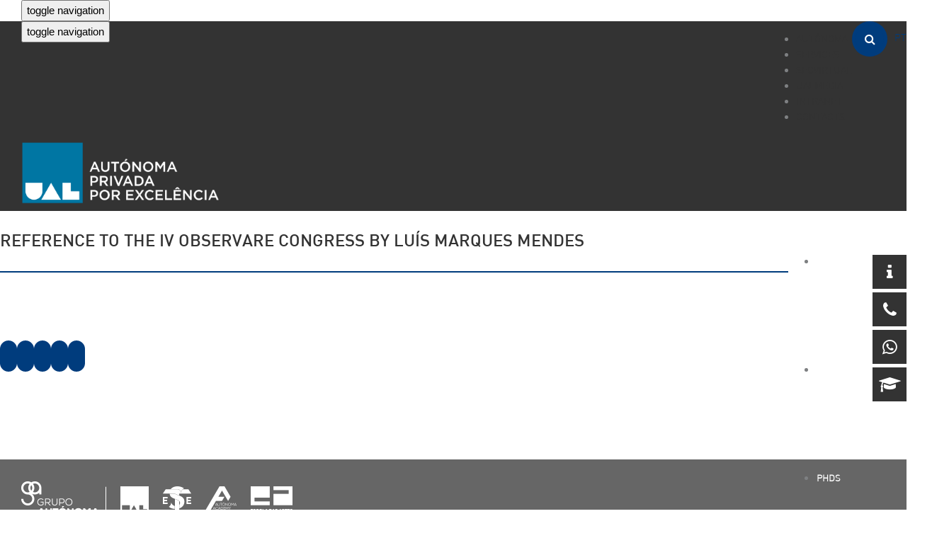

--- FILE ---
content_type: text/html; charset=UTF-8
request_url: https://autonoma.pt/en/25419-2/
body_size: 133740
content:
<!DOCTYPE html>
<html lang="en-US">
<head>
    

<!-- Google Tag Manager -->
<script>
(function(w,d,s,l,i){w[l]=w[l]||[];w[l].push({'gtm.start':
new Date().getTime(),event:'gtm.js'});var f=d.getElementsByTagName(s)[0],
j=d.createElement(s),dl=l!='dataLayer'?'&l='+l:'';j.async=true;j.src=
'https://www.googletagmanager.com/gtm.js?id='+i+dl;f.parentNode.insertBefore(j,f);
})(window,document,'script','dataLayer','GTM-NX48F8J');
</script>
<!-- End Google Tag Manager -->
	
<!-- Hotjar Tracking Code for https://www.autonoma.pt -->

<script>

    (function(h,o,t,j,a,r){
        h.hj=h.hj||function(){(h.hj.q=h.hj.q||[]).push(arguments)};
        h._hjSettings={hjid:2794450,hjsv:6};
        a=o.getElementsByTagName('head')[0];
        r=o.createElement('script');r.async=1;
        r.src=t+h._hjSettings.hjid+j+h._hjSettings.hjsv;
        a.appendChild(r);

    })(window,document,'https://static.hotjar.com/c/hotjar-','.js?sv=');

</script>



<meta charset="UTF-8" />
<meta name="viewport" content="initial-scale=1, width=device-width" />
<link rel="profile" href="https://gmpg.org/xfn/11" />
<link rel="icon" type="image/png" href="https://autonoma.pt/wp-content/uploads/2018/01/logoual24.png"/>
<link rel="pingback" href="https://autonoma.pt/xmlrpc.php" />
	
<meta name='robots' content='index, follow, max-image-preview:large, max-snippet:-1, max-video-preview:-1' />

	<!-- This site is optimized with the Yoast SEO plugin v21.3 - https://yoast.com/wordpress/plugins/seo/ -->
	<title>Reference to the IV OBSERVARE Congress by Luís Marques Mendes - Universidade Autónoma de Lisboa</title>
	<link rel="canonical" href="https://autonoma.pt/en/25419-2/" />
	<meta property="og:locale" content="en_US" />
	<meta property="og:type" content="article" />
	<meta property="og:title" content="Reference to the IV OBSERVARE Congress by Luís Marques Mendes - Universidade Autónoma de Lisboa" />
	<meta property="og:description" content="&nbsp; &nbsp;" />
	<meta property="og:url" content="https://autonoma.pt/en/25419-2/" />
	<meta property="og:site_name" content="Universidade Autónoma de Lisboa" />
	<meta property="article:publisher" content="https://www.facebook.com/autonoma.pt/" />
	<meta property="article:published_time" content="2022-03-27T12:13:59+00:00" />
	<meta property="article:modified_time" content="2022-03-29T14:13:51+00:00" />
	<meta property="og:image" content="https://autonoma.pt/wp-content/uploads/2018/01/logoUAL1.png" />
	<meta property="og:image:width" content="600" />
	<meta property="og:image:height" content="600" />
	<meta property="og:image:type" content="image/png" />
	<meta name="author" content="Sara Calado" />
	<meta name="twitter:card" content="summary_large_image" />
	<meta name="twitter:label1" content="Written by" />
	<meta name="twitter:data1" content="Sara Calado" />
	<script type="application/ld+json" class="yoast-schema-graph">{
    "@context": "https:\/\/schema.org",
    "@graph": [
        {
            "@type": "Article",
            "@id": "https:\/\/autonoma.pt\/25419-2\/#article",
            "isPartOf": {
                "@id": "https:\/\/autonoma.pt\/25419-2\/"
            },
            "author": {
                "name": "Sara Calado",
                "@id": "https:\/\/autonoma.pt\/#\/schema\/person\/a62c9d0ab664211e08566b4b492a9f53"
            },
            "headline": "Refer\u00eancia ao IV Congresso OBSERVARE pelo Lu\u00eds Marques Mendes",
            "datePublished": "2022-03-27T12:13:59+00:00",
            "dateModified": "2022-03-29T14:13:51+00:00",
            "mainEntityOfPage": {
                "@id": "https:\/\/autonoma.pt\/25419-2\/"
            },
            "wordCount": 13,
            "publisher": {
                "@id": "https:\/\/autonoma.pt\/#organization"
            },
            "articleSection": [
                "press room"
            ],
            "inLanguage": "en-US"
        },
        {
            "@type": "WebPage",
            "@id": "https:\/\/autonoma.pt\/25419-2\/",
            "url": "https:\/\/autonoma.pt\/25419-2\/",
            "name": "Reference to the IV OBSERVARE Congress by Lu\u00eds Marques Mendes - Universidade Aut\u00f3noma de Lisboa",
            "isPartOf": {
                "@id": "https:\/\/autonoma.pt\/#website"
            },
            "datePublished": "2022-03-27T12:13:59+00:00",
            "dateModified": "2022-03-29T14:13:51+00:00",
            "breadcrumb": {
                "@id": "https:\/\/autonoma.pt\/25419-2\/#breadcrumb"
            },
            "inLanguage": "en-US",
            "potentialAction": [
                {
                    "@type": "ReadAction",
                    "target": [
                        "https:\/\/autonoma.pt\/25419-2\/"
                    ]
                }
            ]
        },
        {
            "@type": "BreadcrumbList",
            "@id": "https:\/\/autonoma.pt\/25419-2\/#breadcrumb",
            "itemListElement": [
                {
                    "@type": "ListItem",
                    "position": 1,
                    "name": "Start",
                    "item": "https:\/\/autonoma.pt\/"
                },
                {
                    "@type": "ListItem",
                    "position": 2,
                    "name": "Reference to the IV OBSERVARE Congress by Lu\u00eds Marques Mendes"
                }
            ]
        },
        {
            "@type": "WebSite",
            "@id": "https:\/\/autonoma.pt\/#website",
            "url": "https:\/\/autonoma.pt\/",
            "name": "Universidade Aut\u00f3noma de Lisboa",
            "description": "Private par Excellence",
            "publisher": {
                "@id": "https:\/\/autonoma.pt\/#organization"
            },
            "potentialAction": [
                {
                    "@type": "SearchAction",
                    "target": {
                        "@type": "EntryPoint",
                        "urlTemplate": "https:\/\/autonoma.pt\/?s={search_term_string}"
                    },
                    "query-input": "required name=search_term_string"
                }
            ],
            "inLanguage": "en-US"
        },
        {
            "@type": "Organization",
            "@id": "https:\/\/autonoma.pt\/#organization",
            "name": "Universidade Aut\u00f3noma de Lisboa",
            "url": "https:\/\/autonoma.pt\/",
            "logo": {
                "@type": "ImageObject",
                "inLanguage": "en-US",
                "@id": "https:\/\/autonoma.pt\/#\/schema\/logo\/image\/",
                "url": "https:\/\/autonoma.pt\/wp-content\/uploads\/2017\/12\/logo_ual_2015_600px_v2.png",
                "contentUrl": "https:\/\/autonoma.pt\/wp-content\/uploads\/2017\/12\/logo_ual_2015_600px_v2.png",
                "width": 1000,
                "height": 600,
                "caption": "Universidade Aut\u00f3noma de Lisboa"
            },
            "image": {
                "@id": "https:\/\/autonoma.pt\/#\/schema\/logo\/image\/"
            },
            "sameAs": [
                "https:\/\/www.facebook.com\/autonoma.pt\/",
                "https:\/\/www.instagram.com\/universidadeautonomadelisboa\/",
                "https:\/\/www.linkedin.com\/school\/universidade-aut-noma-de-lisboa\/",
                "https:\/\/www.tiktok.com\/ual_universidadeautonoma?lang=pt-BR"
            ]
        },
        {
            "@type": "Person",
            "@id": "https:\/\/autonoma.pt\/#\/schema\/person\/a62c9d0ab664211e08566b4b492a9f53",
            "name": "Sara Calado"
        }
    ]
}</script>
	<!-- / Yoast SEO plugin. -->


<link rel='dns-prefetch' href='//www.googletagmanager.com' />
<link rel='dns-prefetch' href='//fonts.googleapis.com' />
<link rel="alternate" type="application/rss+xml" title="Universidade Autónoma de Lisboa &raquo; Feed" href="https://autonoma.pt/en/feed/" />
<link rel="alternate" type="application/rss+xml" title="Universidade Autónoma de Lisboa &raquo; Comments Feed" href="https://autonoma.pt/en/comments/feed/" />
<meta property="og:title" content="Reference to the IV OBSERVARE Congress by Luís Marques Mendes"/><meta property="og:description" content="Private par Excellence"/><meta property="og:type" content="article"/><meta property="og:url" content="https://autonoma.pt/en/25419-2/"/><meta property="og:site_name" content="Universidade Autónoma de Lisboa"/><meta name="twitter:title" content="Reference to the IV OBSERVARE Congress by Luís Marques Mendes"/><meta name="twitter:card" content="summary" /><meta name="twitter:description" content="Private par Excellence" /><meta name="twitter:url" content="https://autonoma.pt/en/25419-2/"/><meta property="og:image" content="https://autonoma.pt/wp-content/uploads/logo_com_assinatura_h88px.png"/><meta name="twitter:image" content="https://autonoma.pt/wp-content/uploads/logo_com_assinatura_h88px.png"/><meta property="fb:app_id" content="547242082276784" /><link rel='stylesheet' id='wppm-plugin-css-css' href='https://autonoma.pt/wp-content/plugins/wp-post-modules/assets/css/wppm.frontend.css?ver=3.0.0' type='text/css' media='all' />
<link rel='stylesheet' id='wp-block-library-css' href='https://autonoma.pt/wp-includes/css/dist/block-library/style.min.css?ver=6.3.7' type='text/css' media='all' />
<style id='classic-theme-styles-inline-css' type='text/css'>
/*! This file is auto-generated */
.wp-block-button__link{color:#fff;background-color:#32373c;border-radius:9999px;box-shadow:none;text-decoration:none;padding:calc(.667em + 2px) calc(1.333em + 2px);font-size:1.125em}.wp-block-file__button{background:#32373c;color:#fff;text-decoration:none}
</style>
<style id='global-styles-inline-css' type='text/css'>
body{--wp--preset--color--black: #000000;--wp--preset--color--cyan-bluish-gray: #abb8c3;--wp--preset--color--white: #ffffff;--wp--preset--color--pale-pink: #f78da7;--wp--preset--color--vivid-red: #cf2e2e;--wp--preset--color--luminous-vivid-orange: #ff6900;--wp--preset--color--luminous-vivid-amber: #fcb900;--wp--preset--color--light-green-cyan: #7bdcb5;--wp--preset--color--vivid-green-cyan: #00d084;--wp--preset--color--pale-cyan-blue: #8ed1fc;--wp--preset--color--vivid-cyan-blue: #0693e3;--wp--preset--color--vivid-purple: #9b51e0;--wp--preset--gradient--vivid-cyan-blue-to-vivid-purple: linear-gradient(135deg,rgba(6,147,227,1) 0%,rgb(155,81,224) 100%);--wp--preset--gradient--light-green-cyan-to-vivid-green-cyan: linear-gradient(135deg,rgb(122,220,180) 0%,rgb(0,208,130) 100%);--wp--preset--gradient--luminous-vivid-amber-to-luminous-vivid-orange: linear-gradient(135deg,rgba(252,185,0,1) 0%,rgba(255,105,0,1) 100%);--wp--preset--gradient--luminous-vivid-orange-to-vivid-red: linear-gradient(135deg,rgba(255,105,0,1) 0%,rgb(207,46,46) 100%);--wp--preset--gradient--very-light-gray-to-cyan-bluish-gray: linear-gradient(135deg,rgb(238,238,238) 0%,rgb(169,184,195) 100%);--wp--preset--gradient--cool-to-warm-spectrum: linear-gradient(135deg,rgb(74,234,220) 0%,rgb(151,120,209) 20%,rgb(207,42,186) 40%,rgb(238,44,130) 60%,rgb(251,105,98) 80%,rgb(254,248,76) 100%);--wp--preset--gradient--blush-light-purple: linear-gradient(135deg,rgb(255,206,236) 0%,rgb(152,150,240) 100%);--wp--preset--gradient--blush-bordeaux: linear-gradient(135deg,rgb(254,205,165) 0%,rgb(254,45,45) 50%,rgb(107,0,62) 100%);--wp--preset--gradient--luminous-dusk: linear-gradient(135deg,rgb(255,203,112) 0%,rgb(199,81,192) 50%,rgb(65,88,208) 100%);--wp--preset--gradient--pale-ocean: linear-gradient(135deg,rgb(255,245,203) 0%,rgb(182,227,212) 50%,rgb(51,167,181) 100%);--wp--preset--gradient--electric-grass: linear-gradient(135deg,rgb(202,248,128) 0%,rgb(113,206,126) 100%);--wp--preset--gradient--midnight: linear-gradient(135deg,rgb(2,3,129) 0%,rgb(40,116,252) 100%);--wp--preset--font-size--small: 13px;--wp--preset--font-size--medium: 20px;--wp--preset--font-size--large: 36px;--wp--preset--font-size--x-large: 42px;--wp--preset--spacing--20: 0.44rem;--wp--preset--spacing--30: 0.67rem;--wp--preset--spacing--40: 1rem;--wp--preset--spacing--50: 1.5rem;--wp--preset--spacing--60: 2.25rem;--wp--preset--spacing--70: 3.38rem;--wp--preset--spacing--80: 5.06rem;--wp--preset--shadow--natural: 6px 6px 9px rgba(0, 0, 0, 0.2);--wp--preset--shadow--deep: 12px 12px 50px rgba(0, 0, 0, 0.4);--wp--preset--shadow--sharp: 6px 6px 0px rgba(0, 0, 0, 0.2);--wp--preset--shadow--outlined: 6px 6px 0px -3px rgba(255, 255, 255, 1), 6px 6px rgba(0, 0, 0, 1);--wp--preset--shadow--crisp: 6px 6px 0px rgba(0, 0, 0, 1);}:where(.is-layout-flex){gap: 0.5em;}:where(.is-layout-grid){gap: 0.5em;}body .is-layout-flow > .alignleft{float: left;margin-inline-start: 0;margin-inline-end: 2em;}body .is-layout-flow > .alignright{float: right;margin-inline-start: 2em;margin-inline-end: 0;}body .is-layout-flow > .aligncenter{margin-left: auto !important;margin-right: auto !important;}body .is-layout-constrained > .alignleft{float: left;margin-inline-start: 0;margin-inline-end: 2em;}body .is-layout-constrained > .alignright{float: right;margin-inline-start: 2em;margin-inline-end: 0;}body .is-layout-constrained > .aligncenter{margin-left: auto !important;margin-right: auto !important;}body .is-layout-constrained > :where(:not(.alignleft):not(.alignright):not(.alignfull)){max-width: var(--wp--style--global--content-size);margin-left: auto !important;margin-right: auto !important;}body .is-layout-constrained > .alignwide{max-width: var(--wp--style--global--wide-size);}body .is-layout-flex{display: flex;}body .is-layout-flex{flex-wrap: wrap;align-items: center;}body .is-layout-flex > *{margin: 0;}body .is-layout-grid{display: grid;}body .is-layout-grid > *{margin: 0;}:where(.wp-block-columns.is-layout-flex){gap: 2em;}:where(.wp-block-columns.is-layout-grid){gap: 2em;}:where(.wp-block-post-template.is-layout-flex){gap: 1.25em;}:where(.wp-block-post-template.is-layout-grid){gap: 1.25em;}.has-black-color{color: var(--wp--preset--color--black) !important;}.has-cyan-bluish-gray-color{color: var(--wp--preset--color--cyan-bluish-gray) !important;}.has-white-color{color: var(--wp--preset--color--white) !important;}.has-pale-pink-color{color: var(--wp--preset--color--pale-pink) !important;}.has-vivid-red-color{color: var(--wp--preset--color--vivid-red) !important;}.has-luminous-vivid-orange-color{color: var(--wp--preset--color--luminous-vivid-orange) !important;}.has-luminous-vivid-amber-color{color: var(--wp--preset--color--luminous-vivid-amber) !important;}.has-light-green-cyan-color{color: var(--wp--preset--color--light-green-cyan) !important;}.has-vivid-green-cyan-color{color: var(--wp--preset--color--vivid-green-cyan) !important;}.has-pale-cyan-blue-color{color: var(--wp--preset--color--pale-cyan-blue) !important;}.has-vivid-cyan-blue-color{color: var(--wp--preset--color--vivid-cyan-blue) !important;}.has-vivid-purple-color{color: var(--wp--preset--color--vivid-purple) !important;}.has-black-background-color{background-color: var(--wp--preset--color--black) !important;}.has-cyan-bluish-gray-background-color{background-color: var(--wp--preset--color--cyan-bluish-gray) !important;}.has-white-background-color{background-color: var(--wp--preset--color--white) !important;}.has-pale-pink-background-color{background-color: var(--wp--preset--color--pale-pink) !important;}.has-vivid-red-background-color{background-color: var(--wp--preset--color--vivid-red) !important;}.has-luminous-vivid-orange-background-color{background-color: var(--wp--preset--color--luminous-vivid-orange) !important;}.has-luminous-vivid-amber-background-color{background-color: var(--wp--preset--color--luminous-vivid-amber) !important;}.has-light-green-cyan-background-color{background-color: var(--wp--preset--color--light-green-cyan) !important;}.has-vivid-green-cyan-background-color{background-color: var(--wp--preset--color--vivid-green-cyan) !important;}.has-pale-cyan-blue-background-color{background-color: var(--wp--preset--color--pale-cyan-blue) !important;}.has-vivid-cyan-blue-background-color{background-color: var(--wp--preset--color--vivid-cyan-blue) !important;}.has-vivid-purple-background-color{background-color: var(--wp--preset--color--vivid-purple) !important;}.has-black-border-color{border-color: var(--wp--preset--color--black) !important;}.has-cyan-bluish-gray-border-color{border-color: var(--wp--preset--color--cyan-bluish-gray) !important;}.has-white-border-color{border-color: var(--wp--preset--color--white) !important;}.has-pale-pink-border-color{border-color: var(--wp--preset--color--pale-pink) !important;}.has-vivid-red-border-color{border-color: var(--wp--preset--color--vivid-red) !important;}.has-luminous-vivid-orange-border-color{border-color: var(--wp--preset--color--luminous-vivid-orange) !important;}.has-luminous-vivid-amber-border-color{border-color: var(--wp--preset--color--luminous-vivid-amber) !important;}.has-light-green-cyan-border-color{border-color: var(--wp--preset--color--light-green-cyan) !important;}.has-vivid-green-cyan-border-color{border-color: var(--wp--preset--color--vivid-green-cyan) !important;}.has-pale-cyan-blue-border-color{border-color: var(--wp--preset--color--pale-cyan-blue) !important;}.has-vivid-cyan-blue-border-color{border-color: var(--wp--preset--color--vivid-cyan-blue) !important;}.has-vivid-purple-border-color{border-color: var(--wp--preset--color--vivid-purple) !important;}.has-vivid-cyan-blue-to-vivid-purple-gradient-background{background: var(--wp--preset--gradient--vivid-cyan-blue-to-vivid-purple) !important;}.has-light-green-cyan-to-vivid-green-cyan-gradient-background{background: var(--wp--preset--gradient--light-green-cyan-to-vivid-green-cyan) !important;}.has-luminous-vivid-amber-to-luminous-vivid-orange-gradient-background{background: var(--wp--preset--gradient--luminous-vivid-amber-to-luminous-vivid-orange) !important;}.has-luminous-vivid-orange-to-vivid-red-gradient-background{background: var(--wp--preset--gradient--luminous-vivid-orange-to-vivid-red) !important;}.has-very-light-gray-to-cyan-bluish-gray-gradient-background{background: var(--wp--preset--gradient--very-light-gray-to-cyan-bluish-gray) !important;}.has-cool-to-warm-spectrum-gradient-background{background: var(--wp--preset--gradient--cool-to-warm-spectrum) !important;}.has-blush-light-purple-gradient-background{background: var(--wp--preset--gradient--blush-light-purple) !important;}.has-blush-bordeaux-gradient-background{background: var(--wp--preset--gradient--blush-bordeaux) !important;}.has-luminous-dusk-gradient-background{background: var(--wp--preset--gradient--luminous-dusk) !important;}.has-pale-ocean-gradient-background{background: var(--wp--preset--gradient--pale-ocean) !important;}.has-electric-grass-gradient-background{background: var(--wp--preset--gradient--electric-grass) !important;}.has-midnight-gradient-background{background: var(--wp--preset--gradient--midnight) !important;}.has-small-font-size{font-size: var(--wp--preset--font-size--small) !important;}.has-medium-font-size{font-size: var(--wp--preset--font-size--medium) !important;}.has-large-font-size{font-size: var(--wp--preset--font-size--large) !important;}.has-x-large-font-size{font-size: var(--wp--preset--font-size--x-large) !important;}
.wp-block-navigation a:where(:not(.wp-element-button)){color: inherit;}
:where(.wp-block-post-template.is-layout-flex){gap: 1.25em;}:where(.wp-block-post-template.is-layout-grid){gap: 1.25em;}
:where(.wp-block-columns.is-layout-flex){gap: 2em;}:where(.wp-block-columns.is-layout-grid){gap: 2em;}
.wp-block-pullquote{font-size: 1.5em;line-height: 1.6;}
</style>
<link rel='stylesheet' id='ap-front-css' href='https://autonoma.pt/wp-content/plugins/alphabetic-pagination/css/front-style.css?ver=1768685740' type='text/css' media='all' />
<link rel='stylesheet' id='ap-mobile-css' href='https://autonoma.pt/wp-content/plugins/alphabetic-pagination/css/mobile.css?ver=1768685740' type='text/css' media='all' />
<link rel='stylesheet' id='cms-plugin-stylesheet-css' href='https://autonoma.pt/wp-content/plugins/cmssuperheroes/assets/css/cms-style.css?ver=6.3.7' type='text/css' media='all' />
<link rel='stylesheet' id='widgetopts-styles-css' href='https://autonoma.pt/wp-content/plugins/extended-widget-options/assets/css/widget-options.css' type='text/css' media='all' />
<link rel='stylesheet' id='css-animate-css' href='https://autonoma.pt/wp-content/plugins/extended-widget-options/assets/css/animate.min.css' type='text/css' media='all' />
<link rel='stylesheet' id='scriptlesssocialsharing-css' href='https://autonoma.pt/wp-content/plugins/scriptless-social-sharing/includes/css/scriptlesssocialsharing-style.css?ver=3.2.3' type='text/css' media='all' />
<style id='scriptlesssocialsharing-inline-css' type='text/css'>
.scriptlesssocialsharing-buttons { width: auto }.scriptlesssocialsharing-buttons a.button { padding: 12px; width: 20%;; }
</style>
<link property="stylesheet" rel='stylesheet' id='font-awesome-css' href='https://autonoma.pt/wp-content/plugins/types/vendor/toolset/toolset-common/res/lib/font-awesome/css/font-awesome.min.css?ver=4.7.0' type='text/css' media='screen' />
<link rel='stylesheet' id='scriptlesssocialsharing-fa-icons-css' href='https://autonoma.pt/wp-content/plugins/scriptless-social-sharing/includes/css/scriptlesssocialsharing-fontawesome.css?ver=3.2.3' type='text/css' media='screen' />
<link rel='stylesheet' id='trp-language-switcher-style-css' href='https://autonoma.pt/wp-content/plugins/translatepress-multilingual/assets/css/trp-language-switcher.css?ver=2.7.8' type='text/css' media='all' />
<link rel='stylesheet' id='amilia-enque-style-css' href='https://autonoma.pt/wp-content/themes/wp-amilia/style.css?ver=6.3.7' type='text/css' media='all' />
<link rel='stylesheet' id='child-style-css' href='https://autonoma.pt/wp-content/themes/wp-amilia-child/style.css?ver=6.3.7' type='text/css' media='all' />
<link rel='stylesheet' id='bootstrap-css' href='https://autonoma.pt/wp-content/plugins/formidable-bootstrap/css/bootstrap.min.css?ver=3.3.7' type='text/css' media='all' />
<link property="stylesheet" rel='stylesheet' id='amilia-enque-font-awesome-css' href='https://autonoma.pt/wp-content/themes/wp-amilia/assets/css/font-awesome.min.css?ver=4.3.0' type='text/css' media='all' />
<link rel='stylesheet' id='amilia-enque-elegantIcons-css' href='https://autonoma.pt/wp-content/themes/wp-amilia/assets/css/icons-fonts.css?ver=1.0.1' type='text/css' media='all' />
<link rel='stylesheet' id='amilia-enque-animate-css' href='https://autonoma.pt/wp-content/themes/wp-amilia/assets/css/animate.min.css?ver=1.0.1' type='text/css' media='all' />
<!--[if lt IE 9]>
<link rel='stylesheet' id='amilia-enque-ie-css' href='https://autonoma.pt/wp-content/themes/wp-amilia/assets/css/ie.css?ver=20121010' type='text/css' media='all' />
<![endif]-->
<link rel='stylesheet' id='amilia-enque-static-css' href='https://autonoma.pt/wp-content/themes/wp-amilia/assets/css/static.css?ver=1.0.0' type='text/css' media='all' />
<link rel='stylesheet' id='widget_cart_search_scripts-css' href='https://autonoma.pt/wp-content/themes/wp-amilia/inc/widgets/widgets.css?ver=6.3.7' type='text/css' media='all' />
<link rel='stylesheet' id='newsletter-css' href='https://autonoma.pt/wp-content/plugins/newsletter/style.css?ver=8.0.4' type='text/css' media='all' />
<link rel='stylesheet' id='bsf-Defaults-css' href='https://autonoma.pt/wp-content/uploads/smile_fonts/Defaults/Defaults.css?ver=3.19.18' type='text/css' media='all' />
<link rel='stylesheet' id='mpc-massive-style-css' href='https://autonoma.pt/wp-content/plugins/mpc-massive/assets/css/mpc-styles.css?ver=6.3.7' type='text/css' media='all' />
<link rel='stylesheet' id='redux-google-fonts-smof_data-css' href='https://fonts.googleapis.com/css?family=Oswald%3A300%2C400%2C700%7COpen+sans%7CMontserrat%3A400%2C700%7CLato%3A400%2C300%7COpen+Sans%3A400&#038;subset=latin&#038;ver=1765973458' type='text/css' media='all' />
<link rel='stylesheet' id='moove_gdpr_frontend-css' href='https://autonoma.pt/wp-content/plugins/gdpr-cookie-compliance/dist/styles/gdpr-main.css?ver=4.16.1' type='text/css' media='all' />
<style id='moove_gdpr_frontend-inline-css' type='text/css'>
#moove_gdpr_cookie_modal,#moove_gdpr_cookie_info_bar,.gdpr_cookie_settings_shortcode_content{font-family:Nunito,sans-serif}#moove_gdpr_save_popup_settings_button{background-color:#373737;color:#fff}#moove_gdpr_save_popup_settings_button:hover{background-color:#000}#moove_gdpr_cookie_info_bar .moove-gdpr-info-bar-container .moove-gdpr-info-bar-content a.mgbutton,#moove_gdpr_cookie_info_bar .moove-gdpr-info-bar-container .moove-gdpr-info-bar-content button.mgbutton{background-color:#003b7d}#moove_gdpr_cookie_modal .moove-gdpr-modal-content .moove-gdpr-modal-footer-content .moove-gdpr-button-holder a.mgbutton,#moove_gdpr_cookie_modal .moove-gdpr-modal-content .moove-gdpr-modal-footer-content .moove-gdpr-button-holder button.mgbutton,.gdpr_cookie_settings_shortcode_content .gdpr-shr-button.button-green{background-color:#003b7d;border-color:#003b7d}#moove_gdpr_cookie_modal .moove-gdpr-modal-content .moove-gdpr-modal-footer-content .moove-gdpr-button-holder a.mgbutton:hover,#moove_gdpr_cookie_modal .moove-gdpr-modal-content .moove-gdpr-modal-footer-content .moove-gdpr-button-holder button.mgbutton:hover,.gdpr_cookie_settings_shortcode_content .gdpr-shr-button.button-green:hover{background-color:#fff;color:#003b7d}#moove_gdpr_cookie_modal .moove-gdpr-modal-content .moove-gdpr-modal-close i,#moove_gdpr_cookie_modal .moove-gdpr-modal-content .moove-gdpr-modal-close span.gdpr-icon{background-color:#003b7d;border:1px solid #003b7d}#moove_gdpr_cookie_info_bar span.change-settings-button.focus-g,#moove_gdpr_cookie_info_bar span.change-settings-button:focus,#moove_gdpr_cookie_info_bar button.change-settings-button.focus-g,#moove_gdpr_cookie_info_bar button.change-settings-button:focus{-webkit-box-shadow:0 0 1px 3px #003b7d;-moz-box-shadow:0 0 1px 3px #003b7d;box-shadow:0 0 1px 3px #003b7d}#moove_gdpr_cookie_modal .moove-gdpr-modal-content .moove-gdpr-modal-close i:hover,#moove_gdpr_cookie_modal .moove-gdpr-modal-content .moove-gdpr-modal-close span.gdpr-icon:hover,#moove_gdpr_cookie_info_bar span[data-href]>u.change-settings-button{color:#003b7d}#moove_gdpr_cookie_modal .moove-gdpr-modal-content .moove-gdpr-modal-left-content #moove-gdpr-menu li.menu-item-selected a span.gdpr-icon,#moove_gdpr_cookie_modal .moove-gdpr-modal-content .moove-gdpr-modal-left-content #moove-gdpr-menu li.menu-item-selected button span.gdpr-icon{color:inherit}#moove_gdpr_cookie_modal .moove-gdpr-modal-content .moove-gdpr-modal-left-content #moove-gdpr-menu li a span.gdpr-icon,#moove_gdpr_cookie_modal .moove-gdpr-modal-content .moove-gdpr-modal-left-content #moove-gdpr-menu li button span.gdpr-icon{color:inherit}#moove_gdpr_cookie_modal .gdpr-acc-link{line-height:0;font-size:0;color:transparent;position:absolute}#moove_gdpr_cookie_modal .moove-gdpr-modal-content .moove-gdpr-modal-close:hover i,#moove_gdpr_cookie_modal .moove-gdpr-modal-content .moove-gdpr-modal-left-content #moove-gdpr-menu li a,#moove_gdpr_cookie_modal .moove-gdpr-modal-content .moove-gdpr-modal-left-content #moove-gdpr-menu li button,#moove_gdpr_cookie_modal .moove-gdpr-modal-content .moove-gdpr-modal-left-content #moove-gdpr-menu li button i,#moove_gdpr_cookie_modal .moove-gdpr-modal-content .moove-gdpr-modal-left-content #moove-gdpr-menu li a i,#moove_gdpr_cookie_modal .moove-gdpr-modal-content .moove-gdpr-tab-main .moove-gdpr-tab-main-content a:hover,#moove_gdpr_cookie_info_bar.moove-gdpr-dark-scheme .moove-gdpr-info-bar-container .moove-gdpr-info-bar-content a.mgbutton:hover,#moove_gdpr_cookie_info_bar.moove-gdpr-dark-scheme .moove-gdpr-info-bar-container .moove-gdpr-info-bar-content button.mgbutton:hover,#moove_gdpr_cookie_info_bar.moove-gdpr-dark-scheme .moove-gdpr-info-bar-container .moove-gdpr-info-bar-content a:hover,#moove_gdpr_cookie_info_bar.moove-gdpr-dark-scheme .moove-gdpr-info-bar-container .moove-gdpr-info-bar-content button:hover,#moove_gdpr_cookie_info_bar.moove-gdpr-dark-scheme .moove-gdpr-info-bar-container .moove-gdpr-info-bar-content span.change-settings-button:hover,#moove_gdpr_cookie_info_bar.moove-gdpr-dark-scheme .moove-gdpr-info-bar-container .moove-gdpr-info-bar-content button.change-settings-button:hover,#moove_gdpr_cookie_info_bar.moove-gdpr-dark-scheme .moove-gdpr-info-bar-container .moove-gdpr-info-bar-content u.change-settings-button:hover,#moove_gdpr_cookie_info_bar span[data-href]>u.change-settings-button,#moove_gdpr_cookie_info_bar.moove-gdpr-dark-scheme .moove-gdpr-info-bar-container .moove-gdpr-info-bar-content a.mgbutton.focus-g,#moove_gdpr_cookie_info_bar.moove-gdpr-dark-scheme .moove-gdpr-info-bar-container .moove-gdpr-info-bar-content button.mgbutton.focus-g,#moove_gdpr_cookie_info_bar.moove-gdpr-dark-scheme .moove-gdpr-info-bar-container .moove-gdpr-info-bar-content a.focus-g,#moove_gdpr_cookie_info_bar.moove-gdpr-dark-scheme .moove-gdpr-info-bar-container .moove-gdpr-info-bar-content button.focus-g,#moove_gdpr_cookie_info_bar.moove-gdpr-dark-scheme .moove-gdpr-info-bar-container .moove-gdpr-info-bar-content a.mgbutton:focus,#moove_gdpr_cookie_info_bar.moove-gdpr-dark-scheme .moove-gdpr-info-bar-container .moove-gdpr-info-bar-content button.mgbutton:focus,#moove_gdpr_cookie_info_bar.moove-gdpr-dark-scheme .moove-gdpr-info-bar-container .moove-gdpr-info-bar-content a:focus,#moove_gdpr_cookie_info_bar.moove-gdpr-dark-scheme .moove-gdpr-info-bar-container .moove-gdpr-info-bar-content button:focus,#moove_gdpr_cookie_info_bar.moove-gdpr-dark-scheme .moove-gdpr-info-bar-container .moove-gdpr-info-bar-content span.change-settings-button.focus-g,span.change-settings-button:focus,button.change-settings-button.focus-g,button.change-settings-button:focus,#moove_gdpr_cookie_info_bar.moove-gdpr-dark-scheme .moove-gdpr-info-bar-container .moove-gdpr-info-bar-content u.change-settings-button.focus-g,#moove_gdpr_cookie_info_bar.moove-gdpr-dark-scheme .moove-gdpr-info-bar-container .moove-gdpr-info-bar-content u.change-settings-button:focus{color:#003b7d}#moove_gdpr_cookie_modal .moove-gdpr-branding.focus-g span,#moove_gdpr_cookie_modal .moove-gdpr-modal-content .moove-gdpr-tab-main a.focus-g{color:#003b7d}#moove_gdpr_cookie_modal.gdpr_lightbox-hide{display:none}#moove_gdpr_cookie_info_bar .moove-gdpr-info-bar-container .moove-gdpr-info-bar-content a.mgbutton,#moove_gdpr_cookie_info_bar .moove-gdpr-info-bar-container .moove-gdpr-info-bar-content button.mgbutton,#moove_gdpr_cookie_modal .moove-gdpr-modal-content .moove-gdpr-modal-footer-content .moove-gdpr-button-holder a.mgbutton,#moove_gdpr_cookie_modal .moove-gdpr-modal-content .moove-gdpr-modal-footer-content .moove-gdpr-button-holder button.mgbutton,.gdpr-shr-button,#moove_gdpr_cookie_info_bar .moove-gdpr-infobar-close-btn{border-radius:0}
</style>
<script type='text/javascript' src='https://autonoma.pt/wp-includes/js/jquery/jquery.min.js?ver=3.7.0' id='jquery-core-js'></script>
<script type='text/javascript' src='https://autonoma.pt/wp-includes/js/jquery/jquery-migrate.min.js?ver=3.4.1' id='jquery-migrate-js'></script>
<script type='text/javascript' id='ap-front-js-extra'>
/* <![CDATA[ */
var ap_object = {"ap_pro":"false","reset_theme":"dark","page_id":"25419","ap_lang":"english","ap_disable":""};
/* ]]> */
</script>
<script type='text/javascript' src='https://autonoma.pt/wp-content/plugins/alphabetic-pagination/js/scripts.js?ver=6.3.7' id='ap-front-js'></script>
<script id="ap-front-js-after" type="text/javascript">
			jQuery(document).ready(function($) {
			    
			setTimeout(function(){	
			//console.log(".ap_pagination");
			if($(".ap_pagination").length){
			$(".ap_pagination").eq(0).show();
			} }, 1000);
			
			});
			
</script>
<script type='text/javascript' src='https://autonoma.pt/wp-content/plugins/alphabetic-pagination/js/jquery.blockUI.js?ver=6.3.7' id='jquery.blockUI-js'></script>
<script type='text/javascript' src='https://autonoma.pt/wp-content/plugins/cmssuperheroes/assets/js/waypoints.min.js?ver=6.3.7' id='waypoints-js'></script>
<script type='text/javascript' src='https://autonoma.pt/wp-content/themes/wp-amilia/assets/js/plugins.min.js?ver=1.0.0' id='plugins.min-js'></script>
<script type='text/javascript' src='https://autonoma.pt/wp-content/themes/wp-amilia/inc/widgets/widgets.js?ver=6.3.7' id='widget_cart_search_scripts-js'></script>

<!-- Google Analytics snippet added by Site Kit -->
<script type='text/javascript' src='https://www.googletagmanager.com/gtag/js?id=GT-TBB9HNW' id='google_gtagjs-js' async></script>
<script id="google_gtagjs-js-after" type="text/javascript">
window.dataLayer = window.dataLayer || [];function gtag(){dataLayer.push(arguments);}
gtag('set', 'linker', {"domains":["autonoma.pt"]} );
gtag("js", new Date());
gtag("set", "developer_id.dZTNiMT", true);
gtag("config", "GT-TBB9HNW");
</script>

<!-- End Google Analytics snippet added by Site Kit -->
<script></script><link rel="https://api.w.org/" href="https://autonoma.pt/en/wp-json/" /><link rel="alternate" type="application/json" href="https://autonoma.pt/en/wp-json/wp/v2/posts/25419" /><link rel="EditURI" type="application/rsd+xml" title="RSD" href="https://autonoma.pt/xmlrpc.php?rsd" />
<meta name="generator" content="WordPress 6.3.7" />
<link rel='shortlink' href='https://autonoma.pt/en/?p=25419' />
<link rel="alternate" type="application/json+oembed" href="https://autonoma.pt/en/wp-json/oembed/1.0/embed?url=https%3A%2F%2Fautonoma.pt%2Fen%2F25419-2%2F" />
<link rel="alternate" type="text/xml+oembed" href="https://autonoma.pt/en/wp-json/oembed/1.0/embed?url=https%3A%2F%2Fautonoma.pt%2Fen%2F25419-2%2F&#038;format=xml" />
<meta name="generator" content="Site Kit by Google 1.111.0" /><style type="text/css" id="wppm_custom_css"></style><script type="text/javascript">document.documentElement.className += " js";</script>
<link rel="alternate" hreflang="pt-PT" href="https://autonoma.pt/25419-2/"/>
<link rel="alternate" hreflang="en-US" href="https://autonoma.pt/en/25419-2/"/>
<link rel="alternate" hreflang="pt" href="https://autonoma.pt/25419-2/"/>
<link rel="alternate" hreflang="en" href="https://autonoma.pt/en/25419-2/"/>
  
    <style>

    #wpforms-form-27071 .wpforms-submit-container .wpforms-submit, #wpforms-form-27071 #wpforms-27071-field_1-container, #wpforms-form-27071 #wpforms-27071-field_3-container, #wpforms-form-27071 #wpforms-27071-field_4-container {
            display:none;
        }
 
    #wpforms-form-27071 .wpforms-submit-container .wpforms-submit.show-submit, #wpforms-form-27071 #wpforms-27071-field_1-container.show-submit, #wpforms-form-27071 #wpforms-27071-field_3-container.show-submit, #wpforms-form-27071 #wpforms-27071-field_4-container.show-submit {
            display: block;
        }
  
    </style>
  
<style type="text/css" data-type="cms_shortcodes-custom-css">.botaoblue{padding:6px 30px;  font-size:16px;  background:#003C7D;  color:#fff;  border:1px solid #003C7D;  text-transform:uppercase;  font-weight:bold;  border-radius:0}.botaoblue:hover{background-color:#f0a200;  color:#ffffff;  border:1px solid #ffffff}.single-cursos .lista_paginas a{font-family:Oswald,Arial;  text-transform:uppercase;  font-size:16px}.category-bolsas-de-investigacao nav.navigation.paging-navigation.clearfix{clear:both;  padding:0 15px}.postid-36388 header#masthead{display:none}.single-cursos #execphp-21 .execphpwidget a{color:#003b7d;  display:block}.skip-to-content-link{background:#fff;  left:47%;  padding:5px 15px;  position:absolute;  transform:translate(-50%,-200%);  transition:transform 0.3s;  z-index:999999}.skip-to-content-link:focus{transform:translate(-50%,0)}.fontgotham,.fontgotham li,.fontgotham ol{font-family:'Gotham-Book','Open sans','serif' !important;  font-size:1.0868em!important}.btn-azul,.btn-azul:hover{padding:15px 30px;  font-size:16px;  background:#003C7D;  color:#fff;  border:1px solid #003C7D;  text-transform:uppercase;  font-weight:bold;  border-radius:0}.postid-32306 .fotoNoticia{display:none}img.orador-img,#floated .orador-img-modal{border-radius:50%}.oradores-eventos{padding-top:30px}.trp-language-switcher > div{padding:0}.excerto a{color:#003c7d !important}.acordevento .su-spoiler-title{background:#ccc;  color:#000;  padding:15px 35px!important;  text-transform:uppercase;  font-size:16px;  font-family:'DIN-Light','Open sans','serif'!important}.acordevento .su-spoiler-icon{top:15px;  padding-left:15px}.su-spoiler-title:focus{outline:none!important}blockquote{display:inline-block}#page-default.container .vc_row > .container{width:100% !important}@media (max-width:580px){iframe.fitvidsignore,.fitvidsignore iframe{width:100%!important}}@media (max-width:420px){iframe.fitvidsignore,.fitvidsignore iframe{width:100%!important; height:200px}}.postid-29536 h1.entry-title{color:#002359}.category-eventos div.wpforms-container-full{margin:0}#wpforms-form-29548 .wpforms-submit-container{text-align:right}.execphpwidget a{color:#fff}.candit-azul{clear:right;  float:right;  margin:0 0 10px 20px;  width:30%;  padding:15px;  background-color:#003C7D;  text-align:center;  font-weight:400;  font-size:16px;  color:#ffffff}.candit-azul:hover{background-color:#003C7D;  color:#ffffff}.candit-azul a,.candit-azul a:hover{color:#fff}@media (max-width:560px){img.wp-image-28973.alignleft{float:none; display:block; margin:auto auto 30px auto}img.wp-image-28974.alignright{float:none; display:block; margin:30px auto 30px auto}}.texto-corpo{display:inline-block}img.wp-image-28974.alignright{margin-top:30px}.postid-28677 .panel-19 .panel-heading{background-color:#003C7D !important;  border-color:#ddd !important;  color:#fff}.postid-28677 div#accordion1{display:none}.postid-28677 div#collapse19 .unEcts1{display:none}#paginas-autonoma{border-top:1px solid #fff;  padding-top:10px}@font-face{font-family:'DIN-Medium'; src:url('/wp-content/uploads/DIN-M___.eot');  src:local(''),url('/wp-content/uploads/DIN-M___.woff') format('woff'),url('/wp-content/uploads/DIN-M___.ttf') format('truetype'),url('/wp-content/uploads/DIN-M___.svg#font') format('svg')}@font-face{font-family:'DIN-Light'; src:url('/wp-content/uploads/DIN-L___.eot');  src:local(''),url('/wp-content/uploads/DIN-L___.woff') format('woff'),url('/wp-content/uploads/DIN-L___.ttf') format('truetype'),url('/wp-content/uploads/DIN-L___.svg#font') format('svg')}@font-face{font-family:'DIN-Bold'; src:url('/wp-content/uploads/DIN-BOLD.eot');  src:local(''),url('/wp-content/uploads/DIN-BOLD.woff') format('woff'),url('/wp-content/uploads/DIN-BOLD.ttf') format('truetype'),url('/wp-content/uploads/DIN-BOLD.svg#font') format('svg')}@font-face{font-family:'Gotham-Medium'; src:url('/wp-content/uploads/Gotham-Medium.eot');  src:local(''),url('/wp-content/uploads/Gotham-Medium.woff') format('woff'),url('/wp-content/uploads/Gotham-Medium.ttf') format('truetype'),url('/wp-content/uploads/Gotham-Medium.svg#font') format('svg')}@font-face{font-family:'Gotham-Book'; src:url('/wp-content/uploads/Gotham-Book.eot');  src:local(''),url('/wp-content/uploads/Gotham-Book.woff') format('woff'),url('/wp-content/uploads/Gotham-Book.ttf') format('truetype'),url('/wp-content/uploads/Gotham-Book.svg#font') format('svg')}@font-face{font-family:'Gotham-Bold'; src:url('/wp-content/uploads/Gotham-Bold.eot');  src:local(''),url('/wp-content/uploads/Gotham-Bold.woff') format('woff'),url('/wp-content/uploads/Gotham-Bold.ttf') format('truetype'),url('/wp-content/uploads/Gotham-Bold.svg#font') format('svg')}body,input,textarea,select{font-family:'DIN-Light','Open sans','serif' !important; font-size:16px !important}h1,h2{font-family:'DIN-BOLD','Open sans','serif' !important}h3,h4,h5,h6{font-family:'DIN-Medium','Open sans','serif' !important}a:hover{color:#0055b8}.cms-single-blog h1.entry-title{font-family:'DIN-Medium','Open sans','serif' !important}.barra-search{margin:30px 0}h2.cd-resul{font-size:18px;  margin:30px 0}span.custom-highlight{background-color:#333;  color:#fff;  padding:0 4px 2px}p.quiz-dizer{margin:30px 0;  font-size:22px}div#wpforms-26717{clear:both}.scesp h3{line-height:1!important;  padding:20px 0!important}div.candidatar_botao{background-color:#003C7D !important;  color:#ffffff !important;  text-align:center !important;  margin-top:20px !important;  padding:0 !important}div.candidatar_botao:hover{background-color:#f5ab00 !important;  color:#000000 !important}div.candidatar_botao h3,div.candidatar_botao h3 a{color:#ffffff!important;  text-decoration:none!important;  font-size:14px!important;  font-weight:800!important}div.respetivo_curso div{font-size:18px!important;  color:#003C7D!important;  font-weight:600!important}div.respetivo_curso,div.respetivo_curso2{padding-bottom:10px!important;  margin-bottom:10px!important}div.respetivo_curso span{font-size:12px!important;  color:#003C7D!important;  font-weight:400!important}div.respetivo_curso span a:hover{color:#2a6496!important;  text-decoration:underline!important}div.respetivo_curso2 span{font-size:14px!important;  color:#003C7D!important;  font-weight:600!important}.btn_enviar_candidatar{display:none!important}aside#execphp-13{display:none}#docscorpo-tabelaProprinas{margin:20px 0 0 0}#docscorpo-tabelaProprinas .list-group-panel{border:0px solid #e5e5e5;  box-shadow:none}#docscorpo-tabelaProprinas .titulo-docs-pagina{color:#333}#docscorpo-tabelaProprinas .list-group .list-group-item a{color:#333}#docscorpo-tabelaProprinas .col-xs-12.text-left.titulo-docs-pagina{padding-left:0}i.fa-file-text{margin-right:5px!important}.acord-curso.panel-default>.panel-heading{color:#fff;  background-color:#333;  border-color:#333}.acord-forma .panel-heading:hover,.acord-forma .panel-heading:focus{background-color:#333;  color:#ffffff}h4.title-curso a:hover,h4.title-curso a:focus{color:#fff!important}.acord-curso h4 a:hover,.acord-curso h4 a:focus{color:#333}.acord-curso .panel-title{font-weight:400}.acord-curso.panel{margin-bottom:0px}.title-curso{text-transform:uppercase;  font-size:18px}.acord-curso td{padding:10px 35px 10px 15px}@media (min-width:767px){#cursos .item{min-height:360px}}.tax-categoria_autonoma .archive-excerpt{display:none}.page-none-pagetitle.page-has-header1.amilia-header-sticky,.has-custom-rev.page-has-header1.amilia-header-sticky,.page-none-pagetitle.page-has-header2.amilia-header-sticky,.has-custom-rev.page-has-header2.amilia-header-sticky{padding-top:0px !important}a.btn.btn-large.btn-docentes{padding:6px 30px;  font-size:16px;  background:#003C7D;  color:#fff;  border:1px solid #003C7D;  text-transform:uppercase;  font-weight:bold;  border-radius:0;  float:right}a.btn.btn-large.btn-docentes:hover{background:#333;  color:#fff}.archive h3{color:#333}.right-sidebar-wrap .wg-title:before,.right-sidebar-wrap .widgettitle:before{background:#ffffff}a.glink{margin-right:13px;  color:#333}.home a.glink{margin-right:13px;  color:#ffffff}.menu-top .navbar{margin-bottom:0;  background-color:#ffffff;  opacity:1;  border-color:#ffffff;  text-transform:uppercase;  font-size:14px; border:0px}.home .menu-top .navbar{background-color:#333;  opacity:0.8}.menu-top .navbar .navbar-nav>li>a{color:#333}.home .menu-top .navbar .navbar-nav>li>a{color:#ffffff}.menu-top .navbar .navbar-nav>li>a:hover{opacity:.75;  background-color:transparent}.home .container-fluid.menu-top{background-color:#333;  opacity:0.8;  border-bottom:0px solid #00D7FF;  position:absolute;  width:100%;  z-index:9999}.container-fluid.menu-top{background-color:#ffffff;  opacity:1;  border-bottom:0px solid #00D7FF;  position:relative;  width:100%;  z-index:9999}.container-fluid.menu-top,.container-fluid.second-header{}.home .container-fluid.second-header{margin-bottom:20px;  position:absolute;  width:100%;  z-index:9; background:transparent;  margin-top:51px}.container-fluid.second-header{background-color:#333;  margin-bottom:20px}img.logo{padding-top:10px}.navbar{border-radius:0;  margin-bottom:0px}.home .mainLogo{width:380px;  height:130px}.mainLogo{display:block;  width:280px;  height:108px;  background-image:url('/wp-content/uploads/logo_autonoma_2023.png');  background-position:center;  background-size:100% auto;  background-repeat:no-repeat;  margin:0;  padding:0;  margin-right:auto;  font-size:0;  position:relative;  overflow:hidden}.mainLogo .mainLogo-link{display:block;  font-size:0;  position:absolute;  top:0;  left:0;  width:100%;  height:100%;  bottom:0}#menu-main-menu>li>a{font-size:1.1em;  font-weight:700;  color:#FFF;  text-decoration:none;  display:inline-block;  height:108px;  padding-top:45px;  position:relative}.header-fixed .navbar{min-height:30px;  height:60px}.header-fixed #menu-main-menu>li>a{font-size:0.8em}.header-fixed ul#menu-main-menu{margin-right:30px}.navbar-fixed-top{position:inherit}.second-header .navbar-fixed-top{border-width:0;  border-color:#ffffff;  text-transform:uppercase;  background-color:transparent}.header-fixed .navbar-fixed-top{position:fixed;background-color:#333}.header-fixed .mainLogo{width:180px;  height:60px}.header-fixed #menu-main-menu>li>a{height:auto;  padding-top:30px;  line-height:0}@media (min-width:1200px){.menu-top #menu-top-right{float:right; padding-top:5px}.navbar-nav{float:right}}@media (min-width:790px){.container-fluid{padding-right:30px; padding-left:30px}}ul#menu-menu-footer a:hover{color:#ffffff !important}.cms-footer-layout4-wrap .footer-grey-bg .col-md-4{padding-top:0;  padding-bottom:0}aside#sow-editor-4{padding-left:0;  padding-right:15px}aside.extendedwopts-col.col-md-12.col-sm-12.col-xs-12.widget.widget_sow-editor{padding-right:0;  padding-left:0}.logos-footer{margin:20px 0 0 0}.logo-ceu{float:left;  margin-right:20px}.logo-ga{padding-top:0px;  float:left;  margin-right:20px}.logo-ual,.logo-aa,.logo-esesfm,.logo-ea{padding-top:8px;  float:left;  margin-right:20px}@media screen and (max-width:600px){.logos-footer{margin:20px 0 0 0; display:flex}.logo-ceu img{max-height:34px !important}.logos-footer img{max-height:45px}}#sliderHome .carousel,#sliderHome .item,.active{height:100%}#sliderHome .carousel-inner{height:700px; background:#000}@media (min-width:990px){#sliderHome .carousel-caption{top:58%; transform:translateY(-58%)}}@media screen and (min-width:768px){#sliderHome .carousel-caption{left:15%}}#sliderHome p{font-size:24px;  color:#ffffff}#sliderHome h2{font-size:60px; margin:20px 0 30px; color:#ffffff;width:60%;  line-height:1.1}#sliderHome .fill{width:100%;  height:100%;  background-position:top center;  -webkit-background-size:cover;  -moz-background-size:cover;  background-size:cover;  -o-background-size:cover;  background-repeat:no-repeat}#sliderHome .carousel-caption{text-align:left}#sliderHome .btn-large:hover{background-color:#f0a200; color:#ffffff; border:1px solid #ffffff}#sliderHome .btn-large{padding:6px 30px;  font-size:16px;  background:#003C7D;  color:#fff;  border:1px solid #003C7D;  text-transform:uppercase;  font-weight:bold;  border-radius:0}#sliderHome .animated{-webkit-animation-duration:1.5s; animation-duration:1.5s}@-webkit-keyframes fadeInRight{from{opacity:0;  -webkit-transform:translate3d(100px,0,0);  transform:translate3d(100px,0,0)}to{opacity:1;  -webkit-transform:none;  transform:none}}@keyframes fadeInRight{from{opacity:0;  -webkit-transform:translate3d(100px,0,0);  transform:translate3d(100px,0,0)}to{opacity:1;  -webkit-transform:none;  transform:none}}#sliderHome .fadeInRight{-webkit-animation-name:fadeInRight; animation-name:fadeInRight}@media(min-width:1400px){#sliderHome h2{width:50%}}@media(max-width:1280px){#sliderHome .carousel-inner{height:600px}#menu-main-menu>li>a{font-size:0.8em !important}#sliderHome h2{font-size:50px}#sliderHome p{font-size:22px}}@media (max-width:980px){#sliderHome h2{font-size:45px; width:100%}#sliderHome p{font-size:22px}}@media(max-width:560px){#sliderHome h2{font-size:34px}#sliderHome p{font-size:16px}p.slide-ante-tit,h2.slider-tit{display:none}}#noticias-home .setas{position:relative}#noticias-home.carousel{margin-bottom:0;  padding:0 40px 30px 40px;  min-height:200px}#noticias-home .carousel-inner{min-height:200px}#noticias-home .carousel-control{height:40px;  background:none repeat scroll 0 0 #222222;  border:4px solid #FFFFFF;  border-radius:23px 23px 23px 23px}#noticias-home .carousel-control.right{}#noticias-home .carousel-indicators{right:50%; top:auto; bottom:-10px; margin-right:-19px}#noticias-home .carousel-indicators li{background:#cecece}#noticias-home .carousel-indicators .active{background:#428bca}.panel.date{margin:0px;  width:75px;  text-align:center}.panel.date .month{padding:2px 0px;  font-weight:700;  text-transform:uppercase}.panel.date .day{padding:12px 0px;  font-weight:700;  font-size:3em}h4.group.card-title{color:#333;line-height:1.1}.btn-primary{background-color:#003C7D;  border-color:#003C7D}.btn-primary:hover{opacity:0.75;  background-color:#003C7D;  border-color:#003C7D}.elegant-ribbon.elegant-ribbon-13.ribbon-position-top.ribbon-style-style05.ribbon-horizontal-left{position:absolute;  width:100%}.elegant-ribbon-wrapper{width:auto;  height:45px;  line-height:45px;  padding-left:15px;  padding-right:5px;  position:absolute;  left:-8px;  top:20px;  background:inherit;  border-top-right-radius:2px;  border-bottom-right-radius:2px;  z-index:1000}.elegant-ribbon-wrapper::before{position:absolute;  content:"";  height:0;  width:0;  top:-8.5px;  left:0.1px;  border-bottom:9px solid #000;  border-left:9px solid transparent;  border-bottom-color:inherit;  -webkit-filter:brightness(.5);  filter:brightness(.5)}.elegant-ribbon-wrapper::after{position:absolute;  content:"";  height:0;  width:0;  top:0;  right:-14.5px;  border-top:25px solid transparent;  border-bottom:20px solid transparent;  border-left:15px solid #59324c;  border-left-color:inherit}.thumbnail.card{min-height:290px}.thumbnail a>img,.thumbnail>img{width:100%}.img-event{height:250px;  background-size:cover !important;  background-position:center !important;  background-repeat:no-repeat !important}p.group.inner.list-group-item-text{margin:15px 0px}.mpc-tabs ul{background:#003C7D}.ubermenu-item-14984 li ul li{background:#ffffff !important}@media screen and (max-width:959px){#menu-item-15735 iframe{width:100%}}.zoom-link-form .wpforms-confirmation-container-full,div[submit-success]>.wpforms-confirmation-container-full:not(.wpforms-redirection-message){background:#fff !important;  border:none !important}.ubermenu-item-6512 ul,li#custom_html-6{padding-left:0}div.wpforms-container-full .wpforms-form input[type=text],div.wpforms-container-full .wpforms-form input[type=email]{font-size:14px !important}.zoom-link-form .wpforms-submit-container{text-align:right}.zoom-link-form .enviar{background-color:#003C7D !important;  color:#ffffff !important}.zoom-link-form .wpforms-form{border-radius:0 !important;  border-top:none}h6.registo-evento{background-color:#003C7D!important; padding:15px!important; color:#ffffff!important; text-transform:uppercase!important; margin-bottom:0!important}h6.registo-evento-2{background-color:#eee; padding:15px; color:#000000; text-transform:uppercase; margin-bottom:0; margin-top:0;   font-size:10px; border-left:1px solid #003C7D; border-right:1px solid #003C7D}ul.lista_paginas li{margin-bottom:15px}div.wpforms-container-full .wpforms-form .wpforms-field-label{display:block;  font-weight:400;  font-size:14px;  float:none;  line-height:1.3;  margin:0 0 4px 0;  padding:0}.wpforms-form{background-color:#eee;  padding:20px 15px;  border:1px solid #003C7D;  border-radius:5px}div.wpforms-container-full .wpforms-form input[type=submit],div.wpforms-container-full .wpforms-form button[type=submit]{background-color:#003C7D!important;   border:1px solid #003C7D!important;   color:#fff!important;   font-size:1em!important;   padding:10px 15px!important}div.wpforms-container-full .wpforms-form .wpforms-field-label-inline{display:inline;  vertical-align:baseline;  font-size:13px;  font-weight:400;  line-height:1.3}div.wpforms-container-full .wpforms-form input[type=submit]:hover,div.wpforms-container-full .wpforms-form input[type=submit]:active,div.wpforms-container-full .wpforms-form button[type=submit]:hover,div.wpforms-container-full .wpforms-form button[type=submit]:active,div.wpforms-container-full .wpforms-form .wpforms-page-button:hover,div.wpforms-container-full .wpforms-form .wpforms-page-button:active{background-color:#ddd;   border:1px solid #ccc;   color:#003C7D}#post-6145 .acordTitulo1{color:#ffffff;  font-size:18px}a.noticias-arq{background-color:#003C7D;  color:#ffffff;  border:none;  width:100%;  padding:10px;  font-size:16px;  display:block;  text-align:center;  text-transform:uppercase}a.noticias-arq:hover{background-color:#009fe3}.so-widget-sow-image.so-widget-sow-image-default-2ec334f0a340{padding:20px 10px 5px 0}.so-widget-sow-image-grid.so-widget-sow-image-grid-default-c51e448a0a62{float:right; padding:10px 0 0 0}#cshero-header-logo a img{height:80px !important}.labe{font-size:24px; color:#003C7D;font-weight:800;line-height:64px}.resp-curso div{font-size:18px; color:#003C7D;font-weight:600}.resp-curso2 span{font-size:14px; color:#003C7D;font-weight:600}.resp-curso span{font-size:12px; color:#003C7D;font-weight:400}.resp-curso,.resp-curso2{padding-bottom:10px;margin-bottom:10px;border-bottom:0px solid #003C7D}.candiform{background-color:#003C7D;  color:#ffffff;  text-align:center;  margin-top:20px}.candiform:hover{background-color:#f5ab00;  color:#000000 !important;  text-align:center;  margin-top:20px}.candiform:hover + h3,.candiform h3 a:hover{color:#000000 !important;text-decoration:none}.candiform h3,.candiform h3 a{color:#ffffff; text-decoration:none; font-size:14px; font-weight:800}.cms-footer-layout4-wrap .footer-grey-bg{background:#27282a!important}.home .footer-offset{margin-top:0}.footer-offset{margin-top:60px}#footer-menu li a{font-size:11px!important;  font-family:'DIN-Light','Open sans','serif' !important}.footer-copyright-container{text-align:center!important;  padding:30px 100px 0 0!important}.footer-grey-bg.title-lines-container{padding:10px 0 0 0}.pergunta .control-label{text-align:left;font-weight:400;font-size:18px;margin:30px 0 30px 0}.pergunta .btn-success{font-size:16px;padding:20px 60px;text-transform:uppercase;background-color:#f5ab00; color:#000000; border-color:#ffffff;border-radius:0px}.pergunta .btn-default{font-size:16px;padding:15px 30px;text-transform:uppercase;background-color:#006f9e; color:#ffffff; border-color:#ffffff;border-radius:0px}.resultado{padding:20px; background-color:#006f9e; margin:30px 0 0 0}.resultado h3{clear:both;display:block !important; text-align:center;background-color:#f5ab00;font-size:28px; color:#000000; font-weight:800;text-transform:uppercase; border-color:#ffffff; border-style:solid;border-width:1px;padding:20px}.resultado h4,.resultado h4 a{text-transform:uppercase;display:block !important;clear:both; text-align:center;font-size:18px; color:#ffffff; font-weight:500}.resultado h6{display:block;clear:both !important; text-align:center;font-size:18px; color:#ffffff; font-weight:500}#docs-cursos{padding-top:6px}.archive-data{display:none}.ver-todos span{font-size:14px}li.ubermenu-item.ubermenu-item-normal.ubermenu-item-view-all{clear:both}.scriptlesssocialsharing-buttons a.button{border-radius:100px}.scriptlesssocialsharing-buttons .button.facebook{background-color:#003C7D}.scriptlesssocialsharing-buttons .button.twitter{background-color:#003C7D}.scriptlesssocialsharing-buttons .button.linkedin{background-color:#003C7D}.scriptlesssocialsharing-buttons .button.email{background-color:#003C7D}.scriptlesssocialsharing-buttons .button.whatsapp{background-color:#003C7D}.scriptlesssocialsharing-buttons .button.google{background-color:#003C7D}#form-menu-search{display:flex; flex-direction:row; padding:2px}#form-menu-search input[type=text]{flex-grow:2; border:none}#form-menu-search input:focus{outline:none}#form-menu-search input.botao{border:none;  background-color:transparent;  margin-right:-30px}#form-menu-search span.icon_search{padding:12px}.vc_custom_1551116555323:hover{padding-top:5px !important;  background:#d40000 !important}.ui-datebox-container{touch-action:none}#ubermenu-main-44-primary-4 li a{font-size:11px}#ubermenu-main-199 li a{font-size:12px}h3.candidaturas{font-size:32px; margin-left:-25px}h3.candidaturas::before{content:">"; padding-right:10px}h4.online{font-size:36px; font-weight:800}.amilia-header-inner,.header-fixed{background:rgba(0,0,0,.7)}.btn_acesso:after{content:"";  position:absolute;  z-index:2;  top:-15px;  right:-15px;  width:30px;  height:25px;  transform:rotate(45deg);  background-color:#84cbe1}.cinza1h{background-color:#F1F1F1}.c1,.c2,.c3,.c4{padding:0; margin:0}.c1 ul li,.c2 ul li,.c3 ul li,.c4 ul li{margin:0 0 0 20px; padding:0; font-size:14px}.c1 ul,.c2 ul,.c3 ul,.c4 ul{padding:0; margin:0}.c1 h3,.c2 h3,.c3 h3,.c4 h3{padding:0; margin:0; font-size:18px; border-bottom-width:1px; border-bottom-style:solid; border-bottom-color:#666}.c1 h4,.c2 h4,.c3 h4,.c4 h4{padding:0; margin:0; font-size:18px}.c1 h5,.c2 h5,.c3 h5,.c4 h5{padding:0; margin:0; font-size:16px;text-transform:uppercase}.c1 h6,.c2 h6,.c3 h6,.c4 h6{padding:0; margin:0; font-size:14px}.container.menu-principal{width:100%;  padding:0}.page-id-11260.page-none-pagetitle.page-has-header1.amilia-header-sticky{padding-top:0px}page-none-pagetitle.page-has-header1.amilia-header-sticky{padding-top:0px}#cshero-header.header-fixed-page{background:transparent}#cshero-header.affix{-webkit-box-shadow:0 0px 0px rgba(0,0,0,0.15); -khtml-box-shadow:0 0px 0px rgba(0,0,0,0.15); -moz-box-shadow:0 0px 0px rgba(0,0,0,0.15); -ms-box-shadow:0 0px 0px rgba(0,0,0,0.15); -o-box-shadow:0 0px 0px rgba(0,0,0,0.15); box-shadow:0 0px 0px rgba(0,0,0,0.15)}.amilia-header-1 .amilia-logo-wrap .amilia-logo,.amilia-header-2 .amilia-logo-wrap .amilia-logo{background:transparent; padding:15px}.cff-likebox{margin:0}blockquote{border-left:5px solid #003C7D;  margin:0 0 20px;  padding:10px 20px}.cms-blog-item .entry-meta{padding-bottom:13px;  border-bottom:2px solid #003c7d}.cms-blog-item .entry-title{color:#333}.progra .su-tabs-nav{font-weight:800;text-transform:uppercase}.apr .su-tabs-nav{font-weight:400;text-transform:uppercase}.wdep{display:none}.page-id-10443 nav#ubermenu-main-44-primary-4,.page-id-10509 nav#ubermenu-main-44-primary-4,.page-id-10620 nav#ubermenu-main-44-primary-4{display:none !important}li.ubermenu-item.ubermenu-item-normal.ubermenu-item-view-all{float:left}.list-group-item{border:0;  padding-left:0;  border-top:1px solid;  border-color:rgba(37,40,43,0.1)}.list-group{margin-bottom:0px !important}.list-group .list-group-item:first-child{border:0}.list-group .list-group-item a{color:#003C7D;  cursor:pointer;  text-decoration:none}.list-group.list-group-header{padding:0;  margin:0}.list-group.list-group-body .glyphicon{font-size:25px; vertical-align:middle}.list-group-panel{border:1px solid #e5e5e5;  border-radius:0}.titulo-docs-pagina{font-weight:400; color:#003C7D; padding-top:3px; font-size:15px}.titulo-docs-pagina a:hover{color:#ed9e00}.legenda-docs{font-weight:300; color:#7e8082; padding-top:3px; font-size:13px}.drep{font-size:12px; color:#333}.LH h3{padding:0; margin:0px 0 0 0}.titulo{margin:0 0 10px 0; font-size:24px; line-height:42px; font-weight:300; text-transform:uppercase}.linha{padding-bottom:10px; margin-bottom:20px; border-bottom:2px solid #eee}.titulo_widget{line-height:1.3 !important}.c1 h2{color:#ffffff}.formMenu{margin-top:-40px}.formMenu h4{padding-bottom:0; margin-bottom:0}.lista_paginas{list-style:none; padding:0}.lista_paginas li{font-size:14px !important}.fotoDocente{width:25%;margin:0 40px 20px 0;float:left}.fotoDocente img{width:100%;  transition:filter .5s ease-in-out;  -webkit-filter:grayscale(100%);   filter:grayscale(100%)}.fotoDocente img:hover{-webkit-filter:grayscale(0%);   filter:grayscale(0%)}.fotoNoticia{width:40%;float:right;margin-left:10px}.fotoNoticia img{width:100%}p.subTituloDocente{font-size:12px;  color:#003C7D;  margin:0 0 -20px;  line-height:1.5em}.cvDocente{width:65%;  background-color:#003C7D;  color:#ffffff;  padding:10px 0 1px}.cvDocente a{color:#ffffff}h3.wg-title{width:100% !important}h3.wg-title2{font-size:20px!important;  line-height:1;  padding:20px 25px;  background-color:#f5ab00;  color:#000000 !important;  font-weight:300px;  display:inline-block;  position:relative;  margin:0 0 30px 0;  text-transform:uppercase;   width:100% !important}.acordTitulo1{color:#ffffff;  font-size:24px}.acordTitulo2{color:#ffffff;  font-size:14px}.acordTitulo1 a:hover,.acordTitulo1 a:focus{color:#ffffff !important}.acordTitulo2 a:hover,.acordTitulo2 a:focus{color:#ffffff !important}.item-parceiro{padding:0;  height:330px}.tit-archive-parce{text-align:center}.tit-archive-parce h3{font-size:20px !important;  margin:0 0 12px 0 !important}.imgBox-parceiro{padding:6px}p.archive-docentes-excerpt{font-size:12px}.item-docente{padding:0;  height:475px}.imgBox-docentes{padding:6px;  max-height:290px;  overflow:hidden}.tit-archive-doc h3{font-size:18px !important;  margin:0 0 12px 0 !important;  line-height:20px !important}.email-docentes{padding:6px 10px;  border-top:1px solid #e5e5e5;  text-align:left;  font-size:13px}.imgleft img{width:100% !important}.textoRight h3{margin:0}p.archive-excerpt{padding-top:22px;  color:#333}.archive-data{font-size:12px;  font-style:italic}.archive-titulo{padding-bottom:13px;  border-bottom:2px solid #eee;  margin:0 0 10px 0;  font-size:24px;  line-height:42px;  font-weight:300;  text-transform:uppercase}.unArtigos{background-color:#003C7D;  color:#ffffff !important;  padding:0 4px 0 3px;  font-size:12px;  font-style:initial}.dataEvento{background-color:#003C7D; color:#ffffff; float:right; padding:10px; font-size:14px}.prIngr{width:30%;  padding:15px;  margin:0 0 10px 20px;  float:right;   background-color:#003C7D;   color:#ffffff; clear:right}.prIngr strong,.prIngr h4{text-transform:uppercase; font-size:18px; line-height:22px; font-weight:300; color:#ffffff}.prIngr p{font-size:14px}.prIngr li{font-size:12px}.candit{clear:right;float:right; margin:0 0 10px 20px;width:30%;padding:15px; background-color:#ed9e00; text-align:center; font-weight:bold; font-size:16px; color:#ffffff;text-transform:uppercase}.candit:hover,.candit2:hover{background-color:#003C7D; color:#ed9e00}.candit:hover a,.candit2:hover a{color:#ed9e00}.candit a,.candit2 a{color:#fff}.candit2{width:113%;  padding:10px 12px;  background-color:#ed9e00;  text-align:center;  font-weight:400;  font-size:16px;  color:#ffffff;  margin:8px -15px}.prIngr h4 .modal-title{color:#333333}figure.snip0015{color:#fff; position:relative; float:left; overflow:hidden; margin:10px 1%; min-width:220px; max-width:310px; max-height:220px; width:100%; background:#0080ef; text-align:center}figure.snip0015 *{-webkit-box-sizing:border-box; box-sizing:border-box}figure.snip0015 img{opacity:1; width:100%; -webkit-transition:opacity 0.35s; transition:opacity 0.35s}figure.snip0015 figcaption{position:absolute; bottom:0; left:0; padding:2.2em; width:100%}figure.snip0015 figcaption::before{position:absolute; top:50%; right:30px; bottom:50%; left:30px; border-top:1px solid rgba(255,255,255,0.8); border-bottom:1px solid rgba(255,255,255,0.8); content:''; opacity:0; background-color:#ffffff; -webkit-transition:all 0.4s; transition:all 0.4s; -webkit-transition-delay:0.6s; transition-delay:0.6s}figure.snip0015 h2,figure.snip0015 h5,figure.snip0015 p{margin:0 0 5px; opacity:0; -webkit-transition:opacity 0.35s,-webkit-transform 0.35s; transition:opacity 0.35s,-webkit-transform 0.35s,-moz-transform 0.35s,-o-transform 0.35s,transform 0.35s}figure.snip0015 h2,figure.snip0015 h5{word-spacing:0.1em; font-weight:300; text-transform:uppercase; -webkit-transform:translate3d(0%,50%,0); transform:translate3d(0%,50%,0); -webkit-transition-delay:0.3s; transition-delay:0.3s; font-size:14px}figure.snip0015 h2 span,figure.snip0015 h5 span{font-weight:800;margin-bottom:30px}figure.snip0015 p{font-weight:200 ; -webkit-transition-delay:0s; transition-delay:0s}figure.snip0015 a{color:#ffffff}figure.snip0015:hover img{opacity:0.35}figure.snip0015:hover figcaption h2,figure.snip0015:hover figcaption h5{opacity:1; -webkit-transform:translate3d(0%,0%,0); transform:translate3d(0%,0%,0); -webkit-transition-delay:0.3s; transition-delay:0.3s; color:#ffffff}figure.snip0015:hover figcaption p{opacity:0.9; -webkit-transition-delay:0.6s; transition-delay:0.6s}figure.snip0015:hover figcaption::before{background:rgba(255,255,255,0); top:30px; bottom:30px; opacity:1; -webkit-transition-delay:0s; transition-delay:0s}#category-posts-pro-shortcode-7267-listagemlic,#category-posts-pro-shortcode-7323-loopmestrados{font-size:24px}#category-posts-pro-shortcode-7267-listagemlic .cat-post-excerpt,#category-posts-pro-shortcode-7323-loopmestrados .cat-post-excerpt{font-size:14px}#category-posts-pro-category-posts-pro-shortcode-7267-listagemlic-internal ul li{margin-top:130px}#category-posts-pro-4-internal .cat-post-title,#category-posts-pro-2-internal .cat-post-title,#category-posts-pro-6-internal .cat-post-title,#category-posts-pro-7-internal .cat-post-title,#category-posts-pro-5-internal .cat-post-title{font-size:12px !important}#category-posts-pro-category-posts-pro-shortcode-7267-listagemlic-internal .cat-post-title a{font-size:32px; line-height:40px}#category-posts-pro-shortcode-7267-listagemlic .cat-post-item,#category-posts-pro-shortcode-7323-loopmestrados .cat-post-item{padding:30px 0}.wdep{width:100%; padding:20px; background-color:#003C7D; color:#ffffff}.wdep h4,.wdep h3{padding:0; margin:0; color:#ffffff}.wdep a{color:#ffffff}.wdep h3{font-size:32px}.wmenu{font-size:12px}.wmenu li{padding:0; margin:0}div.mpc-align--left[style]{margin-left:0 !important;  margin-right:0 !important}.unEcts{background-color:#003C7D; color:#ffffff; float:right; padding:25px; font-size:16px}.unProf{font-size:13px}.unEcts1{color:#003C7D; float:right; font-size:14px; padding:5px 15px; line-height:16px}.panel-heading:hover .unEcts1,.panel-heading:hover h4 a{color:#ffffff}.panel-heading:hover{background-color:#003C7D;color:#ffffff}.cms-footer-layout4-wrap .footer-grey-bg{background:#dddddd}.paging-navigation .page-numbers.current,.paging-navigation .page-numbers:hover{color:#ffffff !important}.contwidg{background-color:#003C7D; color:#ffffff; padding:10px; font-size:13px}.contwidg a,.contwidg a:visited{color:#ffffff; text-decoration:underline}.contwidg ul li{padding:0;margin:0}.contwidg h5{color:#ffffff}.tnp tnp-subscription form{width:100%}.tnp-email,.tnp-firstname{width:100%}#alphaList{background-color:#003C7D; color:#ffffff}#alphaList a{color:#ffffff; padding:5px}#alphaList a:hover{background-color:#ffffff; color:#003C7D}.tit_investigacao{color:#000000}img.wp-image-8398[style]{width:100%}#u_0_0{display:none}#shortcodes-ultimate-4 ul li,#shortcodes-ultimate-5 ul li,#shortcodes-ultimate-7 ul li,#shortcodes-ultimate-8 ul li,#shortcodes-ultimate-6 ul li,#shortcodes-ultimate-9 ul li{background-color:#ffffff; color:#003C7D; line-height:1.3; font-size:14px;letter-spacing:1px; font-weight:300}#shortcodes-ultimate-4 ul li a,#shortcodes-ultimate-5 ul li a,#shortcodes-ultimate-7 ul li a,#shortcodes-ultimate-8 ul li a,#shortcodes-ultimate-6 ul li a,#shortcodes-ultimate-9 ul li a{color:#333333}#shortcodes-ultimate-4 ul li a:hover,#shortcodes-ultimate-5 ul li a:hover,#shortcodes-ultimate-7 ul li a:hover,#shortcodes-ultimate-8 ul li a:hover,#shortcodes-ultimate-6 ul li a:hover,#shortcodes-ultimate-9 ul li a:hover{color:#003C7D;background-color:#ffffff; display:block}#shortcodes-ultimate-4 .su-spoiler-title,#shortcodes-ultimate-5 .su-spoiler-title,#shortcodes-ultimate-7 .su-spoiler-title,#shortcodes-ultimate-8 .su-spoiler-title,#shortcodes-ultimate-6 .su-spoiler-title,#shortcodes-ultimate-9 .su-spoiler-title{color:#003C7D; font-size:16px;text-transform:uppercase; letter-spacing:1px; font-weight:400}aside#custom_html-4{margin-bottom:0}.contHs h1,.contHs h2,.contHs h3,.contHs h4,.contHs h5{display:inline;  line-height:62px}.sow-image-grid-wrapper{text-align:right}.decoration{display:none}.so-widget-sow-headline-default-28e7dc7188d2 .sow-headline-container h3.sow-headline{text-align:right;   line-height:1.4em}.classcookies{font-size:90%;padding:0px;  margin:0}#fld_7683514_1 .form-control,.textareaFormDoc .div .form-control{width:100% !important}#fld_1592081Label{font-size:140%; margin:0 0 30px 0; font-weight:400;text-transform:uppercase}.language{cursor:pointer; z-index:1000000000; position:absolute; width:1073px}.language img{float:right}.language1{display:none}@media only screen and (max-width:480px){.cvDocente{width:100% !important}.buttoneditais .mpc-icon--image{padding-left:100px !important}.item-docente{height:550px !important}}@media only screen and (max-width:620px){.fotoDocente{width:100% !important;float:none !important}.fotoNoticia{width:100% !important;float:none !important}.cvDocente p{margin-left:25px !important}.item-parceiro{height:415px !important}.candit{float:none; margin:0 0 10px 0px; width:100%}.vc_custom_1550700604151 h3.cms-heading-inner{margin:8px 0}}@media only screen and (max-width:990px){.vc_custom_1552471552647{padding-top:150px !important}.item-docente{height:550px !important}.imgBox-docentes{max-height:400px}.container.menu-principal{padding-right:15px; padding-left:15px}#cshero-menu-mobile{overflow-y:scroll}ul#ubermenu-nav-ual-199{min-height:500px}.language1{z-index:1000000000; top:-40%; right:37%; position:absolute;display:block; padding:30px}.colunabotoeshome a.mpc-button.mpc-transition.mpc-typography--preset_5.mpc-display--block.mpc-init--fast.mpc-inited{margin-right:0}.so-widget-sow-image-grid.so-widget-sow-image-grid-default-b82e500e4e15{margin-top:30px}#cshero-header-logo a img{height:40px !important}.mpc-callout[data-id="mpc_callout-15a4e13893fb11"]{margin-top:0px !important; margin-bottom:20px !important; margin-left:0px !important}.mpc-callout[data-id="mpc_callout-155a4e13893fd9c"]{margin-top:0px !important; margin-bottom:30px !important; margin-left:0px !important}div.vc_custom_1513186694907{padding-right:15px !important}.desktop-logo{display:none}#cshero-menu-mobile{margin:0 0 0 0}.menu-tlm{background:#006f9e;   overflow-x:hidden !important;   overflow-y:auto !important}.ubermenu-skin-white{border-top:0px solid #222;   border-bottom:0px solid #eee}.ubermenu-item-layout-image_left>.ubermenu-target-text{padding-left:0 !important}}@media only screen and (max-width:1200px){div.vc_custom_1524495186268{padding-left:0px !important}}.cookiealert{position:fixed;  bottom:0;  left:0;  width:100%;  margin:0 !important;  z-index:999;  opacity:0;  visibility:hidden;  border-radius:0;  transform:translateY(100%);  transition:all 500ms ease-out;  color:#ffffff;  background:#003C7D;  font-size:13px}.cookiealert.show{opacity:1;  visibility:visible;  transform:translateY(0%);  transition-delay:1000ms}.cookiealert .acceptcookies{margin-left:10px;  vertical-align:baseline;  color:#000 !important;  background:#f0a200;  padding:2px 20px 4px 20px;  display:inline-block;  transition:0.3s;  border-radius:50px;  border:2px solid #f0a200}.cookiealert a{color:#f0a200}.cookiealert button:focus{outline:0px auto -webkit-focus-ring-color}</style><meta name="generator" content="Powered by WPBakery Page Builder - drag and drop page builder for WordPress."/>

        <!-- Begin Social Meta tags by WP Post Modules -->
            <!-- Schema.org markup for Google+ -->
            <meta itemprop="name" content="Referência ao IV Congresso OBSERVARE pelo Luís Marques Mendes">
            <meta itemprop="description" content="&nbsp; &nbsp; Share on FacebookShare on LinkedInShare on X (Twitter)Share on WhatsAppShare on Email">
            <meta itemprop="image" content="">

            <!-- Twitter Card data -->
            <meta name="twitter:card" content="summary_large_image">
            <meta name="twitter:title" content="Reference to the IV OBSERVARE Congress by Luís Marques Mendes">
            <meta name="twitter:description" content="&nbsp; &nbsp; Share on FacebookShare on LinkedInShare on X (Twitter)Share on WhatsAppShare on Email">
            <meta name="twitter:image:src" content="">

            <!-- Open Graph data -->
            <meta property="og:title" content="Reference to the IV OBSERVARE Congress by Luís Marques Mendes" />
            <meta property="og:type" content="article" />
            <meta property="og:url" content="https://autonoma.pt/en/25419-2/" />
            <meta property="og:image" content="" />
            <meta property="og:image:url" content="" />
            <meta property="og:description" content="&nbsp; &nbsp; Share on FacebookShare on LinkedInShare on X (Twitter)Share on WhatsAppShare on Email" />
            <meta property="og:site_name" content="Universidade Autónoma de Lisboa" />
        <!-- End Social Meta tags by WP Post Modules -->
				<style type="text/css" id="wp-custom-css">
			.elegant-ribbon-text {
    font-size: 8px;
    text-transform: uppercase;
}

.elegant-ribbon-wrapper {
    height: 25px;
    line-height: 25px;
	}
.elegant-ribbon-wrapper::after {
    display:none;
}

.cursos-grid {text-transform:uppercase;}		</style>
		<style type="text/css" title="dynamic-css" class="options-output">.amilia-header-1 .amilia-logo{padding-top:0;padding-right:0;padding-bottom:0;padding-left:0;}#cshero-header-logo a img{height:88px;}#cshero-header.affix #cshero-header-logo a img{height:60px;}.amilia-logo-wrap{width:315px;}#cshero-header-navigation .main-navigation .menu-main-menu > li > a,
                          #cshero-header-navigation .main-navigation .menu-main-menu > ul > li > a,
                          .cshero-header-cart-search .header a{font-family:Oswald;font-size:14px;}#cshero-header-navigation .main-navigation .menu-main-menu > li ul a,
                      #cshero-header-navigation .main-navigation .menu-main-menu > ul > li ul a{font-size:13px;}.page-title{margin-bottom:0;}#breadcrumb-text,#breadcrumb-text ul li a{font-family:Oswald;text-align:right;line-height:22px;font-weight:300;font-style:normal;color:#4b4e53;font-size:14px;}body{background-color:transparent;}h1, h2, h3, h4, h5, h6{color:#ffffff;}body{font-family:"Open sans";line-height:22px;font-weight:normal;font-style:normal;color:#7e8082;font-size:14px;}h1{font-family:Montserrat;line-height:44px;font-weight:normal;font-style:normal;font-size:44px;}h2{font-family:Montserrat;line-height:42px;font-weight:normal;font-style:normal;color:#4b4e53;font-size:36px;}h3{font-family:Montserrat;line-height:32px;font-weight:normal;font-style:normal;color:#003C7D;font-size:24px;}h4{font-family:Montserrat;line-height:27px;font-weight:normal;font-style:normal;color:#003C7D;font-size:19px;}h5{font-family:Montserrat;line-height:18px;font-weight:normal;font-style:normal;color:#003C7D;font-size:16px;}h6{font-family:Montserrat;line-height:18px;font-weight:normal;font-style:normal;color:#003C7D;font-size:16px;}</style><noscript><style> .wpb_animate_when_almost_visible { opacity: 1; }</style></noscript>

</head>
<body data-rsssl="1" class="post-template-default single single-post postid-25419 single-format-standard custom-background translatepress-en_US amilia-header-sticky page-has-header1 page-none-pagetitle wpb-js-composer js-comp-ver-7.1 vc_responsive">
<a tabindex="1" class="skip-to-content-link" href="#eventos" aria-label="Skip to main content">Skip to main content</a>

<!-- Google Tag Manager (noscript) -->
<noscript><iframe src="https://www.googletagmanager.com/ns.html?id=GTM-NX48F8J"
height="0" width="0" style="display:none;visibility:hidden"></iframe></noscript>

<!-- End Google Tag Manager (noscript) -->


<div id="page" class="cs-wide">
	<header id="masthead" class="site-header" role="banner">
		
<style>
.sociais-lateral {
    position: fixed;
    right: 0;
    top: 50%;
    width: 48px;
    transition: width .25s ease-out;
    z-index: 9990;
}
	
.sociais-lateral .sociais-lateral-box {
    width: 246px;
}
	
.sociais-lateral a {
    position: relative;
    display: -webkit-flex;
    -webkit-align-items: center;
    display: flex;
    align-items: center;
    width: 100%;
    height: 48px;
    padding-left: 55px;
    margin-bottom: 5px;
    background-color: rgba(0,85,184,0.7);
    font-size: 1em;
    font-weight: 700;
    color: #FFF;
    text-decoration: none;
    transition: all .25s ease-out;

}
	
.sociais-lateral a:hover {
    background-color: rgba(0,85,184,0.7);
    margin-left: -198px;
}
	
.sociais-lateral a.whatsapp:before {
    content: '\f232';
}

.sociais-lateral a.chatbot:before {
    content: '';
    background-image: url('/wp-content/uploads/chatbot_icon2.png');
    background-size: cover;
    background-repeat: no-repeat;
}
	
.sociais-lateral a.info:before {
    content: '\f129';
}
	
.sociais-lateral a.telefone:before {
    content: '\f095';
}
	
.sociais-lateral a.candidatar:before {
    content: '\f19d';
}
	
	
.sociais-lateral a:before {
    content: '';
    display: -webkit-flex;
    -webkit-justify-content: center;
    -webkit-align-items: center;
    display: flex;
    justify-content: center;
    align-items: center;
    position: absolute;
    width: 48px;
    height: 100%;
    top: 0;
    left: 0;
    background-color: #333;
    color: #FFF;
    font-size: 24px;
	font-family: 'FontAwesome' !important;
    speak: none;
    font-style: normal;
    font-weight: normal;
    font-variant: normal;
    text-transform: none;
    line-height: 1;
    -webkit-font-smoothing: antialiased;
    -moz-osx-font-smoothing: grayscale;
	
}
	
.header-fixed .mainLogo {
	margin-left: 30px;
}
	

#menu-main-menu>li>a {
    font-size: 1.1em;
}
#menu-main-menu li:hover {background-color: #333;opacity:0.7}
	
@media (max-width: 1200px) {
	
	.second-header .container,  .menu-top .container{
		width: 100%;
		padding-right: 0;
    	padding-left: 0;
	}
	
	#menu-main-menu>li>a {
		height: 42px;
		padding-top: 15px;
	}
	
	ul#menu-top-right {
		margin: 0 15px 15px;
	}
	
	.home .mainLogo {
		width: 190px;
		height: 80px;
	}
	
    .mainLogo {
    	display: inline-block;
		margin-left: 15px;
	}
	
	.second-header .navbar-toggle{
		margin-top: 25px;
	}
	
	.header-fixed .second-header .navbar-toggle {
		margin-top: 15px;
	}
	
	.menu-menu-navegacao-2022-container{
		padding-left: 15px;
		padding-right: 15px;
		background-color: #003C7D;
	}
	
	.menu-menu-de-topo-container {
		padding-left: 15px;
		padding-right: 15px;
	}
	
	.home .container-fluid.menu-top {
		background-color: #333;
		opacity: 1;
	}
	
	.menu-top .navbar-toggle .icon-bar {
		background-color: #fff;
	}
    .navbar-header {
          float: none;
      }
      .navbar-toggle {
          display: block;
      }
	
	.navbar-fixed-bottom .navbar-collapse, .navbar-fixed-top .navbar-collapse, .navbar-static-top .navbar-collapse {
		padding-right: 0;
		padding-left: 0;
		border-top: 0 solid transparent; */
    	-webkit-box-shadow: inset 0 0 0 rgb(255 255 255 / 10%);
    	box-shadow: inset 0 0 0 rgb(255 255 255 / 10%);
	}

      .navbar-collapse.collapse {
          display: none!important;
	}


      
      .navbar-collapse.collapse.in {
          display: block!important;
      }
      .navbar-nav {
          float: none!important;
          margin: 0 -15px;
      }
      .navbar-nav>li {
          float: none;
      }
      .navbar-nav>li>a {
          padding-top: 10px;
          padding-bottom: 10px;
      }
}
	
.menu-mobile{
	display: none;
	line-height: 0;
	background-color: #333;
	margin-bottom: 30px;
}
	
.home .menu-mobile{
	margin-bottom: 0px;
	background-color: transparent;
	position: relative;
}
	
@media (max-width: 1200px) {
	
	.menu-top, .second-header{display:none}
	.menu-mobile{display: block}
	#sliderHome .carousel-inner {
		height: 500px;
	}
	#sliderHome .carousel-caption {
		padding-bottom: 50px;
	}
	.mainLogo {
		width: 190px;
		height: 80px;
	}
	.container-fluid.menu-top, .container-fluid.second-header {
		padding-right: 0;
		padding-left: 0;
	}
}
	
.search-box {
  background: #003C7D;
  border-radius: 50px;
  margin-right: 10px;
  padding: 5px;
  float: right;
}
/* input */
.search-input {
  outline: none;
  border: none;
  background: none;
  width: 0;
  padding: 0;
  color: #fff;
  float: left;
  font-size: 16px;
  transition: .3s;
  line-height: 40px;
}
.search-input::placeholder {
  color: #ffffff;
}
/* icon */
.search-btn {
  color: #fff;
  float: right;
  width: 40px;
  height: 40px;
  border-radius: 50px;
  background: #003C7D;
  display: flex;
  justify-content: center;
  align-items: center;
  text-decoration: none;
  transition: .3s;
}

	
.button.search-btn {
    border: 0;
	cursor: pointer;
}

/*.search:focus {
	width: 240px;
	padding: 0 6px;
}*/
	
.search-aberto{
	width: 240px !important;
	padding: 0 6px;
}
	
#searchright .search, #searchright-mobile .search{
	width: 0;
}
	
.search-aberto + .searchbutton {
	transition-duration: 0.4s;
	-moz-transition-duration: 0.4s;
	-webkit-transition-duration: 0.4s;
	-o-transition-duration: 0.4s;
	background-color: #ffffff;
	color: #003C7D;
}

i.fa.fa-search {
    font-size: 16px;
}
	
	
/*MOBILE MENU*/
	

	
.mobile-nav-button {
  width: 35px;
  position: absolute;
  margin: 1.5rem 0.8rem;
  right: 0;
  top: 0;
  z-index: 9999;
  cursor: pointer;
  width: 35px;
  height: 30px;
}
.mobile-nav-button .mobile-nav-button__line {
  width: 100%;
  height: 4px;
  background: #ffffff;
  position: relative;
  transition: 1s ease;
}
.mobile-nav-button .mobile-nav-button__line:nth-of-type(2) {
  margin: 0.5rem 0;
}
.mobile-nav-button .mobile-nav-button__line--1 {
  transform: rotate(45deg);
  top: 13px;
  position: absolute;
}
.mobile-nav-button .mobile-nav-button__line--2 {
  display: none;
}
.mobile-nav-button .mobile-nav-button__line--3 {
  transform: rotate(135deg);
  top: 13px;
  position: absolute;
}

.mobile-menu {
  display: block;
  max-width: 500px;
  width: 100%;
  right: -100%;
  height: 100vh;
  background: #333;
  position: fixed;
  z-index: 9998;
  transition: 0.6s ease;
  top: 0;
  opacity: 0;
  padding: 100px 0;
}
.mobile-menu ul {
  /*position: relative;
  top: 20%;
  transform: translateY(-50%);
  padding: 0;*/
}
.mobile-menu ul li {
  list-style: none;
}
.mobile-menu ul li a {
    width: 100%;
    margin: 0 auto;
    display: block;
    text-align: left;
    text-decoration: none;
    color: #ffffff !important;
    font-size: 1rem !important;
    font-weight: bold !important;
}
.mobile-menu ul li a:after {
  content: "";
  background: #333;
  width: 100%;
  height: 100%;
  position: absolute;
  right: -100%;
  top: 0;
  z-index: -1;
  transition: 0.4s ease;
}
.mobile-menu ul li a:hover {
  color: #333;
}
.mobile-menu ul li a:hover:after {
  right: 0;
}
	
.menu-mobile a.glink {
    color: #ffffff !important;
}
.mobile-menu--open {
  right: 0;
  opacity: 1;
  overflow-x: hidden;
}
	
.menu-mobile .search-box {
    margin: 0.9rem;
    position: absolute;
    top: 0;
    right: 45px;
	z-index: 9;
}
	
.home .menu-mobile .mainLogo {
    position: absolute;
    z-index: 9;
}
	
.menu-mobile .nav>li>a:focus, .menu-mobile .nav>li>a:hover {
    background-color: #0055B8;
}
	
.menu-mobile .lang {
    margin: 2.5rem;
    position: absolute;
    top: 0;
    right: 65px;
    z-index: 9;
}
.overflow-hidden{
	overflow: hidden;
    touch-action: none;
	-ms-touch-action: none;
}
.p-fixed{position: fixed}
	
.menu-mobile .trp_language_switcher_shortcode {
    line-height: 1.3;
    padding-left: 15px;
    padding-top: 5px;
}
	
.menu-mobile ul#menu-main-menu li:last-child {
    margin-bottom: 8px;
}

.esconder-botao-submeter, .esconder-label {
  position: absolute;
  width: 1px;
  height: 1px;
  margin: -1px;
  padding: 0;
  overflow: hidden;
  clip: rect(0, 0, 0, 0);
  border: 0;
}

.home .linguas {
    padding-top: 15px!important;
    padding-bottom: 0px!important;
}

.linguas {
    padding-top: 12px!important;
    padding-bottom: 0px!important;
}

.home .linguas a, .home .linguas-mobile a{
    color: #fff!important;
}

.linguas-mobile{
    padding-top: 30px!important;
    padding-left: 15px!important;
}

</style>



<div class="sociais-lateral">
	<div class="sociais-lateral-box">
    <!--<a class="chatbot" href="https://chatbot.autonoma.pt/" target="_blank">Chatbot</a>-->
	  <a class="info" href="mailto:ingressos@autonoma.pt">Information</a>
	  <a class="telefone" href="tel:213177600">213 177 600</a>
	  <a class="whatsapp" target="_blank" href="https://api.whatsapp.com/send?phone=351919570504&text=Olá! Precisava de uma informação">+351919570504</a>
	  <a class="candidatar" href="https://candidaturas.grupoautonoma.pt/" target="_blank">apply for me</a>
	</div>
</div>

<div class="menu-mobile">
	<h1 class="mainLogo">
		<a href="/en/" class="mainLogo-link">Universidade Autónoma de Lisboa</a>
	</h1>
	<div class="lang">
			</div>
	<div class="search-box">
		<form action="/en/" method="GET" data-trp-original-action="/">
      <label for="searchright-mobile" class="esconder-label">To search for</label>
		  <input id="searchright-mobile" type="search" autocomplete="off" class="search-input search" name="s" placeholder="To search for...">
		  <div class="search-btn button searchbutton">
					  <!-- Seach Icon -->
					  <i class="fa fa-search"></i>
          </div>
      <button type="submit" class="esconder-botao-submeter">To submit</button>
		<input type="hidden" name="trp-form-language" value="en"/></form>
	</div>
	<div class="mobile-nav-button">
      <div class="mobile-nav-button__line"></div>
      <div class="mobile-nav-button__line"></div>
      <div class="mobile-nav-button__line"></div>
    </div>
	
	<nav class="mobile-menu" role="navigation">
		 <div class="menu-menu-de-topo-container"><ul id="menu-menu-de-topo-mobile" class="nav navbar-nav"><li id="menu-item-25120" class="menu-item menu-item-type-taxonomy menu-item-object-categoria_autonoma menu-item-25120"><a href="https://autonoma.pt/en/autonomous_category/autonomous/">Autónoma</a></li>
<li id="menu-item-25129" class="menu-item menu-item-type-taxonomy menu-item-object-tipo-de-servico menu-item-25129"><a href="https://autonoma.pt/en/kind-of-service/services/">Services</a></li>
<li id="menu-item-8971" class="menu-item menu-item-type-custom menu-item-object-custom menu-item-8971"><a target="_blank" rel="noopener" href="https://secvirtual.autonoma.pt/netpa/page">SECVirtual</a></li>
<li id="menu-item-5178" class="menu-item menu-item-type-custom menu-item-object-custom menu-item-5178"><a href="https://ualmedia.pt">UALMedia</a></li>
<li id="menu-item-29431" class="menu-item menu-item-type-custom menu-item-object-custom menu-item-29431"><a href="http://intranet.grupoceu.pt/">Intranet</a></li>
<li id="menu-item-4148" class="menu-item menu-item-type-custom menu-item-object-custom menu-item-4148"><a href="https://autonoma.pt/en/contact/">Contacts</a></li>
</ul></div>				<div class="menu-menu-navegacao-2022-container"><ul id="menu-main-menu-mobile" class="nav navbar-nav"><li id="menu-item-24655" class="menu-item menu-item-type-taxonomy menu-item-object-formacao menu-item-24655"><a href="https://autonoma.pt/en/formation/graduation/">Degrees</a></li>
<li id="menu-item-24656" class="menu-item menu-item-type-taxonomy menu-item-object-formacao menu-item-24656"><a href="https://autonoma.pt/en/formation/masters-degree-2/">Masters</a></li>
<li id="menu-item-24657" class="menu-item menu-item-type-taxonomy menu-item-object-formacao menu-item-24657"><a href="https://autonoma.pt/en/formation/doctorate/">PhDs</a></li>
<li id="menu-item-24333" class="menu-item menu-item-type-custom menu-item-object-custom menu-item-24333"><a href="https://academy.autonoma.pt">Postgraduate</a></li>
<li id="menu-item-25121" class="menu-item menu-item-type-custom menu-item-object-custom menu-item-25121"><a target="_blank" rel="noopener" href="https://dai.grupoautonoma.pt">Research</a></li>
</ul></div>			 
		
		
    <div class="linguas-mobile" data-no-translation>
          <a href="https://autonoma.pt/" data-no-translation-href>PT</a>
          <span> | </span>
          <a href="/en/">EN</a>
			</div>
				
	 </nav>
	

</div>

<div class="container-fluid menu-top">
	<div class="container-container-fluid">
    <nav class="navbar navbar-fixed-top" role="navigation">
        <!-- Brand and toggle get grouped for better mobile display -->
        <div class="navbar-header">
            <button type="button" data-target="#navbarCollapse" data-toggle="collapse" class="navbar-toggle">
                <span class="sr-only">toggle navigation</span>
                <span class="icon-bar"></span>
                <span class="icon-bar"></span>
                <span class="icon-bar"></span>
            </button>
        </div>
        <!-- Collection of nav links, forms, and other content for toggling -->
        <div id="navbarCollapse" class="collapse navbar-collapse">

			<div id="menu-top-right" data-no-translation class="nav navbar-nav linguas">
				          <a href="https://autonoma.pt">PT</a>
          <span> | </span>
          <a href="/en/">EN</a>
			</div>
			
			<div class="search-box">
				<form action="/en/" method="GET" data-trp-original-action="/">
          <label for="searchright" class="esconder-label">To search for</label>
				  <input id="searchright" type="text" autocomplete="off" class="search-input search" name="s" placeholder="To search for..." aria-label="To search for" />

				  <div class="search-btn button searchbutton">
					  <!-- Seach Icon -->
					  <i class="fa fa-search"></i>
          </div>
          <button type="submit" class="esconder-botao-submeter">To submit</button>
				<input type="hidden" name="trp-form-language" value="en"/></form>
			</div>
            <div class="menu-menu-de-topo-container"><ul id="menu-menu-de-topo" class="nav navbar-nav"><li class="menu-item menu-item-type-taxonomy menu-item-object-categoria_autonoma menu-item-25120"><a href="https://autonoma.pt/en/autonomous_category/autonomous/">Autónoma</a></li>
<li class="menu-item menu-item-type-taxonomy menu-item-object-tipo-de-servico menu-item-25129"><a href="https://autonoma.pt/en/kind-of-service/services/">Services</a></li>
<li class="menu-item menu-item-type-custom menu-item-object-custom menu-item-8971"><a target="_blank" rel="noopener" href="https://secvirtual.autonoma.pt/netpa/page">SECVirtual</a></li>
<li class="menu-item menu-item-type-custom menu-item-object-custom menu-item-5178"><a href="https://ualmedia.pt">UALMedia</a></li>
<li class="menu-item menu-item-type-custom menu-item-object-custom menu-item-29431"><a href="http://intranet.grupoceu.pt/">Intranet</a></li>
<li class="menu-item menu-item-type-custom menu-item-object-custom menu-item-4148"><a href="https://autonoma.pt/en/contact/">Contacts</a></li>
</ul></div>			


        </div>
    </nav>
</div>
</div>



<div id="cshero-header" class="cshero-main-header amilia-header-1header-fixed-page">
	
<div class="container-fluid second-header">
	<div class="container-container-fluid">
	
    <nav class="navbar navbar-inverse navbar-fixed-top" role="navigation">
        <!-- Brand and toggle get grouped for better mobile display -->
        <div class="navbar-header">
            <button type="button" data-target="#navbarCollapse-top" data-toggle="collapse" class="navbar-toggle">
                <span class="sr-only">toggle navigation</span>
                <span class="icon-bar"></span>
                <span class="icon-bar"></span>
                <span class="icon-bar"></span>
            </button>
            <h1 class="mainLogo">
				        <a href="/en/" class="mainLogo-link">Universidade Autónoma de Lisboa</a>
			      </h1>
        </div>
        <!-- Collection of nav links, forms, and other content for toggling -->
        <div id="navbarCollapse-top" class="collapse navbar-collapse">
            <div class="menu-menu-navegacao-2022-container"><ul id="menu-main-menu" class="nav navbar-nav"><li class="menu-item menu-item-type-taxonomy menu-item-object-formacao menu-item-24655"><a href="https://autonoma.pt/en/formation/graduation/">Degrees</a></li>
<li class="menu-item menu-item-type-taxonomy menu-item-object-formacao menu-item-24656"><a href="https://autonoma.pt/en/formation/masters-degree-2/">Masters</a></li>
<li class="menu-item menu-item-type-taxonomy menu-item-object-formacao menu-item-24657"><a href="https://autonoma.pt/en/formation/doctorate/">PhDs</a></li>
<li class="menu-item menu-item-type-custom menu-item-object-custom menu-item-24333"><a href="https://academy.autonoma.pt">Postgraduate</a></li>
<li class="menu-item menu-item-type-custom menu-item-object-custom menu-item-25121"><a target="_blank" rel="noopener" href="https://dai.grupoautonoma.pt">Research</a></li>
</ul></div>        </div>
    </nav>
</div>

</div>
</div>

<script>
	
jQuery('.button').click(function() {
    jQuery('#searchright').toggleClass('search-aberto');
	jQuery('#searchright-mobile').toggleClass('search-aberto');
});	

</script>

<script>
	
jQuery(document).ready(function () {
  //Menu button on click event
  jQuery('.mobile-nav-button').on('click', function() {
    // Toggles a class on the menu button to transform the burger menu into a cross
    jQuery( ".mobile-nav-button .mobile-nav-button__line:nth-of-type(1)" ).toggleClass( "mobile-nav-button__line--1");
    jQuery( ".mobile-nav-button .mobile-nav-button__line:nth-of-type(2)" ).toggleClass( "mobile-nav-button__line--2");  
    jQuery( ".mobile-nav-button .mobile-nav-button__line:nth-of-type(3)" ).toggleClass( "mobile-nav-button__line--3");  
	jQuery('body').toggleClass('overflow-hidden');
	jQuery('.mobile-nav-button').toggleClass('p-fixed');
    
    // Toggles a class that slides the menu into view on the screen
    jQuery('.mobile-menu').toggleClass('mobile-menu--open');
    return false;
  }); 
});

</script>
<!-- #site-navigation -->	</header><!-- #masthead -->
	
		
				<!--<div class="amilia-custom-rev" >-->
					
			<!--</div>-->
		    
		<div id="main" class="amilia-main"><div class="container">
    <div class="row">
                    <!-- <div class="col-xs-12 col-md-3 left-sidebar-wrap">
                            </div> -->
                <div id="primary" class="col-xs-12 col-md-12">
            <div id="content" role="main">
                                    
<!-- Se for post single da categoria eventos (termina na linha ) -->

<article id="post-25419" class="cms-blog-item cms-single-blog clearfix post-25419 post type-post status-publish format-standard hentry category-press-room">
	    
         
     
			<header class="entry-header">
			<h1 class="entry-title">
		    	
	    		Reference to the IV OBSERVARE Congress by Luís Marques Mendes                
                 		    </h1>
            
		</header>
		<div class="entry-meta">
			</div>
	<div class="entry-content fitvidsignore">
    
<!--------------------------------Imagem-------------------------------------------->  

	   
            <div class="fotoNoticia">
            
                        
                        
            </div>
    
    <!--------------------------------Fim Imagem-------------------------------------------->   
    
		<p>&nbsp;</p>
<p>&nbsp;</p>
<div class="scriptlesssocialsharing"><div class="scriptlesssocialsharing-buttons"><a class="button facebook" target="_blank" href="https://www.facebook.com/sharer/sharer.php?u=https%3A%2F%2Fautonoma.pt%2Fen%2F25419-2%2F" rel="noopener noreferrer nofollow"><span class="screen-reader-text" data-no-translation="" data-trp-gettext="">Share on Facebook</span></a><a class="button linkedin" target="_blank" href="https://www.linkedin.com/shareArticle?mini=1&#038;url=https%3A%2F%2Fautonoma.pt%2Fen%2F25419-2%2F&#038;title=Refer%C3%AAncia%20ao%20IV%20Congresso%20OBSERVARE%20pelo%20Lu%C3%ADs%20Marques%20Mendes&#038;source=https%3A%2F%2Fautonoma.pt%2Fen" rel="noopener noreferrer nofollow"><span class="screen-reader-text" data-no-translation="" data-trp-gettext="">Share on LinkedIn</span></a><a class="button twitter" target="_blank" href="https://twitter.com/intent/tweet?text=Refer%C3%AAncia%20ao%20IV%20Congresso%20OBSERVARE%20pelo%20Lu%C3%ADs%20Marques%20Mendes&#038;url=https%3A%2F%2Fautonoma.pt%2Fen%2F25419-2%2F" rel="noopener noreferrer nofollow"><span class="screen-reader-text" data-no-translation="" data-trp-gettext="">Share on X (Twitter)</span></a><a class="button whatsapp" target="_blank" href="https://api.whatsapp.com/send?text=Refer%C3%AAncia%20ao%20IV%20Congresso%20OBSERVARE%20pelo%20Lu%C3%ADs%20Marques%20Mendes%20%E2%80%94%20https%3A%2F%2Fautonoma.pt%2Fen%2F25419-2%2F" rel="noopener noreferrer nofollow"><span class="screen-reader-text" data-no-translation="" data-trp-gettext="">Share on WhatsApp</span></a><a class="button email" href="mailto:?body=Encontrei esta informação que acho pode ser interessante. 
Vê este link: https://autonoma.pt/en/25419-2/&#038;subject=Uma informação que merece ser partilhada: Referência ao IV Congresso OBSERVARE pelo Luís Marques Mendes" rel="noopener noreferrer nofollow"><span class="screen-reader-text" data-no-translation="" data-trp-gettext="">Share on Email</span></a></div></div>        
         <div style="clear:both"></div>
         <div style="height:20px"></div>
		

<!-------------------- FORM Registar em EVENTO -------------------->
		
		        
<!-------------------- Documentos no Corpo --------------------> 
		<div id="docscorpo-artigos"><style type="text/css">#docscorpo-artigos{display:none;}</style></div>        
<div style="clear:both"></div>
<div style="height:20px"></div>

<!-------------------- Galeria -------------------->        
        
		<div style="height:10px"></div>
	</div>
	<footer class="entry-footer">
			  		</footer>
</article>







                   
                         
                    
                                                
                                        
                                                    
               
            </div><!-- #content -->
        </div><!-- #primary -->
                    <!--<div class="col-xs-12 col-md-3 right-sidebar-wrap">
           		                             </div>-->
            </div>
</div>
    <!--<div class="newsletter-on-single mt-40 mb-40">
        
    </div>-->

        </div><!-- #main -->
        <div class="footer-offset">
            <style>
footer .widget{margin: 0;}
.cms-footer-layout4-wrap .footer-grey-bg {
    padding: 10px 0 15px 0;
}
.newsletter-form h2 {
    font-family: 'DIN-Medium', 'Open sans', 'serif' !important;
    margin-bottom: 0 !important;
    margin-top: 10px !important;
    color: #ffffff;
    line-height: 27px !important;
    margin: 21px 0 19px 0;
    font-size: 22px !important;
}
#wpforms-form-27071 {
    background-color: transparent;
    padding: 0;
    border: 0;
    border-radius: 0;
}
	
div.wpforms-container-full#wpforms-27071 {
    margin: 0 0 35px 0;
	max-width: 50%;
    color: #fff
}

@media(max-width: 600px){
    div.wpforms-container-full#wpforms-27071 {
        max-width: 100%!important;
    }
}

@media (max-width: 991px){
    div.wpforms-container-full#wpforms-27071 {
        margin: 0 0 30px 0!important;
    }
    nav#footer-menu li a {
        padding: 15px 0 !important;
    }

    .icones-sociais {
        text-align: left!important;
    }

    .footer-contactos {
        text-align: left!important;
    }
}
	
div.wpforms-container-full #wpforms-form-27071 button[type=submit]{
    background-color: transparent;
    border: 1px solid #ffffff;
    color: #ffffff;
    font-size: 1em;
    text-transform: uppercase;
    padding: 5px 20px;
}
#wpforms-27071 .wpforms-confirmation-container-full{
    background: #7e8082;
    border: 1px solid #7e8082;
    color: #fff;
    margin-top: 15px;
}

#footer-menu li a {
    color: #fff !important;
    padding: 0 20px 0 0 !important;
}

@media screen and (max-width: 600px){
    .logos-footer img {
        max-height: 45px!important;
    }
}

@media (max-width: 991px){
    #footer-menu li a {
        border-bottom: 1px solid #fff!important;
    }
}

.newsletter-form {
    position: relative;
    top: 30px;
}

footer li.choice-1 {
    color: #fff;
}

.footer-contactos {
    color: #fff;
    text-align: right;
}

.footer-contactos p {
    color: #fff;
    font-size: 16px !important;
    font-weight: 800;
    line-height: 18px;
    font-family: 'DIN-Medium', 'Open sans', 'serif' !important;
    margin: 18px 0 0 0;
}

/*=========================
  Icons
 ================= */

/* footer social icons */
ul.social-network {
	list-style: none;
	display: inline;
	margin-left:0 !important;
	padding: 0;
}
ul.social-network li {
	display: inline;
	margin: 0;
}

.social-circle li a {
	display:inline-block;
	position:relative;
	margin:0 auto 0 auto;
	-moz-border-radius:50%;
	-webkit-border-radius:50%;
	border-radius:50%;
	text-align:center;
	width: 42px;
	height: 42px;
	font-size:20px;
}
.social-circle li i {
	margin:0;
	line-height:42px;
	text-align: center;
}


.social-circle i {
	color: #fff;
	-webkit-transition: all 0.8s;
	-moz-transition: all 0.8s;
	-o-transition: all 0.8s;
	-ms-transition: all 0.8s;
	transition: all 0.8s;
}

.icones-sociais {
    text-align: right;
    border-bottom: 5px solid #fff;
    padding: 15px 0 10px;
}

.icones-sociais a {
    background: #4d4d4d;
}

.footer-contactos a {
    color: #fff!important;
}

.ipss-logos {
    margin-top: 20px;
    margin-bottom: 20px;
}

.ipss-logos img {
    max-height: 30px;
}

.ipss-logos a {
    color: #fff !important;
    font-size: 12px;
}

.diverse-logo {
    margin-top: 15px;
}

.diverse-logo img {
    max-height: 70px;
}

</style>
<footer id="main-footer" class="cms-footer-layout4-wrap cms-footer-wrapper">
	<div style="background: #666666!important;" class="footer-grey-bg">
		<div class="container-fluid">
			<div class="row">
				<div class="col-md-5" >
					
                    <div style="display: inline-block;" class="novo-logos-footer">
                        <div class="logos-footer">
                            <div class="logo-ga"><a href="https://grupoautonoma.pt" target="_blank" rel="noopener"><img title="Autonomous Group" src="/wp-content/uploads/marca_grupo_autonoma.png" alt="Autonomous Group" /></a></div>
                            <div class="logo-ual"><a href="https://autonoma.pt/en/" target="_blank" rel="noopener"><img title="UAL" src="/wp-content/uploads/marca_ual-1.png" alt="UAL" /></a></div>
                            <div class="logo-esesfm"><a href="https://esesfm.pt/" target="_blank" rel="noopener"><img title="ESESFM" src="/wp-content/uploads/marca_esesfm.png" alt="ESESFM" /></a></div>
                            <div class="logo-aa"><a href="https://academy.autonoma.pt" target="_blank" rel="noopener"><img title="Autonomous Academy" src="/wp-content/uploads/marca_academy.png" alt="Autonomous Academy" /></a></div>
                            <div class="logo-ea"><a href="https://escoladasartes.autonoma.pt/" target="_blank" rel="noopener"><img title="School of Arts" src="/wp-content/uploads/marca_escola_artes.png" alt="School of Arts" /></a></div>
                        </div>
                    </div>

                    <!--<div class="newsletter-form">
                                                    <h2>Registe-se na nossa newsletter</h2>
                                                </div> -->

                    
                    <div style="padding-top: 30px;" class="footer-menu-container">
						<nav id="footer-menu" class="clearfix"><ul id="menu-menu-footer" class="footer-menu-wrap"><li id="menu-item-4154" class="menu-item menu-item-type-custom menu-item-object-custom menu-item-4154"><a href="https://autonoma.pt/en/content-dep/terms-and-conditions-of-use/">Terms of Use</a></li>
<li id="menu-item-4155" class="menu-item menu-item-type-custom menu-item-object-custom menu-item-4155"><a href="https://autonoma.pt/en/content-dep/cookie-policy/">Cookies Policy</a></li>
<li id="menu-item-4156" class="menu-item menu-item-type-custom menu-item-object-custom menu-item-4156"><a href="https://autonoma.pt/en/content-dep/privacy-policy/">Terms of Privacy</a></li>
<li id="menu-item-24933" class="menu-item menu-item-type-custom menu-item-object-custom menu-item-24933"><a href="https://autonoma.pt/en/content-dep/electronic-complaints-book/">Electronic Complaints Book</a></li>
<li id="menu-item-31782" class="menu-item menu-item-type-custom menu-item-object-custom menu-item-31782"><a target="_blank" rel="noopener" href="https://whistleblowersoftware.com/secure/canal-de-denuncias-grupo-autonoma">Reporting Channel</a></li>
</ul></nav>					</div>

				</div>
                <div class="col-md-3">
                    <div class="diverse-logo">
                        <a href="https://diverse-university.eu/" target="_blank" rel="noopener"><img src="/wp-content/uploads/logotipo_diverse_university_alliance_w-e1728896797466.png" alt="DIVERSE University Alliance" title="DIVERSE University Alliance"></a>
                    </div>	
                </div>

				<div class="col-md-4">
                <div class="icones-sociais">
                    <ul class="social-network social-circle">
                        <li><a href="https://www.facebook.com/autonoma.pt/" class="icoFacebook" title="Facebook"><i class="fa fa-facebook"></i></a></li>
                        <li><a href="https://www.instagram.com/universidadeautonomadelisboa/" class="icoInsta" title="Instagram"><i class="fa fa-instagram"></i></a></li>
                        <li><a href="https://www.linkedin.com/school/universidade-aut-noma-de-lisboa/" class="icoLinkedin" title="linkedin"><i class="fa fa-linkedin"></i></a></li>
                        <li><a href="https://www.youtube.com/channel/UCXIosvTTg5glzXCpEAIXeEw/featured" class="icoYouTube" title="YouTube"><i class="fa fa-youtube"></i></a></li>
                        <li><a href="https://www.tiktok.com/@ual_universidadeautonoma?lang=pt-BR" class="icoTikTok" title="TikTok"><i class="mpc-icon-part mpc-regular mpc-transition"><img class="" src="/wp-content/uploads/tiktok-branco-24x24.png" width="24" height="24" alt="tiktok-white" title="TikTok"></i></a></li>
                    </ul>
                </div>
                <div class="footer-contactos">
						<p>Student Desk</p>
                        <a href="tel:213177600">213 177 600</a>
                        <p style="font-size: 12px!important;font-weight: 400;margin: 0;font-family: 'DIN-Light', 'Open sans', 'serif' !important;">(call cost to the national fixed network)</p>
                        <p style="font-size: 16px;font-weight: 400;margin: 0;font-family: 'DIN-Light', 'Open sans', 'serif' !important;">Santa Marta Street 56G - 1169-023 Lisbon</p>

                        <p>Palace of the Counts of Redondo</p>
                        <p style="font-size: 16px;font-weight: 400;margin: 0;font-family: 'DIN-Light', 'Open sans', 'serif' !important;">Rua de Santa Marta 56 - 1169-023 Lisbon</p>

                        <p>Campo de Ourique Delegation (School of Arts and Architecture)</p>
                        <p style="font-size: 16px;font-weight: 400;margin: 0;font-family: 'DIN-Light', 'Open sans', 'serif' !important;">Rua Fernando Assis Pacheco 207 - 1350-300 Lisbon</p>
					</div>

				</div>
			</div>
		</div>
	</div>

    <div style="background: #000!important;">
		<div class="container-fluid">
			<div class="row">
                <div class="col-md-8">
                    <div class="ipss-logos">
                            <img src="/wp-content/uploads/logos_prr_rep_pt_fin_ue.png" alt="PRR - Portuguese Republic" title="PRR - Portuguese Republic">
                            <span><a href="https://www.recuperarportugal.gov.pt" target="_blank"> | www.recuperarportugal.gov.pt</a></span>
                    </div>	
                </div>
                
                <div class="col-md-4">
                    <div style="text-align: right;" class="ipss-logos">
                            <img src="/wp-content/uploads/selo_igualdade_salarial_negativo-1.png" alt="Equal Pay" title="Equal Pay">
                    </div>	
                </div>
				
			</div>
		</div>
	</div>
	
	    
    
</footer>

   
        </div>
    </div><!-- #page -->
    <template id="tp-language" data-tp-language="en_US"></template>
  <!--copyscapeskip-->
  <aside id="moove_gdpr_cookie_info_bar" class="moove-gdpr-info-bar-hidden moove-gdpr-align-center moove-gdpr-light-scheme gdpr_infobar_postion_bottom" aria-label="GDPR Cookie Banner" style="display: none;" data-no-translation-aria-label="">
    <div class="moove-gdpr-info-bar-container">
      <div class="moove-gdpr-info-bar-content">
        
<div class="moove-gdpr-cookie-notice">
  <h2><span style="font-size: 8pt"><strong>We value your privacy</strong></span></h2>
<p><span style="font-size: 8pt">To enhance your experience, we use cookies to collect statistics and optimize website functionality.</span></p>
<p><span style="font-size: 8pt">With your permission, we may use geolocation data and device identification through scanning. You may click to consent to our processing. Alternatively, you can access more detailed information and change your preferences before giving or refusing consent. Some processing of your personal data may not require your consent, but you have the right to object to such processing. Your preferences will apply only to this website.</span></p>
</div>
<!--  .moove-gdpr-cookie-notice -->        
<div class="moove-gdpr-button-holder">
		  <button class="mgbutton moove-gdpr-infobar-allow-all gdpr-fbo-0" aria-label="Accept" >Accept</button>
	  				<button class="mgbutton moove-gdpr-infobar-settings-btn change-settings-button gdpr-fbo-2" aria-haspopup="true" data-href="#moove_gdpr_cookie_modal" aria-label="Settings">Settings</button>
			</div>
<!--  .button-container -->      </div>
      <!-- moove-gdpr-info-bar-content -->
    </div>
    <!-- moove-gdpr-info-bar-container -->
  </aside>
  <!-- #moove_gdpr_cookie_info_bar -->
  <!--/copyscapeskip-->
<link rel='stylesheet' id='dashicons-css' href='https://autonoma.pt/wp-includes/css/dashicons.min.css?ver=6.3.7' type='text/css' media='all' />
<link rel='stylesheet' id='acf-global-css' href='https://autonoma.pt/wp-content/plugins/advanced-custom-fields-pro/assets/build/css/acf-global.css?ver=6.2.1.1' type='text/css' media='all' />
<link rel='stylesheet' id='acf-input-css' href='https://autonoma.pt/wp-content/plugins/advanced-custom-fields-pro/assets/build/css/acf-input.css?ver=6.2.1.1' type='text/css' media='all' />
<link rel='stylesheet' id='fea-public-css' href='https://autonoma.pt/wp-content/plugins/acf-frontend-form-element/assets/css/frontend-admin-min.css?ver=3.18.2' type='text/css' media='all' />
<script type='text/javascript' src='https://autonoma.pt/wp-includes/js/imagesloaded.min.js?ver=4.1.4' id='imagesloaded-js'></script>
<script type='text/javascript' src='https://autonoma.pt/wp-includes/js/masonry.min.js?ver=4.2.2' id='masonry-js'></script>
<script type='text/javascript' src='https://autonoma.pt/wp-includes/js/jquery/jquery.masonry.min.js?ver=3.1.2b' id='jquery-masonry-js'></script>
<script type='text/javascript' id='wppm-plugin-functions-js-extra'>
/* <![CDATA[ */
var wppm_localize = {"ajax_err":"<a href=\"%url%\">The content<\/a> could not be loaded.","ajax_url":"https:\/\/autonoma.pt\/wp-admin\/admin-ajax.php","iecheck":""};
/* ]]> */
</script>
<script type='text/javascript' src='https://autonoma.pt/wp-content/plugins/wp-post-modules/assets/js/wppm.frontend.js?ver=6.3.7' id='wppm-plugin-functions-js'></script>
<script type='text/javascript' src='https://autonoma.pt/wp-content/plugins/wp-post-modules/assets/js/jquery.easing.min.js?ver=6.3.7' id='wppm-jq-easing-js'></script>
<script type='text/javascript' src='https://autonoma.pt/wp-content/plugins/wp-post-modules/assets/js/owl.carousel.min.js?ver=6.3.7' id='wppm-jq-owl-carousel-js'></script>
<script type='text/javascript' src='https://autonoma.pt/wp-content/plugins/wp-post-modules/assets/js/jquery.marquee.min.js?ver=6.3.7' id='wppm-jq-marquee-js'></script>
<script type='text/javascript' id='trp-dynamic-translator-js-extra'>
/* <![CDATA[ */
var trp_data = {"trp_custom_ajax_url":"https:\/\/autonoma.pt\/wp-content\/plugins\/translatepress-multilingual\/includes\/trp-ajax.php","trp_wp_ajax_url":"https:\/\/autonoma.pt\/wp-admin\/admin-ajax.php","trp_language_to_query":"en_US","trp_original_language":"pt_PT","trp_current_language":"en_US","trp_skip_selectors":["[data-no-translation]","[data-no-dynamic-translation]","[data-trp-translate-id-innertext]","script","style","head","trp-span","translate-press",".btn_versao",".execphpwidget h4","[data-trp-translate-id]","[data-trpgettextoriginal]","[data-trp-post-slug]"],"trp_base_selectors":["data-trp-translate-id","data-trpgettextoriginal","data-trp-post-slug"],"trp_attributes_selectors":{"text":{"accessor":"outertext","attribute":false},"block":{"accessor":"innertext","attribute":false},"image_src":{"selector":"img[src]","accessor":"src","attribute":true},"submit":{"selector":"input[type='submit'],input[type='button'], input[type='reset']","accessor":"value","attribute":true},"placeholder":{"selector":"input[placeholder],textarea[placeholder]","accessor":"placeholder","attribute":true},"title":{"selector":"[title]","accessor":"title","attribute":true},"a_href":{"selector":"a[href]","accessor":"href","attribute":true},"button":{"accessor":"outertext","attribute":false},"option":{"accessor":"innertext","attribute":false},"aria_label":{"selector":"[aria-label]","accessor":"aria-label","attribute":true},"image_alt":{"selector":"img[alt]","accessor":"alt","attribute":true},"meta_desc":{"selector":"meta[name=\"description\"],meta[property=\"og:title\"],meta[property=\"og:description\"],meta[property=\"og:site_name\"],meta[property=\"og:image:alt\"],meta[name=\"twitter:title\"],meta[name=\"twitter:description\"],meta[name=\"twitter:image:alt\"],meta[name=\"DC.Title\"],meta[name=\"DC.Description\"],meta[property=\"article:section\"],meta[property=\"article:tag\"]","accessor":"content","attribute":true},"page_title":{"selector":"title","accessor":"innertext","attribute":false},"meta_desc_img":{"selector":"meta[property=\"og:image\"],meta[property=\"og:image:secure_url\"],meta[name=\"twitter:image\"]","accessor":"content","attribute":true}},"trp_attributes_accessors":["outertext","innertext","src","value","placeholder","title","href","aria-label","alt","content"],"gettranslationsnonceregular":"d0b34f13b8","showdynamiccontentbeforetranslation":"","skip_strings_from_dynamic_translation":[],"skip_strings_from_dynamic_translation_for_substrings":{"href":["amazon-adsystem","googleads","g.doubleclick"]},"duplicate_detections_allowed":"100","trp_translate_numerals_opt":"no","trp_no_auto_translation_selectors":["[data-no-auto-translation]"]};
/* ]]> */
</script>
<script type='text/javascript' src='https://autonoma.pt/wp-content/plugins/translatepress-multilingual/assets/js/trp-translate-dom-changes.js?ver=2.7.8' id='trp-dynamic-translator-js'></script>
<script type='text/javascript' id='jquery-widgetopts-js-extra'>
/* <![CDATA[ */
var varWidgetOpts = {"shallNotFixed":".site-footer","margin_top":"0","disable_width":"768","disable_height":"200"};
/* ]]> */
</script>
<script type='text/javascript' src='https://autonoma.pt/wp-content/plugins/extended-widget-options/assets/js/jquery.widgetopts.min.js?ver=6.3.7' id='jquery-widgetopts-js'></script>
<script type='text/javascript' src='https://autonoma.pt/wp-content/themes/wp-amilia/assets/js/owl.carousel.min.js?ver=2.0.0' id='owl-carousel-js'></script>
<script type='text/javascript' src='https://autonoma.pt/wp-content/themes/wp-amilia/assets/js/menu.js?ver=1.0.0' id='amilia-enque-menu-js'></script>
<script type='text/javascript' id='amilia-enque-main-js-extra'>
/* <![CDATA[ */
var CMSOptions = {"menu_sticky":"1","paralax":"1","back_to_top":""};
/* ]]> */
</script>
<script type='text/javascript' src='https://autonoma.pt/wp-content/themes/wp-amilia/assets/js/main.js?ver=1.0.0' id='amilia-enque-main-js'></script>
<script type='text/javascript' id='mpc-massive-vendor-script-js-extra'>
/* <![CDATA[ */
var _mpc_ajax = "https:\/\/autonoma.pt\/wp-admin\/admin-ajax.php";
var _mpc_animations = "0";
var _mpc_scroll_to_id = "1";
/* ]]> */
</script>
<script type='text/javascript' src='https://autonoma.pt/wp-content/plugins/mpc-massive/assets/js/mpc-vendor.min.js?ver=2.3.2' id='mpc-massive-vendor-script-js'></script>
<script type='text/javascript' src='https://autonoma.pt/wp-content/plugins/mpc-massive/assets/js/mpc-scripts.min.js?ver=2.3.2' id='mpc-massive-script-js'></script>
<script type='text/javascript' id='moove_gdpr_frontend-js-extra'>
/* <![CDATA[ */
var moove_frontend_gdpr_scripts = {"ajaxurl":"https:\/\/autonoma.pt\/wp-admin\/admin-ajax.php","post_id":"25419","plugin_dir":"https:\/\/autonoma.pt\/wp-content\/plugins\/gdpr-cookie-compliance","show_icons":"all","is_page":"","ajax_cookie_removal":"false","strict_init":"1","enabled_default":{"third_party":0,"advanced":0},"geo_location":"false","force_reload":"false","is_single":"1","hide_save_btn":"false","current_user":"0","cookie_expiration":"365","script_delay":"2000","close_btn_action":"1","close_btn_rdr":"","scripts_defined":"{\"cache\":true,\"header\":\"\",\"body\":\"\",\"footer\":\"\",\"thirdparty\":{\"header\":\"\",\"body\":\"\",\"footer\":\"\"},\"advanced\":{\"header\":\"\",\"body\":\"\",\"footer\":\"\"}}","gdpr_scor":"true","wp_lang":"en_US","wp_consent_api":"false"};
/* ]]> */
</script>
<script type='text/javascript' src='https://autonoma.pt/wp-content/plugins/gdpr-cookie-compliance/dist/scripts/main.js?ver=4.16.1' id='moove_gdpr_frontend-js'></script>
<script id="moove_gdpr_frontend-js-after" type="text/javascript">
var gdpr_consent__strict = "false"
var gdpr_consent__thirdparty = "false"
var gdpr_consent__advanced = "false"
var gdpr_consent__cookies = ""
</script>
<script type='text/javascript' id='wpforms-user-journey-js-extra'>
/* <![CDATA[ */
var wpforms_user_journey = {"is_ssl":"1","page_id":"25419"};
/* ]]> */
</script>
<script type='text/javascript' src='https://autonoma.pt/wp-content/plugins/wpforms-user-journey/assets/js/wpforms-user-journey.min.js?ver=1.1.0' id='wpforms-user-journey-js'></script>
<script></script>
    
  <!--copyscapeskip-->
  <!-- V1 -->
  <dialog id="moove_gdpr_cookie_modal" class="gdpr_lightbox-hide" aria-modal="true" aria-label="GDPR Settings Screen" data-no-translation-aria-label="">
    <div class="moove-gdpr-modal-content moove-clearfix logo-position-left moove_gdpr_modal_theme_v1">
          
        <button class="moove-gdpr-modal-close" autofocus aria-label="Close GDPR Cookie Settings" data-no-translation-aria-label="">
          <span class="gdpr-sr-only" data-no-translation="" data-trp-gettext="">Close GDPR Cookie Settings</span>
          <span class="gdpr-icon moovegdpr-arrow-close"></span>
        </button>
            <div class="moove-gdpr-modal-left-content">
        
<div class="moove-gdpr-company-logo-holder">
  <img src="https://autonoma.pt/wp-content/uploads/logoUAL1-300x300.png" alt=""   width="300"  height="300"  class="img-responsive" />
</div>
<!--  .moove-gdpr-company-logo-holder -->        <ul id="moove-gdpr-menu">
          
<li class="menu-item-on menu-item-privacy_overview menu-item-selected">
  <button data-href="#privacy_overview" class="moove-gdpr-tab-nav" aria-label="Privacy Policy">
    <span class="gdpr-nav-tab-title">Privacy Policy</span>
  </button>
</li>

  <li class="menu-item-strict-necessary-cookies menu-item-off">
    <button data-href="#strict-necessary-cookies" class="moove-gdpr-tab-nav" aria-label="Cookies policy">
      <span class="gdpr-nav-tab-title">Cookies policy</span>
    </button>
  </li>


  <li class="menu-item-off menu-item-third_party_cookies">
    <button data-href="#third_party_cookies" class="moove-gdpr-tab-nav" aria-label="3rd Party Cookies" data-no-translation-aria-label="">
      <span class="gdpr-nav-tab-title" data-no-translation="" data-trp-gettext="">3rd Party Cookies</span>
    </button>
  </li>


        </ul>
        
<div class="moove-gdpr-branding-cnt">
  </div>
<!--  .moove-gdpr-branding -->      </div>
      <!--  .moove-gdpr-modal-left-content -->
      <div class="moove-gdpr-modal-right-content">
        <div class="moove-gdpr-modal-title">
           
        </div>
        <!-- .moove-gdpr-modal-ritle -->
        <div class="main-modal-content">

          <div class="moove-gdpr-tab-content">
            
<div id="privacy_overview" class="moove-gdpr-tab-main">
      <span class="tab-title">Privacy Policy</span>
    <div class="moove-gdpr-tab-main-content">
  	<p>Universidade Autónoma de Lisboa is committed to respecting the privacy of its users. The User, when sending information through the Universidade Autónoma de Lisboa website, declares and guarantees that he has the powers and capacity to do so.</p>
<h4><strong>General Data Protection Regulation (GDPR)</strong></h4>
<p>The General Data Protection Regulation is in force, which establishes rules regarding the protection and processing of personal data.</p>
<p><strong>1. Identification of the Data Controller</strong></p>
<p>University Teaching Cooperative founding entity of the Autonomous University of Lisbon.</p>
<p>1150-293 Lisbon</p>
<p><strong>2. What data we collect and the treatment we give them<br />
</strong></p>
<h5>direct collection</h5>
<p>It is not necessary to provide any personal data to use the Universidade Autónoma de Lisboa website as a visitor. Users&#039; personal data are only collected when any of the available functions essential for the Universidade Autónoma de Lisboa can provide information or allow access to Newsletters, Events, etc.</p>
<p>The data we collect for these purposes are as follows:</p>
<ul>
<li>Name*</li>
<li>Email*</li>
</ul>
<h5>Indirect data collection</h5>
<p>The Universidade Autónoma de Lisboa, through Google Analytics, collects the following aggregated data: Geographic origin (city, country), language, device type, operating system, browser, operator, age, gender, access date and time, referencing data addresses, IP address.</p>
<p>Universidade Autónoma de Lisboa will monitor all statistical information regarding the use of the site in an aggregated and anonymous way. The data used for this purpose does not contain personally identifiable data or private information.</p>
<p>The analyzes carried out from this information will be carried out to interpret the patterns of use of the website and improve service levels and user satisfaction. This information may be disclosed to third parties or publicly.</p>
<p>Universidade Autónoma de Lisboa also uses cookies on the website in order to improve performance and user experience.</p>
<p>“Cookies” are small text files that are stored on your computer or mobile device through your browser, retaining only generic information related to user preferences; allow access to specific areas of the site and faster and more efficient navigation, eliminating the need to repeatedly enter the same information.</p>
<p>By clicking on the cookies banner or by continuing to browse the Universidade Autónoma de Lisboa website, users of the website are accepting the insertion of cookies in the respective devices mentioned above, without prejudice to the control and management available.</p>
<p>Through browsers, any user can accept, refuse or delete cookies, namely by selecting the appropriate settings in the respective browser. At any time, the user can, through it, decide to be notified of the receipt of cookies, as well as block their entry into their system. Removing or blocking cookies on the website may limit access to some areas of the website.</p>
<p>Universidade Autónoma de Lisboa may also use web beacons (including conversion pixels) or other technologies for purposes similar to those identified above, including them on its website, in marketing emails or in our Newsletters to determine if messages have been opened and if made clicks on the links provided. Web beacons do not place information on users&#039; computers, but they can, in conjunction with cookies, allow the monitoring of website activity. Conversion pixels are small codes located on a web page that are activated when someone visits that page.</p>
<p><strong>3. Purposes and legal basis of the data</strong></p>
<p>Universidade Autónoma de Lisboa collects your contact details so that it can provide information or allow access to Newsletters, Articles, Events, etc.</p>
<p>Universidade Autónoma de Lisboa may also, if the data subject gives his consent, use the contact data provided for use in Marketing campaigns or to send communications regarding our offering of services or those of our Partners. In these situations, the user is always given the possibility to oppose the sending of subsequent communications for the purposes of direct marketing, sending an email to <a href="mailto:privacidade@grupoautonoma.pt">privacidade@grupoautonoma.pt</a>.</p>
<p><strong>4. How long do we store your data</strong></p>
<p>The data will be kept as long as the Data Subject does not withdraw his consent.</p>
<p><strong>5. Data recipients</strong></p>
<p>Marketing or the Legal Department are addressed (in case of exercise of rights by the Owners).</p>
<p><strong>6. Disclosure of data</strong></p>
<p>Universidade Autónoma de Lisboa does not disclose the personal data collected, unless required by law or by the competent authorities.</p>
<p><strong>7. Data transfers</strong></p>
<p>There are no data transfers to entities in countries that are not covered or in accordance with the GDPR.</p>
<p><strong>8. What measures are in place to protect your data against unauthorized access, alteration or destruction?</strong></p>
<p>Universidade Autónoma de Lisboa takes the necessary and legally required precautions to ensure the protection of the information collected from its users through the Universidade Autónoma de Lisboa website. These precautions ensure the offline security of that information.</p>
<p>Among others, the following technical and organizational measures are implemented to ensure the security and confidentiality of personal data: physical security (through access control), logical separation of records, access passwords and access levels, firewalls and antivirus programs. Data is kept encrypted.</p>
<p><strong>9. Your rights</strong></p>
<p>All personal data is processed in accordance with the provisions of Regulation EU 2016/679 of the European Parliament and of the Council, with the holders of personal data having the right to access, freely and without restrictions, confirming, rectifying, erasing or blocking the data. that they have provided, being able to exercise it, personally at our facilities or in writing, via email <a href="mailto:privacidade@grupoautonoma.pt">privacidade@grupoautonoma.pt</a>, at any time and free of charge.</p>
<p>The Data Subject has the right to withdraw his consent at any time, and for this purpose, contact us via email. <a href="mailto:privacidade@grupoautonoma.pt">privacidade@grupoautonoma.pt</a></p>
<p>The Data Subject has the right to file a complaint with the National Data Protection Commission or any other supervisory authority.</p>
<p><strong> 10. Contact us</strong></p>
<p>For any questions related to the processing of your personal data, you can contact the Universidade Autónoma de Lisboa by sending an email to <a href="mailto:privacidade@grupoautonoma.pt">privacidade@grupoautonoma.pt</a>.</p>
<p><strong>11. Revisions and changes</strong></p>
<p>Universidade Autónoma de Lisboa reserves the right to change the privacy policy at any time.</p>
  	  </div>
  <!--  .moove-gdpr-tab-main-content -->

</div>
<!-- #privacy_overview -->            
  <div id="strict-necessary-cookies" class="moove-gdpr-tab-main" style="display:none">
    <span class="tab-title">Cookies policy</span>
    <div class="moove-gdpr-tab-main-content">
      <p>The Autonomous University of Lisbon uses <em>Cookies</em> at the <em>site</em> in order to improve performance and user experience.</p>
<p>&quot;<em>Cookies</em>” are small text files that are stored on your computer or mobile device via your browser.</p>
<p>They allow access to specific areas of the site and faster and more efficient navigation, eliminating the need to repeatedly enter the same information.</p>
<p>Site users by clicking on the <em>banner</em> From <em>Cookies</em> or proceed by proceeding with the navigation on the Universidade Autónoma de Lisboa website, they are accepting the insertion of the <em>Cookies</em> on the aforementioned devices.</p>
<p>Any user can accept, refuse or delete cookies through their web browser.</p>
<p>If you disable or block the <em>Cookies</em> you may not be able to access some areas of the site.</p>
<p>You <em>Cookies</em> they do not store any type of personal information about users, such as name or address, they only retain information regarding the user&#039;s preferences.</p>
<p>The Autonomous University of Lisbon may also use <em>web beacons</em> (including <em>conversion pixels</em> – small codes located on a web page that are activated when someone visits that page) or other technologies for purposes similar to those identified above, including them on your website, in marketing emails or in our Newsletters.</p>
<p>You <em>web beacons</em> do not put information on users&#039; devices. Together with cookies, they allow the monitoring of the activity of the <em>site</em>.</p>
      <div class="moove-gdpr-status-bar">
        <div class="gdpr-cc-form-wrap">
          <div class="gdpr-cc-form-fieldset">
            <label class="cookie-switch" for="moove_gdpr_strict_cookies">    
              <span class="gdpr-sr-only" data-no-translation="" data-trp-gettext="">Enable or Disable Cookies</span>        
              <input type="checkbox" aria-label="Cookies policy"  value="check" name="moove_gdpr_strict_cookies" id="moove_gdpr_strict_cookies">
              <span class="cookie-slider cookie-round gdpr-sr" data-text-enable="Enabled" data-text-disabled="Disabled">
                <span class="gdpr-sr-label">
                  <span class="gdpr-sr-enable">Enabled</span>
                  <span class="gdpr-sr-disable">Disabled</span>
                </span>
              </span>
            </label>
          </div>
          <!-- .gdpr-cc-form-fieldset -->
        </div>
        <!-- .gdpr-cc-form-wrap -->
      </div>
      <!-- .moove-gdpr-status-bar -->
              <div class="moove-gdpr-strict-warning-message" style="margin-top: 10px;">
          <p>If you disable this cookie, we will not be able to save your preferences. This means that every time you visit this website you will need to enable or disable cookies again.</p>
        </div>
        <!--  .moove-gdpr-tab-main-content -->
                                              
    </div>
    <!--  .moove-gdpr-tab-main-content -->
  </div>
  <!-- #strict-necesarry-cookies -->
            
  <div id="third_party_cookies" class="moove-gdpr-tab-main" style="display:none">
    <span class="tab-title" data-no-translation="" data-trp-gettext="">3rd Party Cookies</span>
    <div class="moove-gdpr-tab-main-content">
      <p data-no-translation="" data-trp-gettext="">This website uses Google Analytics to collect anonymous information such as the number of visitors to the site, and the most popular pages.</p>
<p data-no-translation="" data-trp-gettext="">Keeping this cookie enabled helps us to improve our website.</p>
      <div class="moove-gdpr-status-bar">
        <div class="gdpr-cc-form-wrap">
          <div class="gdpr-cc-form-fieldset">
            <label class="cookie-switch" for="moove_gdpr_performance_cookies">    
              <span class="gdpr-sr-only" data-no-translation="" data-trp-gettext="">Enable or Disable Cookies</span>     
              <input type="checkbox" aria-label="3rd Party Cookies" value="check" name="moove_gdpr_performance_cookies" id="moove_gdpr_performance_cookies" disabled data-no-translation-aria-label="">
              <span class="cookie-slider cookie-round gdpr-sr" data-text-enable="Enabled" data-text-disabled="Disabled">
                <span class="gdpr-sr-label">
                  <span class="gdpr-sr-enable">Enabled</span>
                  <span class="gdpr-sr-disable">Disabled</span>
                </span>
              </span>
            </label>
          </div>
          <!-- .gdpr-cc-form-fieldset -->
        </div>
        <!-- .gdpr-cc-form-wrap -->
      </div>
      <!-- .moove-gdpr-status-bar -->
              <div class="moove-gdpr-strict-secondary-warning-message" style="margin-top: 10px; display: none;">
          <p>Please enable Strictly Necessary Cookies first so that we can save your preferences!</p>
        </div>
        <!--  .moove-gdpr-tab-main-content -->
             
    </div>
    <!--  .moove-gdpr-tab-main-content -->
  </div>
  <!-- #third_party_cookies -->
            
            
          </div>
          <!--  .moove-gdpr-tab-content -->
        </div>
        <!--  .main-modal-content -->
        <div class="moove-gdpr-modal-footer-content">
          <div class="moove-gdpr-button-holder">
			  		<button class="mgbutton moove-gdpr-modal-allow-all button-visible" aria-label="Enable All">Enable All</button>
		  					<button class="mgbutton moove-gdpr-modal-save-settings button-visible" aria-label="Save Changes">Save Changes</button>
				</div>
<!--  .moove-gdpr-button-holder -->        </div>
        <!--  .moove-gdpr-modal-footer-content -->
      </div>
      <!--  .moove-gdpr-modal-right-content -->

      <div class="moove-clearfix"></div>

    </div>
    <!--  .moove-gdpr-modal-content -->
  </dialog>
  <!-- #moove_gdpr_cookie_modal -->
  <!--/copyscapeskip-->
    
</body>
</html>

--- FILE ---
content_type: text/css
request_url: https://autonoma.pt/wp-content/themes/wp-amilia/assets/css/static.css?ver=1.0.0
body_size: 299915
content:
/*--------------------------------------------------------------
>>> TABLE OF CONTENTS:
----------------------------------------------------------------
1.0 - Reset
2.0 - Document Setup
	2.1 - Typography
	2.2 - Links
	2.3 - Heading
	2.4 - Base
	2.5 - Content
	2.6 - Table
	2.7 - Form
	2.8 - Accessibility
3.0 - Site Structure
	3.1 - Header
	3.2 - Main Content
	3.3 - Footer
4.0 - Posts
5.0 - Pages
	5.1 - Page Title & Breadcrumb
	5.2 - Blog
	5.3 - Portfolio
	5.4 - Shop
	5.5 - Author Page
	5.6 - Comming Soon Page
	5.7 - Maintenance Page
6.0 - Shortcodes
	6.1 - Button
	6.2 - VC Custom Heading
	6.3 - Dropcaps
	6.4 - Testimonials
	6.5 - Pricing
	6.6 - HighLight
	6.7 - Accordions
	6.8 - Toggle
	6.9 - Tabs
	6.10 - Divider
	6.11 - Labels
	6.12 - Image Owl Carousel
	6.13 - Single Image
	6.14 - Gallery Images
	6.15 - ProgressBar
	6.15 - Counter & Charts
	6.16 - Alerts
	6.17 - Clients
	6.18 - Blockquote
	6.19 - Fancy Box Single
	6.20 - Team
	6.21 Latest News
	6.22 Event countdown
	6.23 - Woo Category
	6.24 - CMS Carousel Default
	6.25 - Pie Charts
	6.26 - CallOut
	6.27 - Steps
	6.28 - Progress
	6.29 - Promo
7.0 - Widgets
8.0 - Support
	8.1 - OWL carousel
	8.2 - Magnific Popup CSS
9.0 - Responsive
/*------------------------------------------------------------*//* ADDS A BROWSER PREFIX TO THE PROPERTY *//* Define */@import url(https://fonts.googleapis.com/css?family=Open+Sans:400,600,700,300);/*--------------------------------------------------------------
3.0 Structure
--------------------------------------------------------------*//*------------------------------
	3.2 Main Content
------------------------------*//* 
------------------------------*//*------------------------------
	3.3 Footer
------------------------------*//* Bottom
------------------------------*//* Navigation Menu *//* For header *//*--------------------------------------------------------------
4.0 Posts
--------------------------------------------------------------*//* ANIMATION *//* ANIMATION *//*--------------------------------------------------------------
5.0 Pages
--------------------------------------------------------------*//*------------------------------
	5.1 Page title & Breadcrum
------------------------------*//* Page title
------------------------------*//*------------------------------
	5.5 Author Page
------------------------------*//*--------------------------------------------------------------
6.0 Shortcodes
--------------------------------------------------------------*//*------------------------------
	6.1 Buttons
------------------------------*//* ANIMATION *//*--------------------------------------------------------------
4.0 Widgets
--------------------------------------------------------------*//*--------------------------------------------------------------
8.0 Supports
--------------------------------------------------------------*//**
   * Remove all paddings around the image on small screen
   *//* For header */@font-face{font-family:'OswaldLight';src:url('../fonts/Oswald-Light-webfont.eot');src:url('../fonts/Oswald-Light-webfont.eot?#iefix') format('embedded-opentype'), url('../fonts/Oswald-Light-webfont.woff') format('woff'), url('../fonts/Oswald-Light-webfont.ttf') format('truetype'), url('../fonts/Oswald-Light-webfont.svg#OswaldLight') format('svg');font-weight:normal;font-style:normal;/*--------------------------------------------------------------
2.0 Document Setup
--------------------------------------------------------------*//*------------------------------
	2.1 Typography
------------------------------*/}html{/* 62.5% - 100px */font-size:100%;}body,button,input,select,textarea{font-size:15px;line-height:1.6;position:relative;}body{background:#fff;}pre,code,input,textarea{font:inherit;}::-moz-selection{background:#003c7d;color:#5b5b5b;}::selection{background:#000;color:#fff;/*------------------------------
	2.2 Links
------------------------------*/}a{color:#003c7d;text-decoration:none;outline:none;-webkit-transition:0.4s;-khtml-transition:0.4s;-moz-transition:0.4s;-ms-transition:0.4s;-o-transition:0.4s;transition:0.4s;/* BACKGROUND GRADIENT *//* TRIPLE BORDERS *//*------------------------------
	2.3 Heading
------------------------------*/}a:hover{color:#4894af;}a:hover,a:active,a:focus{outline:none;text-decoration:none;}h1,h2,h3,h4,h5,h6{clear:both;font-weight:normal;margin:10px 0;/*------------------------------
	2.4 Base
------------------------------*/}h1 a,h2 a,h3 a,h4 a,h5 a,h6 a{color:#003c7d;text-decoration:none;}h1 a:hover,h2 a:hover,h3 a:hover,h4 a:hover,h5 a:hover,h6 a:hover,h1 a:focus,h2 a:focus,h3 a:focus,h4 a:focus,h5 a:focus,h6 a:focus{color:#4894af;}address,caption,cite,code,dfn,th,var{font-weight:400;}a,abbr,acronym,address,applet,b,big,body,caption,center,cite,code,dd,del,dfn,div,dl,dt,em,fieldset,font,form,html,i,iframe,img,ins,kbd,label,legend,object,q,s,samp,small,span,strike,strong,sub,sup,tbody,td,tfoot,th,thead,tr,tt,u,var{border:0 none;margin:0;outline:0 none;padding:0;}pre{border-radius:0;white-space:pre;/* padding: 30px; */word-wrap:break-word;/*------------------------------
	2.5 Content
------------------------------*/}img{height:auto;max-width:100%;vertical-align:middle;}b,strong{font-weight:bold;}blockquote{clear:both;padding:10px 20px;padding-left:30px;margin:0 0 20px;border-left:3px solid #eee;font-style:normal;font-size:21px;line-height:32px;}blockquote p{line-height:1.5;font-size:21px;}dfn,cite,em,i{font-style:italic;}figure{margin:0;}address{margin:20px 0;}hr{border:0;border-top:1px solid #eee;margin-bottom:20px;}details summary{font-weight:bold;margin-bottom:20px;}details :focus{outline:none;}abbr,acronym,dfn{cursor:help;font-size:0.95em;text-transform:uppercase;border-bottom:1px dotted #eee;letter-spacing:1px;}mark{background-color:#fff9c0;text-decoration:none;}small{font-size:85%;}big{font-size:125%;}.icon-list{list-style-type:none;margin-left:24px;padding-left:0;}.icon-list li{position:relative;}.icon-list > li [class*=" fa-"]{position:absolute;left:-21px;text-align:center;top:4px;width:14px;}audio,video{max-width:100%;width:100%;/*------------------------------
	2.6 Table
------------------------------*//* table {
	width: 100%;
	margin-bottom: 20px;
	border: 1px solid #eee;
	border-collapse: collapse;
    border-spacing: 0;
}

table > thead > tr > th, 
table > tbody > tr > th, 
table > tfoot > tr > th, 
table > thead > tr > td, 
table > tbody > tr > td, 
table > tfoot > tr > td {
    border: 1px solid #eee;
    line-height: 1.42857;
    padding: 5px;
    vertical-align: middle;
    text-align: center;
}

table > thead > tr > th, table > thead > tr > td {
    border-bottom-width: 2px;
    font-weight: bold;
} *//*------------------------------
	2.7 Form
------------------------------*/}fieldset{padding:20px;border:1px solid #eee;}textarea{resize:vertical;}select{max-width:100%;overflow:auto;vertical-align:top;outline:none;border:1px solid #eee;padding:10px;}button::-moz-focus-inner{border:0;padding:0;}input[type="radio"],input[type="checkbox"]{margin:0 10px;}input,textarea,input[type="submit"]:focus{outline:0 none;}input,textarea,select,.login-select,.form-control{border:2px solid #c4c5c5;border-radius:0;box-shadow:none;height:auto;padding:12px 15px 11px;}.form-control::-webkit-input-placeholder{color:#c4c5c5;opacity:1;-webkit-transition:opacity 0.3s ease 0s;-khtml-transition:opacity 0.3s ease 0s;-moz-transition:opacity 0.3s ease 0s;-ms-transition:opacity 0.3s ease 0s;-o-transition:opacity 0.3s ease 0s;transition:opacity 0.3s ease 0s;/* BACKGROUND GRADIENT *//* TRIPLE BORDERS */}.form-control::-moz-placeholder{color:#c4c5c5;opacity:1;-webkit-transition:opacity 0.3s ease 0s;-khtml-transition:opacity 0.3s ease 0s;-moz-transition:opacity 0.3s ease 0s;-ms-transition:opacity 0.3s ease 0s;-o-transition:opacity 0.3s ease 0s;transition:opacity 0.3s ease 0s;/* BACKGROUND GRADIENT *//* TRIPLE BORDERS */}.form-control:-moz-placeholder{color:#c4c5c5;opacity:1;-webkit-transition:opacity 0.3s ease 0s;-khtml-transition:opacity 0.3s ease 0s;-moz-transition:opacity 0.3s ease 0s;-ms-transition:opacity 0.3s ease 0s;-o-transition:opacity 0.3s ease 0s;transition:opacity 0.3s ease 0s;/* BACKGROUND GRADIENT *//* TRIPLE BORDERS */}.form-control:-ms-input-placeholder{color:#c4c5c5;opacity:1;-webkit-transition:opacity 0.3s ease 0s;-khtml-transition:opacity 0.3s ease 0s;-moz-transition:opacity 0.3s ease 0s;-ms-transition:opacity 0.3s ease 0s;-o-transition:opacity 0.3s ease 0s;transition:opacity 0.3s ease 0s;/* BACKGROUND GRADIENT *//* TRIPLE BORDERS */}.form-control:focus{border:2px solid #c4c5c5;border-radius:0;box-shadow:none;/*
:focus::-webkit-input-placeholder {color: #a6a7a9;}
:focus::-moz-placeholder          {color:#a6a7a9;}
:focus:-moz-placeholder           {color:#a6a7a9;}
:focus:-ms-input-placeholder      {color:#a6a7a9;} */}body{/*------------------------------
	2.8 Accessibility
------------------------------*//* Text meant only for screen readers */}body input[type=text],body input[type=email],body input[type=password],body input[type=phone]{border-radius:0;}.screen-reader-text{clip:rect(1px, 1px, 1px, 1px);position:absolute !important;}.screen-reader-text:hover,.screen-reader-text:active,.screen-reader-text:focus{-webkit-border-radius:3px;-khtml-border-radius:3px;-moz-border-radius:3px;-ms-border-radius:3px;-o-border-radius:3px;border-radius:3px;/* BACKGROUND GRADIENT */clip:auto !important;color:#003c7d;display:block;height:auto;left:5px;line-height:normal;padding:1.7em;padding:17px;text-decoration:none;top:5px;width:auto;/* Above WP toolbar */z-index:100000;/* Define
------------------------------*/}.text-left{text-align:left;}.text-right{text-align:right;}.text-center{text-align:center;}body .vc_row{margin:0;/* Fix no-container
-----------------------------------------------------*/}.cms-row-full-width > .no-container > .row{margin-left:0;margin-right:0;}.cms-row-full-width > .no-container > .row > .vc_column_container > .vc_column-inner{padding:0;}.wpb_content_element,.vc_btn3-container{margin-bottom:0 !important;}.no-container > div .entry-content > .row{margin-left:0;margin-right:0;}#page-default.no-container #primary.row{margin:0;}body .wpb_row:last-child,body .wpb_row,body .wpb_content_element,body .wpb_button{margin-bottom:0;}@media screen and (max-width:1024px){/* Fix container
-----------------------------------------------------*/.cms-row-full-width > .no-container{margin-left:0;margin-right:0;}.cms-row-full-width > .no-container > .row{margin-left:0;margin-right:0;}}.entry-content > .vc_row-fluid{position:relative;/* .entry-content > .vc_row-fluid .vc_row-fluid {
    margin-left: -15px;
    margin-right: -15px;
} comment when update vc 4.9  */}.vc_col-has-fill > .vc_column-inner,.vc_row-has-fill + .vc_row-full-width + .vc_row > .vc_column_container > .vc_column-inner,.vc_row-has-fill + .vc_row > .vc_column_container > .vc_column-inner,.vc_row-has-fill + .vc_vc_row > .vc_row > .vc_vc_column > .vc_column_container > .vc_column-inner,.vc_row-has-fill + .vc_vc_row_inner > .vc_row > .vc_vc_column_inner > .vc_column_container > .vc_column-inner,.vc_row-has-fill > .vc_column_container > .vc_column-inner,.vc_row-has-fill > .vc_row > .vc_vc_column > .vc_column_container > .vc_column-inner,.vc_row-has-fill > .vc_vc_column_inner > .vc_column_container > .vc_column-inner{padding-top:0 !important;}.entry-content > .vc_row-fluid .padding-30 .vc_row-fluid{margin-left:0;margin-right:0;}#page-default.container .entry-content > .vc_row > .container{width:100%;padding:0;}.row-full-width .cms-bg-overlay + .vc_column_container{padding:0;}.row-full-width .no-container > .row > .vc_col-sm-12{padding-left:0 !important;padding-right:0 !important;}.entry-content > .vc_row-fluid.cms-row-full-width .vc_row-fluid{margin-left:0;margin-right:0;/* Fix page has sidebar
-----------------------------------------------------*/}.page-has-sidebar > .container .container{width:100%;padding:0;/*------------------------------
	3.1 Header
------------------------------*/}.amilia-logo-wrap{position:relative;z-index:2;/* Primary menu
------------------------------*/}#cshero-menu-mobile{display:none;margin:0 15px 0 0;}#cshero-menu-mobile .text{color:#1e1e1e;float:left;font-family:Montserrat, Arial, Helvetica, sans-serif;font-size:14px;font-weight:300;line-height:16px;padding:23px 15px 0 0;}#cshero-menu-mobile .icon_menu{float:left;margin:7px 0 0;padding-bottom:0;padding-top:13px;border:2px solid #a3a7ad;border-radius:50%;color:#a3a7ad;display:block;font-size:18px;font-weight:300;height:46px;width:46px;}.cs-menu-toggle{display:none;}.amilia-header-wrap .amilia-header-inner{position:relative;}.amilia-header-wrap #cshero-header-navigation{position:static;min-height:0;}@media screen and (min-width:992px){/* End min-width: 992px *//* For add widget to mega menu */.main-navigation > div{float:left;}.amilia-header-wrap{position:absolute;right:0;top:0;width:100%;}.amilia-header-wrap{position:absolute;right:0;top:0;width:100%;}.amilia-header-wrap .amilia-header-inner{position:relative;}.amilia-header-wrap #cshero-header-navigation{position:static;}#cshero-header-navigation #site-navigation{display:block;}.main-navigation .menu-main-menu li li .cs-menu-toggle{position:absolute;top:50%;right:10px;display:block;font-size:15px;line-height:1;-webkit-transform:translate(0, -50%);-khtml-transform:translate(0, -50%);-moz-transform:translate(0, -50%);-ms-transform:translate(0, -50%);-o-transform:translate(0, -50%);transform:translate(0, -50%);/* BACKGROUND GRADIENT *//* TRANSFORM STYLE */color:#003c7d;}.main-navigation .menu-main-menu{margin:0;padding:0;/* Start Mega Menu */}.main-navigation .menu-main-menu li{position:relative;margin:0;text-align:left;float:left;list-style:none;}.main-navigation .menu-main-menu li a{color:#003c7d;white-space:nowrap;font-size:14px;outline:none;display:inline-block;text-decoration:none;font-weight:300;position:relative;}.main-navigation .menu-main-menu li a:hover,.main-navigation .menu-main-menu li a:focus{outline:none;color:#003c7d;}.main-navigation .menu-main-menu li a span{position:relative;display:inline;}.main-navigation .menu-main-menu li li{margin:0;padding:0;font-size:13px;font-weight:24px;width:100%;letter-spacing:-0.5px;}.main-navigation .menu-main-menu li li + li{border-top:1px solid #dfe2e3;}.main-navigation .menu-main-menu li li .cs-menu-toggle{display:inline-block;color:#003c7d;}.main-navigation .menu-main-menu li li a{color:#003c7d;display:block;min-width:180px;padding:10px 10px 10px 0;text-decoration:none;line-height:24px;font-weight:400;}.main-navigation .menu-main-menu li li a:hover,.main-navigation .menu-main-menu li li a:focus{color:#fff;padding-left:15px;-webkit-transition:all 0.2s ease 0s;-khtml-transition:all 0.2s ease 0s;-moz-transition:all 0.2s ease 0s;-ms-transition:all 0.2s ease 0s;-o-transition:all 0.2s ease 0s;transition:all 0.2s ease 0s;/* BACKGROUND GRADIENT *//* TRIPLE BORDERS */background:#565a60;}.main-navigation .menu-main-menu li li.current-menu-item a{color:#fff;}.main-navigation .menu-main-menu li:hover,.main-navigation .menu-main-menu li:focus{z-index:100;/* Menu dam vao tuong */}.main-navigation .menu-main-menu li:hover .cs-menu-toggle,.main-navigation .menu-main-menu li:focus .cs-menu-toggle{color:#fff;}.main-navigation .menu-main-menu li:hover > ul,.main-navigation .menu-main-menu li:focus > ul{border-left:0;clip:inherit;pointer-events:inherit;visibility:visible;filter:alpha(opacity=100);-ms-filter:"progid:DXImageTransform.Microsoft.Alpha(Opacity=100)";-webkit-opacity:1;-khtml-opacity:1;-moz-opacity:1;-ms-opacity:1;-o-opacity:1;opacity:1;/* BACKGROUND GRADIENT *//* OUTLINE RADIUS */}.main-navigation .menu-main-menu li ul ul{top:0;left:100%;/* End dam vao tuong */}.main-navigation .menu-main-menu li ul ul.back{right:100%;left:auto;}.main-navigation .menu-main-menu li ul ul.back ul:not(.back){right:100%;left:auto;}.main-navigation .menu-main-menu li ul ul.back ul.back{left:100%;right:auto;}.main-navigation .menu-main-menu li ul ul.back ul.back ul:not(.back){left:100%;right:auto;}.main-navigation .menu-main-menu li ul ul.back ul.back ul.back{right:100%;left:auto;}.main-navigation .menu-main-menu ul{position:absolute;clip:rect(1px, 1px, 1px, 1px);background:#fff;-webkit-box-shadow:0 4px 5px rgba(0, 0, 0, 0.2);-khtml-box-shadow:0 4px 5px rgba(0, 0, 0, 0.2);-moz-box-shadow:0 4px 5px rgba(0, 0, 0, 0.2);-ms-box-shadow:0 4px 5px rgba(0, 0, 0, 0.2);-o-box-shadow:0 4px 5px rgba(0, 0, 0, 0.2);box-shadow:0 4px 5px rgba(0, 0, 0, 0.2);/* BACKGROUND GRADIENT *//* BOX SIZING */left:0;padding:0 0 0 20px;margin:0;pointer-events:none;position:absolute;transition:all 0.4s ease 0s;visibility:hidden;filter:alpha(opacity=0);-ms-filter:"progid:DXImageTransform.Microsoft.Alpha(Opacity=0)";-webkit-opacity:0;-khtml-opacity:0;-moz-opacity:0;-ms-opacity:0;-o-opacity:0;opacity:0;/* BACKGROUND GRADIENT *//* OUTLINE RADIUS */border-bottom:10px solid #003c7d;border-top:10px solid #003c7d;/* For unit test */min-width:225px;}#cshero-header-navigation .main-navigation{/* End Start Mega Menu */}#cshero-header-navigation .main-navigation .columns2 > li:nth-of-type(2n+1),#cshero-header-navigation .main-navigation .columns3 > li:nth-child(3n+1),#cshero-header-navigation .main-navigation .columns4 > li:nth-child(4n+1),#cshero-header-navigation .main-navigation .columns5 > li:nth-child(5n+1){clear:left;border-right:0px solid transparent;}#cshero-header-navigation .main-navigation .columns5 > li{width:20% !important;}#cshero-header-navigation .main-navigation .columns4 > li{width:25% !important;}#cshero-header-navigation .main-navigation .columns3 > li{width:33.3344% !important;}#cshero-header-navigation .main-navigation .columns2 > li{width:50% !important;}#cshero-header-navigation .main-navigation [class*="columns"] > li{float:left;}#cshero-header-navigation .main-navigation [class*="columns"] > li > a{width:100%;}#cshero-header-navigation .main-navigation .menu-main-menu li.has_full_width{position:inherit;}#cshero-header-navigation .main-navigation .menu-main-menu li:not(.group) > ul.drop_full_width.sub-menu{left:0;margin:0 auto;right:0;z-index:999;}#cshero-header-navigation .main-navigation .menu-main-menu li:not(.group) > ul.drop_full_width.sub-menu .sub-menu{background-color:transparent;padding:0;}#cshero-header-navigation .main-navigation .menu-main-menu li:not(.group) > ul.drop_to_right.sub-menu{left:auto;right:90px;margin:auto;}#cshero-header-navigation .main-navigation .menu-main-menu li:not(.group) > ul.drop_to_right.sub-menu .sub-menu{background-color:transparent;}#cshero-header-navigation .main-navigation li.group > ul.sub-menu{display:block;float:left;left:0;position:relative;width:100%;height:inherit;}#cshero-header-navigation .main-navigation ul.multicolumn{padding:0px !important;width:100% !important;}#cshero-header-navigation .main-navigation ul.multicolumn > li{padding-left:15px;padding-right:15px;border-top:none;letter-spacing:0;}#cshero-header-navigation .main-navigation ul.multicolumn > li > a{padding:0;}#cshero-header-navigation .main-navigation ul.multicolumn > li > a span.menu-title{color:#565a60;font-family:Montserrat, Arial, Helvetica, sans-serif;font-size:18px;font-weight:300;line-height:25px;margin:20px 0 15px;text-transform:uppercase;display:block;}#cshero-header-navigation .main-navigation ul.multicolumn > li > a span.menu-title:before{content:"";}#cshero-header-navigation .main-navigation ul.multicolumn > li > a:hover{background-color:transparent;}#cshero-header-navigation .main-navigation ul.multicolumn > li a i{display:inline-block;float:left;font-size:16px;line-height:16px;margin-right:14px;margin-top:3px;}#cshero-header-navigation .main-navigation ul.multicolumn > li a span{font-size:13px;line-height:24px;text-transform:none;letter-spacing:-0.5px;}#cshero-header-navigation .main-navigation ul.multicolumn > li ul.sub-menu ul.sub-menu{background-color:rgba(10, 10, 10, 0.95) !important;margin-top:0px !important;}#cshero-header-navigation .main-navigation ul.multicolumn > li ul.sub-menu li:hover ul.sub-menu{margin-top:0 !important;}#cshero-header-navigation .main-navigation ul.multicolumn > li:hover{position:relative;z-index:10;}#cshero-header-navigation .main-navigation ul.multicolumn ul.sub-menu{-webkit-box-shadow:none;-khtml-box-shadow:none;-moz-box-shadow:none;-ms-box-shadow:none;-o-box-shadow:none;box-shadow:none;/* BACKGROUND GRADIENT */box-shadow:none !important;clip:inherit;pointer-events:inherit;visibility:visible;filter:alpha(opacity=100);-ms-filter:"progid:DXImageTransform.Microsoft.Alpha(Opacity=100)";-webkit-opacity:1;-khtml-opacity:1;-moz-opacity:1;-ms-opacity:1;-o-opacity:1;opacity:1;/* BACKGROUND GRADIENT *//* OUTLINE RADIUS */border:none;}#cshero-header-navigation .main-navigation ul.multicolumn .cs-menu-toggle{display:none !important;}#cshero-header-navigation .main-navigation ul.standar-dropdown li:hover ul.sub-menu{margin-top:0 !important;}.cshero-main-header .main-navigation .menu-main-menu > li > a,.cshero-main-header .main-navigation .menu-main-menu > ul > li > a{text-transform:uppercase;}.cshero-main-header .main-navigation .menu-main-menu > li.current-menu-item > a,.cshero-main-header .main-navigation .menu-main-menu > li.current-menu-ancestor > a{background:#003c7d;color:#565a60;}.cshero-main-header .main-navigation .menu-main-menu > li.current-menu-item > a i,.cshero-main-header .main-navigation .menu-main-menu > li.current-menu-ancestor > a i{color:#565a60;border-color:#70747a;}.cshero-main-header .main-navigation .menu-main-menu li li.current-menu-item > a,.cshero-main-header .main-navigation .menu-main-menu li li.current-menu-ancestor > a{background:#565a60;color:#fff;padding-left:15px;}.cshero-main-header .main-navigation .menu-main-menu li li.menu-item-has-children .cs-menu-toggle{color:#4b4e53;}.cshero-main-header .main-navigation .menu-main-menu li li.menu-item-has-children:hover .cs-menu-toggle{color:#fff;}.cshero-main-header .main-navigation .menu-main-menu li li.current-menu-parent .cs-menu-toggle{color:#fff;/* For mega */}.cshero-main-header .main-navigation .menu-main-menu .multicolumn{/* For one page */}.cshero-main-header .main-navigation .menu-main-menu .multicolumn li.current-menu-ancestor > a{background:#fff;}.cshero-main-header .main-navigation .menu-main-menu .onepage.current,.cshero-main-header .main-navigation .menu-main-menu .onepage:hover,.cshero-main-header .main-navigation .menu-main-menu .onepage:focus{background:#003c7d;color:#565a60;}.cshero-main-header .main-navigation .menu-main-menu .onepage.current i,.cshero-main-header .main-navigation .menu-main-menu .onepage:hover i,.cshero-main-header .main-navigation .menu-main-menu .onepage:focus i{color:#565a60;border-color:#70747a;}}#cshero-header-navigation .menu-main-menu .multicolumn{/* For add widget to mega menu */}#cshero-header-navigation .menu-main-menu .multicolumn .mega-contact-1{padding-right:0;}#cshero-header-navigation .menu-main-menu .multicolumn .mega-contact-2{padding-left:0;}#cshero-header-navigation .menu-main-menu .multicolumn .widget{margin-bottom:0;}#cshero-header-navigation .menu-main-menu .multicolumn .widget .textwidget{background:#c6c7c9;}#cshero-header-navigation .menu-main-menu .multicolumn .widget ul{clip:inherit;color:#fff;background:0 none;box-shadow:none;position:static;padding:59px 0 55px 28px !important;-webkit-transition:none;-khtml-transition:none;-moz-transition:none;-ms-transition:none;-o-transition:none;transition:none;/* BACKGROUND GRADIENT *//* TRIPLE BORDERS */visibility:visible;filter:alpha(opacity=100);-ms-filter:"progid:DXImageTransform.Microsoft.Alpha(Opacity=100)";-webkit-opacity:1;-khtml-opacity:1;-moz-opacity:1;-ms-opacity:1;-o-opacity:1;opacity:1;/* BACKGROUND GRADIENT *//* OUTLINE RADIUS */overflow:hidden;display:block !important;border:none;}#cshero-header-navigation .menu-main-menu .multicolumn .widget ul li{font-size:13px;line-height:24px;text-transform:none;padding-bottom:12px;padding-right:15px;letter-spacing:-0.5px;border:none;}#cshero-header-navigation .menu-main-menu .multicolumn .widget ul .loc-icon-container{position:absolute;left:0;top:0;}#cshero-header-navigation .menu-main-menu .multicolumn .widget ul .loc-icon-container .main-menu-contact-icon{border:2px solid #fff;border-radius:50%;color:#fff;display:block;font-weight:300;height:46px;padding:12px;width:46px;font-size:18px;}#cshero-header-navigation .menu-main-menu .multicolumn .widget ul .loc-icon-container .main-menu-contact-icon.icon_mail_alt{line-height:14px;}#cshero-header-navigation .menu-main-menu .multicolumn .widget ul .menu-contact-text-container{min-height:46px;padding-left:60px;padding-top:11px;}#cshero-header-navigation .menu-main-menu .multicolumn .widget ul .menu-contact-text-container a{color:#fff !important;padding:0 !important;}#cshero-header-navigation .menu-main-menu .multicolumn .widget ul{clip:inherit;color:#fff;background:0 none;box-shadow:none;position:static;-webkit-transition:none;-khtml-transition:none;-moz-transition:none;-ms-transition:none;-o-transition:none;transition:none;/* BACKGROUND GRADIENT *//* TRIPLE BORDERS */visibility:visible;filter:alpha(opacity=100);-ms-filter:"progid:DXImageTransform.Microsoft.Alpha(Opacity=100)";-webkit-opacity:1;-khtml-opacity:1;-moz-opacity:1;-ms-opacity:1;-o-opacity:1;opacity:1;/* BACKGROUND GRADIENT *//* OUTLINE RADIUS */overflow:hidden;display:block !important;}@media screen and (max-width:991px){/* End max-width 991px *//* Sticky
-----------------------------------------------------*/.site-header #cshero-header .amilia-logo{padding-top:21px;-webkit-transition:all 0.3s ease 0s;-khtml-transition:all 0.3s ease 0s;-moz-transition:all 0.3s ease 0s;-ms-transition:all 0.3s ease 0s;-o-transition:all 0.3s ease 0s;transition:all 0.3s ease 0s;/* BACKGROUND GRADIENT *//* TRIPLE BORDERS *//* End */}#cshero-menu-mobile{display:block;padding:0;}#site-navigation,.menu-main-menu-container,.cshero-header-cart-search{width:100%;}#cshero-header-navigation ul#menu-main-menu ul{background-image:none !important;}#cshero-menu-mobile{float:right;}#cshero-header-navigation ul#menu-main-menu{padding:0;position:static;margin:0;}#cshero-header-navigation ul#menu-main-menu > li{float:none;list-style:none;margin:0 0 3px;text-align:left;position:relative;}#cshero-header-navigation ul#menu-main-menu > li.current-menu-ancestor > a{background:#77797d;}#cshero-header-navigation ul#menu-main-menu > li.current-menu-ancestor > .sub-menu li.current-menu-ancestor > a{border-right:5px solid #dfdfdf;color:#414146;}#cshero-header-navigation ul#menu-main-menu > li.current-menu-ancestor > .sub-menu li.current-menu-ancestor .sub-menu{padding:0;margin-left:45px;width:auto !important;}#cshero-header-navigation ul#menu-main-menu > li.current-menu-ancestor > .sub-menu li.current-menu-ancestor .sub-menu li a{padding:10px 10px 10px 0 !important;-webkit-transition:all 0.2s ease 0s;-khtml-transition:all 0.2s ease 0s;-moz-transition:all 0.2s ease 0s;-ms-transition:all 0.2s ease 0s;-o-transition:all 0.2s ease 0s;transition:all 0.2s ease 0s;/* BACKGROUND GRADIENT *//* TRIPLE BORDERS */}#cshero-header-navigation ul#menu-main-menu > li.current-menu-ancestor > .sub-menu li.current-menu-ancestor .sub-menu li.current-menu-item a,#cshero-header-navigation ul#menu-main-menu > li.current-menu-ancestor > .sub-menu li.current-menu-ancestor .sub-menu li a:hover{padding-left:15px !important;color:#414146;}#cshero-header-navigation ul#menu-main-menu > li > a{background:#565a60;display:block;border:none;font-weight:300;margin:0;line-height:20px !important;padding:7px 9px 7px 59px;text-align:left;text-decoration:none;width:100%;height:45px;color:#fff;text-transform:uppercase;}#cshero-header-navigation ul#menu-main-menu > li > a i{display:none;}#cshero-header-navigation ul#menu-main-menu > li > a span{margin-top:7px;display:inline-block;}#cshero-header-navigation ul#menu-main-menu > li > a:hover{background:#77797d;color:#fff;}#cshero-header-navigation ul#menu-main-menu > li > a:before{content:"";font-size:28px;left:14px;position:absolute;top:0px;left:0;font-family:Open sans, Arial, Helvetica, sans-serif;color:#565a60;background:#fff;width:45px;height:45px;line-height:45px;text-align:center;/* For one page */}#cshero-header-navigation ul#menu-main-menu > li > a.onepage{padding:7px 9px 7px 10px !important;}#cshero-header-navigation ul#menu-main-menu > li > a.onepage:before{display:none;}#cshero-header-navigation ul#menu-main-menu > li > a.onepage.current,#cshero-header-navigation ul#menu-main-menu > li > a.onepage:hover{background-color:#77797d;color:#fff;}#cshero-header-navigation ul#menu-main-menu > li .cs-menu-toggle{display:block;left:14px;position:absolute;top:0px;left:0;cursor:pointer;}#cshero-header-navigation ul#menu-main-menu > li .cs-menu-toggle i{display:none;}#cshero-header-navigation ul#menu-main-menu > li .cs-menu-toggle span{display:block !important;font-family:Open sans, Arial, Helvetica, sans-serif;color:#565a60;background:#fff;width:45px;height:45px;line-height:45px;text-align:center;}#cshero-header-navigation ul#menu-main-menu > li .cs-menu-toggle span:before{content:"+";font-size:28px;}#cshero-header-navigation ul#menu-main-menu > li.current-menu-item > a{color:#fff;background:#77797d;}#cshero-header-navigation ul#menu-main-menu > li li a{padding:15px 9px 15px 27px;}#cshero-header-navigation ul#menu-main-menu > li li li a{padding-left:45px;}#cshero-header-navigation ul#menu-main-menu ul{background:#fff;box-shadow:none;position:relative;margin:0;padding:0;display:none;width:100% !important;padding:6px 0 5px 20px;}#cshero-header-navigation ul#menu-main-menu ul li{position:relative;list-style:none;border-top:1px solid #dfe2e3;}#cshero-header-navigation ul#menu-main-menu ul li:first-child{border-top:none;}#cshero-header-navigation ul#menu-main-menu ul li a{font-size:14px;line-height:22px;color:#7f7f7f;padding:10px 10px 10px 0 !important;display:block;}#cshero-header-navigation ul#menu-main-menu ul li a:hover{-webkit-transition:all 0.2s ease 0s;-khtml-transition:all 0.2s ease 0s;-moz-transition:all 0.2s ease 0s;-ms-transition:all 0.2s ease 0s;-o-transition:all 0.2s ease 0s;transition:all 0.2s ease 0s;/* BACKGROUND GRADIENT *//* TRIPLE BORDERS */padding-left:15px !important;}#cshero-header-navigation ul#menu-main-menu ul li.menu-item-has-children a{padding-left:45px !important;}#cshero-header-navigation ul#menu-main-menu ul li ul.sub-menu{margin-left:25px;padding-bottom:0 !important;padding-top:0 !important;width:auto !important;}#cshero-header-navigation ul#menu-main-menu ul li ul.sub-menu a{padding-left:0 !important;}#cshero-header-navigation ul#menu-main-menu ul li ul.sub-menu a:hover{padding-left:15px !important;}#cshero-header-navigation ul#menu-main-menu ul.submenu-open{display:block;}#cshero-header-navigation ul#menu-main-menu .multicolumn > li > a{text-transform:uppercase;font-family:Montserrat, Arial, Helvetica, sans-serif;font-weight:300;}#cshero-header-navigation .menu-main-menu .multicolumn .mega-contact-2{margin-left:-20px;}#cshero-header-navigation .menu-main-menu .multicolumn .widget{margin:0 !important;}#cshero-header-navigation .menu-main-menu .multicolumn .widget li:last-child{padding-bottom:0;}#cshero-header-navigation .menu-main-menu .multicolumn .widget ul.contact-list{padding-top:30px !important;padding-bottom:30px !important;background:#c6c7c9 !important;}#cshero-header-navigation .menu-main-menu .multicolumn .widget ul.contact-list li{margin-bottom:0;border:none !important;}}.admin-bar #cshero-header.header-fixed-page{top:32px;}@media screen and (max-width:782px){.admin-bar #cshero-header.header-fixed-page{top:46px;}}#cshero-header{/* Padding item from Theme Option */}#cshero-header.header-fixed-page{position:fixed;width:100%;z-index:999;top:0;background:#fff;}.menu-main-menu > li > a i,.menu-main-menu > li > a:visited i{border:2px solid #a3a7ad;border-radius:50%;color:#a3a7ad;display:block;font-size:18px;font-weight:300;height:46px;width:46px;line-height:40px;text-align:center;-webkit-transition:padding 0.4s ease 0s;-khtml-transition:padding 0.4s ease 0s;-moz-transition:padding 0.4s ease 0s;-ms-transition:padding 0.4s ease 0s;-o-transition:padding 0.4s ease 0s;transition:padding 0.4s ease 0s;/* BACKGROUND GRADIENT *//* TRIPLE BORDERS */}.amilia-logo-wrap{-webkit-transition:all 0.3s ease 0s;-khtml-transition:all 0.3s ease 0s;-moz-transition:all 0.3s ease 0s;-ms-transition:all 0.3s ease 0s;-o-transition:all 0.3s ease 0s;transition:all 0.3s ease 0s;/* BACKGROUND GRADIENT *//* TRIPLE BORDERS */width:120px;}.amilia-logo{display:block;padding-bottom:15px;padding-left:45px;padding-top:81px;-webkit-transition:all 0.4s ease 0s;-khtml-transition:all 0.4s ease 0s;-moz-transition:all 0.4s ease 0s;-ms-transition:all 0.4s ease 0s;-o-transition:all 0.4s ease 0s;transition:all 0.4s ease 0s;/* BACKGROUND GRADIENT *//* TRIPLE BORDERS *//* Header 1,2 */}.amilia-logo img{-webkit-transition:all 0.4s ease 0s;-khtml-transition:all 0.4s ease 0s;-moz-transition:all 0.4s ease 0s;-ms-transition:all 0.4s ease 0s;-o-transition:all 0.4s ease 0s;transition:all 0.4s ease 0s;/* BACKGROUND GRADIENT *//* TRIPLE BORDERS */}.amilia-header-1 .amilia-logo-wrap .amilia-logo,.amilia-header-2 .amilia-logo-wrap .amilia-logo{background:#fff;}.amilia-header-1 .amilia-logo-wrap .amilia-logo,.amilia-header-2 .amilia-logo-wrap .amilia-logo{padding:35px 15px 36px 0;}.amilia-header-1 .menu-main-menu > li > a,.amilia-header-2 .menu-main-menu > li > a,.amilia-header-1 .menu-main-menu > li > a:visited,.amilia-header-2 .menu-main-menu > li > a:visited{background:#fff;padding:37px 20px 38px;text-align:right;color:#565a60;line-height:20px;}.amilia-header-1 .menu-main-menu > li > a i,.amilia-header-2 .menu-main-menu > li > a i,.amilia-header-1 .menu-main-menu > li > a:visited i,.amilia-header-2 .menu-main-menu > li > a:visited i{display:none;}.amilia-header-1 .menu-main-menu > li > a:hover,.amilia-header-2 .menu-main-menu > li > a:hover,.amilia-header-1 .menu-main-menu > li > a:visited:hover,.amilia-header-2 .menu-main-menu > li > a:visited:hover,.amilia-header-1 .menu-main-menu > li > a:focus,.amilia-header-2 .menu-main-menu > li > a:focus,.amilia-header-1 .menu-main-menu > li > a:visited:focus,.amilia-header-2 .menu-main-menu > li > a:visited:focus{background:#003c7d;color:#565a60;}.amilia-header-1 .sb-icon-search,.amilia-header-2 .sb-icon-search{width:86px;}.amilia-header-1 .sb-icon-search i,.amilia-header-2 .sb-icon-search i{margin:25px 20px 24px;padding:12px;}.amilia-header-1 .widget_searchform_content.active,.amilia-header-2 .widget_searchform_content.active{top:105px;display:block;}.page-has-header1 .amilia-header-1{/* Header 3, 5 */}.page-has-header1 .amilia-header-1 .menu-main-menu > li.current-menu-item > a,.page-has-header1 .amilia-header-1 .menu-main-menu > li.current-menu-ancestor > a,.page-has-header1 .amilia-header-1 .menu-main-menu > li.current-menu-item > a:visited,.page-has-header1 .amilia-header-1 .menu-main-menu > li.current-menu-ancestor > a:visited{background:#fff;border-bottom:3px solid #003c7d;padding-bottom:35px;}.page-has-header1 .amilia-header-1 .menu-main-menu > li.current-menu-item > a:hover,.page-has-header1 .amilia-header-1 .menu-main-menu > li.current-menu-ancestor > a:hover,.page-has-header1 .amilia-header-1 .menu-main-menu > li.current-menu-item > a:visited:hover,.page-has-header1 .amilia-header-1 .menu-main-menu > li.current-menu-ancestor > a:visited:hover{background:#003c7d;}@media screen and (min-width:992px){.amilia-header-3.affix-top#cshero-header{background:transparent;}}.amilia-header-3,.amilia-header-5{/* Header 4 */}.amilia-header-3 .sb-icon-search,.amilia-header-5 .sb-icon-search{height:120px;width:120px;-webkit-transition:height 0.4s ease 0s;-khtml-transition:height 0.4s ease 0s;-moz-transition:height 0.4s ease 0s;-ms-transition:height 0.4s ease 0s;-o-transition:height 0.4s ease 0s;transition:height 0.4s ease 0s;/* BACKGROUND GRADIENT *//* TRIPLE BORDERS */}.amilia-header-3 .sb-icon-search i,.amilia-header-5 .sb-icon-search i{margin-bottom:40px;margin-left:35px;margin-top:34px;}.amilia-header-3 .widget_searchform_content.active,.amilia-header-5 .widget_searchform_content.active{top:130px;display:block;}.amilia-header-3 .menu-main-menu > li > a,.amilia-header-5 .menu-main-menu > li > a,.amilia-header-3 .menu-main-menu > li > a:visited,.amilia-header-5 .menu-main-menu > li > a:visited{background:#fff;border-left:1px solid #e3e3e3;padding:85px 15px 15px;text-align:right;min-width:120px;color:#565a60;line-height:20px;}.amilia-header-3 .menu-main-menu > li > a i,.amilia-header-5 .menu-main-menu > li > a i,.amilia-header-3 .menu-main-menu > li > a:visited i,.amilia-header-5 .menu-main-menu > li > a:visited i{left:36px;filter:alpha(opacity=100);-ms-filter:"progid:DXImageTransform.Microsoft.Alpha(Opacity=100)";-webkit-opacity:1;-khtml-opacity:1;-moz-opacity:1;-ms-opacity:1;-o-opacity:1;opacity:1;/* BACKGROUND GRADIENT *//* OUTLINE RADIUS */position:absolute;top:33px;-webkit-transform:scale(1, 1);-khtml-transform:scale(1, 1);-moz-transform:scale(1, 1);-ms-transform:scale(1, 1);-o-transform:scale(1, 1);transform:scale(1, 1);/* BACKGROUND GRADIENT *//* TRANSFORM STYLE */-webkit-transition:opacity 0.9s ease 0.2s, transform 0.3s ease 0s;-khtml-transition:opacity 0.9s ease 0.2s, transform 0.3s ease 0s;-moz-transition:opacity 0.9s ease 0.2s, transform 0.3s ease 0s;-ms-transition:opacity 0.9s ease 0.2s, transform 0.3s ease 0s;-o-transition:opacity 0.9s ease 0.2s, transform 0.3s ease 0s;transition:opacity 0.9s ease 0.2s, transform 0.3s ease 0s;/* BACKGROUND GRADIENT *//* TRIPLE BORDERS */}.amilia-header-3 .menu-main-menu > li > a:hover,.amilia-header-5 .menu-main-menu > li > a:hover,.amilia-header-3 .menu-main-menu > li > a:visited:hover,.amilia-header-5 .menu-main-menu > li > a:visited:hover,.amilia-header-3 .menu-main-menu > li > a:focus,.amilia-header-5 .menu-main-menu > li > a:focus,.amilia-header-3 .menu-main-menu > li > a:visited:focus,.amilia-header-5 .menu-main-menu > li > a:visited:focus{background:#003c7d;color:#565a60;}.amilia-header-3 .menu-main-menu > li > a:hover i,.amilia-header-5 .menu-main-menu > li > a:hover i,.amilia-header-3 .menu-main-menu > li > a:visited:hover i,.amilia-header-5 .menu-main-menu > li > a:visited:hover i,.amilia-header-3 .menu-main-menu > li > a:focus i,.amilia-header-5 .menu-main-menu > li > a:focus i,.amilia-header-3 .menu-main-menu > li > a:visited:focus i,.amilia-header-5 .menu-main-menu > li > a:visited:focus i{color:#565a60;border-color:#70747a;}.amilia-header-3 .menu-main-menu > li:first-child a,.amilia-header-5 .menu-main-menu > li:first-child a{border:none;}.amilia-header-3 .sb-icon-search,.amilia-header-5 .sb-icon-search{border-left:1px solid #e3e3e3;}.amilia-header-3 .sb-icon-search i,.amilia-header-5 .sb-icon-search i{border:2px solid #a3a7ad;border-radius:50%;height:46px;width:46px;line-height:42px;}.amilia-header-4{/* Header Below */}.amilia-header-4 .amilia-logo-wrap .amilia-logo{padding:41px 0 15px 45px;}.amilia-header-4 .menu-main-menu > li > a,.amilia-header-4 .menu-main-menu > li > a:visited{background:#fff;padding:45px 15px 15px 35px;text-align:right;color:#565a60;line-height:20px;}.amilia-header-4 .menu-main-menu > li > a i,.amilia-header-4 .menu-main-menu > li > a:visited i{display:none;}.amilia-header-4 .menu-main-menu > li > a:hover,.amilia-header-4 .menu-main-menu > li > a:visited:hover,.amilia-header-4 .menu-main-menu > li > a:focus,.amilia-header-4 .menu-main-menu > li > a:visited:focus{background:#003c7d;color:#565a60;}.amilia-header-4 .sb-icon-search{width:86px;}.amilia-header-4 .sb-icon-search i{margin:34px 20px 0;padding:12px;}.amilia-header-4 .widget_searchform_content.active{top:90px;display:block;}.atop-primary-menu #cshero-header .header-fixed-page,.atop-primary-menu #cshero-header.cshero-main-header{position:relative;top:0px !important;}.atop-primary-menu .is-sticky #cshero-header.cshero-main-header{width:100%;z-index:9999;background:#fff;box-shadow:0px 1px 4px rgba(0, 0, 0, 0.2);}.admin-bar.atop-primary-menu .is-sticky #cshero-header.cshero-main-header{top:32px !important;/* When have affix class */}@media screen and (max-width:782px){.admin-bar.atop-primary-menu .is-sticky #cshero-header.cshero-main-header{top:46px !important;}}@media screen and (max-width:991px){#cshero-header.amilia-header-1 .amilia-logo,#cshero-header.amilia-header-2 .amilia-logo{padding-bottom:18px;padding-top:18px;-webkit-transition:all 0.4s ease 0s;-khtml-transition:all 0.4s ease 0s;-moz-transition:all 0.4s ease 0s;-ms-transition:all 0.4s ease 0s;-o-transition:all 0.4s ease 0s;transition:all 0.4s ease 0s;/* BACKGROUND GRADIENT *//* TRIPLE BORDERS */}}#cshero-header.affix{-webkit-box-shadow:0 1px 15px rgba(0, 0, 0, 0.15);-khtml-box-shadow:0 1px 15px rgba(0, 0, 0, 0.15);-moz-box-shadow:0 1px 15px rgba(0, 0, 0, 0.15);-ms-box-shadow:0 1px 15px rgba(0, 0, 0, 0.15);-o-box-shadow:0 1px 15px rgba(0, 0, 0, 0.15);box-shadow:0 1px 15px rgba(0, 0, 0, 0.15);/* BACKGROUND GRADIENT *//* BOX SIZING */}#cshero-header.affix .amilia-logo{padding-bottom:16px;padding-top:20px;-webkit-transition:all 0.4s ease 0s;-khtml-transition:all 0.4s ease 0s;-moz-transition:all 0.4s ease 0s;-ms-transition:all 0.4s ease 0s;-o-transition:all 0.4s ease 0s;transition:all 0.4s ease 0s;/* BACKGROUND GRADIENT *//* TRIPLE BORDERS */}#cshero-header.affix .menu-main-menu > li > a,#cshero-header.affix .menu-main-menu > li > a:visited{padding:25px 15px 15px;-webkit-transition:padding 0.4s ease 0s;-khtml-transition:padding 0.4s ease 0s;-moz-transition:padding 0.4s ease 0s;-ms-transition:padding 0.4s ease 0s;-o-transition:padding 0.4s ease 0s;transition:padding 0.4s ease 0s;/* BACKGROUND GRADIENT *//* TRIPLE BORDERS */}#cshero-header.affix .menu-main-menu > li > a i,#cshero-header.affix .menu-main-menu > li > a:visited i{filter:alpha(opacity=0);-ms-filter:"progid:DXImageTransform.Microsoft.Alpha(Opacity=0)";-webkit-opacity:0;-khtml-opacity:0;-moz-opacity:0;-ms-opacity:0;-o-opacity:0;opacity:0;/* BACKGROUND GRADIENT *//* OUTLINE RADIUS */-webkit-transform:scale(0, 0);-khtml-transform:scale(0, 0);-moz-transform:scale(0, 0);-ms-transform:scale(0, 0);-o-transform:scale(0, 0);transform:scale(0, 0);/* BACKGROUND GRADIENT *//* TRANSFORM STYLE */-webkit-transition:opacity 0.3s ease 0s, transform 0.3s ease 0s;-khtml-transition:opacity 0.3s ease 0s, transform 0.3s ease 0s;-moz-transition:opacity 0.3s ease 0s, transform 0.3s ease 0s;-ms-transition:opacity 0.3s ease 0s, transform 0.3s ease 0s;-o-transition:opacity 0.3s ease 0s, transform 0.3s ease 0s;transition:opacity 0.3s ease 0s, transform 0.3s ease 0s;/* BACKGROUND GRADIENT *//* TRIPLE BORDERS */}#cshero-header.affix .widget_cart_search_wrap .sb-icon-search{height:60px;-webkit-transition:height 0.4s ease 0s;-khtml-transition:height 0.4s ease 0s;-moz-transition:height 0.4s ease 0s;-ms-transition:height 0.4s ease 0s;-o-transition:height 0.4s ease 0s;transition:height 0.4s ease 0s;/* BACKGROUND GRADIENT *//* TRIPLE BORDERS */}#cshero-header.affix .widget_cart_search_wrap .sb-icon-search i{border-color:rgba(0, 0, 0, 0);height:46px;margin-bottom:7px;margin-top:7px;filter:alpha(opacity=100);-ms-filter:"progid:DXImageTransform.Microsoft.Alpha(Opacity=100)";-webkit-opacity:1;-khtml-opacity:1;-moz-opacity:1;-ms-opacity:1;-o-opacity:1;opacity:1;/* BACKGROUND GRADIENT *//* OUTLINE RADIUS */-webkit-transition:margin-bottom 0.3s ease 0s, margin-top 0.3s ease 0s, border 0.3s ease 0s;-khtml-transition:margin-bottom 0.3s ease 0s, margin-top 0.3s ease 0s, border 0.3s ease 0s;-moz-transition:margin-bottom 0.3s ease 0s, margin-top 0.3s ease 0s, border 0.3s ease 0s;-ms-transition:margin-bottom 0.3s ease 0s, margin-top 0.3s ease 0s, border 0.3s ease 0s;-o-transition:margin-bottom 0.3s ease 0s, margin-top 0.3s ease 0s, border 0.3s ease 0s;transition:margin-bottom 0.3s ease 0s, margin-top 0.3s ease 0s, border 0.3s ease 0s;/* BACKGROUND GRADIENT *//* TRIPLE BORDERS */width:46px;}#cshero-header.affix .widget_searchform_content.active{top:70px;/* Header 2 */}#cshero-header.affix.amilia-header-1 .amilia-logo,#cshero-header.affix.amilia-header-2 .amilia-logo{padding-bottom:18px;padding-top:18px;-webkit-transition:all 0.4s ease 0s;-khtml-transition:all 0.4s ease 0s;-moz-transition:all 0.4s ease 0s;-ms-transition:all 0.4s ease 0s;-o-transition:all 0.4s ease 0s;transition:all 0.4s ease 0s;/* BACKGROUND GRADIENT *//* TRIPLE BORDERS */}#cshero-header.affix.amilia-header-1 .menu-main-menu > li > a,#cshero-header.affix.amilia-header-2 .menu-main-menu > li > a,#cshero-header.affix.amilia-header-1 .menu-main-menu > li > a:visited,#cshero-header.affix.amilia-header-2 .menu-main-menu > li > a:visited{padding:20px;}#cshero-header.affix.amilia-header-1 .menu-main-menu > li{/* Header 4 */}#cshero-header.affix.amilia-header-1 .menu-main-menu > li > a,#cshero-header.affix.amilia-header-1 .menu-main-menu > li > a:visited{padding-bottom:17px;}#cshero-header.affix.amilia-header-4 .amilia-logo{padding-bottom:16px;padding-top:20px;-webkit-transition:all 0.4s ease 0s;-khtml-transition:all 0.4s ease 0s;-moz-transition:all 0.4s ease 0s;-ms-transition:all 0.4s ease 0s;-o-transition:all 0.4s ease 0s;transition:all 0.4s ease 0s;/* BACKGROUND GRADIENT *//* TRIPLE BORDERS */}#cshero-header.affix.amilia-header-4 .menu-main-menu > li > a,#cshero-header.affix.amilia-header-4 .menu-main-menu > li > a:visited{padding:20px;}@media screen and (min-width:992px){.amilia-header-sticky.page-has-header1 .page-title,.amilia-header-sticky .page-has-header2 .page-title{padding-top:95px;}.amilia-header-sticky.page-has-header4 .page-title{padding-top:80px;}}body .page-title.affix-indent{padding-top:60px;-webkit-transition:padding-top 0.4s ease 0s;-khtml-transition:padding-top 0.4s ease 0s;-moz-transition:padding-top 0.4s ease 0s;-ms-transition:padding-top 0.4s ease 0s;-o-transition:padding-top 0.4s ease 0s;transition:padding-top 0.4s ease 0s;/* BACKGROUND GRADIENT *//* TRIPLE BORDERS *//* End */}.title-lines-container{overflow:hidden;}.title-lines-container .nl-icon-container-bg{background-color:rgba(0, 136, 175, 0.65);float:left;left:0;padding-top:45px;position:absolute;top:0;width:85px;}.title-lines-container .nl-icon-container{background-color:#003c7d;height:85px;filter:alpha(opacity=100);-ms-filter:"progid:DXImageTransform.Microsoft.Alpha(Opacity=100)";-webkit-opacity:1;-khtml-opacity:1;-moz-opacity:1;-ms-opacity:1;-o-opacity:1;opacity:1;/* BACKGROUND GRADIENT *//* OUTLINE RADIUS */padding:19px;text-align:center;width:85px;}.title-lines-container .main-menu-icon{padding-bottom:14px;padding-top:10px;border-radius:50%;display:block;font-size:18px;font-weight:300;height:46px;width:46px;margin:0;border:2px solid #5b5b5b;color:#5b5b5b;}.title-lines-container .nl-main-container-bg{background-color:#dfdfdf;padding-top:45px;margin-left:85px;}.title-lines-container .nl-main-container{background-color:#565a60;}.title-lines-container .widget{margin:0;}.title-lines-container h3.wg-title{display:inline-block;margin:0;color:#fff;float:left;font-size:24px;font-weight:300;height:85px;line-height:1;padding-bottom:7px;padding-left:30px;padding-top:30px;}.title-lines-container .widget_newsletterwidget .wg-title{background-color:transparent;font-size:24px !important;}.title-lines-container form{border:medium none;float:right;height:85px;margin:0;padding:0;}.title-lines-container form p{margin:0;display:inline-block;float:left;}.title-lines-container form .newsletter-email{border:medium none;float:left;font-size:14px;height:65px;line-height:18px !important;padding-left:15px;padding-top:35px;width:200px;border-radius:0;background-color:#fff;}.title-lines-container form .newsletter-submit{background-color:#003c7d;border:medium none;color:#5b5b5b;font-family:"Oswald", Arial, Helvetica, sans-serif;font-size:18px;height:85px;line-height:18px;padding:35px 35px 36px;border-radius:0;text-transform:uppercase;-webkit-transition:all 0.4s ease 0s;-khtml-transition:all 0.4s ease 0s;-moz-transition:all 0.4s ease 0s;-ms-transition:all 0.4s ease 0s;-o-transition:all 0.4s ease 0s;transition:all 0.4s ease 0s;/* BACKGROUND GRADIENT *//* TRIPLE BORDERS */}.title-lines-container form .newsletter-submit:hover,.title-lines-container form .newsletter-submit:focus{background:#4b4e53;color:#fff;}.nl-container{position:relative;}.nl-lines:before{content:"";display:block;width:300%;height:40px;background:#dfdfdf;position:absolute;top:0;left:-300%;filter:alpha(opacity=50);-ms-filter:"progid:DXImageTransform.Microsoft.Alpha(Opacity=50)";-webkit-opacity:0.5;-khtml-opacity:0.5;-moz-opacity:0.5;-ms-opacity:0.5;-o-opacity:0.5;opacity:0.5;/* BACKGROUND GRADIENT *//* OUTLINE RADIUS */height:130px;}.nl-lines:after{content:"";display:block;width:3000%;height:85px;background:#565a60;position:absolute;top:45px;left:0;z-index:-1;}@media screen and (max-width:992px){.title-lines-container .nl-icon-container-bg{display:none;}.title-lines-container .nl-main-container-bg{margin-left:0;}}@media screen and (max-width:640px){.title-lines-container h3.wg-title{display:none;}}@media screen and (max-width:380px){/* Footer widget area
------------------------------*/.title-lines-container form .newsletter-submit{padding-left:5px;padding-right:5px;}}.main-footer-wrap{padding-top:80px;}.title-lines-container{overflow:hidden;}.logo-text-container{color:#5b5b5b;float:left;font-family:Montserrat, Arial, Helvetica, sans-serif;font-size:24px;font-weight:300;line-height:40px;padding:25px 25px 0;}@media screen and (max-width:1024px){.logo-text-container{font-size:18px;line-height:24px;padding-top:40px;}}.logo-row-footer-2{background-color:#003c7d;margin-right:-30px;/* Footer 1
------------------------------*/}.footer-grey-bg{background-color:#dfdfdf;}footer .amilia-logo{display:block;height:120px;padding-bottom:15px;padding-left:45px;padding-top:81px;}.cms-footer-wrapper .widget{overflow:visible;}.cms-footer-wrapper h3.wg-title{background:#003c7d;color:#5b5b5b;display:inline-block;font-size:21px !important;font-weight:300;line-height:18px;margin:0;padding:25px;height:68px;float:none;}.cms-footer-wrapper .col-md-4:last-child h3.wg-title{display:block;width:100%;position:relative;}.cms-footer-wrapper .col-md-4:last-child h3.wg-title:after{height:68px;background-color:#003c7d;position:absolute;width:10000px;left:100%;top:0;display:block;content:'';}.cms-footer-wrapper .widget_cs_social_widget{background-color:#003c7d;margin-right:-30px;padding:35px;}.cms-footer-wrapper .widget_cs_social_widget .cs-social li{margin:0 3px 0 0;padding:0;display:inline-block;}.cms-footer-wrapper .widget_cs_social_widget .cs-social li a{line-height:1;font-size:18px;padding:0;}.cms-footer-wrapper .widget_cs_social_widget .cs-social li a:hover i{background-color:#4b4e53;border-color:#4b4e53;color:#fff;}.cms-footer-wrapper .widget_cs_social_widget .cs-social i{display:block;font-size:18px;font-weight:100 !important;height:46px;padding:12px;width:46px;border-radius:50%;border:2px solid #5b5b5b;color:#5b5b5b;border-radius:50%;text-align:center;-webkit-transition:all 0.4s ease 0s;-khtml-transition:all 0.4s ease 0s;-moz-transition:all 0.4s ease 0s;-ms-transition:all 0.4s ease 0s;-o-transition:all 0.4s ease 0s;transition:all 0.4s ease 0s;/* BACKGROUND GRADIENT *//* TRIPLE BORDERS */}.main-color-bg{background-color:#565a60;position:relative;}.contact-bg-after:after{background:#565a60;content:"";display:block;height:100%;left:100%;position:absolute;top:0;width:3000%;}.contact-list-footer{padding:15px !important;}@media screen and (max-width:1024px){.contact-list-footer{padding:10px 0px 10px 10px !important;}}.contact-list-footer .contact-list-item{position:relative;z-index:3;margin:0;}.contact-list-footer .contact-icon-container{position:absolute;top:0;left:0;}.contact-list-footer .contact-icon-container span{border:none;color:#fff;font-size:22px;border-radius:50%;display:block;font-weight:100 !important;height:46px;padding:12px;width:46px;}.contact-list-footer .contact-text-container{min-height:46px;filter:alpha(opacity=80);-ms-filter:"progid:DXImageTransform.Microsoft.Alpha(Opacity=80)";-webkit-opacity:0.8;-khtml-opacity:0.8;-moz-opacity:0.8;-ms-opacity:0.8;-o-opacity:0.8;opacity:0.8;/* BACKGROUND GRADIENT *//* OUTLINE RADIUS */padding-left:50px;padding-top:12px;color:#fff;}.contact-list-footer .contact-text-container a{color:#fff;}.contact-list-footer .contact-text-container a:hover{color:#4b4e53 !important;}.mask-main-color-bg{background-color:rgba(0, 136, 175, 0.65);height:100%;left:0;position:absolute;top:0;width:100%;}.mask-main-color-bg:before{background-color:rgba(0, 136, 175, 0.65);content:"";display:block;height:100%;left:100%;position:absolute;top:0;width:3000%;z-index:2;}.google-map-container-footer{/* Footer 2
------------------------------*/}.google-map-container-footer .info-content h5{font-family:Montserrat, Arial, Helvetica, sans-serif;font-size:1.4em;font-weight:300;letter-spacing:normal;line-height:27px;margin:21px 0 19px;}.cms-footer-layout2-wrap{/* Footer 3
------------------------------*/}.cms-footer-layout2-wrap .amilia-logo-wrap{float:left;}.cms-footer-layout2-wrap .wg-title{display:block !important;margin-right:-30px !important;}.cms-footer-layout2-wrap .mask-main-color-bg,.cms-footer-layout2-wrap .mask-main-color-bg:before{background:transparent;}.cms-footer-layout2-wrap .footer-copyright-container .mask-footer-copyright-container{background:transparent;}.cms-footer-layout2-wrap .footer-copyright-container .mask-footer-copyright-container:before{background:transparent;}.cms-footer-layout3-wrap{/* Footer 4
------------------------------*/}.cms-footer-layout3-wrap .amilia-logo-wrap{float:left;}.cms-footer-layout3-wrap .wg-title{display:block !important;margin-right:-30px !important;}.cms-footer-layout4-wrap{/* Copyright
------------------------------*/}.cms-footer-layout4-wrap .wg-title{display:none !important;}.cms-footer-layout4-wrap .footer-grey-bg{background:#636a71;}.cms-footer-layout4-wrap .footer-grey-bg .col-md-4{padding-top:60px;padding-bottom:60px;}.cms-footer-layout4-wrap .footer-grey-bg .footer-icon{color:#fff;font-size:32px;line-height:1;}.cms-footer-layout4-wrap .footer-grey-bg .footer4-title-container{color:#e3e3e3;margin-bottom:5px;margin-top:18px;}.cms-footer-layout4-wrap .footer-grey-bg .footer4-text-container{color:#adb1b4;}.cms-footer-layout4-wrap .footer-grey-bg a{color:#adb1b4;}.cms-footer-layout4-wrap .footer-grey-bg a:hover{color:#4894af;}@media screen and (max-width:991px){.cms-footer-layout4-wrap .footer-grey-bg .col-md-4{padding-top:35px;padding-bottom:35px;}}.cms-footer-layout4-wrap .copyright-container{margin-top:0;margin-bottom:0;padding-top:0;}.cms-footer-layout4-wrap .copyright-container .col-md-4{padding-top:0;padding-bottom:0;}.cms-footer-layout4-wrap .mask-main-color-bg,.cms-footer-layout4-wrap .mask-main-color-bg:before{background:transparent;}.cms-footer-layout4-wrap .footer-copyright-container .mask-footer-copyright-container{background:transparent;}.cms-footer-layout4-wrap .footer-copyright-container .mask-footer-copyright-container:before{background:transparent;}.copyright-container{background-color:#27282a;margin-top:-116px;padding-top:116px;}.footer-menu-container{font-family:Montserrat, Arial, Helvetica, sans-serif;font-weight:300;}#footer-menu ul{list-style:none;margin:0;padding:0;}#footer-menu li{display:inline-block;margin:0;padding:0;}#footer-menu li a{color:#a1a1a1;display:block;font-family:Montserrat, Arial, Helvetica, sans-serif;font-size:16px;font-weight:300;padding:35px 20px 35px 0;text-transform:uppercase;}#footer-menu li a:hover{color:#003c7d;}.footer-copyright-container{font-family:Montserrat, Arial, Helvetica, sans-serif;font-size:13px;font-weight:300;height:92px;filter:alpha(opacity=70);-ms-filter:"progid:DXImageTransform.Microsoft.Alpha(Opacity=70)";-webkit-opacity:0.7;-khtml-opacity:0.7;-moz-opacity:0.7;-ms-opacity:0.7;-o-opacity:0.7;opacity:0.7;/* BACKGROUND GRADIENT *//* OUTLINE RADIUS */padding-top:38px;position:relative;text-align:right;text-transform:uppercase;z-index:0;/* Back to top
------------------------------*/}@media screen and (max-width:991px){.footer-copyright-container{text-align:center;}}.footer-copyright-container .mask-footer-copyright-container{background-color:rgba(0, 136, 175, 0.65);height:100%;left:0;position:absolute;top:0;width:100%;z-index:-1;}.footer-copyright-container .mask-footer-copyright-container:before{background-color:rgba(0, 136, 175, 0.65);content:"";display:block;height:100%;left:100%;position:absolute;top:0;width:3000%;z-index:2;}.footer-copyright-container .footer-copyright-text{color:#fff;filter:alpha(opacity=60);-ms-filter:"progid:DXImageTransform.Microsoft.Alpha(Opacity=60)";-webkit-opacity:0.6;-khtml-opacity:0.6;-moz-opacity:0.6;-ms-opacity:0.6;-o-opacity:0.6;opacity:0.6;/* BACKGROUND GRADIENT *//* OUTLINE RADIUS */z-index:3;}.footer-copyright-container .footer-copyright-text a{color:#003c7d;}.footer-copyright-container .footer-copyright-text a:hover{color:#27282a;}#back_to_top{bottom:25px;margin:0;padding:0;position:fixed;right:25px;z-index:999;visibility:hidden;}#back_to_top.on{visibility:visible;}#back_to_top span{background-color:#2f343a;background-image:url("../images/back-top.png");background-position:center center;background-repeat:no-repeat;display:block;height:38px;filter:alpha(opacity=50);-ms-filter:"progid:DXImageTransform.Microsoft.Alpha(Opacity=50)";-webkit-opacity:0.5;-khtml-opacity:0.5;-moz-opacity:0.5;-ms-opacity:0.5;-o-opacity:0.5;opacity:0.5;/* BACKGROUND GRADIENT *//* OUTLINE RADIUS */text-decoration:none;width:38px;z-index:999;cursor:pointer;-webkit-transition:all 0.4s ease 0s;-khtml-transition:all 0.4s ease 0s;-moz-transition:all 0.4s ease 0s;-ms-transition:all 0.4s ease 0s;-o-transition:all 0.4s ease 0s;transition:all 0.4s ease 0s;/* BACKGROUND GRADIENT *//* TRIPLE BORDERS */}#back_to_top span i{display:none;}#back_to_top:hover span{background:#003c7d;background-image:url("../images/back-top-black.png");filter:alpha(opacity=100);-ms-filter:"progid:DXImageTransform.Microsoft.Alpha(Opacity=100)";-webkit-opacity:1;-khtml-opacity:1;-moz-opacity:1;-ms-opacity:1;-o-opacity:1;opacity:1;/* BACKGROUND GRADIENT *//* OUTLINE RADIUS */background-position:center center;background-repeat:no-repeat;}@media screen and (max-width:991px){/* Default */#footer-menu li{display:list-item;}#footer-menu li a{border-bottom:1px solid #343537;border-left-style:none;padding:15px 0;}}.cms-footer-default{margin-top:50px;padding:50px 0;background:#4b4e53;font-family:Montserrat, Arial, Helvetica, sans-serif;text-transform:uppercase;color:#fff;font-weight:300;}.cms-footer-default .footer-copyright-text{color:#fff;}.entry-feature-image{position:relative;/* Blog Large Image */}.entry-feature-image img{position:relative;display:block;/* Remove before submit */width:100%;}.entry-feature-image .overlay{width:100%;height:100%;overflow:hidden;position:absolute;top:0;right:0;bottom:0;left:0;background-color:rgba(71, 75, 84, 0.85);filter:alpha(opacity=0);-ms-filter:"progid:DXImageTransform.Microsoft.Alpha(Opacity=0)";-webkit-opacity:0;-khtml-opacity:0;-moz-opacity:0;-ms-opacity:0;-o-opacity:0;opacity:0;/* BACKGROUND GRADIENT *//* OUTLINE RADIUS */-webkit-transition:all 0.3s ease 0s;-khtml-transition:all 0.3s ease 0s;-moz-transition:all 0.3s ease 0s;-ms-transition:all 0.3s ease 0s;-o-transition:all 0.3s ease 0s;transition:all 0.3s ease 0s;/* BACKGROUND GRADIENT *//* TRIPLE BORDERS */}.entry-feature-image span{display:block;color:#414146;font-size:18px;width:46px;height:46px;text-align:center;line-height:46px;background:#fff;border-radius:50%;position:absolute;top:80%;left:50%;margin-left:-23px;margin-top:-23px;-webkit-transform:scale(0);-khtml-transform:scale(0);-moz-transform:scale(0);-ms-transform:scale(0);-o-transform:scale(0);transform:scale(0);/* BACKGROUND GRADIENT *//* TRANSFORM STYLE */filter:alpha(opacity=0);-ms-filter:"progid:DXImageTransform.Microsoft.Alpha(Opacity=0)";-webkit-opacity:0;-khtml-opacity:0;-moz-opacity:0;-ms-opacity:0;-o-opacity:0;opacity:0;/* BACKGROUND GRADIENT *//* OUTLINE RADIUS */-webkit-transition:all 0.3s ease 0s;-khtml-transition:all 0.3s ease 0s;-moz-transition:all 0.3s ease 0s;-ms-transition:all 0.3s ease 0s;-o-transition:all 0.3s ease 0s;transition:all 0.3s ease 0s;/* BACKGROUND GRADIENT *//* TRIPLE BORDERS */}.entry-feature-image:hover .overlay,.entry-feature-image:hover span{filter:alpha(opacity=100);-ms-filter:"progid:DXImageTransform.Microsoft.Alpha(Opacity=100)";-webkit-opacity:1;-khtml-opacity:1;-moz-opacity:1;-ms-opacity:1;-o-opacity:1;opacity:1;/* BACKGROUND GRADIENT *//* OUTLINE RADIUS */}.entry-feature-image:hover span{top:50%;-webkit-transform:scale(1);-khtml-transform:scale(1);-moz-transform:scale(1);-ms-transform:scale(1);-o-transform:scale(1);transform:scale(1);/* BACKGROUND GRADIENT *//* TRANSFORM STYLE */}.cms-blog-item.pb-70{padding:0;}.cms-blog-item .entry-title{margin:0 0 10px 0;font-size:24px;line-height:42px;font-weight:300;text-transform:uppercase;}.cms-blog-item .entry-title .fa-thumb-tack{display:none;}.cms-blog-item.sticky .entry-title .fa-thumb-tack{display:inline-block;}.cms-blog-item .entry-meta{padding-bottom:13px;border-bottom:2px solid #eee;}.cms-blog-item .entry-meta-inner{margin:0;padding:0;list-style:none;}.cms-blog-item .entry-meta-inner li{color:#959798;float:left;font-family:Montserrat, Arial, Helvetica, sans-serif;font-size:13px;font-weight:300;margin:0 15px 0 0;text-transform:uppercase;}.cms-blog-item .entry-meta-inner li i{margin-right:2px;}.cms-blog-item .entry-meta-inner li a{color:#959798;}.cms-blog-item .entry-meta-inner li a:hover{color:#4894af;}.cms-blog-item .entry-content{padding:15px 0 5px;}.cms-blog-item .cms-button{padding:11px 40px 12px 18px !important;font-size:13px;/* Post Gallery */}.cms-blog-item .cms-button:after{background-image:url("../images/arrow-rm.png");background-position:left center;background-repeat:no-repeat;height:100%;right:0;top:0;width:28px;-webkit-transition:all 0.3s ease 0s;-khtml-transition:all 0.3s ease 0s;-moz-transition:all 0.3s ease 0s;-ms-transition:all 0.3s ease 0s;-o-transition:all 0.3s ease 0s;transition:all 0.3s ease 0s;/* BACKGROUND GRADIENT *//* TRIPLE BORDERS */content:'';position:absolute;}.cms-blog-item .cms-button:hover:after{-webkit-animation-fill-mode:both;-khtml-animation-fill-mode:both;-moz-animation-fill-mode:both;-ms-animation-fill-mode:both;-o-animation-fill-mode:both;animation-fill-mode:both;/* BACKGROUND GRADIENT */-webkit-animation-duration:0.5s;-khtml-animation-duration:0.5s;-moz-animation-duration:0.5s;-ms-animation-duration:0.5s;-o-animation-duration:0.5s;animation-duration:0.5s;/* BACKGROUND GRADIENT */-webkit-animation-name:fadeInLeft;-khtml-animation-name:fadeInLeft;-moz-animation-name:fadeInLeft;-ms-animation-name:fadeInLeft;-o-animation-name:fadeInLeft;animation-name:fadeInLeft;/* BACKGROUND GRADIENT */}.cms-blog-item .cms-popup-gallery{margin:0;}.cms-blog-item .carousel-control{position:absolute;top:50%;width:40px;height:40px;line-height:40px;text-align:center;font-size:40px;color:#fff;-webkit-transform:translateY(-50%);-khtml-transform:translateY(-50%);-moz-transform:translateY(-50%);-ms-transform:translateY(-50%);-o-transform:translateY(-50%);transform:translateY(-50%);/* BACKGROUND GRADIENT *//* TRANSFORM STYLE */filter:alpha(opacity=0);-ms-filter:"progid:DXImageTransform.Microsoft.Alpha(Opacity=0)";-webkit-opacity:0;-khtml-opacity:0;-moz-opacity:0;-ms-opacity:0;-o-opacity:0;opacity:0;/* BACKGROUND GRADIENT *//* OUTLINE RADIUS */background:0 none;border:none;}.cms-blog-item .carousel-control.left{left:-50px;}.cms-blog-item .carousel-control.right{right:-50px;}.cms-blog-item .carousel-fade .carousel-inner .item{-webkit-transition-property:opacity;-khtml-transition-property:opacity;-moz-transition-property:opacity;-ms-transition-property:opacity;-o-transition-property:opacity;transition-property:opacity;/* BACKGROUND GRADIENT */}.cms-blog-item .carousel-fade .carousel-inner .item,.cms-blog-item .carousel-fade .carousel-inner .active.left,.cms-blog-item .carousel-fade .carousel-inner .active.right{filter:alpha(opacity=0);-ms-filter:"progid:DXImageTransform.Microsoft.Alpha(Opacity=0)";-webkit-opacity:0;-khtml-opacity:0;-moz-opacity:0;-ms-opacity:0;-o-opacity:0;opacity:0;/* BACKGROUND GRADIENT *//* OUTLINE RADIUS */}.cms-blog-item .carousel-fade .carousel-inner .active,.cms-blog-item .carousel-fade .carousel-inner .next.left,.cms-blog-item .carousel-fade .carousel-inner .prev.right{filter:alpha(opacity=100);-ms-filter:"progid:DXImageTransform.Microsoft.Alpha(Opacity=100)";-webkit-opacity:1;-khtml-opacity:1;-moz-opacity:1;-ms-opacity:1;-o-opacity:1;opacity:1;/* BACKGROUND GRADIENT *//* OUTLINE RADIUS */}.cms-blog-item .carousel-fade .carousel-inner .active.left,.cms-blog-item .carousel-fade .carousel-inner .active.right{left:0;transform:translate3d(0, 0, 0);}.cms-blog-item .carousel-fade .carousel-control{z-index:2;}.cms-blog-item .carousel-fade:hover .carousel-control.left{left:10px;filter:alpha(opacity=100);-ms-filter:"progid:DXImageTransform.Microsoft.Alpha(Opacity=100)";-webkit-opacity:1;-khtml-opacity:1;-moz-opacity:1;-ms-opacity:1;-o-opacity:1;opacity:1;/* BACKGROUND GRADIENT *//* OUTLINE RADIUS */}.cms-blog-item .carousel-fade:hover .carousel-control.right{right:10px;filter:alpha(opacity=100);-ms-filter:"progid:DXImageTransform.Microsoft.Alpha(Opacity=100)";-webkit-opacity:1;-khtml-opacity:1;-moz-opacity:1;-ms-opacity:1;-o-opacity:1;opacity:1;/* BACKGROUND GRADIENT *//* OUTLINE RADIUS */}.cms-blog-item .carousel-indicators{left:10px;top:20px;bottom:auto;margin:0;}.cms-blog-item .carousel-indicators li{display:inline-block;margin:0 6px;border:2px solid #fff;border-radius:20px;cursor:pointer;display:block;height:11px;-webkit-transition:all 0.3s ease 0s;-khtml-transition:all 0.3s ease 0s;-moz-transition:all 0.3s ease 0s;-ms-transition:all 0.3s ease 0s;-o-transition:all 0.3s ease 0s;transition:all 0.3s ease 0s;/* BACKGROUND GRADIENT *//* TRIPLE BORDERS */width:11px;float:left;}.cms-blog-item .carousel-indicators li.active{-webkit-transition:all 0.3s ease 0s;-khtml-transition:all 0.3s ease 0s;-moz-transition:all 0.3s ease 0s;-ms-transition:all 0.3s ease 0s;-o-transition:all 0.3s ease 0s;transition:all 0.3s ease 0s;/* BACKGROUND GRADIENT *//* TRIPLE BORDERS */background:#fff;}.cms-blog-item .entry-feature-media iframe{float:left;overflow:hidden;}.cms-grid-masonry .cms-blog-item{margin-bottom:60px !important;position:relative;}.cms-grid-masonry .cms-blog-item .mb-20{margin-bottom:0px !important;}.cms-grid-masonry .cms-blog-item .entry-title{padding:20px 0;border-bottom:2px solid #eee;color:#6f6f73;line-height:1;font-size:20px;}.cms-grid-masonry .cms-blog-item .entry-date-cont{display:block !important;position:absolute;z-index:1;top:0;right:0;background:#fff;padding:11px 20px 8px;text-align:center;min-width:70px;}.cms-grid-masonry .cms-blog-item .entry-date-cont div{color:#6f6f73;font-size:24px;line-height:30px;font-weight:300;font-family:Montserrat, Arial, Helvetica, sans-serif;text-transform:uppercase;}.cms-grid-masonry .cms-blog-item .entry-date-cont div.month{font-size:14px;margin-bottom:3px;margin-top:3px;line-height:22px;}.cms-grid-masonry .cms-blog-item.post_format-post-format-audio .entry-feature{padding-top:75px;}.blog-timeline-wrap{position:relative;}.blog-timeline-wrap:before{background:#e5e5e5 none repeat scroll 0 0;content:"";height:100%;left:50%;position:absolute;top:0;width:4px;}.blog-timeline-wrap .timeline-start{position:relative;display:block;clear:both;padding:10px;width:200px;border:3px solid #e5e5e5;margin:0 auto 10px;background:#fff;z-index:1;text-align:center;font-family:"Open Sans", Arial, Helvetica, sans-serif;}.blog-timeline-wrap .timeline-start.timeline-final{margin-bottom:0;}.blog-timeline-wrap .timeline-start.timeline-final .cms-load-posts{margin-bottom:0;}.blog-timeline-wrap .timeline-start .timeline-start-caption,.blog-timeline-wrap .timeline-start .cd-timeline-start-caption{color:#003c7d;font-size:20px;padding-top:10px;padding-bottom:10px;font-family:Montserrat, Arial, Helvetica, sans-serif;font-weight:300;}.blog-timeline-wrap .timeline-start .timeline-start-date{margin-bottom:5px;text-transform:uppercase;font-family:Montserrat, Arial, Helvetica, sans-serif;font-weight:300;}.blog-timeline-wrap .timeline-block{margin:4em 0;position:relative;}.blog-timeline-wrap .timeline-block:after{display:table;content:'';clear:both;}.blog-timeline-wrap .timeline-block .timeline-icon{background:#dfdfdf none repeat scroll 0 0;color:#fff;font-size:24px;padding-top:16px;text-align:center;height:60px;left:50%;margin-left:-30px;width:60px;border-radius:50%;top:0;position:absolute;}.blog-timeline-wrap .timeline-block .timeline-icon span{font-size:24px;color:#fff;text-align:center;}.blog-timeline-wrap .timeline-block .timeline-content{background:#f3f3f3 none repeat scroll 0 0;margin-left:0px;padding:20px;position:relative;padding:1.6em;width:45%;}.blog-timeline-wrap .timeline-block .timeline-content .entry-title{font-size:20px;line-height:28px;margin-bottom:10px;margin-top:0;text-transform:uppercase;}.blog-timeline-wrap .timeline-block .timeline-content .entry-title a:hover{color:#4894af;}.blog-timeline-wrap .timeline-block .timeline-content > .entry-date{left:122%;position:absolute;top:6px;width:100%;float:left;}.blog-timeline-wrap .timeline-block .timeline-content > .entry-date span{display:block;font-family:Montserrat, Arial, Helvetica, sans-serif;font-weight:300;text-transform:uppercase;}.blog-timeline-wrap .timeline-block .timeline-content > .entry-date .entry-date-year{font-size:20px;}.blog-timeline-wrap .timeline-block .timeline-content > .entry-date .entry-date-month{font-size:14px;}.blog-timeline-wrap .timeline-block .timeline-content:before{border-color:transparent transparent transparent #f3f3f3;left:100%;top:24px;content:'';position:absolute;height:0;width:0;border:7px solid transparent;border-left:7px solid #f3f3f3;}.blog-timeline-wrap .timeline-block .timeline-content:after{display:table;}.blog-timeline-wrap .timeline-block .timeline-content .entry-meta-inner .entry-date{display:none;}.blog-timeline-wrap .timeline-block .timeline-content .entry-excerpt{padding:15px 0;}.blog-timeline-wrap .timeline-block .timeline-content .entry-excerpt p{margin:0;}@media screen and (min-width:992px){.blog-timeline-wrap .timeline-block:nth-child(2n) .timeline-content{float:right;}.blog-timeline-wrap .timeline-block:nth-child(2n) .timeline-content:before{border-color:transparent #f3f3f3 transparent transparent;left:auto;right:100%;}.blog-timeline-wrap .timeline-block:nth-child(2n) .timeline-content .entry-date{left:auto;right:122%;text-align:right;}}@media only screen and (min-width:991px){.blog-timeline-wrap.timeline-animate .timeline-block .timeline-icon,.blog-timeline-wrap.timeline-animate .timeline-block .timeline-content{visibility:visible;-webkit-animation:cd-bounce-1 0.6s;-khtml-animation:cd-bounce-1 0.6s;-moz-animation:cd-bounce-1 0.6s;-ms-animation:cd-bounce-1 0.6s;-o-animation:cd-bounce-1 0.6s;animation:cd-bounce-1 0.6s;/* BACKGROUND GRADIENT */}.blog-timeline-wrap.timeline-animate .timeline-block:nth-child(2n) .timeline-icon,.blog-timeline-wrap.timeline-animate .timeline-block:nth-child(2n) .timeline-content{visibility:visible;-webkit-animation:cd-bounce-2 0.6s;-khtml-animation:cd-bounce-2 0.6s;-moz-animation:cd-bounce-2 0.6s;-ms-animation:cd-bounce-2 0.6s;-o-animation:cd-bounce-2 0.6s;animation:cd-bounce-2 0.6s;/* BACKGROUND GRADIENT */}}@-webkit-keyframes cd-bounce-1{0%{filter:alpha(opacity=0);-ms-filter:"progid:DXImageTransform.Microsoft.Alpha(Opacity=0)";-webkit-opacity:0;-khtml-opacity:0;-moz-opacity:0;-ms-opacity:0;-o-opacity:0;opacity:0;/* BACKGROUND GRADIENT *//* OUTLINE RADIUS */-webkit-transform:scale(0.5);-khtml-transform:scale(0.5);-moz-transform:scale(0.5);-ms-transform:scale(0.5);-o-transform:scale(0.5);transform:scale(0.5);/* BACKGROUND GRADIENT *//* TRANSFORM STYLE */}60%{filter:alpha(opacity=100);-ms-filter:"progid:DXImageTransform.Microsoft.Alpha(Opacity=100)";-webkit-opacity:1;-khtml-opacity:1;-moz-opacity:1;-ms-opacity:1;-o-opacity:1;opacity:1;/* BACKGROUND GRADIENT *//* OUTLINE RADIUS */-webkit-transform:scale(1.2);-khtml-transform:scale(1.2);-moz-transform:scale(1.2);-ms-transform:scale(1.2);-o-transform:scale(1.2);transform:scale(1.2);/* BACKGROUND GRADIENT *//* TRANSFORM STYLE */}100%{-webkit-transform:scale(1);-khtml-transform:scale(1);-moz-transform:scale(1);-ms-transform:scale(1);-o-transform:scale(1);transform:scale(1);/* BACKGROUND GRADIENT *//* TRANSFORM STYLE */}}@-moz-keyframes cd-bounce-1{0%{filter:alpha(opacity=0);-ms-filter:"progid:DXImageTransform.Microsoft.Alpha(Opacity=0)";-webkit-opacity:0;-khtml-opacity:0;-moz-opacity:0;-ms-opacity:0;-o-opacity:0;opacity:0;/* BACKGROUND GRADIENT *//* OUTLINE RADIUS */-webkit-transform:scale(0.5);-khtml-transform:scale(0.5);-moz-transform:scale(0.5);-ms-transform:scale(0.5);-o-transform:scale(0.5);transform:scale(0.5);/* BACKGROUND GRADIENT *//* TRANSFORM STYLE */}60%{filter:alpha(opacity=100);-ms-filter:"progid:DXImageTransform.Microsoft.Alpha(Opacity=100)";-webkit-opacity:1;-khtml-opacity:1;-moz-opacity:1;-ms-opacity:1;-o-opacity:1;opacity:1;/* BACKGROUND GRADIENT *//* OUTLINE RADIUS */-webkit-transform:scale(1.2);-khtml-transform:scale(1.2);-moz-transform:scale(1.2);-ms-transform:scale(1.2);-o-transform:scale(1.2);transform:scale(1.2);/* BACKGROUND GRADIENT *//* TRANSFORM STYLE */}100%{-webkit-transform:scale(1);-khtml-transform:scale(1);-moz-transform:scale(1);-ms-transform:scale(1);-o-transform:scale(1);transform:scale(1);/* BACKGROUND GRADIENT *//* TRANSFORM STYLE */}}@-ms-keyframes cd-bounce-1{0%{filter:alpha(opacity=0);-ms-filter:"progid:DXImageTransform.Microsoft.Alpha(Opacity=0)";-webkit-opacity:0;-khtml-opacity:0;-moz-opacity:0;-ms-opacity:0;-o-opacity:0;opacity:0;/* BACKGROUND GRADIENT *//* OUTLINE RADIUS */-webkit-transform:scale(0.5);-khtml-transform:scale(0.5);-moz-transform:scale(0.5);-ms-transform:scale(0.5);-o-transform:scale(0.5);transform:scale(0.5);/* BACKGROUND GRADIENT *//* TRANSFORM STYLE */}60%{filter:alpha(opacity=100);-ms-filter:"progid:DXImageTransform.Microsoft.Alpha(Opacity=100)";-webkit-opacity:1;-khtml-opacity:1;-moz-opacity:1;-ms-opacity:1;-o-opacity:1;opacity:1;/* BACKGROUND GRADIENT *//* OUTLINE RADIUS */-webkit-transform:scale(1.2);-khtml-transform:scale(1.2);-moz-transform:scale(1.2);-ms-transform:scale(1.2);-o-transform:scale(1.2);transform:scale(1.2);/* BACKGROUND GRADIENT *//* TRANSFORM STYLE */}100%{-webkit-transform:scale(1);-khtml-transform:scale(1);-moz-transform:scale(1);-ms-transform:scale(1);-o-transform:scale(1);transform:scale(1);/* BACKGROUND GRADIENT *//* TRANSFORM STYLE */}}@-o-keyframes cd-bounce-1{0%{filter:alpha(opacity=0);-ms-filter:"progid:DXImageTransform.Microsoft.Alpha(Opacity=0)";-webkit-opacity:0;-khtml-opacity:0;-moz-opacity:0;-ms-opacity:0;-o-opacity:0;opacity:0;/* BACKGROUND GRADIENT *//* OUTLINE RADIUS */-webkit-transform:scale(0.5);-khtml-transform:scale(0.5);-moz-transform:scale(0.5);-ms-transform:scale(0.5);-o-transform:scale(0.5);transform:scale(0.5);/* BACKGROUND GRADIENT *//* TRANSFORM STYLE */}60%{filter:alpha(opacity=100);-ms-filter:"progid:DXImageTransform.Microsoft.Alpha(Opacity=100)";-webkit-opacity:1;-khtml-opacity:1;-moz-opacity:1;-ms-opacity:1;-o-opacity:1;opacity:1;/* BACKGROUND GRADIENT *//* OUTLINE RADIUS */-webkit-transform:scale(1.2);-khtml-transform:scale(1.2);-moz-transform:scale(1.2);-ms-transform:scale(1.2);-o-transform:scale(1.2);transform:scale(1.2);/* BACKGROUND GRADIENT *//* TRANSFORM STYLE */}100%{-webkit-transform:scale(1);-khtml-transform:scale(1);-moz-transform:scale(1);-ms-transform:scale(1);-o-transform:scale(1);transform:scale(1);/* BACKGROUND GRADIENT *//* TRANSFORM STYLE */}}@keyframes cd-bounce-1{0%{filter:alpha(opacity=0);-ms-filter:"progid:DXImageTransform.Microsoft.Alpha(Opacity=0)";-webkit-opacity:0;-khtml-opacity:0;-moz-opacity:0;-ms-opacity:0;-o-opacity:0;opacity:0;/* BACKGROUND GRADIENT *//* OUTLINE RADIUS */-webkit-transform:scale(0.5);-khtml-transform:scale(0.5);-moz-transform:scale(0.5);-ms-transform:scale(0.5);-o-transform:scale(0.5);transform:scale(0.5);/* BACKGROUND GRADIENT *//* TRANSFORM STYLE */}60%{filter:alpha(opacity=100);-ms-filter:"progid:DXImageTransform.Microsoft.Alpha(Opacity=100)";-webkit-opacity:1;-khtml-opacity:1;-moz-opacity:1;-ms-opacity:1;-o-opacity:1;opacity:1;/* BACKGROUND GRADIENT *//* OUTLINE RADIUS */-webkit-transform:scale(1.2);-khtml-transform:scale(1.2);-moz-transform:scale(1.2);-ms-transform:scale(1.2);-o-transform:scale(1.2);transform:scale(1.2);/* BACKGROUND GRADIENT *//* TRANSFORM STYLE */}100%{-webkit-transform:scale(1);-khtml-transform:scale(1);-moz-transform:scale(1);-ms-transform:scale(1);-o-transform:scale(1);transform:scale(1);/* BACKGROUND GRADIENT *//* TRANSFORM STYLE */}}@-webkit-keyframes cd-bounce-2{0%{filter:alpha(opacity=0);-ms-filter:"progid:DXImageTransform.Microsoft.Alpha(Opacity=0)";-webkit-opacity:0;-khtml-opacity:0;-moz-opacity:0;-ms-opacity:0;-o-opacity:0;opacity:0;/* BACKGROUND GRADIENT *//* OUTLINE RADIUS */-webkit-transform:translateX(-100px);-khtml-transform:translateX(-100px);-moz-transform:translateX(-100px);-ms-transform:translateX(-100px);-o-transform:translateX(-100px);transform:translateX(-100px);/* BACKGROUND GRADIENT *//* TRANSFORM STYLE */}60%{filter:alpha(opacity=100);-ms-filter:"progid:DXImageTransform.Microsoft.Alpha(Opacity=100)";-webkit-opacity:1;-khtml-opacity:1;-moz-opacity:1;-ms-opacity:1;-o-opacity:1;opacity:1;/* BACKGROUND GRADIENT *//* OUTLINE RADIUS */-webkit-transform:translateX(20px);-khtml-transform:translateX(20px);-moz-transform:translateX(20px);-ms-transform:translateX(20px);-o-transform:translateX(20px);transform:translateX(20px);/* BACKGROUND GRADIENT *//* TRANSFORM STYLE */}100%{-webkit-transform:translateX(0);-khtml-transform:translateX(0);-moz-transform:translateX(0);-ms-transform:translateX(0);-o-transform:translateX(0);transform:translateX(0);/* BACKGROUND GRADIENT *//* TRANSFORM STYLE */}}@-moz-keyframes cd-bounce-2{0%{filter:alpha(opacity=0);-ms-filter:"progid:DXImageTransform.Microsoft.Alpha(Opacity=0)";-webkit-opacity:0;-khtml-opacity:0;-moz-opacity:0;-ms-opacity:0;-o-opacity:0;opacity:0;/* BACKGROUND GRADIENT *//* OUTLINE RADIUS */-webkit-transform:translateX(-100px);-khtml-transform:translateX(-100px);-moz-transform:translateX(-100px);-ms-transform:translateX(-100px);-o-transform:translateX(-100px);transform:translateX(-100px);/* BACKGROUND GRADIENT *//* TRANSFORM STYLE */}60%{filter:alpha(opacity=100);-ms-filter:"progid:DXImageTransform.Microsoft.Alpha(Opacity=100)";-webkit-opacity:1;-khtml-opacity:1;-moz-opacity:1;-ms-opacity:1;-o-opacity:1;opacity:1;/* BACKGROUND GRADIENT *//* OUTLINE RADIUS */-webkit-transform:translateX(20px);-khtml-transform:translateX(20px);-moz-transform:translateX(20px);-ms-transform:translateX(20px);-o-transform:translateX(20px);transform:translateX(20px);/* BACKGROUND GRADIENT *//* TRANSFORM STYLE */}100%{-webkit-transform:translateX(0);-khtml-transform:translateX(0);-moz-transform:translateX(0);-ms-transform:translateX(0);-o-transform:translateX(0);transform:translateX(0);/* BACKGROUND GRADIENT *//* TRANSFORM STYLE */}}@-ms-keyframes cd-bounce-2{0%{filter:alpha(opacity=0);-ms-filter:"progid:DXImageTransform.Microsoft.Alpha(Opacity=0)";-webkit-opacity:0;-khtml-opacity:0;-moz-opacity:0;-ms-opacity:0;-o-opacity:0;opacity:0;/* BACKGROUND GRADIENT *//* OUTLINE RADIUS */-webkit-transform:translateX(-100px);-khtml-transform:translateX(-100px);-moz-transform:translateX(-100px);-ms-transform:translateX(-100px);-o-transform:translateX(-100px);transform:translateX(-100px);/* BACKGROUND GRADIENT *//* TRANSFORM STYLE */}60%{filter:alpha(opacity=100);-ms-filter:"progid:DXImageTransform.Microsoft.Alpha(Opacity=100)";-webkit-opacity:1;-khtml-opacity:1;-moz-opacity:1;-ms-opacity:1;-o-opacity:1;opacity:1;/* BACKGROUND GRADIENT *//* OUTLINE RADIUS */-webkit-transform:translateX(20px);-khtml-transform:translateX(20px);-moz-transform:translateX(20px);-ms-transform:translateX(20px);-o-transform:translateX(20px);transform:translateX(20px);/* BACKGROUND GRADIENT *//* TRANSFORM STYLE */}100%{-webkit-transform:translateX(0);-khtml-transform:translateX(0);-moz-transform:translateX(0);-ms-transform:translateX(0);-o-transform:translateX(0);transform:translateX(0);/* BACKGROUND GRADIENT *//* TRANSFORM STYLE */}}@-o-keyframes cd-bounce-2{0%{filter:alpha(opacity=0);-ms-filter:"progid:DXImageTransform.Microsoft.Alpha(Opacity=0)";-webkit-opacity:0;-khtml-opacity:0;-moz-opacity:0;-ms-opacity:0;-o-opacity:0;opacity:0;/* BACKGROUND GRADIENT *//* OUTLINE RADIUS */-webkit-transform:translateX(-100px);-khtml-transform:translateX(-100px);-moz-transform:translateX(-100px);-ms-transform:translateX(-100px);-o-transform:translateX(-100px);transform:translateX(-100px);/* BACKGROUND GRADIENT *//* TRANSFORM STYLE */}60%{filter:alpha(opacity=100);-ms-filter:"progid:DXImageTransform.Microsoft.Alpha(Opacity=100)";-webkit-opacity:1;-khtml-opacity:1;-moz-opacity:1;-ms-opacity:1;-o-opacity:1;opacity:1;/* BACKGROUND GRADIENT *//* OUTLINE RADIUS */-webkit-transform:translateX(20px);-khtml-transform:translateX(20px);-moz-transform:translateX(20px);-ms-transform:translateX(20px);-o-transform:translateX(20px);transform:translateX(20px);/* BACKGROUND GRADIENT *//* TRANSFORM STYLE */}100%{-webkit-transform:translateX(0);-khtml-transform:translateX(0);-moz-transform:translateX(0);-ms-transform:translateX(0);-o-transform:translateX(0);transform:translateX(0);/* BACKGROUND GRADIENT *//* TRANSFORM STYLE */}}@keyframes cd-bounce-2{0%{filter:alpha(opacity=0);-ms-filter:"progid:DXImageTransform.Microsoft.Alpha(Opacity=0)";-webkit-opacity:0;-khtml-opacity:0;-moz-opacity:0;-ms-opacity:0;-o-opacity:0;opacity:0;/* BACKGROUND GRADIENT *//* OUTLINE RADIUS */-webkit-transform:translateX(-100px);-khtml-transform:translateX(-100px);-moz-transform:translateX(-100px);-ms-transform:translateX(-100px);-o-transform:translateX(-100px);transform:translateX(-100px);/* BACKGROUND GRADIENT *//* TRANSFORM STYLE */}60%{filter:alpha(opacity=100);-ms-filter:"progid:DXImageTransform.Microsoft.Alpha(Opacity=100)";-webkit-opacity:1;-khtml-opacity:1;-moz-opacity:1;-ms-opacity:1;-o-opacity:1;opacity:1;/* BACKGROUND GRADIENT *//* OUTLINE RADIUS */-webkit-transform:translateX(20px);-khtml-transform:translateX(20px);-moz-transform:translateX(20px);-ms-transform:translateX(20px);-o-transform:translateX(20px);transform:translateX(20px);/* BACKGROUND GRADIENT *//* TRANSFORM STYLE */}100%{-webkit-transform:translateX(0);-khtml-transform:translateX(0);-moz-transform:translateX(0);-ms-transform:translateX(0);-o-transform:translateX(0);transform:translateX(0);/* BACKGROUND GRADIENT *//* TRANSFORM STYLE */}}@media screen and (max-width:991px){.blog-timeline-wrap:before{left:18px;}.blog-timeline-wrap .timeline-start{margin:0;}.blog-timeline-wrap .timeline-block{margin:2em 0;}.blog-timeline-wrap .timeline-block .timeline-icon{left:0;margin-left:0;padding-top:0px;width:40px;height:40px;line-height:40px;}.blog-timeline-wrap .timeline-block .timeline-icon span{font-size:18px;}.blog-timeline-wrap .timeline-block .timeline-content{width:auto;margin-left:60px;}.blog-timeline-wrap .timeline-block .timeline-content .entry-date{background:#fff none repeat scroll 0 0;margin-bottom:-5px;margin-left:-20px;margin-top:15px;padding:15px;}.blog-timeline-wrap .timeline-block .timeline-content > .entry-date{background:#fff none repeat scroll 0 0;margin-bottom:-5px;margin-left:-23px;margin-top:15px;padding:15px;display:inline-block;position:static;float:none;width:auto;}.blog-timeline-wrap .timeline-block .timeline-content > .entry-date span{display:inline-block;font-size:14px !important;margin-right:10px;}.blog-timeline-wrap .timeline-block .timeline-content:before{border-color:transparent #f3f3f3 transparent transparent;left:auto;right:100%;top:16px;}}.cms-single-blog .entry-footer{margin-top:20px;}.cms_pagination{background:#000;border-radius:3px;bottom:40px;left:50%;padding:10px;position:fixed;text-align:center;-webkit-transform:translate(-50%, -50%);-khtml-transform:translate(-50%, -50%);-moz-transform:translate(-50%, -50%);-ms-transform:translate(-50%, -50%);-o-transform:translate(-50%, -50%);transform:translate(-50%, -50%);/* BACKGROUND GRADIENT *//* TRANSFORM STYLE */width:200px;z-index:100;visibility:hidden;filter:alpha(opacity=0);-ms-filter:"progid:DXImageTransform.Microsoft.Alpha(Opacity=0)";-webkit-opacity:0;-khtml-opacity:0;-moz-opacity:0;-ms-opacity:0;-o-opacity:0;opacity:0;/* BACKGROUND GRADIENT *//* OUTLINE RADIUS */}.cms_pagination.cms-loading{visibility:visible;filter:alpha(opacity=80);-ms-filter:"progid:DXImageTransform.Microsoft.Alpha(Opacity=80)";-webkit-opacity:0.8;-khtml-opacity:0.8;-moz-opacity:0.8;-ms-opacity:0.8;-o-opacity:0.8;opacity:0.8;/* BACKGROUND GRADIENT *//* OUTLINE RADIUS */}.cms_pagination.cms-loaded-all{display:none !important;}.cms_pagination #cms-load-posts{margin-bottom:0;}.cms_pagination a{color:#fff;}.social-share-wrap{margin-bottom:30px;}.social-share-wrap ul{margin:0;padding:0;}.social-share-wrap li{display:inline-block;margin:0 2px 3px 0;}.social-share-wrap i{border:none;border-radius:50%;background:#dfdfdf;color:#003c7d;display:block;font-size:18px;font-weight:300;height:42px;padding:12px;text-align:center;-webkit-transition:all 0.4s ease 0s;-khtml-transition:all 0.4s ease 0s;-moz-transition:all 0.4s ease 0s;-ms-transition:all 0.4s ease 0s;-o-transition:all 0.4s ease 0s;transition:all 0.4s ease 0s;/* BACKGROUND GRADIENT *//* TRIPLE BORDERS */width:42px;}.social-share-wrap a:hover i{background:#003c7d;}.post-author-wrap{margin-top:10px;/* Related post */}.post-author-wrap .post-author-inner{background:#eee;margin-bottom:30px;min-height:130px;padding:25px 20px 12px 115px;position:relative;}.post-author-wrap .post-author-avatar{background:#fff none repeat scroll 0 0;left:15px;padding:4px;position:absolute;top:15px;}.post-author-wrap .post-author-bio{padding:0 0 0 15px;}.post-author-wrap .post-author-bio .author-info{margin-bottom:10px;color:#7e8082;font-family:Arial, Helvetica, sans-serif;font-size:17px;line-height:1;font-weight:300;text-transform:uppercase;}.post-author-wrap .post-author-bio .author-info a{color:#7e8082;}.post-author-wrap .post-author-bio .author-info a:hover{color:#4894af;}.related-posts{/* WordPress caption style
------------------------------*/}.related-posts .entry-feature{margin-bottom:0px !important;}.related-posts .entry-header{margin-top:15px;}.related-posts .entry-header .entry-title{font-size:18px;line-height:24px;margin:0 0 5px;font-weight:300;}.related-posts .entry-meta .entry-meta-inner li{font-size:12px;}.wp-caption{max-width:100%;font-style:italic;line-height:1.35;margin-bottom:13px;margin-top:5px;}.wp-caption img[class*="wp-image-"]{display:block;max-width:98%;}.wp-caption .wp-caption-text{margin:10px 0;}.wp-caption-text,.entry-thumbnail-caption,.cycle-caption{font-style:italic;line-height:1.35;font-size:13px;}.alignleft,.entry-thumbnail.thumbnail{display:inline;float:left;margin-right:30px;}.alignright{display:inline;float:right;margin-left:30px;}.aligncenter{display:block;clear:both;margin:0 auto;margin-bottom:15px;}img.wp-smiley{margin-bottom:0;margin-top:0;padding:0;border:none;}.gallery-caption{font-family:inherit;}.bypostauthor{margin:0;/* Gallery
------------------------------*/}.gallery{margin-bottom:20px;}.gallery-item{float:left;margin:0 4px 4px 0;overflow:hidden;position:relative;}.gallery-columns-1 .gallery-item{max-width:100%;}.gallery-columns-2 .gallery-item{max-width:48%;max-width:-webkit-calc(50% - 4px);max-width:calc(50% - 4px);}.gallery-columns-3 .gallery-item{max-width:32%;max-width:-webkit-calc(33.3% - 4px);max-width:calc(33.3% - 4px);}.gallery-columns-4 .gallery-item{max-width:23%;max-width:-webkit-calc(25% - 4px);max-width:calc(25% - 4px);}.gallery-columns-5 .gallery-item{max-width:19%;max-width:-webkit-calc(20% - 4px);max-width:calc(20% - 4px);}.gallery-columns-6 .gallery-item{max-width:15%;max-width:-webkit-calc(16.7% - 4px);max-width:calc(16.7% - 4px);}.gallery-columns-7 .gallery-item{max-width:13%;max-width:-webkit-calc(14.28% - 4px);max-width:calc(14.28% - 4px);}.gallery-columns-8 .gallery-item{max-width:11%;max-width:-webkit-calc(12.5% - 4px);max-width:calc(12.5% - 4px);}.gallery-columns-9 .gallery-item{max-width:9%;max-width:-webkit-calc(11.1% - 4px);max-width:calc(11.1% - 4px);}.gallery-columns-1 .gallery-item:nth-of-type(1n),.gallery-columns-2 .gallery-item:nth-of-type(2n),.gallery-columns-3 .gallery-item:nth-of-type(3n),.gallery-columns-4 .gallery-item:nth-of-type(4n),.gallery-columns-5 .gallery-item:nth-of-type(5n),.gallery-columns-6 .gallery-item:nth-of-type(6n),.gallery-columns-7 .gallery-item:nth-of-type(7n),.gallery-columns-8 .gallery-item:nth-of-type(8n),.gallery-columns-9 .gallery-item:nth-of-type(9n){margin-right:0;}.gallery-columns-1.gallery-size-medium figure.gallery-item:nth-of-type(1n+1),.gallery-columns-1.gallery-size-thumbnail figure.gallery-item:nth-of-type(1n+1),.gallery-columns-2.gallery-size-thumbnail figure.gallery-item:nth-of-type(2n+1),.gallery-columns-3.gallery-size-thumbnail figure.gallery-item:nth-of-type(3n+1){clear:left;}.gallery-caption{background-color:rgba(0, 0, 0, 0.7);-webkit-box-sizing:border-box;-moz-box-sizing:border-box;box-sizing:border-box;color:#fff;font-size:12px;font-size:12px;padding:6px 8px;line-height:1.5;margin:0;max-height:50%;opacity:0;position:absolute;bottom:0;left:0;text-align:left;width:100%;}.gallery-caption:before{content:"";height:100%;min-height:49px;position:absolute;top:0;left:0;width:100%;}.gallery-item:hover .gallery-caption{opacity:1;}.gallery-columns-7 .gallery-caption,.gallery-columns-8 .gallery-caption,.gallery-columns-9 .gallery-caption{display:none;}.attachment{margin-bottom:20px;/* Comments
------------------------------*/}.comments-area .cms-comments-wrap{position:relative;}.comments-area .cms-comments-wrap:before{background:#dfdfdf;content:"";display:block;height:4px;left:-300%;top:29px;width:300%;z-index:-1;position:absolute;}.comments-area .comments-title{display:inline-block;font-size:20px;padding:20px 25px;line-height:1;background:#003c7d;text-transform:uppercase;margin:0;}.comments-area ol.comment-list{list-style:none;padding:0;margin:30px 0 0 0;}.comments-area ol.comment-list .comment-body{background:#eee;margin-bottom:30px;margin-left:44px;padding:25px 20px 12px 50px;position:relative;}.comments-area ol.comment-list .comment-body .comment-author-image{background:#fff none repeat scroll 0 0;left:-44px;padding:4px 4px 4px 0;position:absolute;top:15px;}.comments-area ol.comment-list .comment-body .comment-main{padding:0 0 0 15px;}.comments-area ol.comment-list .comment-body .comment-author{display:block;color:#7e8082;font-family:Arial, Helvetica, sans-serif;font-size:17px;font-weight:normal;text-transform:none;font-weight:300;}.comments-area ol.comment-list .comment-body .comment-date{font-size:12px;margin-bottom:10px;display:block;}.comments-area ol.comment-list .comment-body .comment-reply-link{display:block;font-size:18px;position:absolute;right:20px;top:14px;color:#7e8082;}.comments-area ol.comment-list .comment-body .comment-reply-link:hover{color:#4894af;}.comments-area ol.comment-list .bypostauthor > .comment-body .comment-author-image{padding:4px;background:#003c7d;float:left;}.comments-area ol.comment-list .bypostauthor > .comment-body .comment-author-image:before{content:'AUTHOR';background:#003c7d;position:absolute;bottom:0;right:0;font-size:12px;font-family:Montserrat, Arial, Helvetica, sans-serif;font-weight:300;padding:4px 6px;display:inline-block;}.comments-area ol.comment-list .children{list-style:none;}.title-lines,.comment-reply-title{display:inline-block;font-size:21px;font-weight:300;padding:24px;background:#003c7d;line-height:1;margin:0;position:relative;z-index:5;}.title-lines:before,.comment-reply-title:before{content:'';background:rgba(0, 136, 175, 0.65);position:absolute;width:300%;z-index:3;top:0;height:100%;left:-300%;}.title-lines:after,.comment-reply-title:after{content:'';background:#fff;position:absolute;width:300%;z-index:1;top:0;height:100%;left:-300%;}.comment-respond{margin-top:50px;margin-bottom:30px;}.comment-respond .logged-in-as{padding-left:15px;}.comment-respond .comment-form{background:#dfdfdf none repeat scroll 0 0;margin:-35px 0 0 -15px;padding-bottom:40px;padding-right:25px;padding-top:70px;position:relative;}.comment-respond .comment-form:before{content:'';background:#dfdfdf;position:absolute;width:300%;z-index:-1;top:0;height:100%;left:-300%;}.comment-respond .comment-form .form-control{border-color:#fff;}.comment-respond .comment-form .submit{margin-left:15px;background-color:transparent;border:2px solid #727578;color:#4b4e53;display:inline-block;padding:13px 17px;position:relative;-webkit-transition:all 0.3s ease 0s;-khtml-transition:all 0.3s ease 0s;-moz-transition:all 0.3s ease 0s;-ms-transition:all 0.3s ease 0s;-o-transition:all 0.3s ease 0s;transition:all 0.3s ease 0s;/* BACKGROUND GRADIENT *//* TRIPLE BORDERS */margin-top:10px;}.comment-respond .comment-form .submit:hover{border-color:#003c7d;background:#003c7d;}@media screen and (max-width:1024px){.comments-area .children{padding-left:35px;}}@media screen and (max-width:767px){.comments-area .comment-respond{margin-bottom:50px;}.single-left-sidebar .comment-respond{margin-right:0px;}}@media screen and (max-width:480px){/* For blog left sidebar */.comments-area .children{padding-left:0px;}}.amilia-main{overflow:hidden;}.single-left-sidebar{/* Blog Small Image */}.single-left-sidebar .comments-area .cms-comments-wrap:before{left:0;width:3000%;}.single-left-sidebar .comment-respond{margin-right:-15px;}.single-left-sidebar .comment-respond .comment-reply-title:before,.single-left-sidebar .comment-respond .comment-reply-title:after{display:none;}.single-left-sidebar .comment-respond .comment-form{margin:-35px 0 0 0;padding-left:25px;padding-right:0;}.single-left-sidebar .comment-respond .comment-form:before{left:100%;width:3000%;}.blog-small-image{/* Post Navigation */}.blog-small-image .entry-feature{margin-bottom:0 !important;}.blog-small-image .entry-header{margin-top:20px;}.paging-navigation .pagination{margin:0;}.paging-navigation .page-numbers{background-color:#b8bcc1;color:#fff;display:block;padding:12px 17px;float:left;}.paging-navigation .page-numbers.current,.paging-navigation .page-numbers:hover{background:#003c7d;color:#5b5b5b;}.paging-navigation .page-numbers.next,.paging-navigation .page-numbers.prev{overflow:hidden;text-indent:999px;background-image:url("../images/next-extra-small.png");background-color:#7c8187;background-position:center center;background-repeat:no-repeat;height:46px;padding-bottom:12px !important;padding-left:16px;padding-right:17px;padding-top:13px !important;width:42px;}.paging-navigation .page-numbers.next:hover,.paging-navigation .page-numbers.prev:hover{background:#003c7d;background-image:url("../images/next-extra-small-black.png");background-position:center center;background-repeat:no-repeat;}.paging-navigation .page-numbers.prev{background-image:url("../images/prev-extra-small.png");}.paging-navigation .page-numbers.prev:hover{background-image:url("../images/prev-extra-small-black.png");}@media screen and (max-width:992px){/* for submit */.paging-navigation .pagination{margin-bottom:40px;}}.cms-blog-item .entry-content{/* for submit *//* .comments-area,
.cms-blog-item .entry-content,
.type-page {
	table {
		border-bottom: 1px solid #ededed;
	    border-collapse: collapse;
	    border-spacing: 0;
	    font-size: 14px;
	    line-height: 2;
	    margin: 0 0 20px;
	    width: 100%;

	    td {
	    	border-top: 1px solid #ededed;
    		padding: 6px 10px 6px 0;
	    }

	    caption, th, td {
		    font-weight: normal;
		    text-align: left;
		}
	}

	dl {
	    margin: 0 20px;
	    dt {
		    font-weight: bold;
		}

		dd {
		    margin: 0 0 20px;
		}
	}
} */}.cms-blog-item .entry-content table{border-bottom:1px solid #ededed;border-collapse:collapse;border-spacing:0;font-size:14px;line-height:2;margin:0 0 20px;width:100%;}.cms-blog-item .entry-content table td{border-top:1px solid #ededed;padding:6px 10px 6px 0;}.cms-blog-item .entry-content table caption,.cms-blog-item .entry-content table th,.cms-blog-item .entry-content table td{font-weight:normal;text-align:left;}.cms-blog-item .entry-content dl{margin:0 20px;}.cms-blog-item .entry-content dl dt{font-weight:bold;}.cms-blog-item .entry-content dl dd{margin:0 0 20px;}.page-title{/* padding-top: 120px; */background:rgba(0, 136, 175, 0.65);-webkit-transition:padding-top 0.4s ease 0s;-khtml-transition:padding-top 0.4s ease 0s;-moz-transition:padding-top 0.4s ease 0s;-ms-transition:padding-top 0.4s ease 0s;-o-transition:padding-top 0.4s ease 0s;transition:padding-top 0.4s ease 0s;/* BACKGROUND GRADIENT *//* TRIPLE BORDERS */}.page-title .page-title-container{background:#003c7d;}.page-title #page-title-text h1{color:#5b5b5b;font-size:28px;font-weight:300;line-height:36px;margin:50px 10px 0 40px;text-transform:uppercase;-webkit-transition:margin 0.3s ease 0s;-khtml-transition:margin 0.3s ease 0s;-moz-transition:margin 0.3s ease 0s;-ms-transition:margin 0.3s ease 0s;-o-transition:margin 0.3s ease 0s;transition:margin 0.3s ease 0s;/* BACKGROUND GRADIENT *//* TRIPLE BORDERS */}@media screen and (max-width:991px){/* Breadcrum
------------------------------*/.page-title{padding-top:60px;}.page-title #page-title-text h1{margin:30px 10px 20px 20px;-webkit-transition:margin 0.3s ease 0s;-khtml-transition:margin 0.3s ease 0s;-moz-transition:margin 0.3s ease 0s;-ms-transition:margin 0.3s ease 0s;-o-transition:margin 0.3s ease 0s;transition:margin 0.3s ease 0s;/* BACKGROUND GRADIENT *//* TRIPLE BORDERS */}}#breadcrumb-text{/* Archive
------------------------------*//* List Author
------------------------------*/}#breadcrumb-text ul{margin:0;padding:0;list-style:none;background:#fff none repeat scroll 0 0;color:#4b4e53;float:right;font-size:14px;font-weight:300;padding:15px;font-family:Montserrat, Arial, Helvetica, sans-serif;}#breadcrumb-text li{display:inline-block;text-transform:uppercase;color:#777;}#breadcrumb-text li a{text-decoration:none;font-family:Montserrat, Arial, Helvetica, sans-serif;color:#003c7d;font-weight:300 !important;}#breadcrumb-text li a:hover{color:#4894af;}#breadcrumb-text li:before{content:'/';display:inline-block;padding:0 5px;color:#ccc;}#breadcrumb-text li:first-child:before{display:none;content:'';}#breadcrumb-text.empty-breadcrumb{min-height:50px;}#breadcrumb-text.empty-breadcrumb ul{padding:0;}.list_authors_page{margin:0;margin-top:20px;padding:0;list-style:none;/*------------------------------
	5.2 Blog
------------------------------*//*------------------------------
	5.3 Portfolio
------------------------------*//* Filter */}.list_authors_page li{display:inline-block;margin-right:4%;margin-bottom:3%;width:30%;}.list_authors_page li a{display:block;position:relative;}.list_authors_page li a span.author_name{position:absolute;bottom:5px;left:0;width:100%;text-align:center;color:#fff;}.list_authors_page li a span.author_name h5{color:#fff;}.list_authors_page li a img{-webkit-border-radius:3px;-khtml-border-radius:3px;-moz-border-radius:3px;-ms-border-radius:3px;-o-border-radius:3px;border-radius:3px;/* BACKGROUND GRADIENT */}.list_authors_page li a:before{background:linear-gradient(to bottom, rgba(0, 0, 0, 0) 0%, rgba(0, 0, 0, 0.9) 100%) repeat scroll 0 0 rgba(0, 0, 0, 0);position:absolute;bottom:0;content:"";display:block;height:100%;width:100%;z-index:0;}.list_authors_page li a:hover h5{text-decoration:underline;}.list_authors_page li.last{margin-right:0;}.cms-grid-filter-inphone{display:none;}.cms-grid-filter-wrap{padding:0;max-width:1140px;margin:0 auto;}.cms-grid-filter-wrap .cms-grid-filter{margin:0 0 30px 0;}.cms-grid-filter-wrap .cms-grid-filter li{float:left;margin:0;padding:0;}.cms-grid-filter-wrap .cms-grid-filter a{color:#003c7d;display:block;font-family:Montserrat, Arial, Helvetica, sans-serif;font-size:13px;font-weight:300;line-height:18px;margin:0;padding:15px 20px;text-transform:uppercase;}.cms-grid-filter-wrap .cms-grid-filter a:hover{color:#fff;background:#003c7d;}.cms-grid-filter-wrap .cms-grid-filter a.active,.cms-grid-filter-wrap .cms-grid-filter a.active:hover{position:relative;background:#dfdfdf;color:#003c7d;}@media screen and (max-width:599px){.cms-grid-filter-wrap{margin-bottom:30px;}.cms-grid-filter-wrap .cms-grid-filter-inphone{display:block;}.cms-grid-filter-wrap .cms-grid-filter-inphone a{color:#003c7d;background:#dfdfdf;display:block;font-family:Montserrat, Arial, Helvetica, sans-serif;font-size:13px;font-weight:300;line-height:18px;margin:0;padding:15px 20px;text-transform:uppercase;}.cms-grid-filter-wrap .cms-grid-filter-inphone a.active,.cms-grid-filter-wrap .cms-grid-filter-inphone a.active:hover{position:relative;background:#dfdfdf;color:#003c7d;}.cms-grid-filter-wrap .cms-grid-filter{margin-bottom:0 !important;display:none;}.cms-grid-filter-wrap .cms-grid-filter li{display:block;width:100%;}.cms-grid-filter-wrap .cms-grid-filter li a{background:#dfdfdf;}.cms-grid-filter-wrap .cms-grid-filter li a:hover,.cms-grid-filter-wrap .cms-grid-filter li a.active,.cms-grid-filter-wrap .cms-grid-filter li a.active:hover{color:#fff;background:#003c7d;}}.cms-portfolio-item-inner{position:relative;overflow:hidden;width:100%;height:100%;}.cms-portfolio-item-inner .mb-20{margin-bottom:0 !important;}.cms-portfolio-item-inner .port-title{margin:0;background:#fff;display:inline-block;position:absolute;left:0;bottom:0;z-index:5;}.cms-portfolio-item-inner .port-title.no-gutter a{padding:20px;}.cms-portfolio-item-inner .port-title a{color:#6f6f73;display:block;font-size:20px;font-weight:300;padding:20px 20px 0 0;text-transform:uppercase;line-height:22px;}.cms-portfolio-item-inner .port-title a:hover{color:#4894af;}.cms-portfolio-item-inner .carousel-control{position:absolute;top:50%;width:50px;height:60px;line-height:62px;text-align:center;font-size:50px;color:#fff;-webkit-transform:translateY(-50%);-khtml-transform:translateY(-50%);-moz-transform:translateY(-50%);-ms-transform:translateY(-50%);-o-transform:translateY(-50%);transform:translateY(-50%);/* BACKGROUND GRADIENT *//* TRANSFORM STYLE */filter:alpha(opacity=100);-ms-filter:"progid:DXImageTransform.Microsoft.Alpha(Opacity=100)";-webkit-opacity:1;-khtml-opacity:1;-moz-opacity:1;-ms-opacity:1;-o-opacity:1;opacity:1;/* BACKGROUND GRADIENT *//* OUTLINE RADIUS */background:0 none;border:none;text-shadow:none;}.cms-portfolio-item-inner .carousel-control.left{left:0px;}.cms-portfolio-item-inner .carousel-control.right{right:0px;}.cms-portfolio-item-inner .carousel-control:hover{background:#fff;color:#003c7d;}.cms-portfolio-item-inner .carousel-indicators{right:15px;bottom:5px;margin:0;width:auto;left:auto;}.cms-portfolio-item-inner .carousel-indicators li{display:block;margin:5px 7px;border:2px solid #fff;border-radius:20px;cursor:pointer;display:block;height:12px;-webkit-transition:all 0.3s ease 0s;-khtml-transition:all 0.3s ease 0s;-moz-transition:all 0.3s ease 0s;-ms-transition:all 0.3s ease 0s;-o-transition:all 0.3s ease 0s;transition:all 0.3s ease 0s;/* BACKGROUND GRADIENT *//* TRIPLE BORDERS */width:12px;float:left;}.cms-portfolio-item-inner .carousel-indicators li.active{-webkit-transition:all 0.3s ease 0s;-khtml-transition:all 0.3s ease 0s;-moz-transition:all 0.3s ease 0s;-ms-transition:all 0.3s ease 0s;-o-transition:all 0.3s ease 0s;transition:all 0.3s ease 0s;/* BACKGROUND GRADIENT *//* TRIPLE BORDERS */background:#fff;}.cms-portfolio-item-inner .carousel-inner{margin:0;}.template-cms_grid--portfolio{/* Timeline portfolio
------------------------------*/}.template-cms_grid--portfolio .cms-portfolio-item{padding:0;}.portfolio-timeline-wrap{/* Single Portfolio
------------------------------*/}.portfolio-timeline-wrap .cms-blog-item .entry-title{margin-bottom:5px !important;}.portfolio-timeline-wrap .cms-blog-item .entry-meta,.portfolio-timeline-wrap .cms-blog-item .entry-excerpt,.portfolio-timeline-wrap .cms-blog-item .entry-footer{display:none !important;}.project-details-list li{padding-bottom:6px;}.amilia-single-portfolio{/*------------------------------
	5.4 Shop
------------------------------*/}.amilia-single-portfolio .port-title-wrap h2{border-bottom:2px solid #eee;font-size:26px;line-height:32px;margin:28px 0 20px;padding-bottom:20px;text-transform:uppercase;}.amilia-single-portfolio .port-content blockquote{margin-top:20px !important;margin-bottom:20px !important;}.amilia-single-portfolio .entry-footer .tagcloud-wrap{margin-top:30px;}.cms-woo-breadcrumb{display:none;}.before-shop-loop{text-transform:uppercase;font-size:12px;}.before-shop-loop p,.before-shop-loop form{margin-bottom:0 !important;}.before-shop-loop .orderby{text-transform:uppercase;font-size:12px;}.woocommerce .yith-wcwl-add-to-wishlist{margin:0;display:inline-block;/* Product Loop
------------------------------*/}.woocommerce .yith-wcwl-add-to-wishlist .yith-wcwl-add-button{position:relative;}.woocommerce .yith-wcwl-add-to-wishlist .yith-wcwl-add-button .ajax-loading{margin:0;position:absolute;left:50%;top:-20px;-webkit-transform:translate(-50%);-khtml-transform:translate(-50%);-moz-transform:translate(-50%);-ms-transform:translate(-50%);-o-transform:translate(-50%);transform:translate(-50%);/* BACKGROUND GRADIENT *//* TRANSFORM STYLE */}.woocommerce .yith-wcwl-add-to-wishlist .add_to_wishlist,.woocommerce .yith-wcwl-add-to-wishlist .yith-wcwl-wishlistexistsbrowse a,.woocommerce .yith-wcwl-add-to-wishlist .yith-wcwl-wishlistaddedbrowse a{width:19px;height:19px;line-height:19px;text-align:center;color:#7e8082;font-size:0;display:block;margin:0px 4px;float:left;position:relative;-webkit-transition:all 0.3s ease 0s;-khtml-transition:all 0.3s ease 0s;-moz-transition:all 0.3s ease 0s;-ms-transition:all 0.3s ease 0s;-o-transition:all 0.3s ease 0s;transition:all 0.3s ease 0s;/* BACKGROUND GRADIENT *//* TRIPLE BORDERS */}.woocommerce .yith-wcwl-add-to-wishlist .add_to_wishlist:before,.woocommerce .yith-wcwl-add-to-wishlist .yith-wcwl-wishlistexistsbrowse a:before,.woocommerce .yith-wcwl-add-to-wishlist .yith-wcwl-wishlistaddedbrowse a:before{content:"\e030";font-family:ElegantIcons;font-size:14px;position:absolute;top:50%;left:50%;-webkit-transform:translate(-50%, -50%);-khtml-transform:translate(-50%, -50%);-moz-transform:translate(-50%, -50%);-ms-transform:translate(-50%, -50%);-o-transform:translate(-50%, -50%);transform:translate(-50%, -50%);/* BACKGROUND GRADIENT *//* TRANSFORM STYLE */-webkit-transition:all 0.3s ease 0s;-khtml-transition:all 0.3s ease 0s;-moz-transition:all 0.3s ease 0s;-ms-transition:all 0.3s ease 0s;-o-transition:all 0.3s ease 0s;transition:all 0.3s ease 0s;/* BACKGROUND GRADIENT *//* TRIPLE BORDERS */}.woocommerce .yith-wcwl-add-to-wishlist .add_to_wishlist:hover,.woocommerce .yith-wcwl-add-to-wishlist .yith-wcwl-wishlistexistsbrowse a:hover,.woocommerce .yith-wcwl-add-to-wishlist .yith-wcwl-wishlistaddedbrowse a:hover{color:#003c7d;}.woocommerce .yith-wcwl-add-to-wishlist .add_to_wishlist:hover:before,.woocommerce .yith-wcwl-add-to-wishlist .yith-wcwl-wishlistexistsbrowse a:before,.woocommerce .yith-wcwl-add-to-wishlist .yith-wcwl-wishlistaddedbrowse a:before{content:'\e089';-webkit-transition:all 0.3s ease 0s;-khtml-transition:all 0.3s ease 0s;-moz-transition:all 0.3s ease 0s;-ms-transition:all 0.3s ease 0s;-o-transition:all 0.3s ease 0s;transition:all 0.3s ease 0s;/* BACKGROUND GRADIENT *//* TRIPLE BORDERS */}.woocommerce .yith-wcwl-add-to-wishlist .yith-wcwl-wishlistaddedbrowse .feedback,.woocommerce .yith-wcwl-add-to-wishlist .yith-wcwl-wishlistexistsbrowse .feedback{display:none;}.cms-product-action-wrap{position:relative;}.cms-product .cms-woo-image{padding-bottom:25px;}.cms-product .cms-woo-image .cms-onsale{color:#5b5b5b;display:block;height:70px;left:15px;overflow:hidden;position:absolute;top:0;width:70px;z-index:2;background:0 none;-webkit-border-radius:0;-khtml-border-radius:0;-moz-border-radius:0;-ms-border-radius:0;-o-border-radius:0;border-radius:0;/* BACKGROUND GRADIENT */}.cms-product .cms-woo-image .cms-onsale span{display:block;font-weight:400;left:6px;position:absolute;text-transform:uppercase;top:10px;-webkit-transform:rotate(-45deg);-khtml-transform:rotate(-45deg);-moz-transform:rotate(-45deg);-ms-transform:rotate(-45deg);-o-transform:rotate(-45deg);transform:rotate(-45deg);/* BACKGROUND GRADIENT *//* TRANSFORM STYLE */}.cms-product .cms-woo-image .cms-onsale:before{border-color:#003c7d transparent transparent #003c7d;border-style:solid;border-width:35px;content:"";display:block;left:0;position:absolute;top:0;width:100%;z-index:-1;}.cms-product .cms-woo-image img{-webkit-transition:all 0.3s ease 0s;-khtml-transition:all 0.3s ease 0s;-moz-transition:all 0.3s ease 0s;-ms-transition:all 0.3s ease 0s;-o-transition:all 0.3s ease 0s;transition:all 0.3s ease 0s;/* BACKGROUND GRADIENT *//* TRIPLE BORDERS */width:100%;}.cms-product .cms-woo-image a:hover img{filter:alpha(opacity=60);-ms-filter:"progid:DXImageTransform.Microsoft.Alpha(Opacity=60)";-webkit-opacity:0.6;-khtml-opacity:0.6;-moz-opacity:0.6;-ms-opacity:0.6;-o-opacity:0.6;opacity:0.6;/* BACKGROUND GRADIENT *//* OUTLINE RADIUS */}.cms-product .cms-product-title h3{margin-top:0;font-size:16px;line-height:26px;margin:0;}.cms-product .cms-product-title h3 a{color:#7e8082;}.cms-product .cms-product-title h3 a:hover,.cms-product .cms-product-title h3 a:focus{color:#4894af;}.cms-product span.price{display:block;color:#003c7d !important;font-size:16px !important;margin-bottom:20px;}.cms-product span.price del{border:none;outline:none;opacity:1 !important;}.cms-product span.price ins{text-decoration:none;}.cms-product span.price > span.amount{font-weight:bold;}.cms-product .cms-product-action{margin-right:65px;}.cms-product .cms-product-action .cms-button{padding:10px 0;display:inline-block;width:100%;font-size:14px;display:inline-block;background-color:#d7d9dc;color:#4b4e53;position:relative;line-height:22px;text-transform:uppercase;border:none;text-decoration:none;text-align:center;font-family:Montserrat, Arial, Helvetica, sans-serif;font-weight:300;-webkit-border-radius:0px;-khtml-border-radius:0px;-moz-border-radius:0px;-ms-border-radius:0px;-o-border-radius:0px;border-radius:0px;/* BACKGROUND GRADIENT */}.cms-product .cms-product-action .cms-button:hover{background-color:#4b4e53;color:#fff;}.cms-product .cms-product-action .added_to_cart{background-color:#d7d9dc;color:#003c7d;font-family:Montserrat, Arial, Helvetica, sans-serif;font-weight:300;display:inline-block;border-radius:0px;text-transform:uppercase;margin-left:0px;clear:both;-webkit-transition:all 0.27s cubic-bezier(0, 0, 0.58, 1) 0s;-khtml-transition:all 0.27s cubic-bezier(0, 0, 0.58, 1) 0s;-moz-transition:all 0.27s cubic-bezier(0, 0, 0.58, 1) 0s;-ms-transition:all 0.27s cubic-bezier(0, 0, 0.58, 1) 0s;-o-transition:all 0.27s cubic-bezier(0, 0, 0.58, 1) 0s;transition:all 0.27s cubic-bezier(0, 0, 0.58, 1) 0s;/* BACKGROUND GRADIENT *//* TRIPLE BORDERS */border:none;line-height:25px;font-size:14px;padding:10px 0px;position:absolute;top:48px;left:0;width:100%;text-align:center;}.cms-product .cms-product-action .added_to_cart:hover{background:#4b4e53;color:#fff;}.cms-product .cms-product-action .product_type_variable{padding:10px 25px;}.cms-product .cms-product-share ul{list-style:none;margin:10px 0 0;padding:0;position:absolute;right:0;top:0;}.cms-product .cms-product-share li{float:left;margin-left:15px;}.cms-product .cms-product-share li a{color:#7e8082;}.cms-product .cms-product-share li a:hover{color:#4894af;}.cms-product .cms-product-share li ul{background:#eee none repeat scroll 0 0;border:medium none;border-radius:0;margin-top:15px;top:100%;padding:5px 0;float:left;min-width:132px;-webkit-box-shadow:rgba(0, 0, 0, 0.26) 0 2px 5px 0;-khtml-box-shadow:rgba(0, 0, 0, 0.26) 0 2px 5px 0;-moz-box-shadow:rgba(0, 0, 0, 0.26) 0 2px 5px 0;-ms-box-shadow:rgba(0, 0, 0, 0.26) 0 2px 5px 0;-o-box-shadow:rgba(0, 0, 0, 0.26) 0 2px 5px 0;box-shadow:rgba(0, 0, 0, 0.26) 0 2px 5px 0;/* BACKGROUND GRADIENT *//* BOX SIZING */}.cms-product .cms-product-share li ul li{margin-left:0;float:left;}.cms-product .cms-product-share li ul a{padding:7px 15px;background:0 none;}.cms-product .cms-product-share li ul a:hover i{color:#111;}@media screen and (max-width:500px){/* Pagination
------------------------------*/.cms-product.cms-product-500{width:100%;}}.woocommerce-pagi{text-align:left;/* Single Product
------------------------------*/}.woocommerce-pagi ul{margin:0;padding:0;list-style-type:none;}.woocommerce-pagi li{display:inline;}.woocommerce-pagi li .page-numbers{background-color:#b8bcc1;color:#fff;display:block;padding:12px 17px;float:left;}.woocommerce-pagi li .page-numbers.prev,.woocommerce-pagi li .page-numbers.next{overflow:hidden;text-indent:999px;background-image:url("../images/next-extra-small.png");background-color:#7c8187;background-position:center center;background-repeat:no-repeat;height:46px;padding-bottom:12px !important;padding-left:16px;padding-right:17px;padding-top:13px !important;width:42px;}.woocommerce-pagi li .page-numbers.prev:hover,.woocommerce-pagi li .page-numbers.next:hover{background:#003c7d;background-image:url("../images/next-extra-small-black.png");background-position:center center;background-repeat:no-repeat;}.woocommerce-pagi li .page-numbers.prev{background-image:url("../images/prev-extra-small.png");}.woocommerce-pagi li .page-numbers.prev:hover{background-image:url("../images/prev-extra-small-black.png");}.woocommerce-pagi li a:hover{background:#003c7d;color:#5b5b5b;}.woocommerce-pagi li span.page-numbers.current{background-color:#003c7d;color:#5b5b5b;}@media screen and (max-width:991px){.woocommerce-pagi{margin-bottom:60px;}}.cms-single-product-wrap .cms-onsale{color:#5b5b5b;display:block;height:70px;left:15px;overflow:hidden;position:absolute;top:0;width:70px;z-index:2;background:0 none;-webkit-border-radius:0;-khtml-border-radius:0;-moz-border-radius:0;-ms-border-radius:0;-o-border-radius:0;border-radius:0;/* BACKGROUND GRADIENT */}.cms-single-product-wrap .cms-onsale span{display:block;font-weight:400;left:6px;position:absolute;text-transform:uppercase;top:10px;-webkit-transform:rotate(-45deg);-khtml-transform:rotate(-45deg);-moz-transform:rotate(-45deg);-ms-transform:rotate(-45deg);-o-transform:rotate(-45deg);transform:rotate(-45deg);/* BACKGROUND GRADIENT *//* TRANSFORM STYLE */}.cms-single-product-wrap .cms-onsale:before{border-color:#003c7d transparent transparent #003c7d;border-style:solid;border-width:35px;content:"";display:block;left:0;position:absolute;top:0;width:100%;z-index:-1;}.cms-single-product-wrap .cms-popup-gallery img{-webkit-transition:all 0.3s ease 0s;-khtml-transition:all 0.3s ease 0s;-moz-transition:all 0.3s ease 0s;-ms-transition:all 0.3s ease 0s;-o-transition:all 0.3s ease 0s;transition:all 0.3s ease 0s;/* BACKGROUND GRADIENT *//* TRIPLE BORDERS */}.cms-single-product-wrap .cms-popup-gallery .woocommerce-main-image img{margin-bottom:25px;}.cms-single-product-wrap .cms-popup-gallery a:hover img{filter:alpha(opacity=60);-ms-filter:"progid:DXImageTransform.Microsoft.Alpha(Opacity=60)";-webkit-opacity:0.6;-khtml-opacity:0.6;-moz-opacity:0.6;-ms-opacity:0.6;-o-opacity:0.6;opacity:0.6;/* BACKGROUND GRADIENT *//* OUTLINE RADIUS */}.cms-single-product-wrap .cms-thumbnails img{margin-bottom:25px;}.cms-single-product-wrap .product_title{font-size:24px;letter-spacing:normal;line-height:33px;margin:26px 0 16px;text-transform:uppercase;}.cms-single-product-wrap .cms-product-price-wrap p.price{margin-bottom:0;}.cms-single-product-wrap .cms-product-price-wrap del{filter:alpha(opacity=1 !important * 100);-ms-filter:"progid:DXImageTransform.Microsoft.Alpha(Opacity=1 !important * 100)";-webkit-opacity:1 !important;-khtml-opacity:1 !important;-moz-opacity:1 !important;-ms-opacity:1 !important;-o-opacity:1 !important;opacity:1 !important;/* BACKGROUND GRADIENT *//* OUTLINE RADIUS */color:#7e8082;font-size:14px;}.cms-single-product-wrap .cms-product-price-wrap ins,.cms-single-product-wrap .cms-product-price-wrap .price > .amount{font-weight:bold;color:#003c7d;font-size:24px;text-decoration:none;}.cms-single-product-wrap .cms-product-rating-wrap .woocommerce-product-rating{margin-bottom:0 !important;}.cms-single-product-wrap .cms-product-rating-wrap .woocommerce-product-rating .star-rating{margin-right:0;font-size:13px !important;}.cms-single-product-wrap .cms-product-rating-wrap .woocommerce-product-rating .star-rating:before{color:#003c7d;}.cms-single-product-wrap .cms-product-rating-wrap .woocommerce-product-rating .star-rating span:before{color:#003c7d;}.cms-single-product-wrap .cms-product-rating-wrap .star-rating,.cms-single-product-wrap .cms-product-rating-wrap .woocommerce-review-link{float:right;}.cms-single-product-wrap .cms-product-rating-wrap .woocommerce-review-link{color:#7e8082;}.cms-single-product-wrap .cms-product-rating-wrap .woocommerce-review-link:hover{color:#003c7d;}.cms-single-product-wrap .cms-product-rating-wrap .woocommerce-review-link:before{content:'/';display:inline-block;padding:0 7px;color:#7e8082;}.cms-single-product-wrap .cms-quantity input{border:1px solid #dedede;padding:9px 15px;width:100%;}.cms-single-product-wrap .cms-add-cart-wrap .cms-button{line-height:1;padding-bottom:14px;}.cms-single-product-wrap .cms-product-action{position:relative;}.cms-single-product-wrap .cms-product-action ul.pull-right{list-style:none;margin:0;padding:0;position:absolute;right:20px;top:10px;}.cms-single-product-wrap .cms-product-action li{float:left;margin-left:15px;}.cms-single-product-wrap .cms-product-action li a{color:#7e8082;}.cms-single-product-wrap .cms-product-action li a:hover{color:#4894af;}.cms-single-product-wrap .cms-product-action li ul{background:#eee none repeat scroll 0 0;border:medium none;border-radius:0;margin-top:15px;padding:5px 0;float:left;min-width:132px;-webkit-box-shadow:rgba(0, 0, 0, 0.26) 0 2px 5px 0;-khtml-box-shadow:rgba(0, 0, 0, 0.26) 0 2px 5px 0;-moz-box-shadow:rgba(0, 0, 0, 0.26) 0 2px 5px 0;-ms-box-shadow:rgba(0, 0, 0, 0.26) 0 2px 5px 0;-o-box-shadow:rgba(0, 0, 0, 0.26) 0 2px 5px 0;box-shadow:rgba(0, 0, 0, 0.26) 0 2px 5px 0;/* BACKGROUND GRADIENT *//* BOX SIZING */}.cms-single-product-wrap .cms-product-action li ul li{margin-left:0;float:left;}.cms-single-product-wrap .cms-product-action li ul a{padding:7px 15px;background:0 none;}.cms-single-product-wrap .cms-product-action li ul a:hover i{color:#111;}.cms-single-product-wrap .cms-product-action .cms-add-cart-wrap{margin-right:65px;}.cms-single-product-wrap .cms-product-action .cms-add-cart-wrap .cms-button{padding-left:0;padding-right:0;width:100%;}.cms-single-product-wrap form.cart{margin-bottom:0 !important;}.cms-single-product-wrap input,.cms-single-product-wrap textarea,.cms-single-product-wrap select{font-family:Montserrat, Arial, Helvetica, sans-serif;font-weight:300;}.cms-single-product-wrap .product_meta{font-size:12px;line-height:20px;}.cms-single-product-wrap .product_meta span{margin:0;}.cms-single-product-wrap .variations{/* Related product */}.cms-single-product-wrap .variations .col-sm-6{margin-bottom:30px;overflow:hidden;}.cms-single-product-wrap .variations .col-sm-6:last-child{margin-bottom:10px;}@media screen and (min-width:768px){.cms-single-product-wrap .variations .col-sm-6{margin-bottom:5px;}.cms-single-product-wrap .variations .col-sm-6:last-child{margin-bottom:5px;}}.cms-single-product-wrap .variations select{border:1px solid #dedede;padding:9px 20px 9px 10px;-webkit-border-radius:0;-khtml-border-radius:0;-moz-border-radius:0;-ms-border-radius:0;-o-border-radius:0;border-radius:0;/* BACKGROUND GRADIENT */}.cms-single-product-wrap .amilia-related-product-wrap .cms-onsale{left:0;}.cms-single-product-wrap .shop-attributes{/* Comments
	------------------------------*/}.cms-single-product-wrap .shop-attributes td p{margin-bottom:0;}.cms-single-product-wrap #fbcomments iframe{width:100% !important;}.cms-single-product-wrap .comments-area .comments-title small{font-size:12px;font-weight:400;line-height:1;color:#777;}.cms-single-product-wrap .comments-area .comments-title small:before{content:'/';display:inline-block;padding:0 7px;}.cms-single-product-wrap .comments-area ul,.cms-single-product-wrap .comments-area ol{list-style-type:none;padding:0;}.cms-single-product-wrap .comments-area .children{padding-left:70px;}.cms-single-product-wrap .comments-area .comment-list .comment{padding-top:30px;border-top:1px dotted #e9e9e9;}.cms-single-product-wrap .comments-area .comment-list > .comment{border:none;}.cms-single-product-wrap .comments-area .comment-author-image{padding-right:10px;}.cms-single-product-wrap .comments-area .comment-author-image img{width:70px;margin-right:15px;border-radius:50%;}.cms-single-product-wrap .comments-area .comment-main{overflow:hidden;}.cms-single-product-wrap .comments-area .comment-meta .comment-author{font-weight:700;display:inline-block;text-transform:uppercase;display:block;color:#003c7d;}.cms-single-product-wrap .comments-area .comment-meta .comment-date{font-size:12px;}.cms-single-product-wrap .comments-area .comment-meta .comment-reply-link{display:inline-block;text-transform:uppercase;}.cms-single-product-wrap .comments-area .comment-meta .comment-reply-link:before{content:'-';padding:0 7px;display:inline-block;}.cms-single-product-wrap .comments-area .comment-text p{padding-bottom:30px;/* Respond */}.cms-single-product-wrap .comments-area .comment-respond{padding:10px 40px 60px;background:#eee;}.cms-single-product-wrap .comments-area .comment-respond .comment-form{margin:0 -15px;}.cms-single-product-wrap .comments-area .comment-respond .form-submit{padding:0 15px;margin:0;}.cms-single-product-wrap .comments-area .comment-respond .logged-in-as{padding:0 15px;}.cms-single-product-wrap .comments-area .comment-respond .submit{display:inline-block;padding:10px 37px;background:#535961;color:#fff;-webkit-transition:all 0.3s ease 0s;-khtml-transition:all 0.3s ease 0s;-moz-transition:all 0.3s ease 0s;-ms-transition:all 0.3s ease 0s;-o-transition:all 0.3s ease 0s;transition:all 0.3s ease 0s;/* BACKGROUND GRADIENT *//* TRIPLE BORDERS */text-transform:uppercase;}.cms-single-product-wrap .comments-area .comment-respond .submit:hover{background:#101010;}@media screen and (max-width:1024px){.cms-single-product-wrap .comments-area .comment-author-image img{width:50px;margin-right:10px;}.cms-single-product-wrap .comments-area .children{padding-left:35px;}}@media screen and (max-width:767px){.cms-single-product-wrap .comments-area .comment-respond{margin-bottom:80px;}}@media screen and (max-width:480px){.cms-single-product-wrap .comments-area .children{padding-left:20px;}}.cms-single-product-wrap .comments-area li.comment{border-top:1px dotted #e9e9e9;font-size:14px;overflow:hidden;padding-top:30px !important;}.cms-single-product-wrap .comments-area li.comment:first-child{border:none;padding-top:0;}.cms-single-product-wrap .comments-area .comment-date:after{content:'-';font-size:12px;display:inline-block;padding:0 7px;color:#7e8082;}body .comments-area .star-rating{display:inline-block;float:none;margin-right:0;font-size:12px !important;}body .comments-area .star-rating:before{color:#003c7d;}body .comments-area .star-rating span:before{color:#003c7d;}body #review_form_wrapper .comment-reply-title{margin-bottom:25px;margin-top:50px;font-size:18px;font-weight:300;text-transform:uppercase;font-family:Montserrat, Arial, Helvetica, sans-serif;}body #review_form_wrapper .comment-form{margin-left:-15px;margin-right:-15px;}body #review_form_wrapper .comment-form .form-control{width:100%;height:auto;}body #review_form_wrapper .comment-form #cms-rating{line-height:1.4;width:100%;}body #review_form_wrapper .form-submit{margin-bottom:0 !important;clear:both;}body #review_form_wrapper #reply-title{margin-top:0;margin-bottom:0;}body #review_form_wrapper #reply-title:before,body #review_form_wrapper #reply-title:after{display:none;}body #review_form_wrapper #respond #submit{background-color:#535961;color:#fff;display:inline-block;padding:10px 37px;border-radius:2px;text-transform:uppercase;margin-left:15px;line-height:25px;clear:both;font-family:Montserrat, Arial, Helvetica, sans-serif;font-weight:300;-webkit-transition:all 0.3s ease 0s;-khtml-transition:all 0.3s ease 0s;-moz-transition:all 0.3s ease 0s;-ms-transition:all 0.3s ease 0s;-o-transition:all 0.3s ease 0s;transition:all 0.3s ease 0s;/* BACKGROUND GRADIENT *//* TRIPLE BORDERS */}body #review_form_wrapper #respond #submit:hover{background:#101010;}.cms-shop-support-info .icon{font-size:40px;line-height:40px;}.cms-shop-support-info h6{color:#fff;margin-bottom:30px;text-transform:uppercase;}.single-product{/* Message
------------------------------*/}.single-product .cms-single-product-wrap{padding-top:20px;}.single-product #main{padding-bottom:0 !important;}.woocommerce .woocommerce-message{border-top-color:#003c7d;}.woocommerce .woocommerce-message:before{color:#003c7d;}.woocommerce .woocommerce-error .button,.woocommerce .woocommerce-info .button,.woocommerce .woocommerce-message .button{background-color:#535961;color:#fff;display:inline-block;padding:10px 37px;text-transform:uppercase;margin-left:15px;line-height:25px;clear:both;font-family:Montserrat, Arial, Helvetica, sans-serif;font-weight:300;-webkit-border-radius:0;-khtml-border-radius:0;-moz-border-radius:0;-ms-border-radius:0;-o-border-radius:0;border-radius:0;/* BACKGROUND GRADIENT */-webkit-transition:all 0.3s ease 0s;-khtml-transition:all 0.3s ease 0s;-moz-transition:all 0.3s ease 0s;-ms-transition:all 0.3s ease 0s;-o-transition:all 0.3s ease 0s;transition:all 0.3s ease 0s;/* BACKGROUND GRADIENT *//* TRIPLE BORDERS *//* Cart page
------------------------------*/}.woocommerce .woocommerce-error .button:hover,.woocommerce .woocommerce-info .button:hover,.woocommerce .woocommerce-message .button:hover{background:#101010;color:#fff;}.woocommerce-cart{/* Checkout page
------------------------------*/}.woocommerce-cart .cms-coupon-wrap .cms-button,.woocommerce-cart .cart-collateral .cms-button{line-height:1;padding-bottom:14px;}.woocommerce-cart .cart-total-order .amount{font-weight:400;}body .shopping-cart-table{text-transform:uppercase;border-collapse:collapse;border-spacing:0;color:#003c7d;}body .shopping-cart-table tr th,body .shopping-cart-table tr td{vertical-align:middle !important;}body .shopping-cart-table th{color:#003c7d;font-weight:bold;text-transform:uppercase;}body .shopping-cart-table .product-thumbnail img{width:70px;}body .shopping-cart-table .icon-close{font-size:24px;color:#003c7d !important;}body .shopping-cart-table .icon-close:hover{color:#4894af !important;background:0 none;}body .shopping-cart-table .cms-quantity input{width:60px;padding:9px 15px;border:1px solid #dedede;}body .shopping-cart-table .cms-quantity input:focus{border-color:rgba(0, 0, 0, 0.7);color:#111;outline:0 none;}.woocommerce-checkout{/* Coupon */}.woocommerce-checkout #payment{-webkit-border-radius:0;-khtml-border-radius:0;-moz-border-radius:0;-ms-border-radius:0;-o-border-radius:0;border-radius:0;/* BACKGROUND GRADIENT */}.woocommerce-checkout #place_order{line-height:1;}.coupon #coupon_code{width:100%;border:1px solid #dedede;padding:9px 15px;}.woocommerce .form input[type="password"]:focus,.woocommerce .form input[type="date"]:focus,.woocommerce .form input[type="color"]:focus,.woocommerce .form input[type="text"]:focus,.woocommerce .form input[type="email"]:focus,.woocommerce .form input[type="number"]:focus,.woocommerce .form input[type="url"]:focus,.woocommerce .form input[type="search"]:focus,.woocommerce .form input[type="tel"]:focus,.woocommerce .form select:focus{border-color:rgba(0, 0, 0, 0.7);color:#111;outline:0 none;}.wc-proceed-to-checkout{padding:0 !important;/* CALCULATE SHIPPING */}.wc-proceed-to-checkout a{display:inline-block !important;}.woocommerce-shipping-calculator .shipping-calculator-form{display:block !important;}.cart-totals-shipping{background:#eee;padding:1px 40px 40px;}.woocommerce-checkout #primary{margin-left:0;margin-right:0;}#ship-to-different-address .checkbox{float:left;margin:0;font-weight:300;}#ship-to-different-address-checkbox{position:relative;top:-2px;}.woocommerce table.shop_table_responsive tbody th,.woocommerce table.shop_table_responsive thead,.woocommerce-page table.shop_table_responsive tbody th,.woocommerce-page table.shop_table_responsive thead{display:block !important;}.woocommerce form .form-row input.input-text,.woocommerce form .form-row textarea{line-height:1.4 !important;}.woocommerce-checkout .form-row{margin-bottom:30px !important;padding:0 !important;}.woocommerce-checkout .cms-place-order{padding:20px;margin:0;}.woocommerce-checkout .cms-place-order #place_order{margin:0 !important;}.woocommerce-checkout .order_details{margin:20px 0;}.woocommerce-checkout .order_details strong{margin-top:15px;}.woocommerce-checkout .customer_details tr td{background:#fff !important;}@media screen and (max-width:767px){.woocommerce-checkout .customer_details tr td{border-top:none;}}.woocommerce table.shop_table{-webkit-border-radius:0px !important;-khtml-border-radius:0px !important;-moz-border-radius:0px !important;-ms-border-radius:0px !important;-o-border-radius:0px !important;border-radius:0px !important;/* BACKGROUND GRADIENT */}@media screen and (max-width:410px){body .woocommerce-result-count{text-align:center;width:100%;margin-bottom:15px !important;}.woocommerce-ordering{float:none !important;text-align:center;}}.woocommerce .shop_table.wishlist_table{margin-bottom:80px;}.woocommerce .shop_table.wishlist_table .cms-product-action-wrap .cms-product-share{display:none;}.woocommerce .shop_table.wishlist_table .cms-product-action-wrap .cms-button.add_to_cart_button{background-color:#d7d9dc;border:medium none;border-radius:0px;color:#4b4e53;display:inline-block;font-size:14px;line-height:25px;outline:0 none;padding:10px 37px;position:relative;text-align:center;text-decoration:none;font-weight:normal;}.woocommerce .shop_table.wishlist_table .cms-product-action-wrap .cms-button.add_to_cart_button:hover,.woocommerce .shop_table.wishlist_table .cms-product-action-wrap .cms-button.add_to_cart_button:focus{background:#4b4e53;color:#fff;}body.author .archive-title{margin-top:0;text-transform:uppercase;font-size:24px;font-weight:26px;/* .author-info {
		background: #eee;
		padding: 20px 20px 10px;
	}

	.author-avatar {
		float: left;
		margin-right: 20px;
	}

	.author-description {
		overflow: hidden;
		h2 {
			margin: 7px 0;
			text-transform: uppercase;
			font-size: 18px;
			line-height: 25px;
			font-family: Arial,Helvetica,sans-serif;
		}
	} */}@media screen and (max-width:767px){body.archive .blog-pag,body.search-results .blog-pag,.cms-home-blog .blog-pag,body.blog .blog-pag{margin-bottom:80px;}#fbcomments{margin-bottom:80px;}.no-results{margin-bottom:80px;}}body.search-results #main{background:#fff;/*------------------------------
	5.6 Comming Soon Page
------------------------------*/}.comming-soon-container{/*------------------------------
	5.7 Maintenance Page
------------------------------*/}.comming-soon-container .amilia-header-wrap,.comming-soon-container #page-title,.comming-soon-container .copyright-container .container,.comming-soon-container #cshero-menu-mobile{display:none !important;}.comming-soon-container #cshero-header.header-fixed-page{position:static !important;}.maintenance-container .amilia-header-wrap,.maintenance-container #page-title,.maintenance-container .copyright-container .container{display:none;}.maintenance-container #cshero-header.header-fixed-page{position:static !important;}.maintenance-container h1{margin:0;font-weight:400;}.maintenance-container h2{margin-top:0;}.maintenance-container .icon_tools{font-size:170px;}@media screen and (max-width:991px){/*------------------------------
	5.8 404 Page
------------------------------*/.maintenance-container #cshero-menu-mobile{display:none !important;}.maintenance-container .icon_tools{font-size:100px;}}.post.error404{margin-top:110px;margin-bottom:140px;}.error404 .a-invert:hover,.error404 .a-invert:focus{color:#deae2e;}.demo-buttons .cms-button-wrap{margin-right:6px;margin-bottom:10px;vertical-align:middle !important;}.button-vertical-center .vc_btn3-container.vc_btn3-inline{vertical-align:inherit;}.cms-button-wrap{filter:alpha(opacity=1 !important * 100);-ms-filter:"progid:DXImageTransform.Microsoft.Alpha(Opacity=1 !important * 100)";-webkit-opacity:1 !important;-khtml-opacity:1 !important;-moz-opacity:1 !important;-ms-opacity:1 !important;-o-opacity:1 !important;opacity:1 !important;/* BACKGROUND GRADIENT *//* OUTLINE RADIUS */}.cms-button-wrap.btn-view-all-team{/* Revolutuon */}.cms-button-wrap.btn-view-all-team a{color:#003c7d;background:#dedede;-webkit-border-radius:0;-khtml-border-radius:0;-moz-border-radius:0;-ms-border-radius:0;-o-border-radius:0;border-radius:0;/* BACKGROUND GRADIENT */}.cms-button-wrap.btn-view-all-team a:hover{color:#23527c;background:#eee !important;}body .tp-caption a{-webkit-transition:all 0.4s ease 0s !important;-khtml-transition:all 0.4s ease 0s !important;-moz-transition:all 0.4s ease 0s !important;-ms-transition:all 0.4s ease 0s !important;-o-transition:all 0.4s ease 0s !important;transition:all 0.4s ease 0s !important;/* BACKGROUND GRADIENT *//* TRIPLE BORDERS */}body .rev-button{padding:20px !important;background-color:#414146 !important;color:#fff !important;position:relative;font-size:14px !important;line-height:1 !important;}body .rev-button:hover{background-color:#535961 !important;}body .rev-button.has-arrow{padding-right:45px !important;}body .rev-button.has-arrow:before{content:'';background:url(../images/slider-1-arrow.png) no-repeat center center;width:15px;height:15px;display:block;position:absolute;right:15px;top:50%;margin-top:-7px;-webkit-transition:all 0.4s ease 0s !important;-khtml-transition:all 0.4s ease 0s !important;-moz-transition:all 0.4s ease 0s !important;-ms-transition:all 0.4s ease 0s !important;-o-transition:all 0.4s ease 0s !important;transition:all 0.4s ease 0s !important;/* BACKGROUND GRADIENT *//* TRIPLE BORDERS */-webkit-animation:scroll-right-anim ease-in-out 1s infinite;-khtml-animation:scroll-right-anim ease-in-out 1s infinite;-moz-animation:scroll-right-anim ease-in-out 1s infinite;-ms-animation:scroll-right-anim ease-in-out 1s infinite;-o-animation:scroll-right-anim ease-in-out 1s infinite;animation:scroll-right-anim ease-in-out 1s infinite;/* BACKGROUND GRADIENT */}@-webkit-keyframes scroll-right-anim{0%,100%{-webkit-transform:translateX(-8px);-khtml-transform:translateX(-8px);-moz-transform:translateX(-8px);-ms-transform:translateX(-8px);-o-transform:translateX(-8px);transform:translateX(-8px);/* BACKGROUND GRADIENT *//* TRANSFORM STYLE */}50%{-webkit-transform:translateX(0);-khtml-transform:translateX(0);-moz-transform:translateX(0);-ms-transform:translateX(0);-o-transform:translateX(0);transform:translateX(0);/* BACKGROUND GRADIENT *//* TRANSFORM STYLE */}}@-moz-keyframes scroll-right-anim{0%,100%{-webkit-transform:translateX(-8px);-khtml-transform:translateX(-8px);-moz-transform:translateX(-8px);-ms-transform:translateX(-8px);-o-transform:translateX(-8px);transform:translateX(-8px);/* BACKGROUND GRADIENT *//* TRANSFORM STYLE */}50%{-webkit-transform:translateX(0);-khtml-transform:translateX(0);-moz-transform:translateX(0);-ms-transform:translateX(0);-o-transform:translateX(0);transform:translateX(0);/* BACKGROUND GRADIENT *//* TRANSFORM STYLE */}}@-ms-keyframes scroll-right-anim{0%,100%{-webkit-transform:translateX(-8px);-khtml-transform:translateX(-8px);-moz-transform:translateX(-8px);-ms-transform:translateX(-8px);-o-transform:translateX(-8px);transform:translateX(-8px);/* BACKGROUND GRADIENT *//* TRANSFORM STYLE */}50%{-webkit-transform:translateX(0);-khtml-transform:translateX(0);-moz-transform:translateX(0);-ms-transform:translateX(0);-o-transform:translateX(0);transform:translateX(0);/* BACKGROUND GRADIENT *//* TRANSFORM STYLE */}}@-o-keyframes scroll-right-anim{0%,100%{-webkit-transform:translateX(-8px);-khtml-transform:translateX(-8px);-moz-transform:translateX(-8px);-ms-transform:translateX(-8px);-o-transform:translateX(-8px);transform:translateX(-8px);/* BACKGROUND GRADIENT *//* TRANSFORM STYLE */}50%{-webkit-transform:translateX(0);-khtml-transform:translateX(0);-moz-transform:translateX(0);-ms-transform:translateX(0);-o-transform:translateX(0);transform:translateX(0);/* BACKGROUND GRADIENT *//* TRANSFORM STYLE */}}@keyframes scroll-right-anim{0%,100%{-webkit-transform:translateX(-8px);-khtml-transform:translateX(-8px);-moz-transform:translateX(-8px);-ms-transform:translateX(-8px);-o-transform:translateX(-8px);transform:translateX(-8px);/* BACKGROUND GRADIENT *//* TRANSFORM STYLE */}50%{-webkit-transform:translateX(0);-khtml-transform:translateX(0);-moz-transform:translateX(0);-ms-transform:translateX(0);-o-transform:translateX(0);transform:translateX(0);/* BACKGROUND GRADIENT *//* TRANSFORM STYLE */}}.button.thin.white{border-color:#fff;color:#fff;}.button.thin.hover-dark:hover{background-color:#003c7d !important;border:2px solid #003c7d !important;color:#fff !important;/* Default
-----------------------------------------------------*/}.vc_btn3-inline.block{display:block !important;}.cms-button{font-size:14px;display:inline-block;padding:14px 18px 13px;background-color:#003c7d;color:#5b5b5b;outline:0 none;position:relative;line-height:22px;text-transform:uppercase;border:none;text-decoration:none;text-align:center;font-family:Montserrat, Arial, Helvetica, sans-serif;font-weight:300;-webkit-transition:all 0.4s ease 0s;-khtml-transition:all 0.4s ease 0s;-moz-transition:all 0.4s ease 0s;-ms-transition:all 0.4s ease 0s;-o-transition:all 0.4s ease 0s;transition:all 0.4s ease 0s;/* BACKGROUND GRADIENT *//* TRIPLE BORDERS */-webkit-border-radius:0px;-khtml-border-radius:0px;-moz-border-radius:0px;-ms-border-radius:0px;-o-border-radius:0px;border-radius:0px;/* BACKGROUND GRADIENT */}.cms-button.cms-border-hover{border:2px solid transparent;}.cms-button:hover,.cms-button:focus,.cms-button.cyan:hover,.cms-button.gray-light:hover,.cms-button.blue:hover,.cms-button.teal:hover,.cms-button.green:hover,.cms-button.lime:hover,.cms-button.deeporange:hover{background:#003c7d;color:#fff;text-decoration:none;}.cms-button.block{display:block;/* Size
	-------------------------*//* Large size */}.cms-button.lg{font-size:18px;line-height:20px;padding:20px 25px;/* Small size */}.cms-button.sm{padding:10px 15px;font-size:12px;line-height:16px;/* Color & Hover
	-------------------------*/}.cms-button.gray{background:#535961;color:#fff;}.cms-button.gray:hover{background:#101010;}.cms-button.gray.cms-border-hover:hover{background:transparent;border:2px solid #535961;color:#535961;}.cms-button.gray-light{background:#d7d9dc;color:#003c7d;}.cms-button.gray-light:hover{background:#003c7d;color:#fff;}.cms-button.gray-light.cms-border-hover:hover{background:transparent;border:2px solid #d7d9dc;color:#d7d9dc;}.cms-button.gray-light-gr{background:#dfdfdf;color:#003c7d;}.cms-button.gray-light-gr:hover{background:#003c7d;color:#fff;}.cms-button.gray-light-gr.cms-border-hover:hover{background:transparent;border:2px solid #dfdfdf;color:#003c7d;}.cms-button.cyan{background:#4cc1d3;color:#fff;}.cms-button.cyan.cms-border-hover:hover{background:transparent;border:2px solid #4cc1d3;color:#4cc1d3;}.cms-button.blue{background:#37a2d6;color:#fff;}.cms-button.blue.cms-border-hover:hover{background:transparent;border:2px solid #37a2d6;color:#37a2d6;}.cms-button.teal{background:#1bbc9b;color:#fff;}.cms-button.teal.cms-border-hover:hover{background:transparent;border:2px solid #1bbc9b;color:#1bbc9b;}.cms-button.green{background:#259b24;color:#fff;}.cms-button.green.cms-border-hover:hover{background:transparent;border:2px solid #259b24;color:#259b24;}.cms-button.lime{background:#cddc39;color:#fff;}.cms-button.lime.cms-border-hover:hover{background:transparent;border:2px solid #cddc39;color:#cddc39;}.cms-button.deeporange{background:#ff5722;color:#fff;/* Icon Animate
	-------------------------*//* From top, left */}.cms-button.deeporange.cms-border-hover:hover{background:transparent;border:2px solid #ff5722;color:#ff5722;}.cms-button.from-top,.cms-button.from-left{overflow:hidden;/* From left */}.cms-button.from-top .button-text,.cms-button.from-left .button-text{-webkit-transition:all 0.3s ease 0s;-khtml-transition:all 0.3s ease 0s;-moz-transition:all 0.3s ease 0s;-ms-transition:all 0.3s ease 0s;-o-transition:all 0.3s ease 0s;transition:all 0.3s ease 0s;/* BACKGROUND GRADIENT *//* TRIPLE BORDERS */-webkit-backface-visibility:hidden;-khtml-backface-visibility:hidden;-moz-backface-visibility:hidden;-ms-backface-visibility:hidden;-o-backface-visibility:hidden;backface-visibility:hidden;/* BACKGROUND GRADIENT */display:inline-block;}.cms-button.from-top .vc_btn3-icon,.cms-button.from-left .vc_btn3-icon{font-size:180%;left:50%;position:absolute;top:-150%;-webkit-transform:translate(-50%, -50%);-khtml-transform:translate(-50%, -50%);-moz-transform:translate(-50%, -50%);-ms-transform:translate(-50%, -50%);-o-transform:translate(-50%, -50%);transform:translate(-50%, -50%);/* BACKGROUND GRADIENT *//* TRANSFORM STYLE */-webkit-transition:all 0.3s ease 0s;-khtml-transition:all 0.3s ease 0s;-moz-transition:all 0.3s ease 0s;-ms-transition:all 0.3s ease 0s;-o-transition:all 0.3s ease 0s;transition:all 0.3s ease 0s;/* BACKGROUND GRADIENT *//* TRIPLE BORDERS */}.cms-button.from-top:hover .button-text,.cms-button.from-left:hover .button-text{-webkit-transform:translateY(300%);-khtml-transform:translateY(300%);-moz-transform:translateY(300%);-ms-transform:translateY(300%);-o-transform:translateY(300%);transform:translateY(300%);/* BACKGROUND GRADIENT *//* TRANSFORM STYLE */}.cms-button.from-top:hover .vc_btn3-icon,.cms-button.from-left:hover .vc_btn3-icon{top:50%;}.cms-button.from-left{/* Right In & Out */}.cms-button.from-left .vc_btn3-icon{font-size:180%;left:-250%;position:absolute;top:50%;-webkit-transform:translate(-50%, -50%);-khtml-transform:translate(-50%, -50%);-moz-transform:translate(-50%, -50%);-ms-transform:translate(-50%, -50%);-o-transform:translate(-50%, -50%);transform:translate(-50%, -50%);/* BACKGROUND GRADIENT *//* TRANSFORM STYLE */-webkit-transition:all 0.3s ease 0s;-khtml-transition:all 0.3s ease 0s;-moz-transition:all 0.3s ease 0s;-ms-transition:all 0.3s ease 0s;-o-transition:all 0.3s ease 0s;transition:all 0.3s ease 0s;/* BACKGROUND GRADIENT *//* TRIPLE BORDERS */}.cms-button.from-left:hover .button-text{-webkit-transform:translateX(300%);-khtml-transform:translateX(300%);-moz-transform:translateX(300%);-ms-transform:translateX(300%);-o-transform:translateX(300%);transform:translateX(300%);/* BACKGROUND GRADIENT *//* TRANSFORM STYLE */}.cms-button.from-left:hover .vc_btn3-icon{left:50%;}.cms-button.right-in,.cms-button.right-out,.cms-button.fade-in,.cms-button.fade-out{padding-left:40px;padding-right:40px;overflow:hidden;}.cms-button.right-in .vc_btn3-icon,.cms-button.right-out .vc_btn3-icon,.cms-button.fade-in .vc_btn3-icon,.cms-button.fade-out .vc_btn3-icon{font-size:125%;position:absolute;top:50%;transform:translateY(-50%);-webkit-transition:left 0.3s ease 0s;-khtml-transition:left 0.3s ease 0s;-moz-transition:left 0.3s ease 0s;-ms-transition:left 0.3s ease 0s;-o-transition:left 0.3s ease 0s;transition:left 0.3s ease 0s;/* BACKGROUND GRADIENT *//* TRIPLE BORDERS */left:130%;}.cms-button.right-in:hover .vc_btn3-icon,.cms-button.right-out:hover .vc_btn3-icon,.cms-button.fade-in:hover .vc_btn3-icon,.cms-button.fade-out:hover .vc_btn3-icon{left:76%;}.cms-button.right-out{/* Fade In & Out */}.cms-button.right-out .vc_btn3-icon{left:76%;}.cms-button.right-out:hover .vc_btn3-icon{left:130%;}.cms-button.fade-in .vc_btn3-icon{left:70%;filter:alpha(opacity=0);-ms-filter:"progid:DXImageTransform.Microsoft.Alpha(Opacity=0)";-webkit-opacity:0;-khtml-opacity:0;-moz-opacity:0;-ms-opacity:0;-o-opacity:0;opacity:0;/* BACKGROUND GRADIENT *//* OUTLINE RADIUS */}.cms-button.fade-in:hover .vc_btn3-icon{filter:alpha(opacity=100);-ms-filter:"progid:DXImageTransform.Microsoft.Alpha(Opacity=100)";-webkit-opacity:1;-khtml-opacity:1;-moz-opacity:1;-ms-opacity:1;-o-opacity:1;opacity:1;/* BACKGROUND GRADIENT *//* OUTLINE RADIUS */left:76%;}.cms-button.fade-out{/* Hide and Left in */}.cms-button.fade-out .vc_btn3-icon{left:76%;filter:alpha(opacity=100);-ms-filter:"progid:DXImageTransform.Microsoft.Alpha(Opacity=100)";-webkit-opacity:1;-khtml-opacity:1;-moz-opacity:1;-ms-opacity:1;-o-opacity:1;opacity:1;/* BACKGROUND GRADIENT *//* OUTLINE RADIUS */}.cms-button.fade-out:hover .vc_btn3-icon{filter:alpha(opacity=0);-ms-filter:"progid:DXImageTransform.Microsoft.Alpha(Opacity=0)";-webkit-opacity:0;-khtml-opacity:0;-moz-opacity:0;-ms-opacity:0;-o-opacity:0;opacity:0;/* BACKGROUND GRADIENT *//* OUTLINE RADIUS */left:70%;}.cms-button.hide-left-in{text-align:left;position:relative;padding-right:64px;font-size:18px;padding:20px;/* Button Border
	-------------------------*/}.cms-button.hide-left-in:after{content:'';display:block;position:absolute;top:0;right:0;background:#003c7d;height:100%;width:62px;}.cms-button.hide-left-in i{position:absolute;right:0px;top:0;font-size:20px;z-index:1;height:100%;width:62px;display:block;text-align:center;line-height:62px;}.cms-button.hide-left-in:hover{background:#003c7d;color:#4b4e53;}.cms-button.hide-left-in:hover:after,.cms-button.hide-left-in:hover i{animation-duration:0.7s;animation-fill-mode:both;animation-name:fadeInLeft;background-color:transparent !important;color:#4b4e53;}.cms-button.hide-left-in.rev-button.md{padding:14px 64px 13px 18px;font-size:14px;}.cms-button.hide-left-in.rev-button.md:before{content:'';background-color:#003c7d;background-image:url(../images/arrow-rm.png);background-position:center;background-repeat:no-repeat;position:absolute;top:50%;right:17px;display:block;margin-top:-6px;z-index:2;width:13px;height:13px;}.cms-button.hide-left-in.rev-button.md:after{width:50px;}.cms-button.hide-left-in.rev-button.md:hover:before,.cms-button.hide-left-in.rev-button.md:hover:after{animation-duration:0.7s;animation-fill-mode:both;animation-name:fadeInLeft;}.cms-button.hide-left-in.rev-button.bg-arrow.gray-light-gr{padding:14px 70px 13px 18px !important;background-color:#dfdfdf !important;color:#414146 !important;line-height:22px !important;}.cms-button.hide-left-in.rev-button.bg-arrow.gray-light-gr:hover{background-color:#003c7d !important;color:#414146;}.cms-button.cms-border{background:transparent;border:2px solid #003c7d;color:#003c7d;line-height:18px;/* Button Thin
	-------------------------*/}.cms-button.cms-border:hover{background:#003c7d;color:#003c7d;}.cms-button.cms-border.gray{border-color:#535961;color:#535961;}.cms-button.cms-border.gray:hover{background:#535961;color:#fff;}.cms-button.cms-border.gray-light{border-color:#d7d9dc;color:#d7d9dc;}.cms-button.cms-border.gray-light:hover{background:#d7d9dc;color:#fff;}.cms-button.cms-border.gray-light-gr{border-color:#dfdfdf;color:#003c7d;}.cms-button.cms-border.gray-light-gr:hover{background:#003c7d;color:#5b5b5b;border-color:#003c7d;}.cms-button.cms-border.cyan{border-color:#4cc1d3;color:#4cc1d3;}.cms-button.cms-border.cyan:hover{background:#4cc1d3;color:#fff;}.cms-button.cms-border.blue{border-color:#37a2d6;color:#37a2d6;}.cms-button.cms-border.blue:hover{background:#37a2d6;color:#fff;}.cms-button.cms-border.teal{border-color:#1bbc9b;color:#1bbc9b;}.cms-button.cms-border.teal:hover{background:#1bbc9b;color:#fff;}.cms-button.cms-border.green{border-color:#259b24;color:#259b24;}.cms-button.cms-border.green:hover{background:#259b24;color:#fff;}.cms-button.cms-border.lime{border-color:#cddc39;color:#cddc39;}.cms-button.cms-border.lime:hover{background:#cddc39;color:#fff;}.cms-button.cms-border.deeporange{border-color:#ff5722;color:#ff5722;}.cms-button.cms-border.deeporange:hover{background:#ff5722;color:#fff;}.cms-button.cms-border.white{border-color:#fff;color:#fff;}.cms-button.cms-border.white:hover{background:#535961;color:#fff;border-color:#535961;}.cms-button.thin{padding:13px 17px !important;/* Set special hover */}.cms-button.set-primary-bg-hover:hover{background:#003c7d !important;border-color:#003c7d !important;color:#5b5b5b !important;}.cms-button.set-dark-bg-hover:hover{background-color:#003c7d !important;border-color:#003c7d !important;color:#fff !important;}.a-blue{color:#37a2d6;}.a-blue:hover{color:#003c7d;}.cms-button-wrap.dark-hover{/*------------------------------
	6.2 VC Custom Heading
------------------------------*/}.cms-button-wrap.dark-hover .cms-button:hover{background-color:#003c7d !important;border:2px solid #003c7d !important;color:#fff !important;}.cms-button-wrap.dark-hover.cms-grey-light .cms-button{border:2px solid #c5c2c2;color:#7a7b80;}.cms-custom-heading{/* Heading line
	------------------------------*/position:relative;/*------------------------------
	6.3 Dropcaps
------------------------------*/}.cms-custom-heading .cms-heading-inner{color:#5b5b5b;}.cms-custom-heading.heading-line{/* Heading underline
	------------------------------*/}.cms-custom-heading.heading-line:before{content:'';position:absolute;width:100%;height:0;border-top:2px solid #eee;left:auto;top:58%;right:0;}.cms-custom-heading.heading-line.cms-h2:before{top:59%;}.cms-custom-heading.heading-line.cms-h3:before{top:61%;}.cms-custom-heading.heading-line.cms-h4:before,.cms-custom-heading.heading-line.cms-h5:before,.cms-custom-heading.heading-line.cms-h6:before{top:55%;}.cms-custom-heading.heading-line .cms-heading-inner{position:relative;display:inline-block;padding-right:15px;background:#fff;}.cms-custom-heading.heading-underline{/* Heading with background
	------------------------------*/}.cms-custom-heading.heading-underline .cms-heading-inner{border-bottom:2px solid #eee;padding-bottom:24px;display:block;}.cms-custom-heading.heading-underline.cms-h3 .cms-heading-inner{padding-bottom:20px;}.cms-custom-heading.heading-with-bg{display:inline-block;/* Heading with background and line
	------------------------------*/}.cms-custom-heading.heading-with-bg .cms-heading-inner{background:#003c7d;line-height:1;padding:24px;margin-top:0;}.cms-custom-heading.heading-with-bg-overlay{display:inline-block;}.cms-custom-heading.heading-with-bg-overlay .cms-heading-inner{background:#003c7d;line-height:1;padding:24px;margin:0 !important;}.cms-custom-heading.heading-with-bg-overlay .cms-heading-inner:before{background:rgba(0, 136, 175, 0.65);content:"";height:100%;left:-500%;position:absolute;top:0;width:500%;z-index:3;}.cms-custom-heading.heading-with-bg-overlay .cms-heading-inner:after{background:#fff;content:"";height:100%;left:-300%;position:absolute;top:0;width:300%;z-index:1;}.cms-custom-heading.heading-with-bg-overlay.has-line .cms-heading-inner span:before{background:#dfdfdf;content:"";display:block;height:4px;left:0;position:absolute;top:32px;width:3000%;z-index:-1;}.cms-dropcap{margin-bottom:30px !important;/*------------------------------
	6.4 Testimonials
------------------------------*/}.cms-dropcap .cms-first-letter{display:inline-block;float:left;font-size:60px;font-weight:300;line-height:60px;margin:0 15px 0 0;text-align:center;padding:0;}.cms-dropcap.box.square .cms-first-letter{display:inline-block;float:left;font-size:50px;font-weight:400;line-height:75px;margin:6px 15px 0 0;padding-bottom:2px;text-align:center;width:56px;}.cms-dropcap.box.circle .cms-first-letter{display:inline-block;float:left;font-size:40px;height:75px;line-height:70px;text-align:center;width:75px;border-radius:50%;padding-left:1px;background-attachment:scroll;background-color:#8f8f8f;background-image:none;background-repeat:repeat;background-position:0 0;margin:8px 15px 0 0;font-weight:400;}blockquote{border-left:5px solid #eee;margin:0 0 20px;padding:10px 20px;}blockquote cite{font-style:normal;margin-bottom:20px;font-size:13px;font-weight:400;}blockquote,blockquote p{font-style:italic;font-size:17.5px;line-height:22px;}blockquote.cms-quote-custom{background-color:#f8f8f8;margin:0 0 10px 38px;padding:25px 20px 18px;position:relative;}blockquote.cms-quote-custom:before{background-color:#003c7d;background-image:url("../images/quote2.png");background-position:center center;background-repeat:no-repeat;content:"";display:block;height:100%;left:-38px;position:absolute;top:0;width:38px;z-index:99;}blockquote.cms-quote-custom,blockquote.cms-quote-custom p{color:#777;font-size:16px;font-style:italic;line-height:24px;/* Testimonials Grid layout 1
-----------------------------------------------------*/}.cms-grid-testimonials-layout1{/* Testimonials Grid layout 2
-----------------------------------------------------*/}.cms-grid-testimonials-layout1 .cms-testimonials-wrap{display:block;overflow:hidden;background-color:rgba(0, 136, 175, 0.65);position:relative;}.cms-grid-testimonials-layout1 .cms-icon-container-bg{width:85px;float:left;}.cms-grid-testimonials-layout1 .cms-icon-container{background-color:#003c7d;width:85px;height:85px;filter:alpha(opacity=100);-ms-filter:"progid:DXImageTransform.Microsoft.Alpha(Opacity=100)";-webkit-opacity:1;-khtml-opacity:1;-moz-opacity:1;-ms-opacity:1;-o-opacity:1;opacity:1;/* BACKGROUND GRADIENT *//* OUTLINE RADIUS */text-align:center;padding:19px;position:absolute;left:0;top:50%;-webkit-transform:translateY(-50%);-khtml-transform:translateY(-50%);-moz-transform:translateY(-50%);-ms-transform:translateY(-50%);-o-transform:translateY(-50%);transform:translateY(-50%);/* BACKGROUND GRADIENT *//* TRANSFORM STYLE */}.cms-grid-testimonials-layout1 .cms-icon-container span{padding:0;margin:0;font-size:26px;color:#5b5b5b;border:2px solid #5b5b5b;border-radius:50%;font-weight:100;height:46px;width:46px;line-height:42px;display:block;}.cms-grid-testimonials-layout1 .cms-main-container-bg{background-color:#dfdfdf;overflow:hidden;}.cms-grid-testimonials-layout1 .cms-main-container-bg{margin-left:85px;}.cms-grid-testimonials-layout1 .cms-lines:before{content:"";display:block;width:300%;height:40px;background:#dfdfdf;position:absolute;top:0;left:-300%;filter:alpha(opacity=50);height:190px;}.cms-grid-testimonials-layout1 .cms-text-container{position:relative;min-height:190px;padding-top:70px;padding-left:40px;padding-right:240px;font-size:14px;line-height:22px;}.cms-grid-testimonials-layout1 .cms-img-container{width:200px;height:190px;position:absolute;right:0;top:0;}.cms-grid-testimonials-layout1 .cms-img-container img{width:200px;height:190px;}.cms-grid-testimonials-layout1 .quote-author{position:relative;left:15px;margin-top:20px;}.cms-grid-testimonials-layout1 .quote-author-description{display:block;font-size:12px;}.cms-grid-testimonials-layout1 .author-testimonial{display:inline;margin-top:7px;font-size:16px;color:#003c7d;font-family:Montserrat, Arial, Helvetica, sans-serif;font-weight:300;}.cms-carousel-testimonial-layout1,.cms-grid-testimonials-layout2{/* Testimonials Grid layout 3
-----------------------------------------------------*/}.cms-carousel-testimonial-layout1 .cms-text-container,.cms-grid-testimonials-layout2 .cms-text-container{background:#eee;padding:30px 30px 75px;}.cms-carousel-testimonial-layout1 .cms-text-container p:last-child,.cms-grid-testimonials-layout2 .cms-text-container p:last-child{margin-bottom:0;}.cms-carousel-testimonial-layout1 .cms-small-author-container,.cms-grid-testimonials-layout2 .cms-small-author-container{margin-top:-55px;}.cms-carousel-testimonial-layout1 .cms-small-author-container .author-testimonial,.cms-grid-testimonials-layout2 .cms-small-author-container .author-testimonial{font-size:14px;line-height:22px;color:#003c7d;text-transform:uppercase;display:block;font-family:Montserrat, Arial, Helvetica, sans-serif;font-weight:300;}.cms-carousel-testimonial-layout1 .cms-small-author-container .quote-author-description,.cms-grid-testimonials-layout2 .cms-small-author-container .quote-author-description{display:block;}.cms-carousel-testimonial-layout1 .cms-img-container,.cms-grid-testimonials-layout2 .cms-img-container{float:left;margin-right:15px;width:100px;}.cms-carousel-testimonial-layout1 .cms-img-container img,.cms-grid-testimonials-layout2 .cms-img-container img{width:100px;height:100px;}.cms-grid-testimonials-layout3{/* Testimonials carousel layout 1
-----------------------------------------------------*/}.cms-grid-testimonials-layout3 .custom-blockquote{background-color:#f8f8f8;margin:0 0 10px 38px;padding:25px 20px 18px;position:relative;}.cms-grid-testimonials-layout3 .custom-blockquote p{color:#777;font-size:16px;font-style:italic;line-height:24px;}.cms-grid-testimonials-layout3 .custom-blockquote:before{content:'';background-color:#003c7d;background-image:url("../images/quote2.png");background-position:center center;background-repeat:no-repeat;content:"";display:block;height:100%;left:-38px;position:absolute;top:0;width:38px;z-index:99;}.cms-grid-testimonials-layout3 .custom-blockquote footer{font-style:italic;font-size:75%;}.cms-carousel-testimonial-layout1.owl-carousel:hover .owl-prev,.cms-carousel-testimonial-layout1.owl-carousel:hover .owl-next{filter:alpha(opacity=50);-ms-filter:"progid:DXImageTransform.Microsoft.Alpha(Opacity=50)";-webkit-opacity:0.5;-khtml-opacity:0.5;-moz-opacity:0.5;-ms-opacity:0.5;-o-opacity:0.5;opacity:0.5;/* BACKGROUND GRADIENT *//* OUTLINE RADIUS */}.cms-carousel-testimonial-layout1 .cms-carousel-item{margin:0 0px 30px;}.cms-carousel-testimonial-layout1 .owl-nav{display:block;text-align:center;padding:10px 0;}.cms-carousel-testimonial-layout1 .owl-nav.disabled{display:none;}.cms-carousel-testimonial-layout1 .owl-nav .owl-prev,.cms-carousel-testimonial-layout1 .owl-nav .owl-next{display:inline-block;text-align:center;width:40px;height:40px;line-height:40px;text-align:center;cursor:pointer;background:#869791;color:#fff;margin:5px;-webkit-transition:all 0.4s ease 0s;-khtml-transition:all 0.4s ease 0s;-moz-transition:all 0.4s ease 0s;-ms-transition:all 0.4s ease 0s;-o-transition:all 0.4s ease 0s;transition:all 0.4s ease 0s;/* BACKGROUND GRADIENT *//* TRIPLE BORDERS */filter:alpha(opacity=50);-ms-filter:"progid:DXImageTransform.Microsoft.Alpha(Opacity=50)";-webkit-opacity:0.5;-khtml-opacity:0.5;-moz-opacity:0.5;-ms-opacity:0.5;-o-opacity:0.5;opacity:0.5;/* BACKGROUND GRADIENT *//* OUTLINE RADIUS */}.cms-carousel-testimonial-layout1 .owl-nav .owl-prev i,.cms-carousel-testimonial-layout1 .owl-nav .owl-next i{color:#fff;}.cms-carousel-testimonial-layout1 .owl-nav .owl-prev:hover,.cms-carousel-testimonial-layout1 .owl-nav .owl-next:hover{filter:alpha(opacity=100);-ms-filter:"progid:DXImageTransform.Microsoft.Alpha(Opacity=100)";-webkit-opacity:1;-khtml-opacity:1;-moz-opacity:1;-ms-opacity:1;-o-opacity:1;opacity:1;/* BACKGROUND GRADIENT *//* OUTLINE RADIUS */}.cms-carousel-testimonial-layout1 .owl-nav .owl-prev:hover i,.cms-carousel-testimonial-layout1 .owl-nav .owl-next:hover i{color:#fff;}.cms-author-cont{padding-top:70px;padding-bottom:20px;position:relative;border-bottom:1px solid #e6e6e6;}.cms-author-img{display:block;position:absolute;bottom:0px;right:0px;width:128px;}.testimonial-2{padding:10px 20px;margin:15px 0 15px 10px;border-left:none;/*------------------------------
	6.5 Pricing
------------------------------*//* Pricing style 1
-----------------------------------------------------*/}.testimonial-2 p{margin-bottom:24px;color:#003c7d;font-size:21px;line-height:32px;font-weight:300 !important;font-style:normal;}.testimonial-2:before{content:'"';position:absolute;top:0;left:0;font-size:60px;line-height:40px;color:#dcdddd;}.cms-grid-item-pricing{margin-bottom:30px;}.cms-grid-item-pricing .cms-pricing-title{margin:0;padding:40px 20px;border:2px solid #003c7d;border-bottom:none;text-align:center;text-transform:uppercase;}.cms-grid-item-pricing .cms-pricing-title.pr-feature{border-color:#003c7d;}.cms-grid-item-pricing .price-heading{background-color:#535961;padding:20px 20px 15px;position:relative;text-align:center;}.cms-grid-item-pricing .price-heading span{display:inline-block;color:#fff;font-family:Montserrat, Arial, Helvetica, sans-serif;line-height:22px;font-weight:300;}.cms-grid-item-pricing .price-heading .currency{font-size:30px;}.cms-grid-item-pricing .price-heading .price{font-size:60px;line-height:50px;}.cms-grid-item-pricing .price-heading .cents-cont{font-size:20px;width:5px;}.cms-grid-item-pricing .price-heading .cents-cont .cents{font-size:30px;position:absolute;top:19px;}.cms-grid-item-pricing .price-heading .cents-cont .place2{font-size:14px;height:13px;width:35px;color:#bcbcbc;}.cms-grid-item-pricing .price-heading.pr-feature{background:#003c7d;}.cms-grid-item-pricing .price-heading.pr-feature span,.cms-grid-item-pricing .price-heading.pr-feature .place2{color:#003c7d;}.cms-grid-item-pricing .price-content{border-right:2px solid #003c7d;border-left:2px solid #003c7d;}.cms-grid-item-pricing .price-content ul{margin:0;padding:0;list-style:none;background-color:#fff;}.cms-grid-item-pricing .price-content ul li{background:#fff;margin:0;padding:0;display:block;color:#6b6b6b;line-height:50px;border-bottom:1px solid #efefef;margin-left:20px;}.cms-grid-item-pricing .price-content.pr-feature{border-right:2px solid #003c7d;border-left:2px solid #003c7d;}.cms-grid-item-pricing .price-button{background-color:#f5f5f5;}.cms-grid-item-pricing{/* Pricing style 2
-----------------------------------------------------*/}.cms-grid-item-pricing .cms-button.pricing-button{cursor:pointer;display:inline-block;font-size:18px;height:100%;line-height:72px;padding:0;text-align:center;width:100%;}.cms-grid-item-pricing .cms-button.pricing-button:hover{background:#003c7d;color:#4b4e53;}.cms-grid-item-pricing .pr-feature .cms-button.pricing-button:hover{background:#535961;color:#fff;}.cms-grid-pricing-layout1.pr-layout-2 .cms-pricing-item-wrap{padding:30px 15px 0;background:#efefef;overflow:hidden;/* .cms-grid-item-pricing {
		margin-top: 30px;
	} */}.cms-grid-pricing-layout1.pr-layout-2 .cms-pricing-title{background-color:#fff;color:#003c7d;display:block;font-size:30px;font-weight:300;font-family:Montserrat, Arial, Helvetica, sans-serif;line-height:40px;margin:0;padding:30px 20px;text-transform:uppercase;border:none;text-align:left;}.cms-grid-pricing-layout1.pr-layout-2 .price-heading{font-size:60px;line-height:50px;text-align:left;border:none;}.cms-grid-pricing-layout1.pr-layout-2 .price-heading span{display:inline;font-family:Montserrat, Arial, Helvetica, sans-serif;}.cms-grid-pricing-layout1.pr-layout-2 .price-content{border:none;}.cms-grid-pricing-layout1.pr-layout-2.pr-pricing-animate .cms-pricing-title.pr-feature{background:#003c7d;color:#5b5b5b;}.cms-grid-pricing-layout1.pr-layout-2.pr-pricing-animate .price-heading.pr-feature{background:#003c7d;}.cms-grid-pricing-layout1.pr-layout-2.pr-pricing-animate .price-heading.pr-feature span{color:#fff;}.cms-grid-pricing-layout1.pr-layout-2.pr-pricing-animate .price-heading.pr-feature span .place2{color:#bcbcbc;}.cms-grid-pricing-layout1.pr-layout-2.pr-pricing-animate .price-heading{font-size:inherit;line-height:inherit;}@media screen and (width:992px){/* Pricing style 3 - Cols
-----------------------------------------------------*/.cms-grid-item-pricing .price-heading{text-align:left;}}.cms-grid-pricing-layout2{/* Pricing style 4
-----------------------------------------------------*/}.cms-grid-pricing-layout2 .cms-grid-item-pricing{margin-bottom:30px;}.cms-grid-pricing-layout2 .pricing-horizontal-content{border:2px solid #eee;padding:5px 0 25px 30px;}@media screen and (min-width:992px){.cms-grid-pricing-layout2 .pricing-horizontal-content{border:2px solid #eee;border-right:none;}}.cms-grid-pricing-layout2 .pricing-horizontal-content ul{margin:0;padding:0;list-style-type:none;}.cms-grid-pricing-layout2 .pricing-horizontal-content ul li{position:relative;margin:0;}.cms-grid-pricing-layout2 .pricing-horizontal-content ul li span{position:relative;top:2px;font-size:15px;}.cms-grid-pricing-layout2 .pricing-horizontal-content ul li .icon-li{margin-right:10px;}.cms-grid-pricing-layout2 .pricing-horizontal-container{padding:0;background:#eee;height:100%;}@media screen and (min-width:992px){.cms-grid-pricing-layout2 .pricing-horizontal-container{position:absolute;right:15px;}}.cms-grid-pricing-layout2 .pricing-horizontal-container .price-heading{background:#eee;}.cms-grid-pricing-layout2 .pricing-horizontal-container .price-heading span{display:inline;}.cms-grid-pricing-layout2 .pricing-horizontal-container .price-heading span,.cms-grid-pricing-layout2 .pricing-horizontal-container .price-heading span .place2{color:#003c7d;}.cms-grid-pricing-layout2 .price-container{background:#eee;padding:20px 20px 15px;position:relative;text-align:center;}.cms-grid-pricing-layout2 .cms-pricing-title{background-color:#fff;display:inline-block;padding-right:15px;position:relative;padding:0 15px 0 0;border:none;margin:21px 0 19px;}.cms-grid-pricing-layout3{/*------------------------------
	6.6 HighLight
------------------------------*/}.cms-grid-pricing-layout3 .pricing-wrap{margin:0 auto;width:300px;}.cms-grid-pricing-layout3 .cms-grid-item-pricing{background:#eee;}.cms-grid-pricing-layout3 .cms-grid-item-pricing.pricing-feature-item{background:#fff;}.cms-grid-pricing-layout3 .cms-pricing-title{border-bottom:medium none;font-weight:600;margin:0;padding:80px 20px 25px;border:none;text-align:left;}.cms-grid-pricing-layout3 .price-heading{padding:0 20px 15px;position:relative;border:none;background:0 none;text-align:left;}.cms-grid-pricing-layout3 .price-heading .currency{font-size:14px;font-weight:600;line-height:25px;margin-right:5px;color:#003c7d;}.cms-grid-pricing-layout3 .price-heading .price{font-size:100px;font-weight:500;line-height:100px;color:#003c7d;}.cms-grid-pricing-layout3 .price-heading .place{font-size:18px;font-weight:300;margin-left:4px;display:inline-block;color:#003c7d;}.cms-grid-pricing-layout3 .price-heading.pr-feature{background:0 none;}.cms-grid-pricing-layout3 .price-content{border:none;}.cms-grid-pricing-layout3 .price-content ul{margin:25px 0 40px;padding:0;background:0 none;}.cms-grid-pricing-layout3 .price-content ul li{color:#696c6f;display:block;line-height:35px;margin:0 0 0 20px;padding:0;background:0 none;border:none;}.cms-grid-pricing-layout3 .price-content.pr-feature{border:none;}.cms-grid-pricing-layout3 .price-button{background:0 none;padding:0 0 80px 20px;}.cms-highlight-gray{background-color:#c0c0c0;color:#fff;}.cms-highlight-yellow{background-color:#003c7d;color:#5b5b5b;padding:0 3px;/*------------------------------
	6.7 Accordions
------------------------------*//* Accordion with background
-----------------------------------------------------*/}.vc_tta-accordion.vc_tta-style-bg-heading{margin-bottom:20px;/* Accordion without background
-----------------------------------------------------*/}.vc_tta-accordion.vc_tta-style-bg-heading .vc_tta-panels-container .vc_tta-panel-heading{border:none;}.vc_tta-accordion.vc_tta-style-bg-heading .vc_tta-panels-container .vc_tta-panel-title{background:#eee;font-size:14px;line-height:50px;}.vc_tta-accordion.vc_tta-style-bg-heading .vc_tta-panels-container .vc_tta-panel-title a{display:block;padding:0 !important;position:relative;}.vc_tta-accordion.vc_tta-style-bg-heading .vc_tta-panels-container .vc_tta-panel-title a:before{content:'';background-color:#7c8187;background-image:url(../images/plus.png);background-repeat:no-repeat;background-position:center center;display:block;float:left;height:50px;margin-right:15px;-webkit-transition:all 0.3s ease 0s;-khtml-transition:all 0.3s ease 0s;-moz-transition:all 0.3s ease 0s;-ms-transition:all 0.3s ease 0s;-o-transition:all 0.3s ease 0s;transition:all 0.3s ease 0s;/* BACKGROUND GRADIENT *//* TRIPLE BORDERS */width:49px;top:0;left:0;}.vc_tta-accordion.vc_tta-style-bg-heading .vc_tta-panels-container .vc_tta-panel-title a:hover:before{background-color:#003c7d;background-image:url(../images/plus-black.png);}.vc_tta-accordion.vc_tta-style-bg-heading .vc_tta-panels-container .vc_tta-panel-title a i{display:none;}.vc_tta-accordion.vc_tta-style-bg-heading .vc_tta-panels-container .vc_active .vc_tta-panel-title a:before{background-color:#003c7d;background-image:url(../images/minus-black.png);}.vc_tta-accordion.vc_tta-style-bg-heading .vc_tta-panels-container .vc_tta-panel-body{border:none;border-right:15px solid #eee;margin-left:49px;padding:15px 17px 15px 15px;-webkit-transform:none;-khtml-transform:none;-moz-transform:none;-ms-transform:none;-o-transform:none;transform:none;/* BACKGROUND GRADIENT *//* TRANSFORM STYLE */}.vc_tta-accordion.vc_tta-style-bg-without-heading{margin-bottom:20px;/*------------------------------
	6.8 Toggle
------------------------------*/}.vc_tta-accordion.vc_tta-style-bg-without-heading .vc_tta-panels-container .vc_tta-panel-heading{border:none;}.vc_tta-accordion.vc_tta-style-bg-without-heading .vc_tta-panels-container .vc_tta-panel-title{background:transparent;line-height:50px;font-size:14px;}.vc_tta-accordion.vc_tta-style-bg-without-heading .vc_tta-panels-container .vc_tta-panel-title a{display:block;padding:0 !important;position:relative;font-size:16px;}.vc_tta-accordion.vc_tta-style-bg-without-heading .vc_tta-panels-container .vc_tta-panel-title a:before{content:'';background-color:#7c8187;background-image:url(../images/plus.png);background-repeat:no-repeat;background-position:center center;display:block;float:left;height:50px;margin-right:15px;-webkit-transition:all 0.3s ease 0s;-khtml-transition:all 0.3s ease 0s;-moz-transition:all 0.3s ease 0s;-ms-transition:all 0.3s ease 0s;-o-transition:all 0.3s ease 0s;transition:all 0.3s ease 0s;/* BACKGROUND GRADIENT *//* TRIPLE BORDERS */width:49px;top:0;left:0;}.vc_tta-accordion.vc_tta-style-bg-without-heading .vc_tta-panels-container .vc_tta-panel-title a:hover:before{background-color:#003c7d;background-image:url(../images/plus-black.png);}.vc_tta-accordion.vc_tta-style-bg-without-heading .vc_tta-panels-container .vc_tta-panel-title a i{display:none;}.vc_tta-accordion.vc_tta-style-bg-without-heading .vc_tta-panels-container .vc_active .vc_tta-panel-title a:before{background-color:#003c7d;background-image:url(../images/minus-black.png);}.vc_tta-accordion.vc_tta-style-bg-without-heading .vc_tta-panels-container .vc_tta-panel-body{border:none;border-left:5px solid #dfdfdf;margin-left:23px;padding:15px 0 15px 36px;-webkit-transform:none;-khtml-transform:none;-moz-transform:none;-ms-transform:none;-o-transform:none;transform:none;/* BACKGROUND GRADIENT *//* TRANSFORM STYLE */}.wpb_cms_animate.wpb_animate_when_almost_visible{filter:alpha(opacity=100);-ms-filter:"progid:DXImageTransform.Microsoft.Alpha(Opacity=100)";-webkit-opacity:1;-khtml-opacity:1;-moz-opacity:1;-ms-opacity:1;-o-opacity:1;opacity:1;/* BACKGROUND GRADIENT *//* OUTLINE RADIUS *//* Toggle with Background
-----------------------------------------------------*/}.vc_toggle.vc_toggle_bg-heading{margin:0;/* Toggle without Background
-----------------------------------------------------*/}.vc_toggle.vc_toggle_bg-heading .vc_toggle_title h4{background:#eee;display:block;margin:0;font-size:14px;font-weight:300;line-height:50px;position:relative;}.vc_toggle.vc_toggle_bg-heading .vc_toggle_title h4:before{content:'';background-color:#7c8187;background-image:url(../images/plus.png);background-repeat:no-repeat;background-position:center center;display:block;float:left;height:50px;margin-right:15px;-webkit-transition:all 0.3s ease 0s;-khtml-transition:all 0.3s ease 0s;-moz-transition:all 0.3s ease 0s;-ms-transition:all 0.3s ease 0s;-o-transition:all 0.3s ease 0s;transition:all 0.3s ease 0s;/* BACKGROUND GRADIENT *//* TRIPLE BORDERS */width:49px;top:0;left:0;}.vc_toggle.vc_toggle_bg-heading .vc_toggle_title h4:hover:before{background-color:#003c7d;background-image:url(../images/plus-black.png);}.vc_toggle.vc_toggle_bg-heading .vc_toggle_content{padding:15px 17px 15px 15px;background:transparent;margin:0 0 0 49px;border:none;border-right:15px solid #eee;}.vc_toggle.vc_toggle_bg-heading.vc_toggle_active .vc_toggle_title h4:before{background-color:#003c7d;background-image:url(../images/minus-black.png);}.vc_toggle.vc_toggle_bg-without-heading{margin:0;/*------------------------------
	6.9 Tabs
------------------------------*/}.vc_toggle.vc_toggle_bg-without-heading .vc_toggle_title h4{background:transparent;display:block;margin:0;font-size:14px;font-weight:300;line-height:50px;position:relative;}.vc_toggle.vc_toggle_bg-without-heading .vc_toggle_title h4:before{content:'';background-color:#7c8187;background-image:url(../images/plus.png);background-repeat:no-repeat;background-position:center center;display:block;float:left;height:50px;margin-right:15px;-webkit-transition:all 0.3s ease 0s;-khtml-transition:all 0.3s ease 0s;-moz-transition:all 0.3s ease 0s;-ms-transition:all 0.3s ease 0s;-o-transition:all 0.3s ease 0s;transition:all 0.3s ease 0s;/* BACKGROUND GRADIENT *//* TRIPLE BORDERS */width:49px;top:0;left:0;}.vc_toggle.vc_toggle_bg-without-heading .vc_toggle_title h4:hover:before{background-color:#003c7d;background-image:url(../images/plus-black.png);}.vc_toggle.vc_toggle_bg-without-heading .vc_toggle_content{border:none;border-left:5px solid #dfdfdf;margin:0 0 0 23px;padding:15px 0 15px 36px;}.vc_toggle.vc_toggle_bg-without-heading.vc_toggle_active .vc_toggle_title h4:before{background-color:#003c7d;background-image:url(../images/minus-black.png);}.vc_tta.vc_tta-tabs.vc_general .vc_tta-panel-body{-webkit-transition:none;-khtml-transition:none;-moz-transition:none;-ms-transition:none;-o-transition:none;transition:none;/* BACKGROUND GRADIENT *//* TRIPLE BORDERS */-webkit-transform:translate(none);-khtml-transform:translate(none);-moz-transform:translate(none);-ms-transform:translate(none);-o-transform:translate(none);transform:translate(none);/* BACKGROUND GRADIENT *//* TRANSFORM STYLE *//* Tab Border Bold
-----------------------------------------------------*/}.vc_tta-tabs.vc_tta-style-border-bold{/* Tab Vertical
-----------------------------------------------------*/}.vc_tta-tabs.vc_tta-style-border-bold .vc_tta-tabs-container ul{border-bottom:1px solid #eee;}.vc_tta-tabs.vc_tta-style-border-bold .vc_tta-tabs-container .vc_tta-tab{margin-bottom:-1px;position:relative;}.vc_tta-tabs.vc_tta-style-border-bold .vc_tta-tabs-container .vc_tta-tab a{border:none;border-radius:0;color:#7e8082;padding:15px 20px;line-height:1.4;font-size:14px;margin-right:1px;cursor:pointer;font-family:Montserrat, Arial, Helvetica, sans-serif;font-weight:300;}.vc_tta-tabs.vc_tta-style-border-bold .vc_tta-tabs-container .vc_tta-tab.vc_active a,.vc_tta-tabs.vc_tta-style-border-bold .vc_tta-tabs-container .vc_tta-tab a:hover,.vc_tta-tabs.vc_tta-style-border-bold .vc_tta-tabs-container .vc_tta-tab a:focus{background:#eee;color:#4b4e53;}.vc_tta-tabs.vc_tta-style-border-bold .vc_tta-panels-container .vc_tta-panel .vc_tta-panel-body{background-color:#fff;border:15px solid #eee;border-top:14px solid #eee;border-left:none;padding:15px 15px 5px 0;}.vc_tta-tabs.vc_tta-style-border-bold .vc_tta-panels-container .vc_tta-panel .vc_tta-panel-body p{margin:0 0 10px !important;}@media screen and (max-width:767px){.vc_tta-tabs.vc_tta-style-border-bold .vc_tta-panels-container .vc_tta-panel-heading{border:none;margin:0 !important;}.vc_tta-tabs.vc_tta-style-border-bold .vc_tta-panels-container .vc_tta-panel-heading .vc_tta-panel-title{display:inline-block;line-height:1.4;font-size:14px;-webkit-transition:all 0.3s ease 0s;-khtml-transition:all 0.3s ease 0s;-moz-transition:all 0.3s ease 0s;-ms-transition:all 0.3s ease 0s;-o-transition:all 0.3s ease 0s;transition:all 0.3s ease 0s;/* BACKGROUND GRADIENT *//* TRIPLE BORDERS */}.vc_tta-tabs.vc_tta-style-border-bold .vc_tta-panels-container .vc_tta-panel-heading .vc_tta-panel-title:hover{background-color:#eee;color:#4b4e53;}.vc_tta-tabs.vc_tta-style-border-bold .vc_tta-panels-container .vc_active .vc_tta-panel-heading .vc_tta-panel-title{background-color:#eee;color:#4b4e53;}}body .vc_tta-tabs.vc_tta-tabs-position-left{/* Tab Border Normal
-----------------------------------------------------*/}body .vc_tta-tabs.vc_tta-tabs-position-left .vc_tta-tabs-container .vc_tta-tab{margin-bottom:-1px;position:relative;}body .vc_tta-tabs.vc_tta-tabs-position-left .vc_tta-tabs-container .vc_tta-tab a{border:none;border-radius:0;color:#7e8082;padding:15px 20px;cursor:pointer;background-color:transparent;font-family:Montserrat, Arial, Helvetica, sans-serif;font-weight:300;line-height:1.4;font-size:14px;}body .vc_tta-tabs.vc_tta-tabs-position-left .vc_tta-tabs-container .vc_tta-tab.vc_active a,body .vc_tta-tabs.vc_tta-tabs-position-left .vc_tta-tabs-container .vc_tta-tab a:hover,body .vc_tta-tabs.vc_tta-tabs-position-left .vc_tta-tabs-container .vc_tta-tab a:focus{background:#eee;color:#4b4e53;}body .vc_tta-tabs.vc_tta-tabs-position-left .vc_tta-panels-container .vc_tta-panels{border-radius:0 !important;border:none !important;background:transparent !important;margin:0;}body .vc_tta-tabs.vc_tta-tabs-position-left .vc_tta-panels-container .vc_tta-panels:before,body .vc_tta-tabs.vc_tta-tabs-position-left .vc_tta-panels-container .vc_tta-panels:after{display:none;border-radius:0;}body .vc_tta-tabs.vc_tta-tabs-position-left .vc_tta-panels-container .vc_tta-panels .vc_tta-panel{margin:0;}body .vc_tta-tabs.vc_tta-tabs-position-left .vc_tta-panels-container .vc_tta-panels .vc_tta-panel-body{background-color:#fff;border:15px solid #eee;border-right:none;padding:15px 10px 5px 15px;}body .vc_tta-tabs.vc_tta-tabs-position-left .vc_tta-panels-container .vc_tta-panels .vc_tta-panel-body:before,body .vc_tta-tabs.vc_tta-tabs-position-left .vc_tta-panels-container .vc_tta-panels .vc_tta-panel-body:after{display:none;border-radius:0;}@media screen and (max-width:767px){body .vc_tta-tabs.vc_tta-tabs-position-left .vc_tta-panels-container .vc_tta-panel-heading{border:none !important;margin:0 !important;background:0 none !important;}body .vc_tta-tabs.vc_tta-tabs-position-left .vc_tta-panels-container .vc_tta-panel-heading .vc_tta-panel-title{display:inline-block;line-height:1.4;font-size:14px;-webkit-transition:all 0.3s ease 0s;-khtml-transition:all 0.3s ease 0s;-moz-transition:all 0.3s ease 0s;-ms-transition:all 0.3s ease 0s;-o-transition:all 0.3s ease 0s;transition:all 0.3s ease 0s;/* BACKGROUND GRADIENT *//* TRIPLE BORDERS */}body .vc_tta-tabs.vc_tta-tabs-position-left .vc_tta-panels-container .vc_tta-panel-heading .vc_tta-panel-title:hover{background-color:#eee;color:#4b4e53;}body .vc_tta-tabs.vc_tta-tabs-position-left .vc_tta-panels-container .vc_active .vc_tta-panel-heading .vc_tta-panel-title{background-color:#eee;color:#4b4e53;}}.vc_tta-tabs.vc_tta-style-border-normal .vc_tta-tabs-container{display:block !important;}.vc_tta-tabs.vc_tta-style-border-normal .vc_tta-tabs-container .vc_tta-tabs-list{margin:0 0 20px 0;border-bottom:1px solid #ddd;overflow:visible;}.vc_tta-tabs.vc_tta-style-border-normal .vc_tta-tabs-container .vc_tta-tabs-list:before,.vc_tta-tabs.vc_tta-style-border-normal .vc_tta-tabs-container .vc_tta-tabs-list:after{content:'';display:table;clear:both;}.vc_tta-tabs.vc_tta-style-border-normal .vc_tta-tabs-container .vc_tta-tab{margin-bottom:-1px;margin-right:2px;float:left;display:block;position:relative;}.vc_tta-tabs.vc_tta-style-border-normal .vc_tta-tabs-container .vc_tta-tab a{border-radius:0;font-size:12px;letter-spacing:1px;padding:14px 20px;border:1px solid transparent;line-height:1.4;margin-right:0px;color:#7e8082;-webkit-transition:none !important;-khtml-transition:none !important;-moz-transition:none !important;-ms-transition:none !important;-o-transition:none !important;transition:none !important;/* BACKGROUND GRADIENT *//* TRIPLE BORDERS */}.vc_tta-tabs.vc_tta-style-border-normal .vc_tta-tabs-container .vc_tta-tab a:hover{border-color:#eee #eee #ddd;background:#eee;}.vc_tta-tabs.vc_tta-style-border-normal .vc_tta-tabs-container .vc_tta-tab.vc_active{color:#101010;border-color:#ddd #ddd transparent;border-image:none;border-style:solid;border-width:1px;color:#555;cursor:pointer;background-color:#fff;}.vc_tta-tabs.vc_tta-style-border-normal .vc_tta-tabs-container .vc_tta-tab.vc_active a,.vc_tta-tabs.vc_tta-style-border-normal .vc_tta-tabs-container .vc_tta-tab.vc_active a:hover,.vc_tta-tabs.vc_tta-style-border-normal .vc_tta-tabs-container .vc_tta-tab.vc_active a:focus{color:#101010;background-color:#fff;border:none;}.vc_tta-tabs.vc_tta-style-border-normal .vc_tta-panels-container .vc_tta-panels .vc_tta-panel{-webkit-transition:opacity 0.15s linear 0s;-khtml-transition:opacity 0.15s linear 0s;-moz-transition:opacity 0.15s linear 0s;-ms-transition:opacity 0.15s linear 0s;-o-transition:opacity 0.15s linear 0s;transition:opacity 0.15s linear 0s;/* BACKGROUND GRADIENT *//* TRIPLE BORDERS */filter:alpha(opacity=0);-ms-filter:"progid:DXImageTransform.Microsoft.Alpha(Opacity=0)";-webkit-opacity:0;-khtml-opacity:0;-moz-opacity:0;-ms-opacity:0;-o-opacity:0;opacity:0;/* BACKGROUND GRADIENT *//* OUTLINE RADIUS */}.vc_tta-tabs.vc_tta-style-border-normal .vc_tta-panels-container .vc_tta-panels .vc_tta-panel .vc_tta-panel-heading{display:none !important;}.vc_tta-tabs.vc_tta-style-border-normal .vc_tta-panels-container .vc_tta-panels .vc_tta-panel.vc_active{-webkit-transition:opacity 0.15s linear 0s;-khtml-transition:opacity 0.15s linear 0s;-moz-transition:opacity 0.15s linear 0s;-ms-transition:opacity 0.15s linear 0s;-o-transition:opacity 0.15s linear 0s;transition:opacity 0.15s linear 0s;/* BACKGROUND GRADIENT *//* TRIPLE BORDERS */filter:alpha(opacity=100);-ms-filter:"progid:DXImageTransform.Microsoft.Alpha(Opacity=100)";-webkit-opacity:1;-khtml-opacity:1;-moz-opacity:1;-ms-opacity:1;-o-opacity:1;opacity:1;/* BACKGROUND GRADIENT *//* OUTLINE RADIUS */}.vc_tta-tabs.vc_tta-style-border-normal .vc_tta-panels-container .vc_tta-panels .vc_tta-panel-body{padding:0;border:none;-webkit-transition:none !important;-khtml-transition:none !important;-moz-transition:none !important;-ms-transition:none !important;-o-transition:none !important;transition:none !important;/* BACKGROUND GRADIENT *//* TRIPLE BORDERS */}@media screen and (max-width:350px){/* Tab 3
-----------------------------------------------------*/.vc_tta-tabs.vc_tta-style-border-normal .vc_tta-tabs-container .vc_tta-tab a{padding:10px;}}.tabs-3{/*------------------------------
	6.10 Divider
------------------------------*//* Divider
-----------------------------------------------------*/}.tabs-3 .nav-tabs{margin-bottom:20px;}.tabs-3 .nav a{-webkit-border-radius:0;-khtml-border-radius:0;-moz-border-radius:0;-ms-border-radius:0;-o-border-radius:0;border-radius:0;/* BACKGROUND GRADIENT */font-size:12px;letter-spacing:1px;padding:14px 20px;color:#101010;text-transform:uppercase;}.tabs-3 .tab-content{margin-top:0;border:none;}.divider{position:relative;overflow:inherit;margin:46px 0 !important;color:#eee;width:100%;}.divider i{position:absolute;line-height:1;font-size:14px !important;text-align:center;top:-7px;background:#fff;}.divider.vc_sep_pos_align_left i{left:0;border-right:10px solid #fff;}.divider.vc_sep_pos_align_right i{right:0;border-left:10px solid #fff;}.divider.vc_sep_pos_align_center i{left:50%;-webkit-transform:translate(-50%);-khtml-transform:translate(-50%);-moz-transform:translate(-50%);-ms-transform:translate(-50%);-o-transform:translate(-50%);transform:translate(-50%);/* BACKGROUND GRADIENT *//* TRANSFORM STYLE */border-left:10px solid #fff;border-right:10px solid #fff;}.divider .divider-center{text-align:center;}.divider .divider-center i{border-left:10px solid #fff;border-right:10px solid #fff;z-index:1;}.divider .divider-center:after{left:0;}.divider-line{height:2px;width:100%;background:#eee;}.divider-dashed{height:0px;width:100%;margin:20px 0 20px 0;border-top:2px dashed #eee;/* Hr
-----------------------------------------------------*/}hr{border-top:1px solid #eee;margin:22px 0 22px 0;height:0;/*------------------------------
	6.11 Labels
------------------------------*/}hr.gradient{background-image:-webkit-linear-gradient(left, transparent, rgba(0, 0, 0, .2), transparent);background-image:linear-gradient(to right, transparent, rgba(0, 0, 0, .2), transparent);border:none !important;height:1px;margin:22px 0 22px 0;}hr.short{margin:11px 0 11px 0;}hr.tall{margin:44px 0 44px 0;}hr.taller{margin:66px 0 66px 0;}hr.light{background-image:-webkit-linear-gradient(left, transparent, rgba(255, 255, 255, .2), transparent);background-image:linear-gradient(to right, transparent, rgba(255, 255, 255, .2), transparent);}hr.invisible{background:none;}.container .label{font-weight:300;/*------------------------------
	6.12 Image Owl Carousel
------------------------------*/}.owl-images-wrap{/*------------------------------
	6.13 Single Image
------------------------------*/}.owl-images-wrap.paging_outside .cms-image-item{margin-bottom:10px;text-align:center;}.owl-images-wrap.paging_inside .owl-carousel .owl-dots{bottom:10px;}.owl-images-wrap.paging_inside .owl-dots .owl-dot span{background:#fff;}.owl-images-wrap .owl-carousel .cms-image-item img{width:auto;}.owl-images-wrap .owl-carousel .cms-image-item.w-100 img{width:100px;}.owl-images-wrap .owl-carousel .owl-nav{display:block;width:100%;text-align:center;margin-top:10px;}.owl-images-wrap .owl-carousel .owl-nav.disabled{display:none;}.owl-images-wrap .owl-carousel .owl-nav .owl-next,.owl-images-wrap .owl-carousel .owl-nav .owl-prev{position:static;display:inline-block;background:#869791 none repeat scroll 0 0;border-radius:30px;color:#fff;font-size:14px;margin:5px;filter:alpha(opacity=50);-ms-filter:"progid:DXImageTransform.Microsoft.Alpha(Opacity=50)";-webkit-opacity:0.5;-khtml-opacity:0.5;-moz-opacity:0.5;-ms-opacity:0.5;-o-opacity:0.5;opacity:0.5;/* BACKGROUND GRADIENT *//* OUTLINE RADIUS */-webkit-transition:all 0.4s ease 0s;-khtml-transition:all 0.4s ease 0s;-moz-transition:all 0.4s ease 0s;-ms-transition:all 0.4s ease 0s;-o-transition:all 0.4s ease 0s;transition:all 0.4s ease 0s;/* BACKGROUND GRADIENT *//* TRIPLE BORDERS */padding:3px 10px;cursor:pointer;width:auto;height:auto;line-height:inherit;}.owl-images-wrap .owl-carousel .owl-nav .owl-next:hover,.owl-images-wrap .owl-carousel .owl-nav .owl-prev:hover{filter:alpha(opacity=100);-ms-filter:"progid:DXImageTransform.Microsoft.Alpha(Opacity=100)";-webkit-opacity:1;-khtml-opacity:1;-moz-opacity:1;-ms-opacity:1;-o-opacity:1;opacity:1;/* BACKGROUND GRADIENT *//* OUTLINE RADIUS */-webkit-transition:all 0.4s ease 0s;-khtml-transition:all 0.4s ease 0s;-moz-transition:all 0.4s ease 0s;-ms-transition:all 0.4s ease 0s;-o-transition:all 0.4s ease 0s;transition:all 0.4s ease 0s;/* BACKGROUND GRADIENT *//* TRIPLE BORDERS */}.owl-images-wrap .owl-carousel .owl-dots.disabled{display:none;}.wpb_single_image .cms-lightbox,.wpb_single_image .lightbox{display:block;}.wpb_single_image .cms-lightbox > div,.wpb_single_image .lightbox > div{position:relative;overflow:hidden;-webkit-transition:all 0.3s ease 0s;-khtml-transition:all 0.3s ease 0s;-moz-transition:all 0.3s ease 0s;-ms-transition:all 0.3s ease 0s;-o-transition:all 0.3s ease 0s;transition:all 0.3s ease 0s;/* BACKGROUND GRADIENT *//* TRIPLE BORDERS */}.wpb_single_image .cms-lightbox > div:before,.wpb_single_image .lightbox > div:before{position:absolute;top:0;right:0;bottom:0;left:0;width:100%;height:100%;display:block;background:rgba(71, 75, 84, 0.85);content:'';z-index:2;-webkit-transition:all 0.3s ease 0s;-khtml-transition:all 0.3s ease 0s;-moz-transition:all 0.3s ease 0s;-ms-transition:all 0.3s ease 0s;-o-transition:all 0.3s ease 0s;transition:all 0.3s ease 0s;/* BACKGROUND GRADIENT *//* TRIPLE BORDERS */filter:alpha(opacity=0);-ms-filter:"progid:DXImageTransform.Microsoft.Alpha(Opacity=0)";-webkit-opacity:0;-khtml-opacity:0;-moz-opacity:0;-ms-opacity:0;-o-opacity:0;opacity:0;/* BACKGROUND GRADIENT *//* OUTLINE RADIUS */}.wpb_single_image .cms-lightbox > div:after,.wpb_single_image .lightbox > div:after{background-color:#fff;color:#414146;font-size:18px;filter:alpha(opacity=0);-ms-filter:"progid:DXImageTransform.Microsoft.Alpha(Opacity=0)";-webkit-opacity:0;-khtml-opacity:0;-moz-opacity:0;-ms-opacity:0;-o-opacity:0;opacity:0;/* BACKGROUND GRADIENT *//* OUTLINE RADIUS */-webkit-transform:scale(0);-khtml-transform:scale(0);-moz-transform:scale(0);-ms-transform:scale(0);-o-transform:scale(0);transform:scale(0);/* BACKGROUND GRADIENT *//* TRANSFORM STYLE */-webkit-transition:all 0.3s ease 0s;-khtml-transition:all 0.3s ease 0s;-moz-transition:all 0.3s ease 0s;-ms-transition:all 0.3s ease 0s;-o-transition:all 0.3s ease 0s;transition:all 0.3s ease 0s;/* BACKGROUND GRADIENT *//* TRIPLE BORDERS */content:"U";font-family:ElegantIcons;border:2px solid #fff;border-radius:50%;display:block;left:50%;margin-left:-23px;padding:11px 12px 10px;position:absolute;top:80%;z-index:2;}.wpb_single_image .cms-lightbox img,.wpb_single_image .lightbox img{width:100%;}.wpb_single_image .cms-lightbox:hover .vc_single_image-wrapper:before,.wpb_single_image .lightbox:hover .vc_single_image-wrapper:before,.wpb_single_image .cms-lightbox:hover .vc_single_image-wrapper:after,.wpb_single_image .lightbox:hover .vc_single_image-wrapper:after{filter:alpha(opacity=100);-ms-filter:"progid:DXImageTransform.Microsoft.Alpha(Opacity=100)";-webkit-opacity:1;-khtml-opacity:1;-moz-opacity:1;-ms-opacity:1;-o-opacity:1;opacity:1;/* BACKGROUND GRADIENT *//* OUTLINE RADIUS */}.wpb_single_image .cms-lightbox:hover .vc_single_image-wrapper:after,.wpb_single_image .lightbox:hover .vc_single_image-wrapper:after{height:46px;margin-top:-23px;top:50%;-webkit-transform:scale(1);-khtml-transform:scale(1);-moz-transform:scale(1);-ms-transform:scale(1);-o-transform:scale(1);transform:scale(1);/* BACKGROUND GRADIENT *//* TRANSFORM STYLE */}.wpb_single_image .cms-img-bg{position:relative;top:0;left:0;width:100%;height:100%;overflow:hidden;}.wpb_single_image .cms-img-bg.vc_single_image-wrapper{background-position:50% 50%;background-size:cover;background-repeat:no-repeat;height:390px;}.equal-height.h-100 .cms-img-bg{height:100%;}.featured-bg{position:absolute;top:160px;width:98%;z-index:-1;background:#c4c6c8;height:220px;}.featured-bg:before{content:'';display:block;width:300%;background:#c4c6c8;height:220px;top:0;left:-300%;position:absolute;}@media screen and (min-width:992px){/*------------------------------
	6.14 Gallery Image
------------------------------*/body .cms-abs-992{position:absolute;height:100%;}.wpb_single_image .cms-img-bg{position:absolute;height:100%;}.wpb_single_image .cms-img-bg.vc_single_image-wrapper{height:100%;}}.cms-popup-gallery{margin:0 -3px;}.cms-popup-gallery .isotope-item{margin:0 3px 3px 0 !important;}.fes9-img-center{height:300px;margin-bottom:0;margin-left:auto;margin-right:auto;margin-top:0;position:relative;width:416px;/*------------------------------
	6.14 Video popup
------------------------------*/}.fes9-img-center img{left:0;position:absolute;top:0;}.cms_map_lightbox,.wpb_video_popup_wrapper{/*------------------------------
	6.15 - ProgressBar
------------------------------*//* ProgressBar Static layout - Style 1
-----------------------------------------------------*/}.cms_map_lightbox a,.wpb_video_popup_wrapper a{display:block;}.cms_map_lightbox .video-img-thumb,.wpb_video_popup_wrapper .video-img-thumb,.cms_map_lightbox .map-img-thumb,.wpb_video_popup_wrapper .map-img-thumb{position:relative;overflow:hidden;-webkit-transition:all 0.3s ease 0s;-khtml-transition:all 0.3s ease 0s;-moz-transition:all 0.3s ease 0s;-ms-transition:all 0.3s ease 0s;-o-transition:all 0.3s ease 0s;transition:all 0.3s ease 0s;/* BACKGROUND GRADIENT *//* TRIPLE BORDERS */}.cms_map_lightbox .video-img-thumb:before,.wpb_video_popup_wrapper .video-img-thumb:before,.cms_map_lightbox .map-img-thumb:before,.wpb_video_popup_wrapper .map-img-thumb:before{position:absolute;top:0;right:0;bottom:0;left:0;width:100%;height:100%;display:block;background:rgba(71, 75, 84, 0.85);content:'';z-index:2;-webkit-transition:all 0.3s ease 0s;-khtml-transition:all 0.3s ease 0s;-moz-transition:all 0.3s ease 0s;-ms-transition:all 0.3s ease 0s;-o-transition:all 0.3s ease 0s;transition:all 0.3s ease 0s;/* BACKGROUND GRADIENT *//* TRIPLE BORDERS */filter:alpha(opacity=0);-ms-filter:"progid:DXImageTransform.Microsoft.Alpha(Opacity=0)";-webkit-opacity:0;-khtml-opacity:0;-moz-opacity:0;-ms-opacity:0;-o-opacity:0;opacity:0;/* BACKGROUND GRADIENT *//* OUTLINE RADIUS */}.cms_map_lightbox .video-img-thumb i,.wpb_video_popup_wrapper .video-img-thumb i,.cms_map_lightbox .map-img-thumb i,.wpb_video_popup_wrapper .map-img-thumb i{background-color:#fff;color:#414146;font-size:18px;filter:alpha(opacity=0);-ms-filter:"progid:DXImageTransform.Microsoft.Alpha(Opacity=0)";-webkit-opacity:0;-khtml-opacity:0;-moz-opacity:0;-ms-opacity:0;-o-opacity:0;opacity:0;/* BACKGROUND GRADIENT *//* OUTLINE RADIUS */-webkit-transform:scale(0);-khtml-transform:scale(0);-moz-transform:scale(0);-ms-transform:scale(0);-o-transform:scale(0);transform:scale(0);/* BACKGROUND GRADIENT *//* TRANSFORM STYLE */-webkit-transition:all 0.3s ease 0s;-khtml-transition:all 0.3s ease 0s;-moz-transition:all 0.3s ease 0s;-ms-transition:all 0.3s ease 0s;-o-transition:all 0.3s ease 0s;transition:all 0.3s ease 0s;/* BACKGROUND GRADIENT *//* TRIPLE BORDERS */border:2px solid #fff;border-radius:50%;display:block;left:50%;margin-left:-23px;padding:11px 12px 10px;position:absolute;top:80%;z-index:2;}.cms_map_lightbox .map-img-thumb:after,.wpb_video_popup_wrapper .map-img-thumb:after{background-color:#fff;color:#414146;font-size:18px;filter:alpha(opacity=0);-ms-filter:"progid:DXImageTransform.Microsoft.Alpha(Opacity=0)";-webkit-opacity:0;-khtml-opacity:0;-moz-opacity:0;-ms-opacity:0;-o-opacity:0;opacity:0;/* BACKGROUND GRADIENT *//* OUTLINE RADIUS */-webkit-transform:scale(0);-khtml-transform:scale(0);-moz-transform:scale(0);-ms-transform:scale(0);-o-transform:scale(0);transform:scale(0);/* BACKGROUND GRADIENT *//* TRANSFORM STYLE */-webkit-transition:all 0.3s ease 0s;-khtml-transition:all 0.3s ease 0s;-moz-transition:all 0.3s ease 0s;-ms-transition:all 0.3s ease 0s;-o-transition:all 0.3s ease 0s;transition:all 0.3s ease 0s;/* BACKGROUND GRADIENT *//* TRIPLE BORDERS */border:2px solid #fff;border-radius:50%;display:block;left:50%;margin-left:-23px;padding:11px 12px 10px;position:absolute;top:80%;z-index:2;content:'\e01f';font-family:ElegantIcons;font-weight:400;}.cms_map_lightbox:hover .video-img-thumb:before,.wpb_video_popup_wrapper:hover .video-img-thumb:before,.cms_map_lightbox:hover .map-img-thumb:before,.wpb_video_popup_wrapper:hover .map-img-thumb:before{filter:alpha(opacity=100);-ms-filter:"progid:DXImageTransform.Microsoft.Alpha(Opacity=100)";-webkit-opacity:1;-khtml-opacity:1;-moz-opacity:1;-ms-opacity:1;-o-opacity:1;opacity:1;/* BACKGROUND GRADIENT *//* OUTLINE RADIUS */margin:0;}.cms_map_lightbox:hover .video-img-thumb i,.wpb_video_popup_wrapper:hover .video-img-thumb i,.cms_map_lightbox:hover .map-img-thumb:after,.wpb_video_popup_wrapper:hover .map-img-thumb:after{filter:alpha(opacity=100);-ms-filter:"progid:DXImageTransform.Microsoft.Alpha(Opacity=100)";-webkit-opacity:1;-khtml-opacity:1;-moz-opacity:1;-ms-opacity:1;-o-opacity:1;opacity:1;/* BACKGROUND GRADIENT *//* OUTLINE RADIUS */height:46px;margin-top:-23px;top:50%;-webkit-transform:scale(1);-khtml-transform:scale(1);-moz-transform:scale(1);-ms-transform:scale(1);-o-transform:scale(1);transform:scale(1);/* BACKGROUND GRADIENT *//* TRANSFORM STYLE */}.cms-progress-item-wrap{/* ProgressBar Style 2
-----------------------------------------------------*/}.cms-progress-item-wrap .cms-progress{margin-bottom:5px;-webkit-box-shadow:none;-khtml-box-shadow:none;-moz-box-shadow:none;-ms-box-shadow:none;-o-box-shadow:none;box-shadow:none;/* BACKGROUND GRADIENT */}.cms-progress-item-wrap .progress-bar{-webkit-box-shadow:none;-khtml-box-shadow:none;-moz-box-shadow:none;-ms-box-shadow:none;-o-box-shadow:none;box-shadow:none;/* BACKGROUND GRADIENT */}.cms-progress-item-wrap .cms-progress-title{font-weight:300;line-height:22px;text-align:left;padding-left:15px;color:#5b5b5b;font-family:"Oswald", Arial, Helvetica, sans-serif;font-size:14px;text-transform:uppercase;}.cms-progress-item-wrap.style1 .cms-progress .progress-bar,.cms-progress-item-wrap.style2 .cms-progress .progress-bar{background-color:#003c7d;}.cms-progress-item-wrap.style2{/* ProgressBar Style 3
-----------------------------------------------------*/}.cms-progress-item-wrap.style2 .cms-progress{position:relative;display:block;margin-top:0px;margin-bottom:10px;width:100%;background:#eee;overflow:visible;-webkit-transition:0.4s linear;-khtml-transition:0.4s linear;-moz-transition:0.4s linear;-ms-transition:0.4s linear;-o-transition:0.4s linear;transition:0.4s linear;/* BACKGROUND GRADIENT *//* TRIPLE BORDERS */}.cms-progress-item-wrap.style2 .cms-progress-title{position:absolute;top:0;left:0;color:#5b5b5b;z-index:5;}.cms-progress-item-wrap.style2 .cms-progress-title span{display:block;text-transform:none;height:40px;line-height:40px;}.cms-progress-item-wrap.style2 .progress-bar{width:0px;background:#003c7d;}.cms-progress-item-wrap.style2 .csm-bar-percent{position:absolute;right:0px;bottom:0;color:rgba(0, 0, 0, .6);display:block;height:40px;line-height:40px;padding-right:15px;}.progress.style3{/*------------------------------
	6.16 - Counter & Charts
------------------------------*/}.progress.style3 .show_value{display:block;text-align:center;}.progress.style3 .show_value .sr-only{clip:inherit;width:auto;display:inline-block;margin:0;position:static;height:auto;}.cms-counter-body{min-height:105px;margin-top:50px;}.cms-counter-single{/*------------------------------
	6.16 - Alerts
------------------------------*/}.cms-counter-single .counter-icon{color:#fff;display:block;float:left;font-size:48px;font-weight:100 !important;height:50px;line-height:48px;margin-right:20px;-webkit-transition:all 0.3s ease 0s;-khtml-transition:all 0.3s ease 0s;-moz-transition:all 0.3s ease 0s;-ms-transition:all 0.3s ease 0s;-o-transition:all 0.3s ease 0s;transition:all 0.3s ease 0s;/* BACKGROUND GRADIENT *//* TRIPLE BORDERS */width:50px;}.cms-counter-single .cms-counter{color:#fff;display:block;float:left;font-family:Montserrat, Arial, Helvetica, sans-serif;font-size:48px;font-weight:300;line-height:48px;margin-bottom:10px;overflow:hidden;}.cms-counter-single .c-title{font-size:18px;line-height:1.2;font-weight:300;font-family:Montserrat, Arial, Helvetica, sans-serif;margin-left:70px;}body .vc_message_box{padding:15px 15px 15px 38px;margin-bottom:20px;/*------------------------------
	6.17 Clients
------------------------------*/}body .vc_message_box .vc_message_box-icon{width:45px;}body .vc_message_box .vc_message_box-icon i{font-size:14px;font-weight:400;line-height:25px;}body .vc_message_box.hide-icon{padding:15px;}body .vc_message_box.hide-icon .vc_message_box-icon{display:none;}body .vc_message_box.vc_message_box-square{-webkit-border-radius:0;-khtml-border-radius:0;-moz-border-radius:0;-ms-border-radius:0;-o-border-radius:0;border-radius:0;/* BACKGROUND GRADIENT */}body .vc_message_box.vc_color-success{background-color:#dff0d8;border-color:#d6e9c6;color:#3c763d;}body .vc_message_box.vc_color-success .vc_message_box-icon i{color:#3c763d;}body .vc_message_box.vc_color-success a{color:#2b542c;}body .vc_message_box.vc_color-info{background-color:#d9edf7;border-color:#bce8f1;color:#31708f;}body .vc_message_box.vc_color-info .vc_message_box-icon i{color:#31708f;}body .vc_message_box.vc_color-info a{color:#245269;}body .vc_message_box.vc_color-warning{background-color:#fff4e2;border-color:#ffeccc;color:#9d8967;}body .vc_message_box.vc_color-warning .vc_message_box-icon i{color:#8a6d3b;}body .vc_message_box.vc_color-warning a{color:#66512c;}body .vc_message_box.vc_color-danger{background-color:#f2dede;border-color:#ebccd1;color:#a94442;}body .vc_message_box.vc_color-danger .vc_message_box-icon i{color:#a94442;}body .vc_message_box.vc_color-danger a{color:#843534;}.cms-clients-wrap{padding:27px 0;}.cms-clients-wrap .cms-client-item{margin:0 50px;width:auto;padding:0;}@media only screen and (max-width:992px){/*------------------------------
	6.18 BlockQuote
------------------------------*//*------------------------------
	6.19 Fancy Box Single
------------------------------*//* layout 1 - not hover effect */}.cms-fancybox-item .fancy-box-icon{color:#484c55;font-size:50px;height:70px;width:70px;line-height:50px;-webkit-transition:all 0.3s ease 0s;-khtml-transition:all 0.3s ease 0s;-moz-transition:all 0.3s ease 0s;-ms-transition:all 0.3s ease 0s;-o-transition:all 0.3s ease 0s;transition:all 0.3s ease 0s;/* BACKGROUND GRADIENT *//* TRIPLE BORDERS */}.cms-fancybox-item .fancy-title{font-size:24px;font-weight:300;margin-bottom:14px;margin-top:0;-webkit-transition:all 0.3s ease 0s;-khtml-transition:all 0.3s ease 0s;-moz-transition:all 0.3s ease 0s;-ms-transition:all 0.3s ease 0s;-o-transition:all 0.3s ease 0s;transition:all 0.3s ease 0s;/* BACKGROUND GRADIENT *//* TRIPLE BORDERS */display:inline-block;}.cms-fancybox-item .fancy-box-content{font-size:14px;-webkit-transition:all 0.3s ease 0s;-khtml-transition:all 0.3s ease 0s;-moz-transition:all 0.3s ease 0s;-ms-transition:all 0.3s ease 0s;-o-transition:all 0.3s ease 0s;transition:all 0.3s ease 0s;/* BACKGROUND GRADIENT *//* TRIPLE BORDERS */}.cms-fancybox-item.style1{overflow:hidden;padding-top:62px;/* Has hover effect */min-height:277px;}.cms-fancybox-item.style1.has-hover-effect:hover .fancy-box-icon{font-size:175px;height:42px;opacity:0.2;text-align:center;width:100%;}.cms-fancybox-item.style1.has-hover-effect:hover .fancy-title{-webkit-animation:moveFromTop 300ms ease-in-out;-khtml-animation:moveFromTop 300ms ease-in-out;-moz-animation:moveFromTop 300ms ease-in-out;-ms-animation:moveFromTop 300ms ease-in-out;-o-animation:moveFromTop 300ms ease-in-out;animation:moveFromTop 300ms ease-in-out;/* BACKGROUND GRADIENT */}.cms-fancybox-item.style1.has-hover-effect:hover .fancy-box-content{-webkit-animation:moveFromBottom 300ms ease-in-out;-khtml-animation:moveFromBottom 300ms ease-in-out;-moz-animation:moveFromBottom 300ms ease-in-out;-ms-animation:moveFromBottom 300ms ease-in-out;-o-animation:moveFromBottom 300ms ease-in-out;animation:moveFromBottom 300ms ease-in-out;/* BACKGROUND GRADIENT */}@media screen and (max-width:450px){.bg_column_overright .vc_row-fluid .wpb_column:first-child .cms-fancybox-item.style1{margin-top:30px;}.bg_column_overright .cms-fancybox-item.style1{padding-top:0;}}@media screen and (max-width:991px){/* Style 2 */.cms-fancybox-item.style1{padding-top:30px;height:195px;min-height:195px;}}.cms-fancybox-item.style2{margin:30px 0;/* Style 3 */}.cms-fancybox-item.style2 .fancy-box-icon{height:auto;width:auto;line-height:inherit;}.cms-fancybox-item.style2 .fancy-box-icon i{border:2px solid #4b4e53;border-radius:50%;color:#4b4e53;display:block;font-size:48px;font-weight:100 !important;height:100px;line-height:48px;margin-bottom:20px;padding:24px;-webkit-transition:all 0.3s ease 0s;-khtml-transition:all 0.3s ease 0s;-moz-transition:all 0.3s ease 0s;-ms-transition:all 0.3s ease 0s;-o-transition:all 0.3s ease 0s;transition:all 0.3s ease 0s;/* BACKGROUND GRADIENT *//* TRIPLE BORDERS */width:100px;}.cms-fancybox-item.style2:hover .fancy-box-icon i{background-color:#4b4e53;color:#fff;}.cms-fancybox-item.style3{padding-top:0;margin-bottom:30px;/* Style 4 */}.cms-fancybox-item.style3 .fancy-box-icon{float:left;font-size:35px;margin-right:15px;height:auto;width:auto;line-height:inherit;}.cms-fancybox-item.style3 .fancy-content{padding-left:60px;}.cms-fancybox-item.style3 .fancy-content .fancy-title{font-size:20px;font-weight:300;line-height:24px;margin:0 0 14px;padding-top:5px;}.cms-fancybox-item.style3 .fancy-content .fancy-box-content{overflow-y:hidden;}.cms-fancybox-item.style4{padding-top:0;margin-bottom:20px;/* Style 5 */}.cms-fancybox-item.style4 .fancy-box-icon{background:#ccc;color:#fff;float:left;height:50px;margin-right:15px;padding-top:18px;position:relative;text-align:center;top:3px;width:50px;font-size:14px;line-height:1;-webkit-transition:all 0.3s ease 0s;-khtml-transition:all 0.3s ease 0s;-moz-transition:all 0.3s ease 0s;-ms-transition:all 0.3s ease 0s;-o-transition:all 0.3s ease 0s;transition:all 0.3s ease 0s;/* BACKGROUND GRADIENT *//* TRIPLE BORDERS */-webkit-border-radius:50%;-khtml-border-radius:50%;-moz-border-radius:50%;-ms-border-radius:50%;-o-border-radius:50%;border-radius:50%;/* BACKGROUND GRADIENT */}.cms-fancybox-item.style4 .fancy-box-icon i{-webkit-transition:all 0.3s ease 0s;-khtml-transition:all 0.3s ease 0s;-moz-transition:all 0.3s ease 0s;-ms-transition:all 0.3s ease 0s;-o-transition:all 0.3s ease 0s;transition:all 0.3s ease 0s;/* BACKGROUND GRADIENT *//* TRIPLE BORDERS */display:block;}.cms-fancybox-item.style4 .fancy-content{padding-left:65px;}.cms-fancybox-item.style4 .fancy-content .fancy-title{font-size:1.4em;font-weight:300;line-height:27px;margin:0px 0 5px;padding:0;display:inline-block;}.cms-fancybox-item.style4 .fancy-content p{margin-bottom:20px;}.cms-fancybox-item.style4.has-hover-effect:hover .fancy-box-icon{background:#fff;color:#ccc;}.cms-fancybox-item.style4.has-hover-effect:hover .fancy-box-icon i{display:block;margin-top:7px;-webkit-transform:scale(5);-khtml-transform:scale(5);-moz-transform:scale(5);-ms-transform:scale(5);-o-transform:scale(5);transform:scale(5);/* BACKGROUND GRADIENT *//* TRANSFORM STYLE */-webkit-transition:all 0.3s ease 0s;-khtml-transition:all 0.3s ease 0s;-moz-transition:all 0.3s ease 0s;-ms-transition:all 0.3s ease 0s;-o-transition:all 0.3s ease 0s;transition:all 0.3s ease 0s;/* BACKGROUND GRADIENT *//* TRIPLE BORDERS */}.cms-fancybox-item.style5{padding-top:0;margin-bottom:30px;/* Style 6 */}.cms-fancybox-item.style5 .fancy-box-icon{border:2px solid #4b4e53;color:#4b4e53;float:left;font-size:21px;height:50px;margin-right:15px;padding-top:12px;position:relative;text-align:center;top:-10px;width:50px;-webkit-transition:all 0.3s ease 0s;-khtml-transition:all 0.3s ease 0s;-moz-transition:all 0.3s ease 0s;-ms-transition:all 0.3s ease 0s;-o-transition:all 0.3s ease 0s;transition:all 0.3s ease 0s;/* BACKGROUND GRADIENT *//* TRIPLE BORDERS */-webkit-border-radius:50%;-khtml-border-radius:50%;-moz-border-radius:50%;-ms-border-radius:50%;-o-border-radius:50%;border-radius:50%;/* BACKGROUND GRADIENT */}.cms-fancybox-item.style5 .fancy-box-icon i{-webkit-transition:all 0.3s ease 0s;-khtml-transition:all 0.3s ease 0s;-moz-transition:all 0.3s ease 0s;-ms-transition:all 0.3s ease 0s;-o-transition:all 0.3s ease 0s;transition:all 0.3s ease 0s;/* BACKGROUND GRADIENT *//* TRIPLE BORDERS */display:block;}.cms-fancybox-item.style5 .fancy-content{padding-left:65px;}.cms-fancybox-item.style5 .fancy-content .fancy-title{font-size:1.4em;font-weight:300;line-height:27px;margin:0px 0 5px;padding:0;display:inline-block;}.cms-fancybox-item.style5 .fancy-content p{margin-bottom:20px;}.cms-fancybox-item.style6{background-color:#fff;min-height:110px;position:relative;/* Style 7 */}.cms-fancybox-item.style6 .fancy-box-icon-wrap{position:absolute;top:0;left:0;}.cms-fancybox-item.style6 .fancy-box-icon-wrap .fancy-box-icon-inner{background:#003c7d;height:110px;width:110px;-webkit-transition:background-color 0.2s ease 0s;-khtml-transition:background-color 0.2s ease 0s;-moz-transition:background-color 0.2s ease 0s;-ms-transition:background-color 0.2s ease 0s;-o-transition:background-color 0.2s ease 0s;transition:background-color 0.2s ease 0s;/* BACKGROUND GRADIENT *//* TRIPLE BORDERS */}.cms-fancybox-item.style6 .fancy-box-icon-wrap .fancy-box-icon{color:#5b5b5b;display:inline-block;font-size:34px;height:66px;margin:22px;position:relative;text-align:center;width:66px;z-index:1;-webkit-border-radius:50%;-khtml-border-radius:50%;-moz-border-radius:50%;-ms-border-radius:50%;-o-border-radius:50%;border-radius:50%;/* BACKGROUND GRADIENT */-webkit-transition:box-shadow 0.2s ease 0s;-khtml-transition:box-shadow 0.2s ease 0s;-moz-transition:box-shadow 0.2s ease 0s;-ms-transition:box-shadow 0.2s ease 0s;-o-transition:box-shadow 0.2s ease 0s;transition:box-shadow 0.2s ease 0s;/* BACKGROUND GRADIENT *//* TRIPLE BORDERS */}.cms-fancybox-item.style6 .fancy-box-icon-wrap .fancy-box-icon:before{content:'';display:block;font-size:40px;font-style:normal;font-variant:normal;font-weight:normal;line-height:90px;text-transform:none;}.cms-fancybox-item.style6 .fancy-box-icon-wrap .fancy-box-icon:after{content:"";height:100%;position:absolute;left:0;padding:0;top:0;width:100%;-webkit-box-shadow:#5b5b5b 0 0 0 2px;-khtml-box-shadow:#5b5b5b 0 0 0 2px;-moz-box-shadow:#5b5b5b 0 0 0 2px;-ms-box-shadow:#5b5b5b 0 0 0 2px;-o-box-shadow:#5b5b5b 0 0 0 2px;box-shadow:#5b5b5b 0 0 0 2px;/* BACKGROUND GRADIENT *//* BOX SIZING */-webkit-border-radius:50%;-khtml-border-radius:50%;-moz-border-radius:50%;-ms-border-radius:50%;-o-border-radius:50%;border-radius:50%;/* BACKGROUND GRADIENT */-webkit-box-sizing:content-box;-khtml-box-sizing:content-box;-moz-box-sizing:content-box;-ms-box-sizing:content-box;-o-box-sizing:content-box;box-sizing:content-box;/* BACKGROUND GRADIENT */-webkit-pointer-events:none;-khtml-pointer-events:none;-moz-pointer-events:none;-ms-pointer-events:none;-o-pointer-events:none;pointer-events:none;/* BACKGROUND GRADIENT */-webkit-transition:-webkit-transform 0.5s, opacity 0.5s;-moz-transition:-moz-transform 0.5s, opacity 0.5s;transition:transform 0.5s, opacity 0.5s;}.cms-fancybox-item.style6 .fancy-box-icon-wrap .fancy-box-icon i{left:16px;position:absolute;top:16px;}.cms-fancybox-item.style6 .fancy-content{margin-left:130px;padding-bottom:15px;padding-right:15px;}.cms-fancybox-item.style6 .fancy-content .fancy-title{font-size:20px;font-weight:300;line-height:42px;margin:0;}.cms-fancybox-item.style6 .fancy-content p{margin-bottom:0px;}.cms-fancybox-item.style6:hover .fancy-box-icon-wrap .fancy-box-icon-inner{background:#4b4e53;-webkit-transition:background-color 0.3s ease 0s;-khtml-transition:background-color 0.3s ease 0s;-moz-transition:background-color 0.3s ease 0s;-ms-transition:background-color 0.3s ease 0s;-o-transition:background-color 0.3s ease 0s;transition:background-color 0.3s ease 0s;/* BACKGROUND GRADIENT *//* TRIPLE BORDERS */}.cms-fancybox-item.style6:hover .fancy-box-icon-wrap .fancy-box-icon{-webkit-box-shadow:#fff 0 0 0 5px;-khtml-box-shadow:#fff 0 0 0 5px;-moz-box-shadow:#fff 0 0 0 5px;-ms-box-shadow:#fff 0 0 0 5px;-o-box-shadow:#fff 0 0 0 5px;box-shadow:#fff 0 0 0 5px;/* BACKGROUND GRADIENT *//* BOX SIZING */color:#fff;}.cms-fancybox-item.style6:hover .fancy-box-icon-wrap .fancy-box-icon:after{-webkit-box-shadow:#fff 0 0 0 2px;-khtml-box-shadow:#fff 0 0 0 2px;-moz-box-shadow:#fff 0 0 0 2px;-ms-box-shadow:#fff 0 0 0 2px;-o-box-shadow:#fff 0 0 0 2px;box-shadow:#fff 0 0 0 2px;/* BACKGROUND GRADIENT *//* BOX SIZING */filter:alpha(opacity=50);-ms-filter:"progid:DXImageTransform.Microsoft.Alpha(Opacity=50)";-webkit-opacity:0.5;-khtml-opacity:0.5;-moz-opacity:0.5;-ms-opacity:0.5;-o-opacity:0.5;opacity:0.5;/* BACKGROUND GRADIENT *//* OUTLINE RADIUS */-webkit-transform:scale(0.85);-khtml-transform:scale(0.85);-moz-transform:scale(0.85);-ms-transform:scale(0.85);-o-transform:scale(0.85);transform:scale(0.85);/* BACKGROUND GRADIENT *//* TRANSFORM STYLE */-webkit-transition:-webkit-transform 0.5s, opacity 0.5s;-moz-transition:-moz-transform 0.5s, opacity 0.5s;transition:transform 0.5s, opacity 0.5s;}.cms-fancybox-item.style6:hover .fancy-box-icon-wrap .fancy-box-icon i{color:#fff;}.fancy-style7{background-color:#fff;}.cms-fancybox-item.style7{/* layout 8 */}.cms-fancybox-item.style7 .fancy-box-icon{background-color:#003c7d;color:#5b5b5b;float:left;font-size:50px;height:136px;margin-right:20px;padding-top:44px;text-align:center;width:136px;-webkit-transition:all 0.3s ease 0s;-khtml-transition:all 0.3s ease 0s;-moz-transition:all 0.3s ease 0s;-ms-transition:all 0.3s ease 0s;-o-transition:all 0.3s ease 0s;transition:all 0.3s ease 0s;/* BACKGROUND GRADIENT *//* TRIPLE BORDERS */}.cms-fancybox-item.style7 .fancy-content .fancy-title{font-size:24px;font-weight:300;line-height:30px;margin-bottom:10px;margin-top:0;padding-top:43px;}.cms-fancybox-item.style7 .fancy-content p{margin-bottom:0px;}.cms-fancybox-item.style7:hover .fancy-box-icon{-webkit-transition:all 0.3s ease 0s;-khtml-transition:all 0.3s ease 0s;-moz-transition:all 0.3s ease 0s;-ms-transition:all 0.3s ease 0s;-o-transition:all 0.3s ease 0s;transition:all 0.3s ease 0s;/* BACKGROUND GRADIENT *//* TRIPLE BORDERS */-webkit-transform:scale(1.2);-khtml-transform:scale(1.2);-moz-transform:scale(1.2);-ms-transform:scale(1.2);-o-transform:scale(1.2);transform:scale(1.2);/* BACKGROUND GRADIENT *//* TRANSFORM STYLE */}.cms-fancybox-item.style8{overflow:hidden;padding-top:62px;min-height:277px;/* layout 9 */}.cms-fancybox-item.style8 .fancy-box-icon{font-size:130px;height:42px;filter:alpha(opacity=20);-ms-filter:"progid:DXImageTransform.Microsoft.Alpha(Opacity=20)";-webkit-opacity:0.2;-khtml-opacity:0.2;-moz-opacity:0.2;-ms-opacity:0.2;-o-opacity:0.2;opacity:0.2;/* BACKGROUND GRADIENT *//* OUTLINE RADIUS */text-align:center;width:100%;color:#7e8082;}.cms-fancybox-item.style9{position:relative;/*------------------------------
	6.20 Teams
------------------------------*/}.cms-fancybox-item.style9 .fancy-box-icon{font-size:36px;left:0;line-height:36px;position:absolute;top:15px;color:#7e8082;}.cms-fancybox-item.style9 .fancy-content{margin-left:56px;padding-bottom:15px;padding-right:15px;}.cms-fancybox-item.style9 .fancy-content .fancy-title{font-size:20px;margin:0;}.cms-fancybox-item.style9 .fancy-content p{margin:0;}.cms-grid-team{/*------------------------------
	6.21 Latest News
------------------------------*/}.cms-grid-team .cms-team-media{position:relative;overflow:hidden;display:block;zoom:1;}.cms-grid-team .cms-team-media img{-webkit-transition:all 0.3s ease 0s;-khtml-transition:all 0.3s ease 0s;-moz-transition:all 0.3s ease 0s;-ms-transition:all 0.3s ease 0s;-o-transition:all 0.3s ease 0s;transition:all 0.3s ease 0s;/* BACKGROUND GRADIENT *//* TRIPLE BORDERS */width:auto;display:block;overflow:hidden;}.cms-grid-team .cms-team-media .team-social{margin:0;padding:0;list-style:none;position:absolute;bottom:0;left:0;}.cms-grid-team .cms-team-media .team-social li{float:left;}.cms-grid-team .cms-team-media .team-social li a{display:block;padding:15px;color:#5b5b5b;background-color:#003c7d;}.cms-grid-team .cms-team-media .team-social li a:hover{background:#4b4e53;color:#fff;}.cms-grid-team .cms-team-media:hover img{-webkit-transition:all 0.3s ease 0s;-khtml-transition:all 0.3s ease 0s;-moz-transition:all 0.3s ease 0s;-ms-transition:all 0.3s ease 0s;-o-transition:all 0.3s ease 0s;transition:all 0.3s ease 0s;/* BACKGROUND GRADIENT *//* TRIPLE BORDERS */-webkit-transform:scale(1.2);-khtml-transform:scale(1.2);-moz-transform:scale(1.2);-ms-transform:scale(1.2);-o-transform:scale(1.2);transform:scale(1.2);/* BACKGROUND GRADIENT *//* TRANSFORM STYLE */}.cms-grid-team .cms-team-title{font-size:18px;margin-bottom:5px;margin-top:18px;line-height:22px;}.cms-grid-team .cms-team-posi{color:#979ca1;font-size:14px;line-height:22px;margin:0px;}.cms-grid-team p{margin:20px 0 10px 0;}.cms-latest-news-wrapper{/* Layout 2 */}.cms-latest-news-wrapper .latest-title{margin-bottom:50px;}.cms-latest-news-wrapper .latest-title .section-title{padding-right:0;}.cms-latest-news-wrapper .latest-title .section-more{float:right;color:#7e8082;font-size:14px;font-weight:400;}.cms-latest-news-wrapper .latest-title .section-more:hover{color:#101010;}.cms-latest-news-wrapper .post-info{font-size:13px;margin-bottom:14px;}.cms-latest-news-wrapper .post-info ul{padding-left:0;list-style:none;}.cms-latest-news-wrapper .post-info ul li{display:inline-block;text-transform:uppercase;}.cms-latest-news-wrapper .post-info ul li:after{content:"/";padding:0 3px;color:#a3a6a8;}.cms-latest-news-wrapper .post-info ul li:last-child:after{display:none;}.cms-latest-news-wrapper .post-info ul li a,.cms-latest-news-wrapper .post-info ul li span{color:#a3a6a8;}.cms-latest-news-wrapper .cms-blog-item h3{font-family:"Open Sans", Arial, Helvetica, sans-serif;}.cms-latest-news-wrapper .cms-blog-item .entry-title{font-size:16px;font-weight:700;line-height:26px;margin-bottom:0;text-transform:uppercase;}.cms-latest-news-wrapper .cms-blog-item .post-info{margin-bottom:14px;}.cms-latest-news-wrapper .cms-blog-item .post-info li,.cms-latest-news-wrapper .cms-blog-item .post-info a{color:#a3a6a8;font-size:13px;text-transform:uppercase;}.cms-latest-news-wrapper .cms-blog-item .post-info a:hover{color:#101010;}.cms-latest-layout-fullwidth .blog2-post-title-cont{margin-bottom:20px;position:relative;}.cms-latest-layout-fullwidth .blog2-post-title-cont .post-prev-date-cont{position:absolute;top:50%;-webkit-transform:translateY(-50%);-khtml-transform:translateY(-50%);-moz-transform:translateY(-50%);-ms-transform:translateY(-50%);-o-transform:translateY(-50%);transform:translateY(-50%);/* BACKGROUND GRADIENT *//* TRANSFORM STYLE */}.cms-latest-layout-fullwidth .blog2-post-title-cont .post-prev-date-cont .blog2-date-numb{font-size:35px;font-weight:100;}.cms-latest-layout-fullwidth .blog2-post-title-cont .post-prev-date-cont .blog2-month{font-size:13px;padding-left:3px;}.cms-latest-layout-fullwidth .blog2-post-title-cont .post-title{border-left:1px solid #c9cacb;margin-left:120px;padding:15px 0 15px 20px;}.cms-latest-layout-fullwidth .blog2-post-title-cont .post-title h3{margin:0;line-height:26px;font-weight:bold;font-family:"Open Sans", Arial, Helvetica, sans-serif;}.cms-latest-layout-fullwidth .blog2-post-title-cont .post-title h3 a{font-size:16px;font-weight:bold;text-transform:uppercase;line-height:1;}.cms-latest-layout-fullwidth .blog2-post-title-cont .post-title .post-info{margin:0;}.cms-latest-layout-fullwidth .content-excrept{margin-bottom:20px;}.cms-latest-layout-fullwidth .content-excrept p{margin:0;}@media screen and (max-width:768px){.cms-latest-layout-fullwidth .blog2-post-title-cont .post-prev-date-cont .blog2-month{display:block;line-height:18px;}.cms-latest-layout-fullwidth .blog2-post-title-cont .post-title{margin-left:70px;}.cms-latest-layout-fullwidth .blog2-post-title-cont .post-title ul{margin:0;}}@media screen and (max-width:480px){.cms-latest-news-wrapper .latest-title .section-more{display:block;float:none !important;margin-top:5px;}}.cms-latest-news-wrapper .cms-blog-item{overflow:hidden;/*------------------------------
	6.22 - Event countdown
------------------------------*/}.template-cms_countdown{position:relative;}.template-cms_countdown:before{background:#e5e5e5;border-left:100px solid #fff;border-right:100px solid #fff;content:'';height:4px;margin-top:-12px;position:absolute;top:50%;visibility:visible;width:100%;}.template-cms_countdown .countdown-item-container{background:#003c7d;margin:0 auto;margin-bottom:20px;padding:20px;padding-top:38px;width:180px;height:160px;border-left:10px solid #fff;border-right:10px solid #fff;text-align:center;}.template-cms_countdown .countdown-item-container .countdown-amount{width:100%;clear:both;display:block;color:#fff;font-size:60px;line-height:70px;font-weight:300;font-family:Montserrat, Arial, Helvetica, sans-serif;color:#5b5b5b;}.template-cms_countdown .countdown-item-container .countdown-period{text-transform:uppercase;font-size:14px;margin-top:5px;font-family:Montserrat, Arial, Helvetica, sans-serif;font-weight:300;color:#5b5b5b;}@media screen and (max-width:991px){/*------------------------------
	6.23 Woo Category
------------------------------*/.template-cms_countdown:before{display:none;}}.woo-category-item{position:relative;overflow:hidden;/*------------------------------
	6.24 Owl Carousel
------------------------------*/}.woo-category-item a{display:block;overflow:hidden;margin:5px;}.woo-category-item a:hover .woo-category-thumb{-webkit-transform:scale(1.3) translateZ(0px);-khtml-transform:scale(1.3) translateZ(0px);-moz-transform:scale(1.3) translateZ(0px);-ms-transform:scale(1.3) translateZ(0px);-o-transform:scale(1.3) translateZ(0px);transform:scale(1.3) translateZ(0px);/* BACKGROUND GRADIENT *//* TRANSFORM STYLE */}.woo-category-item .woo-category-thumb{width:100%;-webkit-transition:all 0.3s cubic-bezier(0.3, 0.1, 0.58, 1) 0s;-khtml-transition:all 0.3s cubic-bezier(0.3, 0.1, 0.58, 1) 0s;-moz-transition:all 0.3s cubic-bezier(0.3, 0.1, 0.58, 1) 0s;-ms-transition:all 0.3s cubic-bezier(0.3, 0.1, 0.58, 1) 0s;-o-transition:all 0.3s cubic-bezier(0.3, 0.1, 0.58, 1) 0s;transition:all 0.3s cubic-bezier(0.3, 0.1, 0.58, 1) 0s;/* BACKGROUND GRADIENT *//* TRIPLE BORDERS */}.woo-category-item .category-info{background:#fff;bottom:20px;left:24px;min-width:160px;padding:17px 20px 15px;position:absolute;}.woo-category-item .category-info h4{margin:0;padding:0;text-transform:uppercase;}.woo-category-item .category-info .category-desc{color:#7e8082;text-transform:uppercase;}.woo-category-item .category-info p{margin-bottom:0;}.woo-category-item.custom-title .category-info{background:#003c7d;}.owl-custom-heading-wrap{position:relative;}.owl-custom-heading-wrap .cms-heading-inner{font-size:21px;line-height:1;}.owl-custom-heading-wrap .owl-readmore-wrap{float:right;margin-top:10px;}.owl-custom-heading-wrap .owl-readmore-wrap a{float:left;}.owl-custom-heading-wrap .owl-readmore-wrap a:hover{background:#003c7d;color:#4b4e53;}.owl-custom-heading-wrap .owl-readmore-wrap .owl-nav-wrap{float:left;}.owl-custom-heading-wrap .owl-readmore-wrap .owl-nav-wrap span{display:inline-block;background-color:#003c7d;background-image:url(../images/prev-small-black.png);background-position:5px center;background-repeat:no-repeat;float:left;padding:0px;height:49px;width:26px;-webkit-transition:all 0.3s ease 0s;-khtml-transition:all 0.3s ease 0s;-moz-transition:all 0.3s ease 0s;-ms-transition:all 0.3s ease 0s;-o-transition:all 0.3s ease 0s;transition:all 0.3s ease 0s;/* BACKGROUND GRADIENT *//* TRIPLE BORDERS */cursor:pointer;overflow:hidden;text-indent:-999px;}.owl-custom-heading-wrap .owl-readmore-wrap .owl-nav-wrap span.owl-next-fake{background-image:url(../images/next-small-black.png);}.owl-custom-heading-wrap .owl-readmore-wrap .owl-nav-wrap span.owl-next-fake:hover{background-image:url(../images/next-small-white.png);background-color:#4b4e53;}.owl-custom-heading-wrap .owl-readmore-wrap .owl-nav-wrap span:hover{background-image:url(../images/prev-small-white.png);background-color:#4b4e53;}.owl-custom-heading-wrap.grid-custom-heading-recentpost .owl-readmore-wrap a{padding-right:64px;}.owl-custom-heading-wrap.grid-custom-heading-recentpost .owl-readmore-wrap a:before{content:'';background-image:url(../images/arrow-rm.png);background-color:#003c7d;background-position:center center;background-repeat:no-repeat;display:block;height:100%;width:49px;-webkit-transition:all 0.3s ease 0s;-khtml-transition:all 0.3s ease 0s;-moz-transition:all 0.3s ease 0s;-ms-transition:all 0.3s ease 0s;-o-transition:all 0.3s ease 0s;transition:all 0.3s ease 0s;/* BACKGROUND GRADIENT *//* TRIPLE BORDERS */position:absolute;top:0;right:0;}.owl-custom-heading-wrap.grid-custom-heading-recentpost .owl-readmore-wrap a:hover:before{animation-duration:0.7s;animation-fill-mode:both;animation-name:fadeInLeft;background-color:transparent !important;}.owl-custom-heading-wrap.grid-custom-heading-wrap{margin-bottom:0 !important;}.owl-custom-heading-wrap.grid-custom-heading-wrap.no-filter{margin-bottom:50px !important;}.owl-custom-heading-wrap.grid-custom-heading-wrap .owl-readmore-wrap a{padding-right:64px;}.owl-custom-heading-wrap.grid-custom-heading-wrap .owl-readmore-wrap a:before{content:'';background-image:url(../images/arrow-rm.png);background-color:#003c7d;background-position:center center;background-repeat:no-repeat;display:block;height:100%;width:49px;-webkit-transition:all 0.3s ease 0s;-khtml-transition:all 0.3s ease 0s;-moz-transition:all 0.3s ease 0s;-ms-transition:all 0.3s ease 0s;-o-transition:all 0.3s ease 0s;transition:all 0.3s ease 0s;/* BACKGROUND GRADIENT *//* TRIPLE BORDERS */position:absolute;top:0;right:0;}.owl-custom-heading-wrap.grid-custom-heading-wrap .owl-readmore-wrap a:hover:before{animation-duration:0.7s;animation-fill-mode:both;animation-name:fadeInLeft;background-color:transparent !important;}.template-cms_grid--portfolio.has-heading .cms-grid-filter-wrap{padding:0;}.template-cms_carousel .cms-carousel-item{margin-bottom:50px;}.template-cms_carousel .cms-carousel-title{font-family:"Open Sans", Arial, Helvetica, sans-serif;font-size:16px;font-weight:700;line-height:24px;margin:0;padding-bottom:5px;padding-top:20px;text-transform:uppercase;color:#444;}.template-cms_grid--portfolio-shuffle{/*------------------------------
	6.25 Pie Charts
------------------------------*/}.template-cms_grid--portfolio-shuffle .cms-port-shuffle-wrap{overflow:visible !important;}.vc_pie_chart{position:relative;margin:0 auto;filter:alpha(opacity=1 !important * 100);-ms-filter:"progid:DXImageTransform.Microsoft.Alpha(Opacity=1 !important * 100)";-webkit-opacity:1 !important;-khtml-opacity:1 !important;-moz-opacity:1 !important;-ms-opacity:1 !important;-o-opacity:1 !important;opacity:1 !important;/* BACKGROUND GRADIENT *//* OUTLINE RADIUS *//*------------------------------
	6.26 Call Out
------------------------------*/}.vc_pie_chart .circle-text{color:#003c7d;font-family:Montserrat, Arial, Helvetica, sans-serif;font-weight:300;display:inline-block;position:absolute;text-align:center;width:100%;}.vc_pie_chart .circle-info-half{font-family:Montserrat, Arial, Helvetica, sans-serif;font-size:16px;font-weight:300;margin-top:5px;color:#999;display:inline-block;position:absolute;text-align:center;width:100%;}.cms-callout-wrap .callout-content{margin:38px 0;}.cms-callout-wrap .callout-content h2{color:#fff;font-size:24px;line-height:32px;margin-bottom:10px;margin-top:0;}.cms-callout-wrap .callout-content .callout-text{color:#a0a0a0;}.cms-callout-wrap.animate .callout-action{background:#fff;color:#707070;position:relative;}.cms-callout-wrap.animate .cms-callout-button{display:block;height:140px;width:160px;position:relative;}.cms-callout-wrap.animate .cms-callout-button img{left:38px;filter:alpha(opacity=7);-ms-filter:"progid:DXImageTransform.Microsoft.Alpha(Opacity=7)";-webkit-opacity:0.07;-khtml-opacity:0.07;-moz-opacity:0.07;-ms-opacity:0.07;-o-opacity:0.07;opacity:0.07;/* BACKGROUND GRADIENT *//* OUTLINE RADIUS */position:absolute;top:30px;-webkit-transition:all 0.4s ease 0s;-khtml-transition:all 0.4s ease 0s;-moz-transition:all 0.4s ease 0s;-ms-transition:all 0.4s ease 0s;-o-transition:all 0.4s ease 0s;transition:all 0.4s ease 0s;/* BACKGROUND GRADIENT *//* TRIPLE BORDERS */z-index:0;}.cms-callout-wrap.animate .cms-callout-button .line1{font-size:24px;font-weight:300;left:30px;position:absolute;text-transform:uppercase;top:60px;-webkit-transition:all 0.3s ease 0s;-khtml-transition:all 0.3s ease 0s;-moz-transition:all 0.3s ease 0s;-ms-transition:all 0.3s ease 0s;-o-transition:all 0.3s ease 0s;transition:all 0.3s ease 0s;/* BACKGROUND GRADIENT *//* TRIPLE BORDERS */display:inline-block;line-height:1;font-family:Montserrat, Arial, Helvetica, sans-serif;color:#4b4e53;}.cms-callout-wrap.animate .cms-callout-button .line2{color:#7c7f84;font-size:11px;left:55px;position:absolute;text-transform:uppercase;top:85px;-webkit-transition:all 0.2s ease 0s;-khtml-transition:all 0.2s ease 0s;-moz-transition:all 0.2s ease 0s;-ms-transition:all 0.2s ease 0s;-o-transition:all 0.2s ease 0s;transition:all 0.2s ease 0s;/* BACKGROUND GRADIENT *//* TRIPLE BORDERS */}.cms-callout-wrap.animate .cms-callout-button:hover img{filter:alpha(opacity=18);-ms-filter:"progid:DXImageTransform.Microsoft.Alpha(Opacity=18)";-webkit-opacity:0.18;-khtml-opacity:0.18;-moz-opacity:0.18;-ms-opacity:0.18;-o-opacity:0.18;opacity:0.18;/* BACKGROUND GRADIENT *//* OUTLINE RADIUS */-webkit-transform:scale(1.2);-khtml-transform:scale(1.2);-moz-transform:scale(1.2);-ms-transform:scale(1.2);-o-transform:scale(1.2);transform:scale(1.2);/* BACKGROUND GRADIENT *//* TRANSFORM STYLE */}.cms-callout-wrap.animate .cms-callout-button:hover .line1,.cms-callout-wrap.animate .cms-callout-button:hover .line2{filter:alpha(opacity=0);-ms-filter:"progid:DXImageTransform.Microsoft.Alpha(Opacity=0)";-webkit-opacity:0;-khtml-opacity:0;-moz-opacity:0;-ms-opacity:0;-o-opacity:0;opacity:0;/* BACKGROUND GRADIENT *//* OUTLINE RADIUS */-webkit-transform:translateY(50px) scale(0.5);-khtml-transform:translateY(50px) scale(0.5);-moz-transform:translateY(50px) scale(0.5);-ms-transform:translateY(50px) scale(0.5);-o-transform:translateY(50px) scale(0.5);transform:translateY(50px) scale(0.5);/* BACKGROUND GRADIENT *//* TRANSFORM STYLE */}.cms-callout-wrap.default .cms-button{margin-top:40px;}.cms-callout-wrap.default .cms-button:hover{background:#535961;}@media screen and (max-width:991px){/*------------------------------
	6.27 Step
------------------------------*/.cms-callout-wrap .callout-content{margin:30px 0;}.cms-callout-wrap.default .callout-action{text-align:left !important;}.cms-callout-wrap.default .callout-action a{margin-top:0;}}.cms-steps-wrap{/*------------------------------
	6.28 Progress
------------------------------*/}.cms-steps-wrap .cms-step{background-color:#fff;margin-left:10px;min-height:90px;position:relative;}.cms-steps-wrap .cms-number-wrap{height:90px;left:0;position:absolute;top:0;width:90px;background:#003c7d;}.cms-steps-wrap .cms-number-wrap h3{display:inline-block;bottom:15px;font-size:24px;font-weight:300;position:absolute;right:15px;line-height:1;margin:0;color:#5b5b5b;}.cms-steps-wrap .step-heading{bottom:15px;font-size:24px;font-weight:300;left:105px;margin:0;position:absolute;line-height:1;}.cms-steps-wrap .cms-step-line{background:rgba(0, 0, 0, 0) url("../images/features2-line.png") no-repeat scroll center top;height:50px;width:110px;display:block;}.cms-steps-wrap .cms-fancybox-item.style6 .fancy-content .fancy-title{margin-top:40px;}.cms-progress-wrap{position:relative;}.cms-progress-wrap:before{background:#e5e5e5;border-left:100px solid #fff;border-right:100px solid #fff;content:'';height:4px;margin-top:-12px;position:absolute;top:50%;visibility:visible !important;width:100%;}.cms-progress-wrap .progress-item{background:#003c7d;border-left:10px solid #fff;border-right:10px solid #fff;height:160px;margin:0 auto 20px;padding:42px 20px 20px;width:180px;}.cms-progress-wrap .progress-icon{border:2px solid #5b5b5b;border-radius:50%;color:#5b5b5b;display:block;font-size:24px;font-weight:100 !important;height:70px;margin:0 auto;padding:21px;width:70px;}.cms-progress-wrap .progress-title{display:block;font-size:18px;margin-top:10px;text-align:right;line-height:22px;text-transform:uppercase;color:#5b5b5b;}@media (min-width:768px) and (max-width:991px){/*------------------------------
	6.29 - Promo
------------------------------*/.cms-progress-wrap .progress-item{width:160px;height:140px;}.cms-progress-wrap .progress-icon{padding:13px;font-size:20px;height:50px;width:50px;}}.cms-promo-wrap .cms-promo-inner{padding-bottom:40px;padding-top:90px;}.cms-promo-wrap .cms-promo-inner h2{text-transform:uppercase;font-size:36px;line-height:48px;margin:40px 0 35px;}.cms-promo-wrap .cms-promo-inner h3{font-size:20px;line-height:28px;text-align:right;margin-top:27px;margin-bottom:0;}.cms-promo-wrap .cms-promo-inner h3 span{color:#aaa;display:block;font-family:"Open Sans", Arial, Helvetica, sans-serif;font-size:14px;font-weight:normal;}.slogan-text-container .slogan-text-bg{background-color:#dfdfdf;color:#4b4e53;font-family:Montserrat, Arial, Helvetica, sans-serif;font-size:36px;font-weight:300;line-height:40px;padding-bottom:50px;padding-top:50px;}.slogan-text-container .slogan-text-bg .bold{font-weight:400;}.slogan-text-container .slogan-text{color:#4b4e53;font-family:Montserrat, Arial, Helvetica, sans-serif;font-size:36px;font-weight:300;line-height:40px;padding-bottom:50px;padding-top:50px;}.slogan-text-container .slogan-text a{display:inline-block;position:relative;padding-right:55px;}.slogan-text-container .slogan-text a:before{content:'';background-image:url("../images/slogan-arrow.png");background-position:right top;background-repeat:no-repeat;height:41px;right:0;top:0;width:41px;position:absolute;-webkit-transition:all 0.3s ease 0s;-khtml-transition:all 0.3s ease 0s;-moz-transition:all 0.3s ease 0s;-ms-transition:all 0.3s ease 0s;-o-transition:all 0.3s ease 0s;transition:all 0.3s ease 0s;/* BACKGROUND GRADIENT *//* TRIPLE BORDERS */}.slogan-text-container .slogan-text a:hover:before{animation-duration:0.7s;animation-fill-mode:both;animation-name:fadeInLeft;background-color:transparent;}@media screen and (max-width:991px){.slogan-text-container .slogan-text-bg{padding-top:35px;padding-bottom:30px;}.slogan-text-container .slogan-text{padding-top:30px;padding-bottom:70px;}}.cms-carousel-recentposts-wrap .cms-blog-item .entry-feature{margin-bottom:0 !important;}.cms-carousel-recentposts-wrap .cms-blog-item .entry-title{padding:20px 0;border-bottom:2px solid #eee;color:#6f6f73;line-height:1;font-size:20px;}.cms-carousel-recentposts-wrap .cms-blog-item .entry-date-cont{display:block !important;position:absolute;z-index:1;top:0;right:0;background:#fff;padding:11px 20px 8px;text-align:center;min-width:70px;}.cms-carousel-recentposts-wrap .cms-blog-item .entry-date-cont div{color:#6f6f73;font-size:24px;line-height:30px;font-weight:300;font-family:Montserrat, Arial, Helvetica, sans-serif;text-transform:uppercase;}.cms-carousel-recentposts-wrap .cms-blog-item .entry-date-cont div.month{font-size:14px;margin-bottom:3px;margin-top:3px;line-height:22px;}.cms-carousel-recentposts-wrap .cms-blog-item .entry-content{padding-bottom:15px;}.cms-carousel-recentposts-wrap.hide-feature .cms-blog-item{margin-bottom:20px !important;}.cms-carousel-recentposts-wrap.hide-feature .header-hide-feature-wrap{min-height:73px;}.cms-carousel-recentposts-wrap.hide-feature .entry-date-wrap{background-color:#fff;color:#6f6f73;float:left;font-family:Montserrat, Arial, Helvetica, sans-serif;height:73px;margin-right:15px;padding:11px 20px 8px;width:73px;text-transform:uppercase;font-weight:300;}.cms-carousel-recentposts-wrap.hide-feature .entry-date-wrap .date-item{font-size:24px;line-height:30px;text-align:center;}.cms-carousel-recentposts-wrap.hide-feature .entry-date-wrap .month-item{font-size:14px;margin-bottom:3px;margin-top:3px;text-align:center;}.cms-carousel-recentposts-wrap.hide-feature .entry-header{margin-bottom:14px;}.cms-carousel-recentposts-wrap.hide-feature .entry-header h3.entry-title{margin-top:0;padding-top:24px !important;font-size:20px;display:table-cell;line-height:27px !important;padding-bottom:0 !important;border:none;}.cms-gird-recentposts{/*------------------------------
	6.30 Landing Item
------------------------------*/}.cms-gird-recentposts .gird-recenpost-item{background-color:#eee;}.cms-gird-recentposts .entry-date-wrap{color:#4b4e53;font-family:Montserrat, Arial, Helvetica, sans-serif;margin-right:0;margin-top:-27px;padding:0 20px 8px;position:absolute;top:50%;z-index:2;font-weight:300;text-transform:uppercase;}.cms-gird-recentposts .entry-date-wrap .date-item{font-size:24px;line-height:30px;text-align:center;}.cms-gird-recentposts .entry-date-wrap .month-item{font-size:14px;margin-bottom:3px;margin-top:3px;text-align:center;}.cms-gird-recentposts .entry-feature-image{margin-bottom:0 !important;margin-left:63px;vertical-align:middle;}.cms-gird-recentposts .entry-feature-image img{width:100%;}@media only screen and (max-width:569px){.cms-gird-recentposts .entry-date-wrap{display:none;}.cms-gird-recentposts .entry-feature-image{margin-left:0;}}.cms-gird-recentposts .entry-content-wrap{padding:37px 10px 30px;}.cms-gird-recentposts .entry-content-wrap .entry-title{font-size:24px;line-height:30px;margin:0;padding-bottom:6px;}.cms-gird-recentposts .entry-content-wrap .entry-meta{border:none;padding-bottom:0;}.cms-gird-recentposts .entry-content-wrap .entry-meta .entry-date{display:none;}@media only screen and (max-width:1025px){.cms-gird-recentposts .entry-content-wrap{padding:20px 0 0 0;}}@media only screen and (max-width:768px){.cms-gird-recentposts .entry-content-wrap{padding-top:25px;}}@media only screen and (min-width:599px) and (max-width:641px){.cms-gird-recentposts .entry-content-wrap{padding-top:20px;}.cms-gird-recentposts .entry-content-wrap .entry-title{padding-bottom:0;}}@media only screen and (max-width:450px){.cms-gird-recentposts .col-xs-3,.cms-gird-recentposts .col-xs-9{width:100%;}.cms-gird-recentposts .entry-content-wrap{padding-bottom:25px;}}.cms-lading-wrap .landing-thumb-wrap{border:7px solid #e8e8e8;margin-bottom:25px;}.cms-lading-wrap .landing-thumb-wrap a:hover{filter:alpha(opacity=60);-ms-filter:"progid:DXImageTransform.Microsoft.Alpha(Opacity=60)";-webkit-opacity:0.6;-khtml-opacity:0.6;-moz-opacity:0.6;-ms-opacity:0.6;-o-opacity:0.6;opacity:0.6;/* BACKGROUND GRADIENT *//* OUTLINE RADIUS */}.cms-lading-wrap .landing-thumb-wrap img{width:100%;}.cms-lading-wrap h3{font-size:16px;font-weight:700;line-height:26px;margin:0;font-family:"Open Sans", Arial, Helvetica, sans-serif;text-transform:uppercase;}h3.wg-title,h2.widgettitle{font-size:20px !important;line-height:1;padding:20px 25px;background-color:#003c7d;color:#5b5b5b;font-weight:300px;display:inline-block;position:relative;margin:0 0 30px 0;text-transform:uppercase;}.left-sidebar-wrap .wg-title:before,.left-sidebar-wrap .widgettitle:before{background:#dfdfdf;content:'';display:block;height:4px;left:-3000%;position:absolute;top:29px;width:3000%;z-index:-1;}.right-sidebar-wrap .wg-title:before,.right-sidebar-wrap .widgettitle:before{background:#dfdfdf;content:'';display:block;height:4px;right:-3000%;position:absolute;top:29px;width:3000%;z-index:-1;}.amilia-single-portfolio h3.wg-title:before{content:'';display:block;background-color:#dfdfdf;height:4px;width:3000%;position:absolute;left:100%;top:50%;-webkit-transform:translateY(-50%);-khtml-transform:translateY(-50%);-moz-transform:translateY(-50%);-ms-transform:translateY(-50%);-o-transform:translateY(-50%);transform:translateY(-50%);/* BACKGROUND GRADIENT *//* TRANSFORM STYLE */}.widget{margin-bottom:30px;/* Calendar
------------------------------*/}.widget:after,.widget:before{display:table;content:'';}.widget select{max-width:100%;width:100%;}.widget ul,.widget ol{list-style-type:none;padding:0;margin:0;}.widget ul ul,.widget ol ul{padding-left:20px;}.widget li{margin-bottom:14px;}.widget_calendar{/* Tag Cloud
------------------------------*/}.widget_calendar caption{margin-bottom:10px;}.widget_calendar thead th{text-align:center;padding:0;text-transform:uppercase;font-weight:bold;}.widget_calendar table,.widget_calendar table td{border-collapse:separate;border-spacing:1px;}.widget_calendar table{width:100%;}.widget_calendar table tbody td{text-align:center;padding:7px 0px;}.widget_calendar table tbody td#today{background-color:#4b4e53;color:#fff;}.widget_calendar table tbody td#today a{color:#fff;}.widget_calendar tbody .pad{background:transparent;}.widget_calendar tbody td{background:#eee;}.widget_calendar tbody a{font-weight:bold;}.tagcloud-wrap,.widget_tag_cloud,.widget_product_tag_cloud{margin:0px 0 20px;}.tagcloud-wrap ul,.widget_tag_cloud ul,.widget_product_tag_cloud ul{margin:0;padding:0;list-style:none;}.tagcloud-wrap li,.widget_tag_cloud li,.widget_product_tag_cloud li{display:inline-block;}.tagcloud-wrap a,.widget_tag_cloud a,.widget_product_tag_cloud a{padding:10px 15px;text-transform:uppercase;background-color:transparent;border:2px solid #dfdfdf;color:#4b4e53;display:inline-block;position:relative;-webkit-transition:all 0.3s ease 0s;-khtml-transition:all 0.3s ease 0s;-moz-transition:all 0.3s ease 0s;-ms-transition:all 0.3s ease 0s;-o-transition:all 0.3s ease 0s;transition:all 0.3s ease 0s;/* BACKGROUND GRADIENT *//* TRIPLE BORDERS */font-size:12px !important;line-height:16px;font-family:Montserrat, Arial, Helvetica, sans-serif;font-weight:300;margin-bottom:3px;margin-right:4px;}.tagcloud-wrap a:before,.widget_tag_cloud a:before,.widget_product_tag_cloud a:before{content:'#';}.tagcloud-wrap a:hover,.widget_tag_cloud a:hover,.widget_product_tag_cloud a:hover{border-color:#003c7d;background:#003c7d;color:#5b5b5b;}.widget_tag_cloud,.widget_product_tag_cloud{/* List Authors
------------------------------*/}.widget_tag_cloud a,.widget_product_tag_cloud a{margin-right:0px;}.widget-area .widget .list_authors{/* Search
------------------------------*/}.widget-area .widget .list_authors li{display:inline-block;border:none;padding:0;}.widget-area .widget .list_authors li a img{-webkit-border-radius:3px;-khtml-border-radius:3px;-moz-border-radius:3px;-ms-border-radius:3px;-o-border-radius:3px;border-radius:3px;/* BACKGROUND GRADIENT */}.widget-area .widget .list_authors li.last{margin-right:0;}.searchform{position:relative;}.searchform input{width:100%;}.searchform button{background:0 none;position:absolute;top:15px;right:6px;border:none;outline:none;}.search-in-faq{/* CMS Categories
------------------------------*/}.search-in-faq .searchform input[type=text],.search-in-faq .searchform button{font-size:18px;color:#ddd;}.widget_categories{/* Archive
------------------------------*/}.widget_categories li{margin:0;position:relative;padding-left:53px;-webkit-transition:all 0.3s ease 0s;-khtml-transition:all 0.3s ease 0s;-moz-transition:all 0.3s ease 0s;-ms-transition:all 0.3s ease 0s;-o-transition:all 0.3s ease 0s;transition:all 0.3s ease 0s;/* BACKGROUND GRADIENT *//* TRIPLE BORDERS *//* Dis for Submit *//* li {
		margin-bottom: 0;
	}

	a {
		padding: 10px 0;
		display: inline-block;
	} */}.widget_categories li a{height:38px;line-height:38px;display:inline-block;text-transform:uppercase;color:#7e8082;font-family:Montserrat, Arial, Helvetica, sans-serif;font-weight:300;-webkit-transition:all 0.3s ease 0s;-khtml-transition:all 0.3s ease 0s;-moz-transition:all 0.3s ease 0s;-ms-transition:all 0.3s ease 0s;-o-transition:all 0.3s ease 0s;transition:all 0.3s ease 0s;/* BACKGROUND GRADIENT *//* TRIPLE BORDERS */}.widget_categories li a:before{content:'\f105';font-family:FontAwesome;background-color:#dfdfdf;color:#4b4e53;display:block;font-size:15px;height:38px;width:38px;line-height:36px;text-align:center;-webkit-transition:all 0.3s ease 0s;-khtml-transition:all 0.3s ease 0s;-moz-transition:all 0.3s ease 0s;-ms-transition:all 0.3s ease 0s;-o-transition:all 0.3s ease 0s;transition:all 0.3s ease 0s;/* BACKGROUND GRADIENT *//* TRIPLE BORDERS */position:absolute;top:0;left:0;font-weight:300 !important;}.widget_categories li:hover{padding-left:63px;-webkit-transition:all 0.3s ease 0s;-khtml-transition:all 0.3s ease 0s;-moz-transition:all 0.3s ease 0s;-ms-transition:all 0.3s ease 0s;-o-transition:all 0.3s ease 0s;transition:all 0.3s ease 0s;/* BACKGROUND GRADIENT *//* TRIPLE BORDERS */}.widget_categories li:hover a{height:48px;line-height:46px;-webkit-transition:all 0.3s ease 0s;-khtml-transition:all 0.3s ease 0s;-moz-transition:all 0.3s ease 0s;-ms-transition:all 0.3s ease 0s;-o-transition:all 0.3s ease 0s;transition:all 0.3s ease 0s;/* BACKGROUND GRADIENT *//* TRIPLE BORDERS */}.widget_categories li:hover a:before{background:#003c7d;height:48px;width:48px;line-height:46px;-webkit-transition:all 0.3s ease 0s;-khtml-transition:all 0.3s ease 0s;-moz-transition:all 0.3s ease 0s;-ms-transition:all 0.3s ease 0s;-o-transition:all 0.3s ease 0s;transition:all 0.3s ease 0s;/* BACKGROUND GRADIENT *//* TRIPLE BORDERS */}.widget_archive{/* Pages, Meta, Archive, Recent Post
------------------------------*/}.widget_archive li{margin-bottom:0;}.widget_archive a{padding:10px 0;display:inline-block;}.widget_pages,.widget_meta,.widget_recent_entries{/* Nav
------------------------------*/}.widget_pages li,.widget_meta li,.widget_recent_entries li{margin-bottom:0;}.widget_pages a,.widget_meta a,.widget_recent_entries a{padding:10px 0;border-bottom:1px solid #eee;display:block;}.widget_pages .children a,.widget_meta .children a,.widget_recent_entries .children a{padding-left:30px;}.widget_nav_menu{/* Recent Comments, RSS
------------------------------*/}.widget_nav_menu > div{float:none !important;}.widget_nav_menu li{margin:0;}.widget_nav_menu li a{padding:10px 0;display:inline-block;}.widget_recent_comments li,.widget_rss li{padding:10px 0;border-bottom:1px solid #eee;display:block;line-height:1.5;margin-bottom:0;}.widget_rss{/* Recent Post in Footer
------------------------------*/}.widget_rss li{padding:13px 0;}.latest-post-footer-wrap{background:#565a60;margin-right:-30px;}ul.latest-post-footer{padding:12px 15px;/* Cart Search Widget
------------------------------*/}ul.latest-post-footer .latest-post-footer-item{margin:0;padding:0;position:relative;}ul.latest-post-footer .latest-post-footer-item a{display:block;min-height:46px;}ul.latest-post-footer .latest-post-footer-item .post-icon-footer{position:absolute;top:0;left:0;}ul.latest-post-footer .latest-post-footer-item .post-icon-footer i{border:medium none;color:#9c9fa2;font-size:22px;-webkit-transition:all 0.3s ease 0s;-khtml-transition:all 0.3s ease 0s;-moz-transition:all 0.3s ease 0s;-ms-transition:all 0.3s ease 0s;-o-transition:all 0.3s ease 0s;transition:all 0.3s ease 0s;/* BACKGROUND GRADIENT *//* TRIPLE BORDERS */border-radius:50%;height:46px;padding:12px;width:46px;font-weight:300;display:inline-block;}ul.latest-post-footer .latest-post-footer-item .entry-wrap{padding-left:55px;padding-top:8px;-webkit-transition:all 0.3s ease 0s;-khtml-transition:all 0.3s ease 0s;-moz-transition:all 0.3s ease 0s;-ms-transition:all 0.3s ease 0s;-o-transition:all 0.3s ease 0s;transition:all 0.3s ease 0s;/* BACKGROUND GRADIENT *//* TRIPLE BORDERS */}ul.latest-post-footer .latest-post-footer-item .entry-title,ul.latest-post-footer .latest-post-footer-item .entry-date{color:#fff;font-family:Open sans, Arial, Helvetica, sans-serif;font-size:14px;line-height:18px;filter:alpha(opacity=80);-ms-filter:"progid:DXImageTransform.Microsoft.Alpha(Opacity=80)";-webkit-opacity:0.8;-khtml-opacity:0.8;-moz-opacity:0.8;-ms-opacity:0.8;-o-opacity:0.8;opacity:0.8;/* BACKGROUND GRADIENT *//* OUTLINE RADIUS */margin:0;padding:0;font-weight:400;letter-spacing:normal;}ul.latest-post-footer .latest-post-footer-item .entry-date{font-size:12px;color:#8d8f91;}ul.latest-post-footer .latest-post-footer-item > a:hover .post-icon-footer i{background-color:#fff;border-color:#fff;color:#4b4e53;-webkit-transition:all 0.3s ease 0s;-khtml-transition:all 0.3s ease 0s;-moz-transition:all 0.3s ease 0s;-ms-transition:all 0.3s ease 0s;-o-transition:all 0.3s ease 0s;transition:all 0.3s ease 0s;/* BACKGROUND GRADIENT *//* TRIPLE BORDERS */}ul.latest-post-footer .latest-post-footer-item > a:hover .entry-wrap{padding-left:65px;-webkit-transition:all 0.3s ease 0s;-khtml-transition:all 0.3s ease 0s;-moz-transition:all 0.3s ease 0s;-ms-transition:all 0.3s ease 0s;-o-transition:all 0.3s ease 0s;transition:all 0.3s ease 0s;/* BACKGROUND GRADIENT *//* TRIPLE BORDERS */}ul.latest-post-footer .latest-post-footer-item > a:hover .entry-wrap .entry-title{filter:alpha(opacity=100);-ms-filter:"progid:DXImageTransform.Microsoft.Alpha(Opacity=100)";-webkit-opacity:1;-khtml-opacity:1;-moz-opacity:1;-ms-opacity:1;-o-opacity:1;opacity:1;/* BACKGROUND GRADIENT *//* OUTLINE RADIUS */color:#003c7d;}.widget_cart_search_wrap{/* Flickr
------------------------------*/}.widget_cart_search_wrap .widget_searchform_content{display:none;height:60px;-webkit-transition:margin 0.3s ease 0s;-khtml-transition:margin 0.3s ease 0s;-moz-transition:margin 0.3s ease 0s;-ms-transition:margin 0.3s ease 0s;-o-transition:margin 0.3s ease 0s;transition:margin 0.3s ease 0s;/* BACKGROUND GRADIENT *//* TRIPLE BORDERS */min-width:120px;}.widget_cart_search_wrap .widget_searchform_content input[type="text"]{background:#fff;border-radius:0;color:#2c3e50;font-family:Montserrat, Arial, Helvetica, sans-serif;font-size:14px;font-weight:300;height:60px;margin:0;outline:medium none;padding:15px 65px 15px 20px;position:absolute;right:0;top:0;z-index:10;}.widget_cart_search_wrap .widget_searchform_content input[type="submit"]{display:block;line-height:14px;margin:0;padding:0;position:absolute;right:0;text-align:center;top:0;width:120px;background:#fff;border:medium none;color:transparent;height:60px;filter:alpha(opacity=0);-ms-filter:"progid:DXImageTransform.Microsoft.Alpha(Opacity=0)";-webkit-opacity:0;-khtml-opacity:0;-moz-opacity:0;-ms-opacity:0;-o-opacity:0;opacity:0;/* BACKGROUND GRADIENT *//* OUTLINE RADIUS */outline:medium none;text-transform:uppercase;}.widget_cart_search_wrap .widget_searchform_content.active{position:absolute;left:0;width:100%;}.widget_cart_search_wrap .widget_searchform_content.active input[type="text"]{-webkit-box-shadow:0 1px 15px rgba(0, 0, 0, 0.1);-khtml-box-shadow:0 1px 15px rgba(0, 0, 0, 0.1);-moz-box-shadow:0 1px 15px rgba(0, 0, 0, 0.1);-ms-box-shadow:0 1px 15px rgba(0, 0, 0, 0.1);-o-box-shadow:0 1px 15px rgba(0, 0, 0, 0.1);box-shadow:0 1px 15px rgba(0, 0, 0, 0.1);/* BACKGROUND GRADIENT *//* BOX SIZING */border:2px solid #003c7d;-webkit-transition:width 0.3s ease 0s;-khtml-transition:width 0.3s ease 0s;-moz-transition:width 0.3s ease 0s;-ms-transition:width 0.3s ease 0s;-o-transition:width 0.3s ease 0s;transition:width 0.3s ease 0s;/* BACKGROUND GRADIENT *//* TRIPLE BORDERS */width:100%;}.widget_cart_search_wrap .widget_searchform_content.active input[type="submit"]{z-index:90;-webkit-transition:all 0.5s ease 0s;-khtml-transition:all 0.5s ease 0s;-moz-transition:all 0.5s ease 0s;-ms-transition:all 0.5s ease 0s;-o-transition:all 0.5s ease 0s;transition:all 0.5s ease 0s;/* BACKGROUND GRADIENT *//* TRIPLE BORDERS */}.widget_cart_search_wrap .widget_searchform_content.active input[type="submit"]:hover{color:#414146;filter:alpha(opacity=100);-ms-filter:"progid:DXImageTransform.Microsoft.Alpha(Opacity=100)";-webkit-opacity:1;-khtml-opacity:1;-moz-opacity:1;-ms-opacity:1;-o-opacity:1;opacity:1;/* BACKGROUND GRADIENT *//* OUTLINE RADIUS */padding-left:0;-webkit-transition:all 0.3s ease 0s;-khtml-transition:all 0.3s ease 0s;-moz-transition:all 0.3s ease 0s;-ms-transition:all 0.3s ease 0s;-o-transition:all 0.3s ease 0s;transition:all 0.3s ease 0s;/* BACKGROUND GRADIENT *//* TRIPLE BORDERS */font-size:14px;height:60px;padding-left:0;background:#003c7d;}.widget_cart_search_wrap .widget_searchform_content.active .amilia-icon-search{background:#003c7d;z-index:11;width:120px;display:inline-block;position:absolute;top:0;right:0;height:60px;}.widget_cart_search_wrap .widget_searchform_content.active .amilia-icon-search span{display:inline-block;font-size:18px;margin-bottom:7px;margin-left:35px;margin-top:7px;padding:12px;color:#565a60;}.widget_cart_search_wrap .sb-icon-search{background:#fff;font-size:22px;text-transform:none;z-index:90;display:inline-block;line-height:14px;margin:0;padding:0;}.widget_cart_search_wrap .sb-icon-search:hover{background:#003c7d;}.widget_cart_search_wrap .sb-icon-search i{color:#a3a7ad;display:block;font-size:18px;font-weight:300;text-align:center;height:46px;width:46px;-webkit-transition:margin-top 0.4s ease 0s, margin-bottom 0.4s ease 0s, border 0.9s ease 0.2s;-khtml-transition:margin-top 0.4s ease 0s, margin-bottom 0.4s ease 0s, border 0.9s ease 0.2s;-moz-transition:margin-top 0.4s ease 0s, margin-bottom 0.4s ease 0s, border 0.9s ease 0.2s;-ms-transition:margin-top 0.4s ease 0s, margin-bottom 0.4s ease 0s, border 0.9s ease 0.2s;-o-transition:margin-top 0.4s ease 0s, margin-bottom 0.4s ease 0s, border 0.9s ease 0.2s;transition:margin-top 0.4s ease 0s, margin-bottom 0.4s ease 0s, border 0.9s ease 0.2s;/* BACKGROUND GRADIENT *//* TRIPLE BORDERS */}.widget_cms_flickr_widget .flickr_badge_image{margin:0;float:left;/* Twitter 
------------------------------*/}.tweets-container{background:#565a60;margin-right:-30px;}.tweet{min-height:168px;background-color:#565a60;}.tweet ul{padding:20px 0 0 20px;}.tweet ul li{padding-top:0;padding-bottom:10px;margin:0;}.tweet ul i{color:#9c9fa2;display:block;float:left;font-size:32px;margin-right:15px;-webkit-transition:all 0.3s ease 0s;-khtml-transition:all 0.3s ease 0s;-moz-transition:all 0.3s ease 0s;-ms-transition:all 0.3s ease 0s;-o-transition:all 0.3s ease 0s;transition:all 0.3s ease 0s;/* BACKGROUND GRADIENT *//* TRIPLE BORDERS */}.tweet ul .tweet_time{display:block;float:left;padding-bottom:8px;padding-top:6px;color:#7e8082;}.tweet ul .tweet_time:hover{color:#fff;}.tweet ul .tweet_time a{color:#7e8082;font-size:14px;}.tweet ul .tweet_time a:hover{color:#e3e3e3;}.tweet ul .tweet_text{margin:0;color:#a1a1a1;display:inline-block;font-size:14px;padding:0 20px 8px 43px;}.tweet ul .tweet_text a{color:#4894af;}.tweet ul .tweet_text a:hover{color:#e3e3e3;}.cms-newsletter-wrap .nl-lines::before{filter:alpha(opacity=100);-ms-filter:"progid:DXImageTransform.Microsoft.Alpha(Opacity=100)";-webkit-opacity:1;-khtml-opacity:1;-moz-opacity:1;-ms-opacity:1;-o-opacity:1;opacity:1;/* BACKGROUND GRADIENT *//* OUTLINE RADIUS */}.cms-newsletter-wrap .tnp-widget{/* Menu One page from Shortcodes and Typho page 
---------------------------------------------------*/}.cms-newsletter-wrap .tnp-widget:before,.cms-newsletter-wrap .tnp-widget:after{content:'';display:table;overflow:hidden;}.cms-newsletter-wrap .tnp-widget .tnp-field{margin-bottom:0;float:left;}.cms-newsletter-wrap .tnp-widget .tnp-field .tnp-email{border:medium none;float:left;font-size:14px;height:65px;line-height:18px !important;padding-left:15px;padding-top:35px;width:200px;border-radius:0;background-color:#fff;}.cms-newsletter-wrap .tnp-widget .tnp-field .tnp-submit{background-color:#003c7d;border:medium none;color:#5b5b5b;font-family:"Oswald", Arial, Helvetica, sans-serif;font-size:18px;height:85px;line-height:18px;padding:35px 35px 36px;border-radius:0;text-transform:uppercase;-webkit-transition:all 0.4s ease 0s;-khtml-transition:all 0.4s ease 0s;-moz-transition:all 0.4s ease 0s;-ms-transition:all 0.4s ease 0s;-o-transition:all 0.4s ease 0s;transition:all 0.4s ease 0s;/* BACKGROUND GRADIENT *//* TRIPLE BORDERS */}.cms-newsletter-wrap .tnp-widget .tnp-field .tnp-submit:hover,.cms-newsletter-wrap .tnp-widget .tnp-field .tnp-submit:focus{background:#4b4e53;color:#fff;}.cms-newsletter-wrap .tnp-widget label{display:none;}.widget.widget_nav_menu h4{text-transform:uppercase;}.menu-w_shortcodes-container li,.menu-w_typography-container li{display:block;position:relative;margin-bottom:0 !important;}.menu-w_shortcodes-container li a,.menu-w_typography-container li a{background:rgba(0, 0, 0, 0) none repeat scroll 0 0 !important;color:#7e8082;display:block;height:38px;line-height:38px;padding:0;text-transform:uppercase;border:none;font-family:Montserrat, Arial, Helvetica, sans-serif;font-weight:300;-webkit-transition:all 0.3s ease 0s;-khtml-transition:all 0.3s ease 0s;-moz-transition:all 0.3s ease 0s;-ms-transition:all 0.3s ease 0s;-o-transition:all 0.3s ease 0s;transition:all 0.3s ease 0s;/* BACKGROUND GRADIENT *//* TRIPLE BORDERS */}.menu-w_shortcodes-container li a i,.menu-w_typography-container li a i{background-color:#dfdfdf;color:#003c7d;display:block;float:left;font-size:17px;height:38px;line-height:36px;margin-right:15px;text-align:center;width:38px;-webkit-transition:all 0.3s ease 0s;-khtml-transition:all 0.3s ease 0s;-moz-transition:all 0.3s ease 0s;-ms-transition:all 0.3s ease 0s;-o-transition:all 0.3s ease 0s;transition:all 0.3s ease 0s;/* BACKGROUND GRADIENT *//* TRIPLE BORDERS */}.menu-w_shortcodes-container li a:hover,.menu-w_typography-container li a:hover,.menu-w_shortcodes-container li a.current,.menu-w_typography-container li a.current{height:48px;line-height:48px;-webkit-transition:all 0.3s ease 0s;-khtml-transition:all 0.3s ease 0s;-moz-transition:all 0.3s ease 0s;-ms-transition:all 0.3s ease 0s;-o-transition:all 0.3s ease 0s;transition:all 0.3s ease 0s;/* BACKGROUND GRADIENT *//* TRIPLE BORDERS */}.menu-w_shortcodes-container li a:hover i,.menu-w_typography-container li a:hover i,.menu-w_shortcodes-container li a.current i,.menu-w_typography-container li a.current i{background-color:#003c7d;height:48px;line-height:46px;-webkit-transition:all 0.3s ease 0s;-khtml-transition:all 0.3s ease 0s;-moz-transition:all 0.3s ease 0s;-ms-transition:all 0.3s ease 0s;-o-transition:all 0.3s ease 0s;transition:all 0.3s ease 0s;/* BACKGROUND GRADIENT *//* TRIPLE BORDERS */width:48px;}.cms-nav-shortcode-wrap.affix{top:100px;position:fixed !important;/* Product Filter Price
------------------------------*/}.widget_price_filter{/* List Product Widget
------------------------------*/}.widget_price_filter .form-control{font-size:12px;}.woocommerce .woocommerce{/* Product Category Wg
------------------------------*/}.woocommerce .woocommerce ul.product_list_widget li{font-size:13px;margin-bottom:20px;padding:0;}.woocommerce .woocommerce ul.product_list_widget li:last-child{margin-bottom:0;}.woocommerce .woocommerce ul.product_list_widget li a{font-weight:normal;display:inline-block;}.woocommerce .woocommerce ul.product_list_widget li a.cms-featured-wg{float:left;}.woocommerce .woocommerce ul.product_list_widget li a img{float:left;margin:0 15px 0 0;width:70px;}.woocommerce .woocommerce ul.product_list_widget li .cms-widget-product-desc{overflow:hidden;}.woocommerce .woocommerce ul.product_list_widget li .cms-widget-product-desc .product-title{display:block;text-transform:uppercase;font-weight:400;line-height:1.4;font-size:13px;}.woocommerce .woocommerce ul.product_list_widget li .cms-widget-product-desc del,.woocommerce .woocommerce ul.product_list_widget li .cms-widget-product-desc ins{line-height:19px !important;font-size:13px !important;}.woocommerce .woocommerce ul.product_list_widget li .cms-widget-product-desc ins{text-decoration:none;}.woocommerce .woocommerce ul.product_list_widget li .cms-widget-product-desc .star-rating{line-height:1 !important;}.widget_product_categories{/* Product Recent Review
------------------------------*/}.widget_product_categories .cat-item{margin:0;}.widget_product_categories .cat-item a{margin-bottom:14px;display:inline-block;}.widget_recent_reviews{/* Product Recent Review
------------------------------*/}.widget_recent_reviews .star-rating{margin-top:5px;margin-bottom:5px;}.widget_shopping_cart{/* Filter by Price wg
------------------------------*/}.widget_shopping_cart li{overflow:hidden;margin-bottom:15px;}.widget_shopping_cart li:before,.widget_shopping_cart li:after{content:'';display:table;}.widget_shopping_cart a.remove,.widget_shopping_cart img{float:left;}.widget_shopping_cart a.remove{margin-top:25px;}.widget_shopping_cart img{width:70px;margin-right:10px;margin-left:5px;}.widget_shopping_cart .quantity{display:block;}.widget_shopping_cart p.buttons a.button{font-size:14px;display:inline-block;padding:14px 18px;background-color:#d7d9dc;-webkit-border-radius:0px;-khtml-border-radius:0px;-moz-border-radius:0px;-ms-border-radius:0px;-o-border-radius:0px;border-radius:0px;/* BACKGROUND GRADIENT */color:#4b4e53;outline:0 none;position:relative;line-height:1;text-transform:uppercase;border:none;-webkit-transition:all 0.4s ease 0s;-khtml-transition:all 0.4s ease 0s;-moz-transition:all 0.4s ease 0s;-ms-transition:all 0.4s ease 0s;-o-transition:all 0.4s ease 0s;transition:all 0.4s ease 0s;/* BACKGROUND GRADIENT *//* TRIPLE BORDERS */text-decoration:none;text-align:center;font-family:Montserrat, Arial, Helvetica, sans-serif;font-weight:300;}.widget_shopping_cart p.buttons a.button:hover{background:#4b4e53;color:#fff;}.woocommerce .widget_price_filter .price_slider_wrapper .ui-widget-content{background:#dfdfdf;margin-left:0;margin-right:0;}.woocommerce .widget_price_filter .ui-slider .ui-slider-handle,.woocommerce .widget_price_filter .ui-slider .ui-slider-range{background-color:#4b4e53;}.woocommerce .widget_price_filter .button{font-size:14px;display:inline-block;padding:14px 18px;background-color:#d7d9dc;-webkit-border-radius:0px;-khtml-border-radius:0px;-moz-border-radius:0px;-ms-border-radius:0px;-o-border-radius:0px;border-radius:0px;/* BACKGROUND GRADIENT */color:#4b4e53;outline:0 none;position:relative;line-height:1;text-transform:uppercase;border:none;-webkit-transition:all 0.4s ease 0s;-khtml-transition:all 0.4s ease 0s;-moz-transition:all 0.4s ease 0s;-ms-transition:all 0.4s ease 0s;-o-transition:all 0.4s ease 0s;transition:all 0.4s ease 0s;/* BACKGROUND GRADIENT *//* TRIPLE BORDERS */text-decoration:none;text-align:center;font-family:Montserrat, Arial, Helvetica, sans-serif;font-weight:300;}.woocommerce .widget_price_filter .button:hover{background:#4b4e53;color:#fff;}h1{margin:40px 0 32px 0;}h2{margin:27px 0 18px 0;}h3{margin:26px 0 16px 0;letter-spacing:normal;}h4{margin:21px 0 19px 0;letter-spacing:normal;}h5{margin:18px 0 13px 0;letter-spacing:normal;}h6{margin:18px 0 13px 0;letter-spacing:normal;}input,textarea,select{font-family:Montserrat, Arial, Helvetica, sans-serif;font-size:14px;font-weight:300;}.cms-overlay-color{position:absolute;width:100%;height:100%;top:0;right:0;bottom:0;left:0;}.bg_column_overleft:before{position:absolute;width:500%;top:0;left:calc(-500% + 15px);content:'';display:block;background:#dfdfdf;height:100%;}.bg_column_overright:after{position:absolute;width:500%;top:65px;right:-500%;content:'';display:block;background:rgba(0, 136, 175, 0.65);height:115px;}.cms_parallax{-webkit-background-size:cover;-khtml-background-size:cover;-moz-background-size:cover;-ms-background-size:cover;-o-background-size:cover;background-size:cover;/* BACKGROUND GRADIENT */background-repeat:inherit;background-attachment:fixed;}.m-0{margin:0px !important;}.mt-0{margin-top:0px !important;}.mt-10{margin-top:10px !important;}.mt-20{margin-top:20px !important;}.mt-30{margin-top:30px !important;}.mt-40{margin-top:40px !important;}.mt-50{margin-top:50px !important;}.mt-80{margin-top:80px !important;}.mt-70{margin-top:70px !important;}.mb-5{margin-bottom:5px !important;}.mb-10{margin-bottom:10px !important;}.mb-15{margin-bottom:15px !important;}.mb-20{margin-bottom:20px !important;}.mb-30{margin-bottom:30px !important;}.mb-40{margin-bottom:40px !important;}.mb-50{margin-bottom:50px !important;}.mb-60{margin-bottom:60px !important;}.mb-70{margin-bottom:70px !important;}.mb-80{margin-bottom:80px !important;}.pb-60{padding-bottom:60px !important;}.pb-80{padding-bottom:80px !important;}.pos-re,.pos-relative{position:relative !important;}.over-hidden{overflow:hidden;}ul.list-icons i{margin-right:5px;}.max-height-860{max-height:860px;}@media screen and (min-width:992px){.page-none-pagetitle.page-has-header1.amilia-header-sticky,.has-custom-rev.page-has-header1.amilia-header-sticky,.page-none-pagetitle.page-has-header2.amilia-header-sticky,.has-custom-rev.page-has-header2.amilia-header-sticky{padding-top:95px;}.page-none-pagetitle.page-has-header4.amilia-header-sticky,.has-custom-rev.page-has-header4.amilia-header-sticky{padding-top:80px;}.page-none-pagetitle.page-has-header5.amilia-header-sticky,.has-custom-rev.page-has-header5.amilia-header-sticky,.page-none-pagetitle .page-has-header3.amilia-header-sticky,.has-custom-rev .page-has-header3.amilia-header-sticky{padding-top:120px;}.page-none-pagetitle.atop-primary-menu,.has-custom-rev.atop-primary-menu{padding-top:0 !important;}.page-has-header5.amilia-header-sticky,.page-has-header3.amilia-header-sticky{padding-top:120px;/* .page-has-header5 .page-title {
		padding-top: 120px;
	} */}}.has-custom-rev #page-title{padding-top:0 !important;}.wpcf7-form input,.wpcf7-form textarea,.wpcf7-form select,.wpcf7-form .login-select,.wpcf7-form .form-control{background:#fff;padding:12px 15px 11px;line-height:1.4;color:#555;width:100%;}.wpcf7-form input::-webkit-input-placeholder,.wpcf7-form textarea::-webkit-input-placeholder,.wpcf7-form select::-webkit-input-placeholder,.wpcf7-form .login-select::-webkit-input-placeholder,.wpcf7-form .form-control::-webkit-input-placeholder{color:#c4c5c5;text-transform:uppercase;filter:alpha(opacity=100);-ms-filter:"progid:DXImageTransform.Microsoft.Alpha(Opacity=100)";-webkit-opacity:1;-khtml-opacity:1;-moz-opacity:1;-ms-opacity:1;-o-opacity:1;opacity:1;/* BACKGROUND GRADIENT *//* OUTLINE RADIUS */}.wpcf7-form input::-moz-placeholder,.wpcf7-form textarea::-moz-placeholder,.wpcf7-form select::-moz-placeholder,.wpcf7-form .login-select::-moz-placeholder,.wpcf7-form .form-control::-moz-placeholder{color:#c4c5c5;text-transform:uppercase;filter:alpha(opacity=100);-ms-filter:"progid:DXImageTransform.Microsoft.Alpha(Opacity=100)";-webkit-opacity:1;-khtml-opacity:1;-moz-opacity:1;-ms-opacity:1;-o-opacity:1;opacity:1;/* BACKGROUND GRADIENT *//* OUTLINE RADIUS */}.wpcf7-form input:-moz-placeholder,.wpcf7-form textarea:-moz-placeholder,.wpcf7-form select:-moz-placeholder,.wpcf7-form .login-select:-moz-placeholder,.wpcf7-form .form-control:-moz-placeholder{color:#c4c5c5;text-transform:uppercase;filter:alpha(opacity=100);-ms-filter:"progid:DXImageTransform.Microsoft.Alpha(Opacity=100)";-webkit-opacity:1;-khtml-opacity:1;-moz-opacity:1;-ms-opacity:1;-o-opacity:1;opacity:1;/* BACKGROUND GRADIENT *//* OUTLINE RADIUS */}.wpcf7-form input:-ms-input-placeholder,.wpcf7-form textarea:-ms-input-placeholder,.wpcf7-form select:-ms-input-placeholder,.wpcf7-form .login-select:-ms-input-placeholder,.wpcf7-form .form-control:-ms-input-placeholder{color:#c4c5c5;text-transform:uppercase;filter:alpha(opacity=100);-ms-filter:"progid:DXImageTransform.Microsoft.Alpha(Opacity=100)";-webkit-opacity:1;-khtml-opacity:1;-moz-opacity:1;-ms-opacity:1;-o-opacity:1;opacity:1;/* BACKGROUND GRADIENT *//* OUTLINE RADIUS */}.wpcf7-form input.border-none,.wpcf7-form textarea.border-none,.wpcf7-form select.border-none,.wpcf7-form .login-select.border-none,.wpcf7-form .form-control.border-none{border-color:#fff;}.wpcf7-form .cms-button{width:auto;line-height:22px;}.wpcf7-form div.wpcf7-response-output{margin:0 0 30px 0;}.contact-info-item-container{padding-left:60px;position:relative;}.contact-info-item-container .contact-info-icon{border:2px solid #7e8082;-webkit-border-radius:50%;-khtml-border-radius:50%;-moz-border-radius:50%;-ms-border-radius:50%;-o-border-radius:50%;border-radius:50%;/* BACKGROUND GRADIENT */color:#7e8082;display:block;font-size:18px;font-weight:300;height:46px;left:0;padding:12px;position:absolute;top:0;width:46px;}.contact-info-item-container .contact-info-icon.icon_mail_alt{line-height:14px;}.contact-info-item-container .title-20{font-size:20px;margin:0;}.title-20{font-size:20px;margin:0;}.title-20 .cms-heading-inner{font-size:20px;margin:0;}.intro-text.border-top-bottom .cms-heading-inner{border-top:4px solid #003c7d;border-bottom:4px solid #003c7d;display:inline-block;float:right;/* Row background video
------------------------------*/}.row-bg-video .cms-bg-video{position:absolute;top:50%;left:50%;-webkit-transform:translate(-50%, -50%);-khtml-transform:translate(-50%, -50%);-moz-transform:translate(-50%, -50%);-ms-transform:translate(-50%, -50%);-o-transform:translate(-50%, -50%);transform:translate(-50%, -50%);/* BACKGROUND GRADIENT *//* TRANSFORM STYLE */height:100%;overflow:hidden;width:100%;z-index:-1;}.row-bg-video .cms-bg-video .wp-video{height:100% !important;width:100% !important;}.row-bg-video .cms-bg-video .wp-video .mejs-container{height:100% !important;width:100% !important;}.row-bg-video .cms-bg-video .wp-video .mejs-container .mejs-inner{height:100% !important;}.row-bg-video .cms-bg-video .wp-video .mejs-container .mejs-inner .mejs-controls{display:none;visibility:hidden !important;}.row-bg-video .cms-bg-video .wp-video .mejs-container .mejs-inner .mejs-layers{display:none;}.row-bg-video .cms-bg-video .wp-video .mejs-container .mejs-inner .mejs-mediaelement{height:100% !important;}.row-bg-video .cms-bg-video .wp-video .mejs-container .mejs-inner .mejs-mediaelement video{height:auto !important;min-width:100%;min-height:100%;max-width:none !important;}.row-bg-video .cms-bg-video .wp-video .mejs-container,.row-bg-video .cms-bg-video .wp-video .mejs-embed,.row-bg-video .cms-bg-video .wp-video .mejs-embed body,.row-bg-video .cms-bg-video .wp-video .mejs-container .mejs-controls{background:transparent !important;}@media screen and (max-width:768px){.row-bg-video .cms-bg-video .wp-video .mejs-container .mejs-inner .mejs-mediaelement video{height:100% !important;width:auto;}}.widget.affix{position:fixed !important;top:100px;/* Portfolio */}.portfolio-related-wrap{/* Revolution slider */}.portfolio-related-wrap .owl-custom-heading-wrap .cms-heading-inner{color:#5b5b5b;}.portfolio-related-wrap .owl-custom-heading-wrap .cms-button:hover{color:#5b5b5b;}body .wpb_revslider_element .custom.tp-bullets{-webkit-transition:opacity 0.2s ease-out 0s;-khtml-transition:opacity 0.2s ease-out 0s;-moz-transition:opacity 0.2s ease-out 0s;-ms-transition:opacity 0.2s ease-out 0s;-o-transition:opacity 0.2s ease-out 0s;transition:opacity 0.2s ease-out 0s;/* BACKGROUND GRADIENT *//* TRIPLE BORDERS */width:auto;height:auto;}body .wpb_revslider_element .custom.tp-bullets .tp-bullet{width:234px !important;height:4px !important;border:none !important;border-radius:0 !important;margin-right:0 !important;color:#fff !important;background-color:rgba(255, 255, 255, 0.3);}body .wpb_revslider_element .custom.tp-bullets .tp-bullet:before{display:inline-block;font-family:Montserrat, Arial, Helvetica, sans-serif;font-weight:300;font-size:24px;line-height:normal;position:absolute;bottom:8px;left:0;}body .wpb_revslider_element .custom.tp-bullets .tp-bullet.selected,body .wpb_revslider_element .custom.tp-bullets .tp-bullet:focus,body .wpb_revslider_element .custom.tp-bullets .tp-bullet:hover{background-color:#fff;}body .wpb_revslider_element .custom.tp-bullets .tp-bullet:nth-child(1):before{content:'01';}body .wpb_revslider_element .custom.tp-bullets .tp-bullet:nth-child(2):before{content:'02';}body .wpb_revslider_element .custom.tp-bullets .tp-bullet:nth-child(3):before{content:'03';}body .wpb_revslider_element .custom.tp-bullets .tp-bullet:nth-child(4):before{content:'04';}body .wpb_revslider_element .custom.tp-bullets .tp-bullet:nth-child(5):before{content:'05';}body .wpb_revslider_element .custom.tp-bullets .tp-bullet:nth-child(6):before{content:'06';}body .wpb_revslider_element .custom.tp-bullets .tp-bullet:nth-child(7):before{content:'07';}body .wpb_revslider_element .slider-1-num-bg160{background-color:rgba(0, 136, 175, 0.65);min-width:160px;min-height:160px;display:block;}body .wpb_revslider_element .slider-1-num-bg160 span{display:block;position:absolute;right:30px;bottom:30px;}body .wpb_revslider_element .slider-1-num{font-family:'OswaldLight', Arial, Helvetica, sans-serif;font-weight:300;font-size:48px;line-height:48px;color:#414146;}body .wpb_revslider_element .slider-1-num-thin{font-family:'OswaldLight', Arial, Helvetica, sans-serif;font-weight:300;font-size:110px;line-height:120px;color:#fff;border-bottom:4px solid #fff;}body .wpb_revslider_element .slider-1-content-container{font-family:'Open Sans', Arial, Helvetica, sans-serif;font-weight:normal;font-size:14px;line-height:22px;background-color:#fff;color:#4b4e53;padding:30px;min-width:390px;}body .wpb_revslider_element .slider-1-content-container-thin{font-family:'Open Sans', Arial, Helvetica, sans-serif;font-weight:normal;font-size:14px;line-height:20px;background-color:none;color:#fff;}body .wpb_revslider_element .slider-1-num-bg160{min-height:160px;min-width:160px;background:rgba(255, 234, 0, 0.5) !important;}body .wpb_revslider_element .slider-1-cap-bg30{background-color:#ffea00;color:#4b4e53;font-family:'OswaldLight', Arial, Helvetica, sans-serif;font-weight:300;font-size:48px;line-height:50px;text-transform:uppercase;padding:30px;min-width:390px;}body .wpb_revslider_element .slider-1-cap-thin{background-color:none;color:#fff;font-family:'OswaldLight', Arial, Helvetica, sans-serif;font-weight:300;font-size:48px;line-height:50px;text-transform:uppercase;}body .wpb_revslider_element .slider-1-cap-bg30-only{background-color:#ffea00;color:#414146;font-family:'OswaldLight', Arial, Helvetica, sans-serif;font-weight:300;font-size:48px;line-height:50px;padding:30px;}@media screen and (max-width:767px){body .pt-100-onphone{padding-top:100px !important;}body .pb-100-onphone{padding-bottom:100px !important;}body .pb-80-onphone{padding-bottom:80px !important;}body .pb-70-onphone{padding-bottom:70px !important;}body .pb-50-onphone{padding-bottom:50px !important;}body .disp-none-767{display:none !important;}body .mt-0-inphone{margin-top:0 !important;}}.revolution-container{position:absolute;bottom:0;/*------------------------------
	8.1 OWL carousel
------------------------------*//* Owl core
-----------------------------------------------------*/}.center{text-align:center;}.wpb_revslider_element.wpb_content_element{margin-bottom:0;}.owl-carousel{position:relative;width:100%;-ms-touch-action:pan-y;visibility:hidden;}.owl-carousel.owl-loaded{visibility:visible;}.owl-carousel .owl-wrapper{position:relative;-webkit-transform:translate3d(0px, 0px, 0px);-khtml-transform:translate3d(0px, 0px, 0px);-moz-transform:translate3d(0px, 0px, 0px);-ms-transform:translate3d(0px, 0px, 0px);-o-transform:translate3d(0px, 0px, 0px);transform:translate3d(0px, 0px, 0px);/* BACKGROUND GRADIENT *//* TRANSFORM STYLE */}.owl-carousel .owl-wrapper:after{content:".";display:block;clear:both;visibility:hidden;line-height:0;height:0;}.owl-carousel .owl-wrapper-outer{overflow:hidden;position:relative;width:100%;z-index:5;}.owl-carousel .owl-wrapper-outer.autoHeight{-webkit-transition:height 500ms ease-in-out;-khtml-transition:height 500ms ease-in-out;-moz-transition:height 500ms ease-in-out;-ms-transition:height 500ms ease-in-out;-o-transition:height 500ms ease-in-out;transition:height 500ms ease-in-out;/* BACKGROUND GRADIENT *//* TRIPLE BORDERS */}.owl-carousel .owl-item{float:left;}.owl-carousel .owl-item img{max-width:100%;width:auto;margin:0 auto;}.owl-carousel .owl-nav.disabled,.owl-carousel .owl-dots.disabled{display:none;}.owl-carousel .owl-page,.owl-carousel .owl-buttons div{cursor:pointer;}.owl-carousel .owl-wrapper,.owl-carousel .owl-item{-webkit-backface-visibility:hidden;-khtml-backface-visibility:hidden;-moz-backface-visibility:hidden;-ms-backface-visibility:hidden;-o-backface-visibility:hidden;backface-visibility:hidden;/* BACKGROUND GRADIENT */-webkit-transform:translate3d(0, 0, 0);-khtml-transform:translate3d(0, 0, 0);-moz-transform:translate3d(0, 0, 0);-ms-transform:translate3d(0, 0, 0);-o-transform:translate3d(0, 0, 0);transform:translate3d(0, 0, 0);/* BACKGROUND GRADIENT *//* TRANSFORM STYLE */}.owl-controls{-webkit-user-select:none;-khtml-user-select:none;-moz-user-select:none;-ms-user-select:none;-o-user-select:none;user-select:none;/* BACKGROUND GRADIENT */-webkit-tap-highlight-color:rgba(0, 0, 0, 0);-khtml-tap-highlight-color:rgba(0, 0, 0, 0);-moz-tap-highlight-color:rgba(0, 0, 0, 0);-ms-tap-highlight-color:rgba(0, 0, 0, 0);-o-tap-highlight-color:rgba(0, 0, 0, 0);tap-highlight-color:rgba(0, 0, 0, 0);/* BACKGROUND GRADIENT *//* mouse grab icon */}.grabbing{cursor:url(grabbing.png) 8 8, move;/* Owl custom
-----------------------------------------------------*/}.owl-buttons{position:static;}.owl-carousel{overflow:hidden;}.owl-carousel .owl-nav{display:block;text-align:center;margin:15px 0;/* owl-dot */}.owl-carousel .owl-nav .owl-prev,.owl-carousel .owl-nav .owl-next{width:40px;height:40px;line-height:40px;text-align:center;background-color:#4b4e53;color:#fff;filter:alpha(opacity=50);-ms-filter:"progid:DXImageTransform.Microsoft.Alpha(Opacity=50)";-webkit-opacity:0.5;-khtml-opacity:0.5;-moz-opacity:0.5;-ms-opacity:0.5;-o-opacity:0.5;opacity:0.5;/* BACKGROUND GRADIENT *//* OUTLINE RADIUS */margin:0 5px;display:inline-block;-webkit-transition:all 0.3s ease 0s;-khtml-transition:all 0.3s ease 0s;-moz-transition:all 0.3s ease 0s;-ms-transition:all 0.3s ease 0s;-o-transition:all 0.3s ease 0s;transition:all 0.3s ease 0s;/* BACKGROUND GRADIENT *//* TRIPLE BORDERS */cursor:pointer;}.owl-carousel .owl-nav .owl-prev:hover,.owl-carousel .owl-nav .owl-next:hover{filter:alpha(opacity=100);-ms-filter:"progid:DXImageTransform.Microsoft.Alpha(Opacity=100)";-webkit-opacity:1;-khtml-opacity:1;-moz-opacity:1;-ms-opacity:1;-o-opacity:1;opacity:1;/* BACKGROUND GRADIENT *//* OUTLINE RADIUS */-webkit-transition:all 0.3s ease 0s;-khtml-transition:all 0.3s ease 0s;-moz-transition:all 0.3s ease 0s;-ms-transition:all 0.3s ease 0s;-o-transition:all 0.3s ease 0s;transition:all 0.3s ease 0s;/* BACKGROUND GRADIENT *//* TRIPLE BORDERS */}.owl-carousel .owl-dots{margin-bottom:10px;z-index:5;width:100%;text-align:center;}.owl-carousel .owl-dots .owl-dot{display:inline-block;cursor:pointer;}.owl-carousel .owl-dots .owl-dot span{background:#869791;border-radius:20px;display:block;height:12px;margin:5px 7px;filter:alpha(opacity=50);-ms-filter:"progid:DXImageTransform.Microsoft.Alpha(Opacity=50)";-webkit-opacity:0.5;-khtml-opacity:0.5;-moz-opacity:0.5;-ms-opacity:0.5;-o-opacity:0.5;opacity:0.5;/* BACKGROUND GRADIENT *//* OUTLINE RADIUS */width:12px;-webkit-transition:all 0.3s ease;-khtml-transition:all 0.3s ease;-moz-transition:all 0.3s ease;-ms-transition:all 0.3s ease;-o-transition:all 0.3s ease;transition:all 0.3s ease;/* BACKGROUND GRADIENT *//* TRIPLE BORDERS */}.owl-carousel .owl-dots .owl-dot.active span,.owl-carousel .owl-dots .owl-dot:hover span{filter:alpha(opacity=100);-ms-filter:"progid:DXImageTransform.Microsoft.Alpha(Opacity=100)";-webkit-opacity:1;-khtml-opacity:1;-moz-opacity:1;-ms-opacity:1;-o-opacity:1;opacity:1;/* BACKGROUND GRADIENT *//* OUTLINE RADIUS */}.paging_inside .owl-carousel .owl-dots{position:absolute;bottom:5px !important;right:15px;margin:0;width:auto;}.paging_inside .owl-carousel .owl-dots .owl-dot span{filter:alpha(opacity=100);-ms-filter:"progid:DXImageTransform.Microsoft.Alpha(Opacity=100)";-webkit-opacity:1;-khtml-opacity:1;-moz-opacity:1;-ms-opacity:1;-o-opacity:1;opacity:1;/* BACKGROUND GRADIENT *//* OUTLINE RADIUS */background:none;border:2px solid #fff;-webkit-transition:all 0.3s ease;-khtml-transition:all 0.3s ease;-moz-transition:all 0.3s ease;-ms-transition:all 0.3s ease;-o-transition:all 0.3s ease;transition:all 0.3s ease;/* BACKGROUND GRADIENT *//* TRIPLE BORDERS */}.paging_inside .owl-carousel .owl-dots .owl-dot.active span,.paging_inside .owl-carousel .owl-dots .owl-dot:hover span{filter:alpha(opacity=100);-ms-filter:"progid:DXImageTransform.Microsoft.Alpha(Opacity=100)";-webkit-opacity:1;-khtml-opacity:1;-moz-opacity:1;-ms-opacity:1;-o-opacity:1;opacity:1;/* BACKGROUND GRADIENT *//* OUTLINE RADIUS */background-color:#fff;}@media only screen and (max-width:992px){/*------------------------------
	8.2 Magnific Popup CSS 
------------------------------*/.owl-carousel:hover .owl-prev{opacity:1;left:-27px;}.owl-carousel:hover .owl-next{opacity:1;right:-27px;}}.mfp-bg{top:0;left:0;width:100%;height:100%;z-index:1042;overflow:hidden;position:fixed;background:#0b0b0b;opacity:0.8;filter:alpha(opacity=80);-ms-filter:"progid:DXImageTransform.Microsoft.Alpha(Opacity=80)";-webkit-opacity:0.8;-khtml-opacity:0.8;-moz-opacity:0.8;-ms-opacity:0.8;-o-opacity:0.8;opacity:0.8;/* BACKGROUND GRADIENT *//* OUTLINE RADIUS */}.mfp-wrap{top:0;left:0;width:100%;height:100%;z-index:1043;position:fixed;outline:none !important;-webkit-backface-visibility:hidden;-khtml-backface-visibility:hidden;-moz-backface-visibility:hidden;-ms-backface-visibility:hidden;-o-backface-visibility:hidden;backface-visibility:hidden;/* BACKGROUND GRADIENT */}.mfp-wrap .mfp-container{text-align:center;position:absolute;width:100%;height:100%;left:0;top:0;padding:0 8px;-webkit-box-sizing:border-box;-khtml-box-sizing:border-box;-moz-box-sizing:border-box;-ms-box-sizing:border-box;-o-box-sizing:border-box;box-sizing:border-box;/* BACKGROUND GRADIENT */}.mfp-wrap .mfp-container:before{content:'';display:inline-block;height:100%;vertical-align:middle;}.mfp-wrap .mfp-content{position:relative;display:inline-block;vertical-align:middle;margin:0 auto;text-align:left;z-index:1045;}.mfp-align-top .mfp-container:before{display:none;}.mfp-inline-holder .mfp-content,.mfp-ajax-holder .mfp-content{width:100%;cursor:auto;}.mfp-ajax-cur{cursor:progress;}.mfp-zoom{cursor:pointer;cursor:-webkit-zoom-in;cursor:-moz-zoom-in;cursor:zoom-in;}.mfp-auto-cursor .mfp-content{cursor:auto;}.mfp-close,.mfp-arrow,.mfp-preloader,.mfp-counter{-webkit-user-select:none;-moz-user-select:none;user-select:none;}.mfp-loading.mfp-figure{display:none;}.mfp-hide{display:none !important;}.mfp-preloader{color:#ccc;position:absolute;top:50%;width:auto;text-align:center;margin-top:-0.8em;left:8px;right:8px;z-index:1044;}.mfp-preloader a{color:#ccc;}.mfp-preloader a:hover{color:white;}.mfp-s-error .mfp-content,.mfp-s-ready .mfp-preloader{display:none;}button.mfp-close,button.mfp-arrow{overflow:visible;cursor:pointer;background:transparent;border:0;-webkit-appearance:none;-khtml-appearance:none;-moz-appearance:none;-ms-appearance:none;-o-appearance:none;appearance:none;/* BACKGROUND GRADIENT */display:block;outline:none;padding:0;z-index:1046;-webkit-box-shadow:none;-khtml-box-shadow:none;-moz-box-shadow:none;-ms-box-shadow:none;-o-box-shadow:none;box-shadow:none;/* BACKGROUND GRADIENT */}button::-moz-focus-inner{padding:0;border:0;}.mfp-close{width:44px;height:44px;line-height:44px;position:absolute;right:0;top:0;text-decoration:none;text-align:center;opacity:0.65;padding:0 0 18px 10px;color:white;font-style:normal;font-size:28px;font-family:Arial, Baskerville, monospace;}.mfp-close:hover,.mfp-close:focus{filter:alpha(opacity=100);-ms-filter:"progid:DXImageTransform.Microsoft.Alpha(Opacity=100)";-webkit-opacity:1;-khtml-opacity:1;-moz-opacity:1;-ms-opacity:1;-o-opacity:1;opacity:1;/* BACKGROUND GRADIENT *//* OUTLINE RADIUS */}.mfp-close:active{top:1px;}.mfp-close-btn-in .mfp-close{color:#333;}.mfp-image-holder .mfp-close,.mfp-iframe-holder .mfp-close{color:white;right:-6px;text-align:right;padding-right:6px;width:100%;}.mfp-counter{position:absolute;top:0;right:0;color:#ccc;font-size:14px;line-height:18px;}.mfp-arrow{position:absolute;filter:alpha(opacity=65);-ms-filter:"progid:DXImageTransform.Microsoft.Alpha(Opacity=65)";-webkit-opacity:0.65;-khtml-opacity:0.65;-moz-opacity:0.65;-ms-opacity:0.65;-o-opacity:0.65;opacity:0.65;/* BACKGROUND GRADIENT *//* OUTLINE RADIUS */margin:0;top:50%;margin-top:-55px;padding:0;width:90px;height:110px;-webkit-tap-highlight-color:rgba(0, 0, 0, 0);}.mfp-arrow:active{margin-top:-54px;}.mfp-arrow:hover,.mfp-arrow:focus{filter:alpha(opacity=100);-ms-filter:"progid:DXImageTransform.Microsoft.Alpha(Opacity=100)";-webkit-opacity:1;-khtml-opacity:1;-moz-opacity:1;-ms-opacity:1;-o-opacity:1;opacity:1;/* BACKGROUND GRADIENT *//* OUTLINE RADIUS */}.mfp-arrow:before,.mfp-arrow:after,.mfp-arrow .mfp-b,.mfp-arrow .mfp-a{content:'';display:block;width:0;height:0;position:absolute;left:0;top:0;margin-top:35px;margin-left:35px;border:medium inset transparent;}.mfp-arrow:after,.mfp-arrow .mfp-a{border-top-width:13px;border-bottom-width:13px;top:8px;}.mfp-arrow:before,.mfp-arrow .mfp-b{border-top-width:21px;border-bottom-width:21px;}.mfp-arrow-left{left:0;}.mfp-arrow-left:after,.mfp-arrow-left .mfp-a{border-right:17px solid white;margin-left:31px;}.mfp-arrow-left:before,.mfp-arrow-left .mfp-b{margin-left:25px;border-right:27px solid #3f3f3f;}.mfp-arrow-right{right:0;}.mfp-arrow-right:after,.mfp-arrow-right .mfp-a{border-left:17px solid white;margin-left:39px;}.mfp-arrow-right:before,.mfp-arrow-right .mfp-b{border-left:27px solid #3f3f3f;}.mfp-iframe-holder{padding-top:40px;padding-bottom:40px;}.mfp-iframe-holder .mfp-content{line-height:0;width:100%;max-width:900px;}.mfp-iframe-holder .mfp-close{top:-40px;}.mfp-iframe-scaler{width:100%;height:0;overflow:hidden;padding-top:56.25%;/* Main image in popup */}.mfp-iframe-scaler iframe{position:absolute;display:block;top:0;left:0;width:100%;height:100%;box-shadow:0 0 8px rgba(0, 0, 0, .6);background:black;}img.mfp-img{width:auto;max-width:100%;height:auto;display:block;line-height:0;padding:40px 0 40px;margin:0 auto;-webkit-box-sizing:border-box;-khtml-box-sizing:border-box;-moz-box-sizing:border-box;-ms-box-sizing:border-box;-o-box-sizing:border-box;box-sizing:border-box;/* BACKGROUND GRADIENT *//* The shadow behind the image */}.mfp-figure{line-height:0;}.mfp-figure:after{content:'';position:absolute;left:0;top:40px;bottom:40px;display:block;right:0;width:auto;height:auto;z-index:-1;-webkit-box-shadow:0 0 8px rgba(0, 0, 0, .6);-khtml-box-shadow:0 0 8px rgba(0, 0, 0, .6);-moz-box-shadow:0 0 8px rgba(0, 0, 0, .6);-ms-box-shadow:0 0 8px rgba(0, 0, 0, .6);-o-box-shadow:0 0 8px rgba(0, 0, 0, .6);box-shadow:0 0 8px rgba(0, 0, 0, .6);/* BACKGROUND GRADIENT *//* BOX SIZING */background:#444;}.mfp-figure small{color:#bdbdbd;display:block;font-size:14px;line-height:14px;}.mfp-figure figure{margin:0;}.mfp-bottom-bar{margin-top:-36px;position:absolute;top:100%;left:0;width:100%;cursor:auto;}.mfp-title{text-align:left;line-height:18px;color:#f3f3f3;word-wrap:break-word;padding-right:36px;}.mfp-image-holder .mfp-content{max-width:100%;}.mfp-gallery .mfp-image-holder .mfp-figure{cursor:pointer;}@media screen and (max-width:800px) and (orientation:landscape),screen and (max-height:300px){.mfp-img-mobile .mfp-image-holder{padding-left:0;padding-right:0;}.mfp-img-mobile .mfp-image-holder img.mfp-img{padding:0;}.mfp-img-mobile .mfp-image-holder .mfp-figure:after{top:0;bottom:0;}.mfp-img-mobile .mfp-image-holder .mfp-figure small{display:inline;margin-left:5px;}.mfp-img-mobile .mfp-bottom-bar{background:rgba(0, 0, 0, .6);bottom:0;margin:0;top:auto;padding:3px 5px;position:fixed;-webkit-box-sizing:border-box;-khtml-box-sizing:border-box;-moz-box-sizing:border-box;-ms-box-sizing:border-box;-o-box-sizing:border-box;box-sizing:border-box;/* BACKGROUND GRADIENT */}.mfp-img-mobile .mfp-bottom-bar:empty{padding:0;}.mfp-img-mobile .mfp-bottom-bar .mfp-counter{right:5px;top:3px;}.mfp-img-mobile .mfp-bottom-bar .mfp-close{top:0;right:0;width:35px;height:35px;line-height:35px;background:rgba(0, 0, 0, .6);position:fixed;text-align:center;padding:0;}}@media all and (max-width:900px){/* Animation
-----------------------------------------------------*//* text-based popup styling */.mfp-wrap .mfp-arrow{-webkit-transform:scale(0.75);-khtml-transform:scale(0.75);-moz-transform:scale(0.75);-ms-transform:scale(0.75);-o-transform:scale(0.75);transform:scale(0.75);/* BACKGROUND GRADIENT *//* TRANSFORM STYLE */}.mfp-wrap .mfp-arrow-left{-webkit-transform-origin:0;-khtml-transform-origin:0;-moz-transform-origin:0;-ms-transform-origin:0;-o-transform-origin:0;transform-origin:0;/* BACKGROUND GRADIENT */}.mfp-wrap .mfp-arrow-right{-webkit-transform-origin:100%;-khtml-transform-origin:100%;-moz-transform-origin:100%;-ms-transform-origin:100%;-o-transform-origin:100%;transform-origin:100%;/* BACKGROUND GRADIENT */}.mfp-wrap .mfp-container{padding-left:6px;padding-right:6px;}}.white-popup{position:relative;background:#fff;padding:25px;width:auto;max-width:400px;margin:0 auto;/* 
====== Zoom effect ======
*/}.mfp-zoom-in{/* 
====== Newspaper effect ======
*/}.mfp-zoom-in .mfp-with-anim{filter:alpha(opacity=0);-ms-filter:"progid:DXImageTransform.Microsoft.Alpha(Opacity=0)";-webkit-opacity:0;-khtml-opacity:0;-moz-opacity:0;-ms-opacity:0;-o-opacity:0;opacity:0;/* BACKGROUND GRADIENT *//* OUTLINE RADIUS */-webkit-transition:all 0.2s ease-in-out;-khtml-transition:all 0.2s ease-in-out;-moz-transition:all 0.2s ease-in-out;-ms-transition:all 0.2s ease-in-out;-o-transition:all 0.2s ease-in-out;transition:all 0.2s ease-in-out;/* BACKGROUND GRADIENT *//* TRIPLE BORDERS */-webkit-transform:scale(0.8);-khtml-transform:scale(0.8);-moz-transform:scale(0.8);-ms-transform:scale(0.8);-o-transform:scale(0.8);transform:scale(0.8);/* BACKGROUND GRADIENT *//* TRANSFORM STYLE */}.mfp-zoom-in.mfp-bg{filter:alpha(opacity=0);-ms-filter:"progid:DXImageTransform.Microsoft.Alpha(Opacity=0)";-webkit-opacity:0;-khtml-opacity:0;-moz-opacity:0;-ms-opacity:0;-o-opacity:0;opacity:0;/* BACKGROUND GRADIENT *//* OUTLINE RADIUS */-webkit-transition:all 0.3s ease-out;-khtml-transition:all 0.3s ease-out;-moz-transition:all 0.3s ease-out;-ms-transition:all 0.3s ease-out;-o-transition:all 0.3s ease-out;transition:all 0.3s ease-out;/* BACKGROUND GRADIENT *//* TRIPLE BORDERS */}.mfp-zoom-in.mfp-ready .mfp-with-anim{filter:alpha(opacity=0);-ms-filter:"progid:DXImageTransform.Microsoft.Alpha(Opacity=0)";-webkit-opacity:0;-khtml-opacity:0;-moz-opacity:0;-ms-opacity:0;-o-opacity:0;opacity:0;/* BACKGROUND GRADIENT *//* OUTLINE RADIUS */-webkit-transform:scale(1);-khtml-transform:scale(1);-moz-transform:scale(1);-ms-transform:scale(1);-o-transform:scale(1);transform:scale(1);/* BACKGROUND GRADIENT *//* TRANSFORM STYLE */}.mfp-zoom-in.mfp-ready.mfp-bg{filter:alpha(opacity=80);-ms-filter:"progid:DXImageTransform.Microsoft.Alpha(Opacity=80)";-webkit-opacity:0.8;-khtml-opacity:0.8;-moz-opacity:0.8;-ms-opacity:0.8;-o-opacity:0.8;opacity:0.8;/* BACKGROUND GRADIENT *//* OUTLINE RADIUS */}.mfp-zoom-in.mfp-removing .mfp-with-anim{filter:alpha(opacity=80);-ms-filter:"progid:DXImageTransform.Microsoft.Alpha(Opacity=80)";-webkit-opacity:0.8;-khtml-opacity:0.8;-moz-opacity:0.8;-ms-opacity:0.8;-o-opacity:0.8;opacity:0.8;/* BACKGROUND GRADIENT *//* OUTLINE RADIUS */-webkit-transform:scale(1);-khtml-transform:scale(1);-moz-transform:scale(1);-ms-transform:scale(1);-o-transform:scale(1);transform:scale(1);/* BACKGROUND GRADIENT *//* TRANSFORM STYLE */}.mfp-zoom-in.mfp-removing.mfp-bg{filter:alpha(opacity=0);-ms-filter:"progid:DXImageTransform.Microsoft.Alpha(Opacity=0)";-webkit-opacity:0;-khtml-opacity:0;-moz-opacity:0;-ms-opacity:0;-o-opacity:0;opacity:0;/* BACKGROUND GRADIENT *//* OUTLINE RADIUS */}.mfp-newspaper .mfp-with-anim{opacity:0;-webkit-transition:all 0.5s;-moz-transition:all 0.5s;transition:all 0.5s;-webkit-transform:scale(0) rotate(500deg);-moz-transform:scale(0) rotate(500deg);-ms-transform:scale(0) rotate(500deg);-o-transform:scale(0) rotate(500deg);transform:scale(0) rotate(500deg);}.mfp-newspaper.mfp-bg{opacity:0;-webkit-transition:all 0.5s;-moz-transition:all 0.5s;transition:all 0.5s;}.mfp-newspaper.mfp-ready .mfp-with-anim{opacity:1;-webkit-transform:scale(1) rotate(0deg);-moz-transform:scale(1) rotate(0deg);-ms-transform:scale(1) rotate(0deg);-o-transform:scale(1) rotate(0deg);transform:scale(1) rotate(0deg);}.mfp-newspaper.mfp-ready.mfp-bg{opacity:0.8;}.mfp-newspaper.mfp-removing .mfp-with-anim{-webkit-transform:scale(0) rotate(500deg);-moz-transform:scale(0) rotate(500deg);-ms-transform:scale(0) rotate(500deg);-o-transform:scale(0) rotate(500deg);transform:scale(0) rotate(500deg);opacity:0;}.mfp-newspaper.mfp-removing.mfp-bg{opacity:0;/* 
====== Move-horizontal effect ======
*/}.mfp-move-horizontal .mfp-with-anim{opacity:0;transition:all 0.3s;transform:translateX(-50px);}.mfp-move-horizontal.mfp-bg{opacity:0;transition:all 0.3s;}.mfp-move-horizontal.mfp-ready .mfp-with-anim{opacity:1;transform:translateX(0);}.mfp-move-horizontal.mfp-ready.mfp-bg{opacity:0.8;}.mfp-move-horizontal.mfp-removing .mfp-with-anim{transform:translateX(50px);opacity:0;}.mfp-move-horizontal.mfp-removing.mfp-bg{opacity:0;/* 
====== Move-from-top effect ======
*/}.mfp-move-from-top .mfp-content{vertical-align:top;}.mfp-move-from-top .mfp-with-anim{opacity:0;transition:all 0.2s;transform:translateY(-100px);}.mfp-move-from-top.mfp-bg{opacity:0;transition:all 0.2s;}.mfp-move-from-top.mfp-ready .mfp-with-anim{opacity:1;transform:translateY(0);}.mfp-move-from-top.mfp-ready.mfp-bg{opacity:0.8;}.mfp-move-from-top.mfp-removing .mfp-with-anim{transform:translateY(-50px);opacity:0;}.mfp-move-from-top.mfp-removing.mfp-bg{opacity:0;/* 
====== 3d unfold ======
*/}.mfp-3d-unfold .mfp-content{perspective:2000px;-webkit-perspective:2000px;}.mfp-3d-unfold .mfp-with-anim{opacity:0;-webkit-transition:all 0.3s ease-in-out;-moz-transition:all 0.3s ease-in-out;transition:all 0.3s ease-in-out;-webkit-transform-style:preserve-3d;transform-style:preserve-3d;-webkit-transform:rotateY(-60deg);-moz-transform:rotateY(-60deg);-ms-transform:rotateY(-60deg);-o-transform:rotateY(-60deg);transform:rotateY(-60deg);}.mfp-3d-unfold.mfp-bg{opacity:0;transition:all 0.5s;}.mfp-3d-unfold.mfp-ready .mfp-with-anim{opacity:1;-webkit-transform:rotateY(0deg);-moz-transform:rotateY(0deg);-ms-transform:rotateY(0deg);-o-transform:rotateY(0deg);transform:rotateY(0deg);}.mfp-3d-unfold.mfp-ready.mfp-bg{opacity:0.8;}.mfp-3d-unfold.mfp-removing .mfp-with-anim{-webkit-transform:rotateY(60deg);-moz-transform:rotateY(60deg);-ms-transform:rotateY(60deg);-o-transform:rotateY(60deg);transform:rotateY(60deg);opacity:0;}.mfp-3d-unfold.mfp-removing.mfp-bg{opacity:0;/* 
====== "Hinge" close effect ======
*/}@keyframes hinge{/*	MAGNIFIC END	****************************************//* For pager */0%{transform:rotate(0);transform-origin:top left;animation-timing-function:ease-in-out;}20%,60%{transform:rotate(80deg);transform-origin:top left;animation-timing-function:ease-in-out;}40%{transform:rotate(60deg);transform-origin:top left;animation-timing-function:ease-in-out;}80%{transform:rotate(60deg) translateY(0);opacity:1;transform-origin:top left;animation-timing-function:ease-in-out;}100%{transform:translateY(700px);opacity:0;}}.pager li > a{color:#4894af;}.pager li > a:hover{color:#003c7d;}.pb-70{padding-bottom:70px;/* For landing page */}body.landing-page .sm-content-cont{height:400px;display:table;}body.landing-page .sm-cont-middle{display:table-cell;height:100%;vertical-align:middle;}body.landing-page .sm-mb-20{margin-bottom:20px;}body.landing-page .sm-mt-20{margin-top:20px;}body.landing-page .light-72-wide{color:#4b4e53;font-family:"Lato", Arial, Helvetica, sans-serif;font-size:72px;font-weight:400;letter-spacing:25px;line-height:72px;}body.landing-page .bold{font-weight:bold;}body.landing-page .sm-mb-50{margin-bottom:50px;}body.landing-page .norm-16-wide{color:#4b4e53;font-family:"Lato", Arial, Helvetica, sans-serif;font-size:16px;font-weight:300;letter-spacing:3px;line-height:18px;}body.landing-page .font-white,body.landing-page .font-white a{color:#fff !important;}body.landing-page .footer-offset{display:none;}body.landing-page .amilia-landing-footer .footer-soc-a a{font-size:16px;padding:12px;}body.landing-page .amilia-landing-footer .footer-copy{margin-top:5px;}body.landing-page .amilia-landing-footer .footer-copy a{font-size:11px;color:#7e8082;}body.landing-page .amilia-landing-footer .footer-copy a:hover{color:#003c7d;}@media screen and (min-width:1200px){.container{width:1200px;}}@media screen and (max-width:992px){.cms-grid-item-testimonials .cms-text-container{padding-top:40px;padding-left:30px;}.cms-grid-item-testimonials .t-a-container{margin-top:20px;}.video-ads-a,.video-ads-text{display:block;}#main .video-ads-text-cont{font-size:28px;line-height:28px;}.owl-carousel:hover .owl-prev{left:0;}.owl-carousel:hover .owl-next{right:0;}}@media screen and (max-width:991px){.amilia-header-wrap{background-color:#565a60;max-height:300px;overflow-x:hidden !important;/* Search */overflow-y:auto !important;/* End */}.amilia-header-wrap .widget_cart_search_wrap .header .icon_search_wrap,.amilia-header-wrap .widget_cart_search_wrap .amilia-icon-search{display:none;}.amilia-header-wrap .widget_cart_search_wrap .widget_searchform_content{display:block !important;position:relative;}.amilia-header-wrap .widget_cart_search_wrap .widget_searchform_content input[type="text"]{width:100%;border-radius:0;color:#565a60;line-height:21px;height:45px;padding:8px;border:none;}.amilia-header-wrap .widget_cart_search_wrap .widget_searchform_content input[type="submit"]{background:#003c7d;border:medium none;color:#565a60;font-size:14px;height:45px;padding-left:15px;padding-right:15px;position:absolute;right:0;top:0;filter:alpha(opacity=1 !important * 100);-ms-filter:"progid:DXImageTransform.Microsoft.Alpha(Opacity=1 !important * 100)";-webkit-opacity:1 !important;-khtml-opacity:1 !important;-moz-opacity:1 !important;-ms-opacity:1 !important;-o-opacity:1 !important;opacity:1 !important;/* BACKGROUND GRADIENT *//* OUTLINE RADIUS */-webkit-transition:all 0.3s ease 0s;-khtml-transition:all 0.3s ease 0s;-moz-transition:all 0.3s ease 0s;-ms-transition:all 0.3s ease 0s;-o-transition:all 0.3s ease 0s;transition:all 0.3s ease 0s;/* BACKGROUND GRADIENT *//* TRIPLE BORDERS */border-radius:0;width:auto !important;z-index:20;}body .mt--40-on-991,body .m-top-min-40-mobile{margin-top:-40px !important;}body .mt0-on-991{margin-top:0 !important;}body .bg-image-none-on-991{background-image:none !important;}body .cms-progress-wrap:before{display:none;}body .cms-equal-height-wrapper .equal-height{height:auto !important;}}@media screen and (max-width:768px){.cms-shop-image-custom{text-align:center !important;}#cshero-header-logo{width:auto;}.cms-grid-item-pricing{margin-bottom:30px;}.cms-grid-pricing-layout1.pr-layout-2 .cms-grid-item-pricing:last-child{margin-bottom:0;}.heading-underline-textbold.cms-h2 .cms-heading-inner{font-size:30px !important;line-height:1 !important;/* Cart */}.woocommerce-cart .table-responsive{border:none;margin-bottom:0;}.woocommerce-cart .cms-shop-table{border:1px solid #eee;}.woocommerce-cart .cms-coupon-wrap .cms-button{padding-left:0;padding-right:0;width:100%;}.woocommerce-checkout .customer_details{/* Fancy Box Single style 5
	--------------------------------*/}.woocommerce-checkout .customer_details tbody td:before{display:none;}.template-cms_fancybox_single--layout5 .cms-fancybox-item{padding:0;margin:20px 0;}.template-cms_fancybox_single--layout5 .cms-fancybox-item .fancy-box-icon{text-align:center;}.template-cms_fancybox_single--layout5 .cms-fancybox-item .fancy-title{text-align:center;}}@media screen and (max-width:991px){.cms-product .cms-woo-image img,.cms-single-product-wrap .cms-thumbnails img,.cms-single-product-wrap .cms-popup-gallery .woocommerce-main-image img{width:100%;}.wow{visibility:visible !important;-webkit-transition:none !important;-khtml-transition:none !important;-moz-transition:none !important;-ms-transition:none !important;-o-transition:none !important;transition:none !important;/* BACKGROUND GRADIENT *//* TRIPLE BORDERS */}}@media screen and (max-width:600px){#wpadminbar{position:fixed;}.cms-grid-item-testimonials .cms-text-container{padding-top:20px;padding-left:15px;padding-right:15px;font-size:13px;}.cms-grid-item-testimonials .t-a-container{padding-bottom:10px;margin-top:10px;}.cms-grid-item-testimonials .cms-icon-container-bg{position:static;}.cms-grid-item-testimonials .cms-main-container-bg{margin-left:85px;}.cms-grid-testimonials-layout1 .cms-img-container{display:none;}}@media screen and (max-width:480px){.cs_extra_map .map-render{height:300px !important;}}@media screen and (max-width:380px){.cshero-header-cart-search .shopping_cart_dropdown{left:auto;right:10px !important;}body .hermes.tparrows .tp-arr-allwrapper,body .hermes.tparrows:hover .tp-arr-allwrapper{display:none;}body .hermes.tparrows.tp-leftarrow:hover::before,body .hermes.tparrows.tp-rightarrow:hover::before{-webkit-transform:translateX(0px);-khtml-transform:translateX(0px);-moz-transform:translateX(0px);-ms-transform:translateX(0px);-o-transform:translateX(0px);transform:translateX(0px);/* BACKGROUND GRADIENT *//* TRANSFORM STYLE */filter:alpha(opacity=100);-ms-filter:"progid:DXImageTransform.Microsoft.Alpha(Opacity=100)";-webkit-opacity:1;-khtml-opacity:1;-moz-opacity:1;-ms-opacity:1;-o-opacity:1;opacity:1;/* BACKGROUND GRADIENT *//* OUTLINE RADIUS */}}.tparrows.gyges{width:54px;height:54px;line-height:54px;text-align:center;background-color:#2f343a;-webkit-transition:all 0.3s ease 0s;-khtml-transition:all 0.3s ease 0s;-moz-transition:all 0.3s ease 0s;-ms-transition:all 0.3s ease 0s;-o-transition:all 0.3s ease 0s;transition:all 0.3s ease 0s;/* BACKGROUND GRADIENT *//* TRIPLE BORDERS */}.tparrows.gyges:before{line-height:54px;}.tparrows.gyges:hover{background-color:#003c7d;}.tparrows.gyges:hover:before{color:#4b4e53;}

--- FILE ---
content_type: application/javascript
request_url: https://autonoma.pt/wp-content/themes/wp-amilia/inc/widgets/widgets.js?ver=6.3.7
body_size: 2539
content:
(function ($) {
    "use strict";
    jQuery(document).ready(function ($) {
        var display;
        var no_display;
        $('body').click(function (e) {
            var target = $(e.target);
            if (target.parents('.shopping_cart_dropdown').length == 0 && !target.hasClass('shopping_cart_dropdown')) {
                $('.widget_searchform_content,.shopping_cart_dropdown').removeClass('active');
            }
        });
        $('.widget_searchform_content,.shopping_cart_dropdown').click(function (e) {
            e.stopPropagation();
        });
        $('.widget_cart_search_wrap [data-display]').click(function (e) {
            var container = $(this).parents('.widget_cart_search_wrap');
            e.stopPropagation();
            var _this = $(this);
            display = _this.attr('data-display');
            no_display = _this.attr('data-no_display');
			$(display, container).css({
				left: 0
			});
            if ($(display, container).hasClass('active')) {
                $(display, container).removeClass('active');
            } else {
                $(display, container).addClass('active');
                $(no_display, container).removeClass('active');
				var offset = $(display, container).offset().left + $(display).outerWidth() - $(window).width()
				if (offset > 0) {
					$(display, container).css({
						left: 0 - offset
					});
				} else {
					$(display, container).css({
						left: 0
					});

				}
            }
        });
        $(window).scroll(function () {
            $('.widget_searchform_content,.shopping_cart_dropdown').each(function () {
                if ($(this).hasClass('active')) {
                    $(this).removeClass('active');
                }
            })
        })
        //Scroll on cart
        setTimeout(function () {
            $('.shopping_cart_dropdown_inner').css({
                maxHeight: '300px',
                overflow: 'hidden'
            }).bind('mousewheel', function (event) {
                event.preventDefault();
                var scrollTop = this.scrollTop;
                this.scrollTop = (scrollTop + ((event.deltaY * event.deltaFactor) * -1));
            });
        }, 1000);
        /*
        $('.shopping_cart_dropdown_inner').hide().css({maxHeight:'300px'}).bind('mousewheel', function (event) {
            event.preventDefault();
            var scrollTop = this.scrollTop;
            this.scrollTop = (scrollTop + ((event.deltaY * event.deltaFactor) * -1));
        });
        */
    })
})(jQuery);
